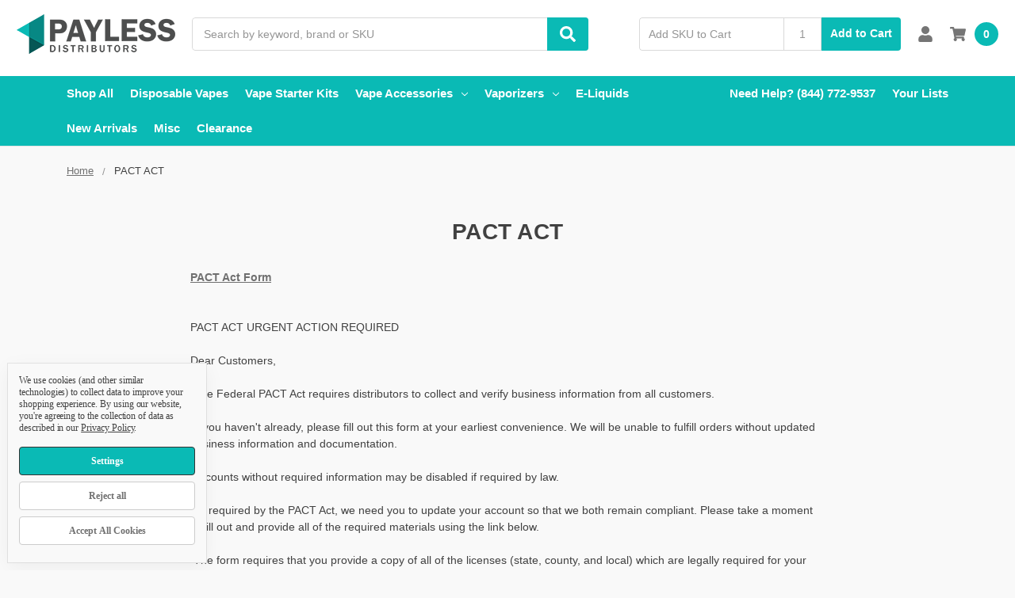

--- FILE ---
content_type: text/html; charset=UTF-8
request_url: https://paylessdistro.com/pact-act/
body_size: 16462
content:

<!DOCTYPE html>
<html class="no-js" lang="en">
    <head>
        <title>PACT Act</title>
        <link rel="dns-prefetch preconnect" href="https://cdn11.bigcommerce.com/s-ntjt9cxo6d" crossorigin><link rel="dns-prefetch preconnect" href="https://fonts.googleapis.com/" crossorigin><link rel="dns-prefetch preconnect" href="https://fonts.gstatic.com/" crossorigin>
        <meta name="keywords" content="vape wholesale, vape starter kit, wholesale smoking accessories, wholesale rolling papers, wholesale smoking accessories,Payless Distro, PaylessDistro.com, air filters, ash trays, butane, digital scales, disposable vape, detox, herb grinders, spice grinders, hand pipes, smoking accessories, hookahs, lighters, torches, pod mod systems, pre-rolled cones, rolling machines, rolling tips, rolling trays, rolling papers, rolling wraps, vape starter kits, vape batteries, vape coils, vape pens, vape pods, vape tanks, vaporizers, waterpipes, RAW papers, Blazy Susan, High Hemp, Twisted Hemp, Boveda, King Palm"><link rel='canonical' href='https://paylessdistro.com/pact-act/' /><meta name='platform' content='bigcommerce.stencil' />
        
         

        <link href="https://cdn11.bigcommerce.com/s-ntjt9cxo6d/product_images/Payless_Icon_NewColor_32x32%40300%20%281%29.png" rel="shortcut icon">
        <meta name="viewport" content="width=device-width, initial-scale=1, maximum-scale=1">
        <meta name="ft-name" content="Camden B2B">
        <meta name="ft-version" content="1.13.0">
        

        <script>
            // Change document class from no-js to js so we can detect this in css
            document.documentElement.className = document.documentElement.className.replace('no-js', 'js');
        </script>
        <script>
            window.lazySizesConfig = window.lazySizesConfig || {};
            window.lazySizesConfig.loadMode = 1;
        </script>
        <script async src="https://cdn11.bigcommerce.com/s-ntjt9cxo6d/stencil/cba78e30-a124-013d-3d4c-62798fcfd2aa/e/72b13d80-7f1c-013b-b4d5-06590c3605cd/dist/theme-bundle.head_async.js"></script>
        <link href="https://fonts.googleapis.com/css?family=Open+Sans:600,400&display=swap" rel="stylesheet">
        <link data-stencil-stylesheet href="https://cdn11.bigcommerce.com/s-ntjt9cxo6d/stencil/cba78e30-a124-013d-3d4c-62798fcfd2aa/e/72b13d80-7f1c-013b-b4d5-06590c3605cd/css/theme-a0d64520-e571-013d-05d2-627776342dfb.css" rel="stylesheet">


        <!-- Start Tracking Code for analytics_googleanalytics4 -->

<script data-cfasync="false" src="https://cdn11.bigcommerce.com/shared/js/google_analytics4_bodl_subscribers-358423becf5d870b8b603a81de597c10f6bc7699.js" integrity="sha256-gtOfJ3Avc1pEE/hx6SKj/96cca7JvfqllWA9FTQJyfI=" crossorigin="anonymous"></script>
<script data-cfasync="false">
  (function () {
    window.dataLayer = window.dataLayer || [];

    function gtag(){
        dataLayer.push(arguments);
    }

    function initGA4(event) {
         function setupGtag() {
            function configureGtag() {
                gtag('js', new Date());
                gtag('set', 'developer_id.dMjk3Nj', true);
                gtag('config', 'G-Q4J3D06Y05');
            }

            var script = document.createElement('script');

            script.src = 'https://www.googletagmanager.com/gtag/js?id=G-Q4J3D06Y05';
            script.async = true;
            script.onload = configureGtag;

            document.head.appendChild(script);
        }

        setupGtag();

        if (typeof subscribeOnBodlEvents === 'function') {
            subscribeOnBodlEvents('G-Q4J3D06Y05', true);
        }

        window.removeEventListener(event.type, initGA4);
    }

    gtag('consent', 'default', {"ad_storage":"denied","ad_user_data":"denied","ad_personalization":"denied","analytics_storage":"denied","functionality_storage":"denied"})
            

    var eventName = document.readyState === 'complete' ? 'consentScriptsLoaded' : 'DOMContentLoaded';
    window.addEventListener(eventName, initGA4, false);
  })()
</script>

<!-- End Tracking Code for analytics_googleanalytics4 -->


<script>window.consentManagerStoreConfig = function () { return {"storeName":"PaylessDistro.com","privacyPolicyUrl":"https:\/\/paylessdistro.com\/privacy-policy\/","writeKey":null,"improvedConsentManagerEnabled":true,"AlwaysIncludeScriptsWithConsentTag":true}; };</script>
<script type="text/javascript" src="https://cdn11.bigcommerce.com/shared/js/bodl-consent-32a446f5a681a22e8af09a4ab8f4e4b6deda6487.js" integrity="sha256-uitfaufFdsW9ELiQEkeOgsYedtr3BuhVvA4WaPhIZZY=" crossorigin="anonymous" defer></script>
<script type="text/javascript" src="https://cdn11.bigcommerce.com/shared/js/storefront/consent-manager-config-3013a89bb0485f417056882e3b5cf19e6588b7ba.js" defer></script>
<script type="text/javascript" src="https://cdn11.bigcommerce.com/shared/js/storefront/consent-manager-08633fe15aba542118c03f6d45457262fa9fac88.js" defer></script>
<script type="text/javascript">
var BCData = {};
</script>
<script>
  if (!yext) {
    window.yCookieOptInQ = window.yCookieOptInQ || [];
    window.yPixelOptInQ = window.yPixelOptInQ || [];
    var yext = {
      'cookie': { 'optIn': function() { window.yCookieOptInQ.push(arguments); } },
      'pixel': { 'optIn': function() { window.yPixelOptInQ.push(arguments); } }
    };
  }
  yext.pixel.optIn(true);
  yext.cookie.optIn(true);
</script>

<script async src="https://knowledgetags.yextpages.net/embed?key=jftaHuxd_5_AlP9Xr4D2j5lirUoMKomcMMPLDwTbbqHgu1DmpLcp7TI3wwZd9KPd&account_id=2166614&entity_id=7047552407984062446&locale=en&v=20210504" type="text/javascript"></script>
 <script data-cfasync="false" src="https://microapps.bigcommerce.com/bodl-events/1.9.4/index.js" integrity="sha256-Y0tDj1qsyiKBRibKllwV0ZJ1aFlGYaHHGl/oUFoXJ7Y=" nonce="" crossorigin="anonymous"></script>
 <script data-cfasync="false" nonce="">

 (function() {
    function decodeBase64(base64) {
       const text = atob(base64);
       const length = text.length;
       const bytes = new Uint8Array(length);
       for (let i = 0; i < length; i++) {
          bytes[i] = text.charCodeAt(i);
       }
       const decoder = new TextDecoder();
       return decoder.decode(bytes);
    }
    window.bodl = JSON.parse(decodeBase64("[base64]"));
 })()

 </script>

<script nonce="">
(function () {
    var xmlHttp = new XMLHttpRequest();

    xmlHttp.open('POST', 'https://bes.gcp.data.bigcommerce.com/nobot');
    xmlHttp.setRequestHeader('Content-Type', 'application/json');
    xmlHttp.send('{"store_id":"1001796928","timezone_offset":"-6.0","timestamp":"2026-01-27T15:23:04.39989200Z","visit_id":"12a8a007-d183-4ad6-9d3e-3a5a3892a870","channel_id":1}');
})();
</script>

        

        
        
        
        
        
        
        
        
        
        
        
        
        
        
        
        
        
        <!-- snippet location htmlhead -->
    </head>
    <body>
        <!-- snippet location header -->
        <svg data-src="https://cdn11.bigcommerce.com/s-ntjt9cxo6d/stencil/cba78e30-a124-013d-3d4c-62798fcfd2aa/e/72b13d80-7f1c-013b-b4d5-06590c3605cd/img/icon-sprite.svg" class="icons-svg-sprite"></svg>


        <div data-content-region="above_header_banner--global"></div>
<div data-content-region="above_header_banner"></div>
<div data-content-region="above_header--global"></div>
<div data-content-region="above_header"></div>
<header class="header  header--gift-certificate-disabled      header--logo-image header--nav-simple header--width-relaxed" role="banner">
  <div class="header__inner">
    <a href="#" class="mobileMenu-toggle " data-mobile-menu-toggle="menu">
        <span class="mobileMenu-toggleIcon">Toggle menu</span>
    </a>

    <div class="header-logo  header-logo--image   header-logo--center   ">
        <a href="https://paylessdistro.com/" >
            <img class="header-logo-image"
                src="https://cdn11.bigcommerce.com/s-ntjt9cxo6d/images/stencil/200x50/payless_logo_newcolor-01_1742224976__65358.original.png"
                srcset="https://cdn11.bigcommerce.com/s-ntjt9cxo6d/images/stencil/200x150/payless_logo_newcolor-01_1742224976__65358.original.png"
                alt="PaylessDistro.com"
                title="PaylessDistro.com">
</a>
    </div>

    <div class="search-utils ">
        <div class="search " id="quickSearch" aria-hidden="true" tabindex="-1" data-prevent-quick-search-close>
                    <!-- snippet location forms_search -->
<form class="form" action="/search.php">
    <fieldset class="form-fieldset">
        <div class="form-field quickSearchInput">
            <label class="is-srOnly" for="search_query">Search</label>
            <input class="form-input" data-search-quick name="search_query" id="search_query" data-error-message="Search field cannot be empty." placeholder="Search by keyword, brand or SKU" autocomplete="off" autocorrect="off">
            <a class="modal-close" aria-label="Close" data-drop-down-close role="button">
                <svg><use xlink:href="#icon-close"></use></svg>
            </a>
            <button type="submit" class="search-button" type="submit">
                <div class="search-button-icon">
                    <svg>
                        <use xlink:href="#icon-search"></use>
                    </svg>
                </div>
            </button>
        </div>
    </fieldset>
</form>
<section class="quickSearchResults" data-bind="html: results"></section>
        </div>

                

<div class="sku-add sku-add--sku">
  <form
    class="form js-quick-add"
    action="/cart.php"
    method="post"
    enctype="multipart/form-data"
    data-error="Please complete the SKU and quantity fields"
  >
    <div class="add-sku-item"></div>
    <fieldset class="form-fieldset">
      <div class="form-field">
        <div class="form-input-wrap">
          <input
            class="form-input form-input--sku-num"
            name="sku"
            type="text"
            placeholder="Add SKU to Cart"
            data-sku
            autocorrect="off"
          />
          <input
            class="form-input form-input--sku-qty"
            name="qty"
            type="tel"
            value="1"
            min="1"
            data-qty
            autocomplete="off"
          />
        </div>
        <span class="quick-add-result"></span>
        <button type="submit" class="search-button" type="submit">
          Add to Cart
        </button>
      </div>
    </fieldset>
  </form>
</div>
    </div>

    <nav class="navUser sticky">
    <ul class="navUser-section navUser-section--alt">


        <li class="navUser-item navUser-item--account">
            <a class="navUser-action " href="/account.php" ><span class="top-utilities-icon"><svg><use xlink:href="#icon-user"></use></svg></span><span class="navUser-text"> Account</span> </a>
        </li>

        <li class="navUser-item navUser-item--cart">
    <a
        class="navUser-action"
        data-cart-preview
        data-dropdown="cart-preview-dropdown"
        data-options="align:right"
        href="/cart.php">
        <span class="navUser-item-cartLabel"><span class="top-utilities-icon"><svg><use xlink:href="#icon-shopping-cart"></use></svg></span><span class="cartLabel"></span></span> <span class="countPill countPill--positive cart-quantity">0</span>
    </a>

    <div class="dropdown-menu" id="cart-preview-dropdown" data-dropdown-content aria-autoclose="false" aria-hidden="true">
        <div class="side-cart side-cart-container">
            <div class="side-cart-title">Your Cart</div>
            <div class="side-cart-content"></div>
            <div class="side-cart-details"></div>
            <div class="side-cart-actions"></div>
        </div>
    </div>
</li>
    </ul>
</nav>

  </div>
  <div class="header__bottom-nav ">
    <div class="header__bottom-nav-inner">
      <div class="navPages-container " id="menu" data-menu>
          <nav class="navPages " data-options="">
    <ul class="navPages-list navPages-list-depth-max simple">
                            <li class="navPages-item">
                        <a class="navPages-action  navPages-action-depth-max" href="https://paylessdistro.com/shop-all/">Shop All</a>
                </li>
                <li class="navPages-item">
                        <a class="navPages-action  navPages-action-depth-max" href="https://paylessdistro.com/disposable-vapes/">Disposable Vapes</a>
                </li>
                <li class="navPages-item">
                        <a class="navPages-action  navPages-action-depth-max" href="https://paylessdistro.com/vape-starter-kits/">Vape Starter Kits</a>
                </li>
                <li class="navPages-item">
                            <a class="navPages-action has-subMenu is-root" href="https://paylessdistro.com/vape-accessories/" data-collapsible="navPages-84">
            Vape Accessories <i class="icon navPages-action-moreIcon" aria-hidden="true"><svg><use xlink:href="#icon-chevron-down" /></svg></i>
        </a>
    <div class="navPage-subMenu navPage-subMenu-horizontal navPage-subMenu--simple" id="navPages-84" aria-hidden="true" tabindex="-1">
    <ul class="navPage-subMenu-list">
            <li class="navPage-subMenu-item-child">
                    <a class="navPage-subMenu-action navPages-action navPages-action-depth-max" href="https://paylessdistro.com/vape-accessories/vape-batteries/">Vape Batteries</a>
            </li>
            <li class="navPage-subMenu-item-child">
                    <a class="navPage-subMenu-action navPages-action navPages-action-depth-max" href="https://paylessdistro.com/vape-accessories/vape-coils/">Vape Coils</a>
            </li>
            <li class="navPage-subMenu-item-child">
                    <a class="navPage-subMenu-action navPages-action navPages-action-depth-max" href="https://paylessdistro.com/vape-accessories/vape-mods/">Vape Mods</a>
            </li>
            <li class="navPage-subMenu-item-child">
                    <a class="navPage-subMenu-action navPages-action navPages-action-depth-max" href="https://paylessdistro.com/vape-accessories/vape-pods/">Vape Pods</a>
            </li>
            <li class="navPage-subMenu-item-child">
                    <a class="navPage-subMenu-action navPages-action navPages-action-depth-max" href="https://paylessdistro.com/vape-accessories/vape-tanks/">Vape Tanks</a>
            </li>
    </ul>
</div>
                </li>
                <li class="navPages-item">
                            <a class="navPages-action has-subMenu is-root" href="https://paylessdistro.com/vaporizers/" data-collapsible="navPages-36">
            Vaporizers <i class="icon navPages-action-moreIcon" aria-hidden="true"><svg><use xlink:href="#icon-chevron-down" /></svg></i>
        </a>
    <div class="navPage-subMenu navPage-subMenu-horizontal navPage-subMenu--simple" id="navPages-36" aria-hidden="true" tabindex="-1">
    <ul class="navPage-subMenu-list">
            <li class="navPage-subMenu-item-child">
                    <a class="navPage-subMenu-action navPages-action navPages-action-depth-max" href="https://paylessdistro.com/vape-shop-supplies/vaporizers/vaporizers-accessories/">Vaporizers Accessories</a>
            </li>
    </ul>
</div>
                </li>
                <li class="navPages-item">
                        <a class="navPages-action  navPages-action-depth-max" href="https://paylessdistro.com/e-liquids/">E-Liquids</a>
                </li>
                <li class="navPages-item">
                        <a class="navPages-action  navPages-action-depth-max" href="https://paylessdistro.com/new-arrivals/">New Arrivals</a>
                </li>
                <li class="navPages-item">
                        <a class="navPages-action  navPages-action-depth-max" href="https://paylessdistro.com/misc/">Misc</a>
                </li>
                <li class="navPages-item">
                        <a class="navPages-action  navPages-action-depth-max" href="https://paylessdistro.com/clearance/">Clearance</a>
                </li>
    </ul>
    <ul class="navPages-list navPages-list--user">
            <li class="navPages-item">
                <a class="navPages-action" href="/login.php">Account</a>
            </li>
    </ul>
</nav>
      </div>
      <nav class="navUser sticky">
    <ul class="navUser-section">
                    <li class="navUser-item">
                <a class="navUser-action" href="tel:(844) 772-9537">Need Help? (844) 772-9537</a>
            </li>
            <li class="navUser-item">
                <a class="navUser-action has-dropdown" href="/wishlist.php">Your Lists </a>
            </li>
    </ul>
</nav>
    </div>
  </div>

</header>
<div data-content-region="below_header--global"></div>
<div data-content-region="below_header"></div>
<div data-content-region="header_bottom"></div>
                <div class="body " data-currency-code="USD">
     
    <div class="container ">
        
<ul class="breadcrumbs breadcrumbs--mobile-show">
        <li class="breadcrumb ">
                <a href="https://paylessdistro.com/" class="breadcrumb-label"><span>Home</span></a>
        </li>
        <li class="breadcrumb is-active">
                <span class="breadcrumb-label">PACT ACT</span>
        </li>
</ul>
<script type="application/ld+json">
    {
        "@context": "https://schema.org",
        "@type": "BreadcrumbList",
        "itemListElement":
        [
            {
                "@type": "ListItem",
                "position": 1,
                "item": {
                    "@id": "https://paylessdistro.com/",
                    "name": "Home"
                }
            },
            {
                "@type": "ListItem",
                "position": 2,
                "item": {
                    "@id": "https://paylessdistro.com/pact-act/",
                    "name": "PACT ACT"
                }
            }
        ]
    }
</script>

<main class="page">

    <div data-content-region="above_page_title"></div>
    <h1 class="page-heading">PACT ACT</h1>
    <div data-content-region="below_page_title"></div>

    <div data-content-region="above_page_navigation"></div>
    <nav class="navBar navBar--sub">
        <ul class="navBar-section account-navigation">
            <li class="navBar-item"><a class="navBar-action" href="https://paylessdistro.com/pact-act-form/">PACT Act Form</a></li>
        </ul>
    </nav>
    <div data-content-region="below_page_navigation"></div>

    <div class="page-content">
        <div data-content-region="above_page_content"></div>
            <p><p class="p1"><span>PACT ACT URGENT&nbsp;ACTION REQUIRED</span></p>
<p class="p2">Dear Customers,</p>
<p class="p2">&nbsp;The Federal&nbsp;PACT&nbsp;Act&nbsp;requires distributors to collect and verify business information from all customers.</p>
<p class="p2">&nbsp;If you haven't already, please fill out this form at your earliest convenience. We will be unable to fulfill orders without updated business information and documentation.</p>
<p class="p2">&nbsp;Accounts without required information may be disabled if required by law.</p>
<p class="p3">&nbsp;As required by the&nbsp;PACT&nbsp;Act, we need you to update your account so that we both remain compliant. Please take a moment to fill out and provide all of the required materials using the link below.</p>
<p class="p3">&nbsp;The form requires that you provide a copy of all of the licenses (state, county, and local) which are legally required for your company and the applicable store to operate. Licensing requirements differ from state to state, but it is likely that, at the very least, you are required to have a business license(s) and one or more tobacco and/or vapor products license(s).</p>
<p class="p3">&nbsp;The form also requires a copy of your reseller&rsquo;s permit or sales and use tax exemption certificate, your federal employer identification number (FEIN), and certain contact information.</p>
<p class="p3">&nbsp;Please have all of the required materials in hand and ready to upload when you complete the form which will include:</p>
<ul class="ul1">
<li class="li2">Updated Store Information and Contact Information</li>
<li class="li2">DBA Name</li>
<li class="li2">Federal Employer Identification Number (FEIN)</li>
<li class="li2">Copy of Business License</li>
<li class="li2">Copy of Tobacco or Vapor Products License(s) (<span>if applicable to your state</span>)</li>
<li class="li2">Copy of Reseller's Permit or Sales and Use Tax Exemption Certificate</li>
<li class="li2">Copy of DBA Form (if applicable to you)</li>
<li class="li2">Any additional local license(s) that may be required</li>
</ul>
<p>Please click here to submit your form&nbsp;<span><a href="https://paylessdistro.com/pact-act-form/">PACT ACT Form</a></span></p></p>
        <div data-content-region="below_page_content"></div>
    </div>

</main>


    </div>
    <div id="modal" class="modal" data-reveal data-prevent-quick-search-close>
    <a href="#" class="modal-close" aria-label="Close" role="button">
        <span aria-hidden="true">&#215;</span>
    </a>
    <div class="modal-content"></div>
    <div class="loadingOverlay"></div>
</div>
    <div id="alert-modal" class="modal modal--alert modal--small" data-reveal data-prevent-quick-search-close>
    <div class="swal2-icon swal2-error swal2-animate-error-icon"><span class="swal2-x-mark swal2-animate-x-mark"><span class="swal2-x-mark-line-left"></span><span class="swal2-x-mark-line-right"></span></span></div>

    <div class="modal-content"></div>

    <div class="button-container"><button type="button" class="confirm button" data-reveal-close>OK</button></div>
</div>
</div>


        <div data-content-region="above_footer_banner--global"></div>
<div data-content-region="above_footer_banner"></div>
<div data-content-region="above_footer--global"></div>
<div data-content-region="above_footer"></div>
<footer class="footer" role="contentinfo">
    <div class="container container--footer">
        <section class="footer-info">
            <article class="footer-info-col footer-info-col--small" data-section-type="footer-webPages">
                <h5 class="footer-info-heading">Pages</h5>
                <ul class="footer-info-list">
                        <li>
                            <a href="https://paylessdistro.com/add-multiple-skus/">Add Multiple SKUs</a>
                        </li>
                        <li>
                            <a href="https://paylessdistro.com/pact-act/">PACT ACT</a>
                        </li>
                        <li>
                            <a href="https://paylessdistro.com/privacy-policy/">Privacy Policy</a>
                        </li>
                        <li>
                            <a href="https://paylessdistro.com/terms-and-conditions/">Terms and Conditions</a>
                        </li>
                        <li>
                            <a href="https://paylessdistro.com/shipping-returns/">Shipping &amp; Returns</a>
                        </li>
                        <li>
                            <a href="https://paylessdistro.com/contact-us/">Contact Us</a>
                        </li>
                        <li>
                            <a href="https://paylessdistro.com/blog/">Blog</a>
                        </li>
                    <li>
                        <a href="/sitemap.php">Sitemap</a>
                    </li>
                </ul>
            </article>

            <article class="footer-info-col footer-info-col--small" data-section-type="footer-categories">
                <h5 class="footer-info-heading">Categories</h5>
                <ul class="footer-info-list">
                                <li>
                                    <a href="https://paylessdistro.com/shop-all/">Shop All</a>
                                </li>
                                <li>
                                    <a href="https://paylessdistro.com/disposable-vapes/">Disposable Vapes</a>
                                </li>
                                <li>
                                    <a href="https://paylessdistro.com/vape-starter-kits/">Vape Starter Kits</a>
                                </li>
                                <li>
                                    <a href="https://paylessdistro.com/vape-accessories/">Vape Accessories</a>
                                </li>
                                <li>
                                    <a href="https://paylessdistro.com/vaporizers/">Vaporizers</a>
                                </li>
                                <li>
                                    <a href="https://paylessdistro.com/e-liquids/">E-Liquids</a>
                                </li>
                                <li>
                                    <a href="https://paylessdistro.com/new-arrivals/">New Arrivals</a>
                                </li>
                                <li>
                                    <a href="https://paylessdistro.com/misc/">Misc</a>
                                </li>
                                <li>
                                    <a href="https://paylessdistro.com/clearance/">Clearance</a>
                                </li>
                </ul>
            </article>

            <article class="footer-info-col footer-info-col--small" data-section-type="footer-brands">
                <h5 class="footer-info-heading">Popular Brands</h5>
                <ul class="footer-info-list">
                        <li>
                            <a href="https://paylessdistro.com/smok-products/">SMOK</a>
                        </li>
                        <li>
                            <a href="https://paylessdistro.com/geekvape-vape-products/">Geekvape</a>
                        </li>
                        <li>
                            <a href="https://paylessdistro.com/yocan-products/">Yocan</a>
                        </li>
                        <li>
                            <a href="https://paylessdistro.com/vaporesso-products/">Vaporesso</a>
                        </li>
                        <li>
                            <a href="https://paylessdistro.com/air-bar-disposable-vapes/">Air Bar</a>
                        </li>
                        <li>
                            <a href="https://paylessdistro.com/voopoo-products/">Voopoo</a>
                        </li>
                        <li>
                            <a href="https://paylessdistro.com/lookah-products/">Lookah</a>
                        </li>
                        <li>
                            <a href="https://paylessdistro.com/uwell-products/">UWELL</a>
                        </li>
                        <li>
                            <a href="https://paylessdistro.com/yocan-black/">Yocan Black</a>
                        </li>
                        <li>
                            <a href="https://paylessdistro.com/volcano/">Volcano</a>
                        </li>
                    <li><a href="https://paylessdistro.com/brands/">View All</a></li>
                </ul>
            </article>

            <article class="footer-info-col footer-info-col--small footer-info-col--address" data-section-type="storeInfo">
                <h5 class="footer-info-heading">Info</h5>
                <div class="footer-info-list">
                    <address>Payless Distributors<br>
730 Industrial Blvd<br>
Sugar Land, TX 77478<br>
United States of America</address>
                        <a  href="tel:(844) 772-9537"><strong>Call us: (844) 772-9537</strong></a>
                </div>
            </article>

            <article class="footer-info-col footer-info-col--subscription" data-section-type="newsletterSubscription">
                    <h5 class="footer-info-heading">Subscribe to our newsletter</h5>
<p>Get the latest updates on new products and upcoming sales</p>

<form class="form" action="/subscribe.php" method="post">
    <fieldset class="form-fieldset">
        <input type="hidden" name="action" value="subscribe">
        <input type="hidden" name="nl_first_name" value="bc">
        <input type="hidden" name="check" value="1">
        <div class="form-field">
            <label class="form-label is-srOnly" for="nl_email">Email Address</label>
            <div class="form-combined--largeUp">
                <input class="form-input" id="nl_email" name="nl_email" type="email" value="" placeholder="Your email address" autocapitalize="off" autocorrect="off" autocomplete="email">
                <input class="button button--primary button--subscribe" type="submit" value="Subscribe">
            </div>
        </div>
    </fieldset>
</form>
                    <div class="footer-info-col--social" data-section-type="footer-SocialIcons">
                            <h5 class="footer-info-heading">Follow Us</h5>
                                <ul class="socialLinks socialLinks--alt">
            <li class="socialLinks-item">
                    <a class="icon icon--instagram" href="http://www.instagram.com/payless_distributors" target="_blank">
                        <svg><use xlink:href="#icon-instagram" /></svg>
                    </a>
            </li>
            <li class="socialLinks-item">
                    <a class="icon icon--facebook" href="https://www.facebook.com/paylessdistributors" target="_blank">
                        <svg><use xlink:href="#icon-facebook" /></svg>
                    </a>
            </li>
            <li class="socialLinks-item">
                    <a class="icon icon--x" href="http://twitter.com/PaylessDistro" target="_blank">
                        <svg><use xlink:href="#icon-x" /></svg>
                    </a>
            </li>
    </ul>
                    </div>
                <div data-content-region="ssl_site_seal--global"><div data-layout-id="60f1cf53-ea41-4ae4-a05a-8ed4b127e6d6">       <div data-sub-layout-container="a57f48d1-9d59-4b8f-a152-b20dcaab9762" data-layout-name="Layout">
    <style data-container-styling="a57f48d1-9d59-4b8f-a152-b20dcaab9762">
        [data-sub-layout-container="a57f48d1-9d59-4b8f-a152-b20dcaab9762"] {
            box-sizing: border-box;
            display: flex;
            flex-wrap: wrap;
            z-index: 0;
            position: relative;
            height: ;
            padding-top: 0px;
            padding-right: 0px;
            padding-bottom: 0px;
            padding-left: 0px;
            margin-top: 0px;
            margin-right: 0px;
            margin-bottom: 0px;
            margin-left: 0px;
            border-width: 0px;
            border-style: solid;
            border-color: #333333;
        }

        [data-sub-layout-container="a57f48d1-9d59-4b8f-a152-b20dcaab9762"]:after {
            display: block;
            position: absolute;
            top: 0;
            left: 0;
            bottom: 0;
            right: 0;
            background-size: cover;
            z-index: auto;
        }
    </style>

    <div data-sub-layout="4c740873-d4c0-4391-a211-97e2839da648">
        <style data-column-styling="4c740873-d4c0-4391-a211-97e2839da648">
            [data-sub-layout="4c740873-d4c0-4391-a211-97e2839da648"] {
                display: flex;
                flex-direction: column;
                box-sizing: border-box;
                flex-basis: 100%;
                max-width: 100%;
                z-index: 0;
                position: relative;
                height: ;
                padding-top: 0px;
                padding-right: 10.5px;
                padding-bottom: 0px;
                padding-left: 10.5px;
                margin-top: 0px;
                margin-right: 0px;
                margin-bottom: 0px;
                margin-left: 0px;
                border-width: 0px;
                border-style: solid;
                border-color: #333333;
                justify-content: center;
            }
            [data-sub-layout="4c740873-d4c0-4391-a211-97e2839da648"]:after {
                display: block;
                position: absolute;
                top: 0;
                left: 0;
                bottom: 0;
                right: 0;
                background-size: cover;
                z-index: auto;
            }
            @media only screen and (max-width: 700px) {
                [data-sub-layout="4c740873-d4c0-4391-a211-97e2839da648"] {
                    flex-basis: 100%;
                    max-width: 100%;
                }
            }
        </style>
        <div data-widget-id="b89561d3-d43b-4c7d-b7ac-a0433de86c58" data-placement-id="3f2e740b-08cd-434b-b093-e77d9bc38517" data-placement-status="ACTIVE"><style>
    .sd-simple-text-b89561d3-d43b-4c7d-b7ac-a0433de86c58 {
      padding-top: 0px;
      padding-right: 0px;
      padding-bottom: 0px;
      padding-left: 0px;

      margin-top: 0px;
      margin-right: 0px;
      margin-bottom: 0px;
      margin-left: 0px;

    }

    .sd-simple-text-b89561d3-d43b-4c7d-b7ac-a0433de86c58 * {
      margin: 0;
      padding: 0;

        color: rgba(255,255,255,1);
        font-family: inherit;
        font-weight: 500;
        font-size: 16px;
        min-height: 16px;

    }

    .sd-simple-text-b89561d3-d43b-4c7d-b7ac-a0433de86c58 {
        text-align: center;
    }

    #sd-simple-text-editable-b89561d3-d43b-4c7d-b7ac-a0433de86c58 {
      min-width: 14px;
      line-height: 1.5;
      display: inline-block;
    }

    #sd-simple-text-editable-b89561d3-d43b-4c7d-b7ac-a0433de86c58[data-edit-mode="true"]:hover,
    #sd-simple-text-editable-b89561d3-d43b-4c7d-b7ac-a0433de86c58[data-edit-mode="true"]:active,
    #sd-simple-text-editable-b89561d3-d43b-4c7d-b7ac-a0433de86c58[data-edit-mode="true"]:focus {
      outline: 1px dashed #3C64F4;
    }

    #sd-simple-text-editable-b89561d3-d43b-4c7d-b7ac-a0433de86c58 strong,
    #sd-simple-text-editable-b89561d3-d43b-4c7d-b7ac-a0433de86c58 strong * {
      font-weight: bold;
    }

    #sd-simple-text-editable-b89561d3-d43b-4c7d-b7ac-a0433de86c58 a {
      color: inherit;
    }

    @supports (color: color-mix(in srgb, #000 50%, #fff 50%)) {
      #sd-simple-text-editable-b89561d3-d43b-4c7d-b7ac-a0433de86c58 a:hover,
      #sd-simple-text-editable-b89561d3-d43b-4c7d-b7ac-a0433de86c58 a:active,
      #sd-simple-text-editable-b89561d3-d43b-4c7d-b7ac-a0433de86c58 a:focus {
        color: color-mix(in srgb, currentColor 68%, white 32%);
      }
    }

    @supports not (color: color-mix(in srgb, #000 50%, #fff 50%)) {
      #sd-simple-text-editable-b89561d3-d43b-4c7d-b7ac-a0433de86c58 a:hover,
      #sd-simple-text-editable-b89561d3-d43b-4c7d-b7ac-a0433de86c58 a:active,
      #sd-simple-text-editable-b89561d3-d43b-4c7d-b7ac-a0433de86c58 a:focus {
        filter: brightness(2);
      }
    }
</style>

<div class="sd-simple-text-b89561d3-d43b-4c7d-b7ac-a0433de86c58 ">
  <div id="sd-simple-text-editable-b89561d3-d43b-4c7d-b7ac-a0433de86c58" data-edit-mode="">
    <p>Located in Houston, TX, Payless Distributors is a leading wholesale distribution company, specialized in products for dispensaries, smoke shops, vape shops and all smoke and vape industry related companies.</p>
  </div>
</div>

</div>
    </div>
</div>

</div></div>
            </article>
        </section>
    </div>
    <div class="wrapper--footerBase">
            <div class="container">
                <div class="footer-info footer-info--base">
                    <div class="footer-info-col footer-info-col--base footer-info-col--icons">
                                    <div class="footer-payment-icons">
                    <span>
                        <svg aria-hidden="true">
                            <use xlink:href="#icon-payments-visa"></use>
                        </svg>
                    </span>
                    <span>
                        <svg aria-hidden="true">
                            <use xlink:href="#icon-payments-mastercard"></use>
                        </svg>
                    </span>
                    <span class="payment-icon-square">
                        <svg aria-hidden="true">
                            <use xlink:href="#icon-payments-american-express-alt"></use>
                        </svg>
                    </span>
                    <span>
                        <svg aria-hidden="true">
                            <use xlink:href="#icon-payments-verified-by-visa"></use>
                        </svg>
                    </span>
                    <span>
                        <svg aria-hidden="true">
                            <use xlink:href="#icon-payments-mastercard-securecode"></use>
                        </svg>
                    </span>
            </div>
                    </div>
                    <div class="footer-info-col  footer-info-col--base">
                            <div class="footer-copyright">
                                <p class="powered-by">&copy; 2026 PaylessDistro.com </p>
                            </div>
                            <div class="footer-copyright">
                                <a class="consent-manager-update" href="#" data-cookie-is-set="false">Manage Cookie Settings</a>
                            </div>
                    </div>

                </div>
        </div>
    </div>
</footer>
<div data-content-region="below_footer"></div>
<div data-content-region="below_footer--global"></div>


        <script>window.__webpack_public_path__ = "https://cdn11.bigcommerce.com/s-ntjt9cxo6d/stencil/cba78e30-a124-013d-3d4c-62798fcfd2aa/e/72b13d80-7f1c-013b-b4d5-06590c3605cd/dist/";</script>
        <script>
            // Exported in app.js
            function onThemeBundleMain() {
                window.stencilBootstrap("page", "{\"themeSettings\":{\"rename_warranty_field\":\"\",\"paymentbuttons-paypal-cart-page-add-cart-color\":\"gold\",\"cart_icon\":\"cart\",\"show_cart_countdown\":false,\"navPages-sticky-backgroundColor\":\"#ffffff\",\"card--alternate-color--hover\":\"#ffffff\",\"mobile-menu-hover-color\":\"#707070\",\"hide_featured_category_names\":false,\"show_accept_amex\":true,\"optimizedCheckout-buttonPrimary-borderColorDisabled\":\"transparent\",\"homepage_top_products_count\":5,\"navPages-sticky-color-hover\":\"#757575\",\"cart_countdown_timer\":\"30\",\"optimizedCheckout-formChecklist-color\":\"#333333\",\"homepage_new_products_column_count\":5,\"paymentbuttons-paypal-cart-page-add-cart-label\":\"checkout\",\"stack_product_description\":false,\"optimizedCheckout-buttonPrimary-backgroundColorActive\":\"#707070\",\"show_subcategories_as_grid\":true,\"brandpage_products_per_page\":24,\"color-secondaryDarker\":\"#cccccc\",\"optimizedCheckout-colorFocus\":\"#078884\",\"show_articles_on_homepage\":true,\"paymentbuttons-paypal-checkout-payment-label\":\"checkout\",\"fontSize-root\":14,\"color-textBase--active\":\"#707070\",\"button--default-backgroundColorActive\":\"#ffffff\",\"social_icon_placement_bottom\":true,\"cart_countdown_message_2\":\"minutes.\",\"enable_side_cart\":true,\"button--primary-borderColorHover\":\"#1A1A1A\",\"card-boxShadowColor\":\"#000000\",\"button--primary-borderColor\":\"#333333\",\"navUser-color\":\"#414141\",\"show_wishlist_on_grid\":true,\"fontSize-h4\":20,\"checkRadio-borderColor\":\"#cccccc\",\"color-primaryDarker\":\"#333333\",\"show_powered_by\":false,\"price-none-sale-color\":\"#ee3339\",\"global_banner_link_1\":\"\",\"developer_fixes\":false,\"optimizedCheckout-buttonPrimary-colorHover\":\"#ffffff\",\"brand_size\":\"190x250\",\"optimizedCheckout-logo-position\":\"left\",\"optimizedCheckout-discountBanner-backgroundColor\":\"#e5e5e5\",\"color-textLink--hover\":\"#707070\",\"homepage_container_3\":\"new\",\"show_recent_sellers\":false,\"buy_now_button_background_colorActive\":\"#ffffff\",\"optimizedCheckout-buttonSecondary-backgroundColorHover\":\"#ffffff\",\"global_banner_icon_3\":\"\",\"header-link-hover\":\"#e0e0e0\",\"svg_logo\":\"\",\"logo_size\":\"200x150\",\"newsletter_popup_title\":\"\",\"newsletter_popup_reappear_after\":3,\"pdp-sale-price-label\":\"Now\",\"footer-backgroundColor\":\"#0ABAB5\",\"hero_width\":\"contain\",\"productpage_reviews_count\":9,\"optimizedCheckout-step-borderColor\":\"#dddddd\",\"optimizedCheckout-headingPrimary-font\":\"Lato\",\"percentage_saving_backgroundColor\":\"#cc0000\",\"watchers_randomise\":true,\"buy_now_button_border_colorActive\":\"#f9c300\",\"optimizedCheckout-formField-backgroundColor\":\"#ffffff\",\"show_accept_paypal\":false,\"card-icon-color\":\"#414141\",\"paymentbuttons-paypal-label\":\"checkout\",\"custom_checkout_css\":false,\"optimizedCheckout-discountBanner-textColor\":\"#333333\",\"hide_promotions_on_lockdown\":false,\"optimizedCheckout-backgroundImage-size\":\"1000x400\",\"pdp-retail-price-label\":\"MSRP\",\"show_percentage_saving\":false,\"replace_utility_menu_with_icons\":false,\"show-upc-on-product\":true,\"paymentbuttons-paypal-shape\":\"pill\",\"global_banner_backgroundColor\":\"#707070\",\"optimizedCheckout-buttonPrimary-font\":\"Google_Open+Sans_600\",\"recent_sellers_ids\":\"92,96,98,90\",\"carousel-dot-color\":\"#333333\",\"hide_category_image_on_categories\":true,\"enable-contextual-navigation\":false,\"header-search-border-color\":\"#f51e1e\",\"global_banner_message_3\":\"\",\"blockquote-cite-font-color\":\"#999999\",\"enable_hover_navigation\":true,\"show-quick-add-sku\":true,\"show_sku_in_cart\":true,\"max_page_width\":\"1600\",\"header-bottom-nav-hover\":\"#078884\",\"button--disabled-backgroundColor\":\"#cccccc\",\"n\":\"Camden B2B\",\"twitter_screen_name\":\"\",\"optimizedCheckout-formField-shadowColor\":\"#e5e5e5\",\"categorypage_products_per_page\":24,\"cart-warning-color\":\"#ffffff\",\"show_homepage_featured_categories\":true,\"container-fill-base\":\"#ffffff\",\"show_phone_number_in_header\":true,\"homepage_featured_products_column_count\":5,\"button--default-color\":\"#707070\",\"footer-buttonTextColor\":\"#ffffff\",\"show_powered_by_braintree\":false,\"paymentbuttons-paylater-cart-page-add-cart-color\":\"gold\",\"button--featuredCategory-color\":\"#414141\",\"optimizedCheckout-loadingToaster-backgroundColor\":\"#333333\",\"color-textHeading\":\"#414141\",\"show_accept_discover\":false,\"pace-progress-backgroundColor\":\"#999999\",\"footer-linkColorHover\":\"#696969\",\"show-inc-tax-label\":false,\"enable_circular_swatches\":true,\"spinner-borderColor-dark\":\"#999999\",\"optimizedCheckout-formField-errorColor\":\"#d14343\",\"price-saving-color\":\"#cc0000\",\"restrict_to_login\":1,\"input-font-color\":\"#666666\",\"show_custom_product_labels\":false,\"select-bg-color\":\"#ffffff\",\"show_selected_option_on_label\":true,\"show_accept_mastercard\":true,\"newsletter_popup_close_color\":\"#757575\",\"color_text_product_sale_badges\":\"#ffffff\",\"enable_instagram_feed\":false,\"product-view-background\":\"#ffffff\",\"newsletter_popup_image\":\"\",\"optimizedCheckout-link-font\":\"Google_Open+Sans_400\",\"carousel-arrow-bgColor\":\"#ffffff\",\"lazyload_mode\":\"lazyload+lqip\",\"carousel-title-color\":\"#FFFFFF\",\"conversion-optimization-mode\":false,\"homepage_show_carousel_arrows\":true,\"global_banner_link_2\":\"\",\"supported_payment_methods\":[\"card\",\"paypal\",\"bank\"],\"color_hover_product_sale_badges\":\"#000000\",\"show_accept_giropay\":false,\"card--alternate-borderColor\":\"#ffffff\",\"homepage_new_products_count\":5,\"card-outStockColor\":\"#ed1c24\",\"button--disabled-color\":\"#ffffff\",\"optimizedCheckout-buttonPrimary-borderColorActive\":\"707070\",\"twitter_posts_count\":6,\"show_subcategories_tree\":1,\"color-grey\":\"#999999\",\"body-font\":\"Lato\",\"paymentbuttons-bolt-shape\":\"rect\",\"color-primaryDark\":\"#666666\",\"loginForm-bg\":\"#ebebeb\",\"show_quick_payment_buttons\":true,\"optimizedCheckout-step-textColor\":\"#ffffff\",\"button--primary-backgroundColor\":\"#0ABAB5\",\"custom_store_css\":false,\"checkRadio-color\":\"#333333\",\"show_product_dimensions\":false,\"optimizedCheckout-link-color\":\"#707070\",\"card-figcaption-button-background\":\"#ffffff\",\"icon-color-hover\":\"#999999\",\"button--default-borderColor\":\"#cccccc\",\"optimizedCheckout-headingSecondary-font\":\"Google_Open+Sans_600\",\"subcategories_grid_column_count\":4,\"headings-font\":\"Lato\",\"paymentbuttons-venmo-checkout-on-top-color\":\"blue\",\"label-backgroundColor\":\"#cccccc\",\"minimum_checkout_value\":\"250\",\"button--primary-backgroundColorHover\":\"#078884\",\"optimizedCheckout-formField-borderColor\":\"#cccccc\",\"newsletter_popup_delay\":15000,\"header-bottom-nav-color\":\"#FFFFFF\",\"pdp-non-sale-price-label\":\"Was\",\"button--disabled-borderColor\":\"transparent\",\"label-color\":\"#ffffff\",\"optimizedCheckout-headingSecondary-color\":\"#333333\",\"select-arrow-color\":\"#757575\",\"logo_fontSize\":20,\"alert-backgroundColor\":\"#ffffff\",\"optimizedCheckout-logo-size\":\"200x150\",\"default_image_brand\":\"img/BrandDefault.gif\",\"show_accept_ideal\":false,\"card-title-color\":\"#414141\",\"global_banner_icon_2\":\"\",\"paymentbuttons-venmo-cart-page-add-cart-color\":\"blue\",\"product_list_display_mode\":\"grid\",\"optimizedCheckout-link-hoverColor\":\"#707070\",\"paymentbanners-cartpage-logo-type\":\"primary\",\"fontSize-h5\":15,\"selling_fast_tag_text_color\":\"#ffffff\",\"product_size\":\"500x659\",\"paymentbuttons-paypal-color\":\"gold\",\"homepage_show_carousel\":true,\"show_accept_wechat_pay\":false,\"optimizedCheckout-body-backgroundColor\":\"#ffffff\",\"carousel-arrow-borderColor\":\"#ffffff\",\"table-header-bg\":\"#f2f2f2\",\"hide_category_view_all\":true,\"button--default-borderColorActive\":\"#707070\",\"header-backgroundColor\":\"#FFFFFF\",\"twitter_display_type\":\"grid\",\"show_accept_jcb\":false,\"navUser-indicator-color\":\"#ffffff\",\"color-greyDarkest\":\"#000000\",\"color_badge_product_sale_badges\":\"#007dc6\",\"price_ranges\":true,\"color-greyDark\":\"#666666\",\"footer-buttonColorActive\":\"#050505\",\"show_sizes_on_grid\":false,\"blog_posts_column_count\":4,\"productpage_videos_count\":8,\"button--featuredCategory-backgroundColorHover\":\"#ffffff\",\"buy_now_button_background_colorHover\":\"#f9c300\",\"optimizedCheckout-buttonSecondary-borderColorHover\":\"#707070\",\"optimizedCheckout-discountBanner-iconColor\":\"#333333\",\"primary-price\":\"with_tax\",\"global_banner_message_2\":\"\",\"optimizedCheckout-buttonSecondary-borderColor\":\"#cccccc\",\"search-button-bg-icon\":\"#ffffff\",\"twitter_collection_id\":\"\",\"optimizedCheckout-loadingToaster-textColor\":\"#ffffff\",\"optimizedCheckout-buttonPrimary-colorDisabled\":\"#ffffff\",\"optimizedCheckout-formField-placeholderColor\":\"#999999\",\"navUser-color-hover\":\"#707070\",\"icon-ratingFull\":\"#ffba00\",\"buy_now_button_text_color\":\"#333333\",\"paymentbuttons-paylater-checkout-on-top-color\":\"gold\",\"color-textBase--hover\":\"#707070\",\"show_accept_mcsc\":true,\"button--featuredCategory-backgroundColorActive\":\"#ffffff\",\"show_powered_by_square\":false,\"color-errorLight\":\"#ffdddd\",\"default_image_gift_certificate\":\"img/GiftCertificate.png\",\"show_selling_fast_tags\":false,\"button--featuredCategory-backgroundColor\":\"#ffffff\",\"social_icon_placement_top\":false,\"instagram_posts_count\":4,\"enable_grid_ordering\":true,\"blog_size\":\"190x250\",\"quick-search-bg\":\"#ffffff\",\"hide_navigation_featured_categories\":true,\"newsletter_popup_backgroundColor\":\"#ffffff\",\"paymentbuttons-paypal-checkout-payment-color\":\"gold\",\"shop_by_price_visibility\":true,\"optimizedCheckout-buttonSecondary-colorActive\":\"#707070\",\"cart_countdown_message_1\":\"Somebody else has one of your items in their cart. We've reserved your stock allocation for\",\"paymentbanners-proddetailspage-color\":\"white\",\"color-warningLight\":\"#fffdea\",\"show_product_weight\":true,\"paymentbuttons-provider-sorting\":[],\"optimizedCheckout-orderSummary-backgroundColor\":\"#ffffff\",\"show_designed_by\":false,\"buy_now_button_background_color\":\"#f1a500\",\"button--default-colorActive\":\"#707070\",\"show_accept_alipay\":false,\"masterpass-button-color\":\"black\",\"color-info\":\"#666666\",\"hide_category_image_on_megamenu\":false,\"quick-search-border\":\"#5e5e5e\",\"featured_category_columns\":4,\"custom_product_label_text_color\":\"#ffffff\",\"header-logo-color\":\"#707070\",\"custom_product_label_backgroundColor\":\"#ff0000\",\"recent_buyers_timing\":\"5,16,19,27\",\"show_product_quick_view\":true,\"card--alternate-backgroundColor\":\"#ffffff\",\"quick-search-hover\":\"#fefefe\",\"cart_countdown_randomise\":true,\"header-text-color\":\"#757575\",\"header-bottom-nav-dropdown-color\":\"#414141\",\"carousel-type\":\"storyboard\",\"show_stock_level_on_grid\":false,\"amazon-button-color\":\"Gold\",\"optimizedCheckout-formChecklist-backgroundColorSelected\":\"#f5f5f5\",\"button--default-borderColorHover\":\"#707070\",\"show_multi_add\":true,\"hide_content_navigation\":true,\"sale_tag_backgroundColor\":\"#ed1c24\",\"pdp-price-label\":\"Price\",\"show_copyright_footer\":true,\"swatch_option_size\":\"22x22\",\"optimizedCheckout-orderSummary-borderColor\":\"#dddddd\",\"navPages-backgroundColor\":\"#ffffff\",\"optimizedCheckout-show-logo\":\"none\",\"show_accept_sepa\":false,\"watchers_update\":\"45\",\"carousel-description-color\":\"#FFFFFF\",\"show_accept_diners\":false,\"card-inStockColor\":\"#00a651\",\"optimizedCheckout-formChecklist-backgroundColor\":\"#ffffff\",\"input_style\":\"4\",\"carousel-arrow-hover-color\":\"#3c6a92\",\"show_customer_recent_items\":true,\"fontSize-h2\":25,\"optimizedCheckout-step-backgroundColor\":\"#757575\",\"selling_fast_tag_backgroundColor\":\"#333333\",\"optimizedCheckout-headingPrimary-color\":\"#333333\",\"color-textBase\":\"#414141\",\"show_accept_elo\":false,\"color-warning\":\"#f1a500\",\"paymentbuttons-paypal-checkout-on-top-color\":\"gold\",\"hide_category_menu_name\":\"More…\",\"recent_sellers_show_every\":\"25\",\"productgallery_size\":\"300x300\",\"paymentbuttons-venmo-product-details-page-color\":\"blue\",\"enable_editorial_mode\":false,\"show_accept_vp\":false,\"alert-color\":\"#333333\",\"multi_add_url\":\"\",\"card-figcaption-button-color\":\"#333333\",\"searchpage_products_per_page\":24,\"color-textSecondary--active\":\"#333333\",\"optimizedCheckout-formField-inputControlColor\":\"#707070\",\"search-button-bg-hover\":\"#707070\",\"optimizedCheckout-buttonSecondary-font\":\"Google_Open+Sans_600\",\"storeName-color\":\"#333333\",\"optimizedCheckout-backgroundImage\":\"\",\"form-label-font-color\":\"#666666\",\"enable_custom_fonts\":true,\"paymentbuttons-paypal-product-details-page-color\":\"gold\",\"shop_by_brand_show_footer\":true,\"card-backgroundColor\":\"#ffffff\",\"global_banner_icon_1\":\"\",\"show_accept_bancontact\":false,\"optimizedCheckout-contentPrimary-color\":\"#333333\",\"show-login-on-homepage\":true,\"header-capitalization\":\"none\",\"header-bottom-nav-bg\":\"#0ABAB5\",\"color-greyLightest\":\"#e5e5e5\",\"hide_category_over_amount\":\"100\",\"optimizedCheckout-buttonSecondary-backgroundColorActive\":\"#ffffff\",\"color-textLink\":\"#707070\",\"enable_animations\":false,\"paymentbuttons-paypal-checkout-on-top-payment-label\":\"checkout\",\"paymentbanners-homepage-ratio\":\"8x1\",\"show_accept_paysafe\":false,\"optimizedCheckout-header-backgroundColor\":\"#FFFFFF\",\"paymentbuttons-paypal-product-details-page-label\":\"checkout\",\"show_powered_by_skrill\":false,\"productpage_related_products_count\":10,\"color-secondaryDark\":\"#e5e5e5\",\"fontSize-h6\":13,\"show_card_qty_input\":true,\"watchers_max\":\"47\",\"carousel-arrow-color\":\"#707070\",\"sale_tag_text_color\":\"#ffffff\",\"productpage_similar_by_views_count\":10,\"color-greyLighter\":\"#cccccc\",\"homepage_container_4\":\"top\",\"footer-buttonTextColorHover\":\"#ffffff\",\"afterpay-button-color\":\"black-mint\",\"button--primary-borderColorActive\":\"#1A1A1A\",\"cart_countdown_ended_message\":\"We'll endeavour to hold your stock allocation for as long as possible.\",\"optimizedCheckout-buttonPrimary-color\":\"#ffffff\",\"show_newsletter_popup\":false,\"login_redirect_url\":\"/\",\"newsletter_popup_intro\":\"\",\"input-bg-color\":\"#ffffff\",\"loadingOverlay-backgroundColor\":\"#ffffff\",\"paymentbanners-proddetailspage-ratio\":\"8x1\",\"choose-options-opens-quickview\":true,\"show_accept_hipercard\":false,\"color-infoLight\":\"#dfdfdf\",\"paymentbanners-homepage-color\":\"white\",\"googlepay-button-color\":\"black\",\"product_sale_badges\":\"none\",\"MRRP-primary-price\":\"with_tax\",\"navUser-dropdown-borderColor\":\"#cccccc\",\"optimizedCheckout-buttonPrimary-colorActive\":\"#ffffff\",\"hide_product_count_on_category\":false,\"color-greyMedium\":\"#757575\",\"enable_infinte_scrolling\":false,\"enable_embedded_twitter_feed\":false,\"optimizedCheckout-formChecklist-borderColor\":\"#cccccc\",\"footer-headingColor\":\"#FFFFFF\",\"fontSize-h1\":28,\"homepage_featured_products_count\":5,\"paymentbuttons-paylater-product-details-page-color\":\"gold\",\"default_image_product\":\"img/ProductDefault.gif\",\"color-greyLight\":\"#959595\",\"optimizedCheckout-logo\":\"\",\"icon-ratingEmpty\":\"#cccccc\",\"show_product_details_tabs\":false,\"icon-color\":\"#757575\",\"checkout-paymentbuttons-paypal-shape\":\"rect\",\"button--default-backgroundColorHover\":\"#ffffff\",\"recent_sellers_hide_after\":\"7\",\"overlay-backgroundColor\":\"#333333\",\"input-border-color-active\":\"#999999\",\"enable_save_cart\":true,\"search-button-bg\":\"#414141\",\"button_style\":\"4\",\"mobile-menu-bg\":\"#e5e5e5\",\"button--featuredCategory-colorActive\":\"#414141\",\"container-fill-dark\":\"#e5e5e5\",\"add_to_cart_mode\":\"popup\",\"button--primary-color\":\"#ffffff\",\"optimizedCheckout-buttonPrimary-borderColorHover\":\"707070\",\"footer-buttonTextColorActive\":\"#ffffff\",\"color-successLight\":\"#d5ffd8\",\"show_accept_google_pay\":false,\"paymentbuttons-number-of-buttons\":1,\"show_account_bar\":true,\"show_empty_cart_button\":true,\"button--default-backgroundColor\":\"#ffffff\",\"show_powered_by_stripe\":false,\"optimizedCheckout-buttonPrimary-backgroundColorDisabled\":\"#cccccc\",\"footer-linkColorActive\":\"#696969\",\"button--featuredCategory-colorHover\":\"#414141\",\"instagram_access_token\":\"\",\"color-greyDarker\":\"#333333\",\"show_product_quantity_box\":true,\"loginForm-text-color\":\"#414141\",\"color-success\":\"#008a06\",\"buy_now_button_text_colorHover\":\"#333333\",\"spinner-borderColor-light\":\"#ffffff\",\"mobile-menu-color\":\"#414141\",\"size_label\":\"Size\",\"zoom_size\":\"1280x1280\",\"homepage_blog_size\":\"470x470\",\"color-white\":\"#ffffff\",\"productview_thumb_size\":\"50x50\",\"fontSize-h3\":22,\"global_banner_message_1\":\"\",\"optimizedCheckout-header-borderColor\":\"#dddddd\",\"paymentbuttons-container\":\"medium\",\"optimizedCheckout-buttonSecondary-backgroundColor\":\"#ffffff\",\"navPages-subMenu-color\":\"#333333\",\"header_width\":\"relaxed\",\"loading-animation\":\"10\",\"show_swatches_on_grid\":false,\"carousel-dot-color-active\":\"#757575\",\"input-border-color\":\"#cccccc\",\"input-separator-bg\":\"#e1e1e1\",\"optimizedCheckout-buttonPrimary-backgroundColor\":\"#414141\",\"color-secondary\":\"#ffffff\",\"instagram_columns_count\":4,\"featured_category_name\":\"Featured Categories\",\"carousel-bgColor\":\"#ffffff\",\"checkout-paymentbuttons-paypal-color\":\"black\",\"global_banner_foregroundColor\":\"#333333\",\"button--primary-backgroundColorActive\":\"#078884\",\"color-textSecondary--hover\":\"#333333\",\"paymentbuttons-paypal-checkout-payment-size\":\"medium\",\"global_banner_link_3\":\"\",\"footer-buttonColorHover\":\"#373737\",\"footer-linkColor\":\"#ffffff\",\"show_accept_amazon_pay\":false,\"color-whitesBase\":\"#e5e5e5\",\"body-bg\":\"#f9f9f9\",\"shop_by_brand_show_navigation\":false,\"optimizedCheckout-contentSecondary-font\":\"Google_Open+Sans_400\",\"navUser-dropdown-backgroundColor\":\"#ffffff\",\"color-primary\":\"#707070\",\"show_availability_on_grid\":true,\"recent_buyers\":\"Duncan L, Alex M, Paul W, Sam P\",\"developer_store_css\":false,\"dropdown--quickSearch-backgroundColor\":\"#e5e5e5\",\"optimizedCheckout-contentPrimary-font\":\"Lato\",\"homepage_top_products_column_count\":5,\"show_buy_now\":true,\"enable_sticky_navigation\":false,\"footer-buttonColor\":\"#050505\",\"supported_card_type_icons\":[\"american_express\",\"diners\",\"discover\",\"mastercard\",\"visa\"],\"enable_minimum_checkout_value\":true,\"navigation_design\":\"simple\",\"optimizedCheckout-formField-textColor\":\"#333333\",\"show-ex-tax-label\":false,\"color-black\":\"#ffffff\",\"paymentbuttons-paylater-checkout-payment-color\":\"gold\",\"header-search-text-color\":\"#ffffff\",\"checkout-paymentbuttons-paypal-size\":\"large\",\"optimizedCheckout-buttonSecondary-colorHover\":\"#707070\",\"show_sale_tags\":true,\"button--primary-colorActive\":\"#ffffff\",\"paymentbanners-cartpage-logo-position\":\"left\",\"percentage_saving_text_color\":\"#ffffff\",\"homepage_stretch_carousel_images\":false,\"optimizedCheckout-contentSecondary-color\":\"#757575\",\"card-title-color-hover\":\"#757575\",\"checkout-paymentbuttons-paypal-label\":\"pay\",\"applePay-button\":\"black\",\"thumb_size\":\"100x100\",\"hide_breadcrumbs\":false,\"show_accept_klarna\":false,\"navPages-subMenu-color-hover\":\"#757575\",\"homepage_container_2\":\"featured\",\"hide_mobile_breadcrumbs\":false,\"header-bottom-nav-dropdown-hover\":\"#333333\",\"sign_in_mode\":\"Email+Password\",\"secondary-font\":\"Google_Open+Sans_400\",\"newsletter_popup_text_color\":\"#444444\",\"show_custom_fields_on_grid\":true,\"optimizedCheckout-header-textColor\":\"#ffffff\",\"show_accept_cb\":false,\"optimizedCheckout-show-backgroundImage\":false,\"color-primaryLight\":\"#999999\",\"show_powered_by_sage\":false,\"optimizedCheckout-buttonPrimary-borderColor\":\"#414141\",\"navUser-indicator-backgroundColor\":\"#0ABAB5\",\"banner-text-color\":\"#ffffff\",\"show_accept_unionpay\":false,\"optimizedCheckout-buttonSecondary-borderColorActive\":\"#707070\",\"buy_now_button_border_colorHover\":\"#f9c300\",\"homepage_container_1\":\"recent\",\"rename_extra_info_field\":\"\",\"show_accept_visa\":true,\"carousel-controls-color\":\"#ffffff\",\"carousel-dot-bgColor\":\"#ffffff\",\"optimizedCheckout-form-textColor\":\"#666666\",\"enclose_category_menu\":false,\"show_global_banner\":true,\"logo-position\":\"center\",\"restrict_new_accounts\":false,\"homepage_blog_posts_column_count\":4,\"optimizedCheckout-buttonSecondary-color\":\"#707070\",\"buy_now_button_border_color\":\"#f1a500\",\"alert-color-alt\":\"#ffffff\",\"developer_checkout_css\":false,\"enable_hide_category_over_amount\":false,\"buy_now_button_text_colorActive\":\"#333333\",\"paymentbuttons-venmo-checkout-payment-color\":\"blue\",\"navPages-sticky-color\":\"#333333\",\"show_accept_apple_pay\":false,\"show_payment_methods\":true,\"input-disabled-bg\":\"#ffffff\",\"footer-textColor\":\"#ffffff\",\"enclosed_category_menu_name\":\"Shop Online\",\"watchers_min\":\"15\",\"button--default-colorHover\":\"#707070\",\"show_watchers\":true,\"checkRadio-backgroundColor\":\"#ffffff\",\"show_accept_vbv\":true,\"optimizedCheckout-buttonPrimary-backgroundColorHover\":\"#707070\",\"paymentbanners-cartpage-text-color\":\"black\",\"dropdown--wishList-backgroundColor\":\"#ffffff\",\"container-border-global-color-base\":\"#e5e5e5\",\"header-bottom-nav-dropdown-bg\":\"#e5e5e5\",\"card-wishlist-icon-color\":\"#707070\",\"productthumb_size\":\"100x100\",\"footer-base-backgroundColor\":\"#078884\",\"button--primary-colorHover\":\"#ffffff\",\"color-error\":\"#cc4749\",\"show_price_below_name\":\"both\",\"cart-container-bg\":\"#ffffff\",\"homepage_blog_posts_count\":4,\"enable_image_hover_switcher\":false,\"color-textSecondary\":\"#959595\",\"gallery_size\":\"300x300\",\"show-tax-label\":false},\"genericError\":\"Oops! Something went wrong.\",\"maintenanceMode\":[],\"urls\":{\"home\":\"https://paylessdistro.com/\",\"account\":{\"index\":\"/account.php\",\"orders\":{\"all\":\"/account.php?action=order_status\",\"completed\":\"/account.php?action=view_orders\",\"save_new_return\":\"/account.php?action=save_new_return\"},\"update_action\":\"/account.php?action=update_account\",\"returns\":\"/account.php?action=view_returns\",\"addresses\":\"/account.php?action=address_book\",\"inbox\":\"/account.php?action=inbox\",\"send_message\":\"/account.php?action=send_message\",\"add_address\":\"/account.php?action=add_shipping_address\",\"wishlists\":{\"all\":\"/wishlist.php\",\"add\":\"/wishlist.php?action=addwishlist\",\"edit\":\"/wishlist.php?action=editwishlist\",\"delete\":\"/wishlist.php?action=deletewishlist\"},\"details\":\"/account.php?action=account_details\",\"recent_items\":\"/account.php?action=recent_items\"},\"brands\":\"https://paylessdistro.com/brands/\",\"gift_certificate\":{\"purchase\":\"/giftcertificates.php\",\"redeem\":\"/giftcertificates.php?action=redeem\",\"balance\":\"/giftcertificates.php?action=balance\"},\"auth\":{\"login\":\"/login.php\",\"check_login\":\"/login.php?action=check_login\",\"create_account\":\"/login.php?action=create_account\",\"save_new_account\":\"/login.php?action=save_new_account\",\"forgot_password\":\"/login.php?action=reset_password\",\"send_password_email\":\"/login.php?action=send_password_email\",\"save_new_password\":\"/login.php?action=save_new_password\",\"logout\":\"/login.php?action=logout\"},\"product\":{\"post_review\":\"/postreview.php\"},\"cart\":\"/cart.php\",\"checkout\":{\"single_address\":\"/checkout\",\"multiple_address\":\"/checkout.php?action=multiple\"},\"rss\":{\"products\":[]},\"contact_us_submit\":\"/pages.php?action=sendContactForm\",\"search\":\"/search.php\",\"compare\":\"/compare\",\"sitemap\":\"/sitemap.php\",\"subscribe\":{\"action\":\"/subscribe.php\"}},\"secureBaseUrl\":\"https://paylessdistro.com\",\"cartId\":null,\"template\":\"pages/page\",\"enableAnimations\":false,\"navigationDesign\":\"simple\",\"enableHoverNavigation\":true,\"enableRecentSellers\":false,\"recentSellersTimer\":25,\"recentSellersHideAfter\":7,\"recentSellersIds\":\"92,96,98,90\",\"authorization\":\"eyJ0eXAiOiJKV1QiLCJhbGciOiJFUzI1NiJ9.eyJjaWQiOlsxXSwiY29ycyI6WyJodHRwczovL3BheWxlc3NkaXN0cm8uY29tIl0sImVhdCI6MTc2OTY5NDMyMCwiaWF0IjoxNzY5NTIxNTIwLCJpc3MiOiJCQyIsInNpZCI6MTAwMTc5NjkyOCwic3ViIjoiQkMiLCJzdWJfdHlwZSI6MCwidG9rZW5fdHlwZSI6MX0.tcPYUTiUTmxPA-7QyjPAZ1Qkjd7LjpXX-3n8e3rwpeeHP-zQB7T6vVZafWN9uF_jZ6hz7ZBt_d7t5wxGv74f_g\",\"validationDictionaryJSON\":\"{\\\"locale\\\":\\\"en\\\",\\\"locales\\\":{\\\"validation_messages.valid_email\\\":\\\"en\\\",\\\"validation_messages.password\\\":\\\"en\\\",\\\"validation_messages.password_match\\\":\\\"en\\\",\\\"validation_messages.invalid_password\\\":\\\"en\\\",\\\"validation_messages.field_not_blank\\\":\\\"en\\\",\\\"validation_messages.certificate_amount\\\":\\\"en\\\",\\\"validation_messages.certificate_amount_range\\\":\\\"en\\\",\\\"validation_messages.price_min_evaluation\\\":\\\"en\\\",\\\"validation_messages.price_max_evaluation\\\":\\\"en\\\",\\\"validation_messages.price_min_not_entered\\\":\\\"en\\\",\\\"validation_messages.price_max_not_entered\\\":\\\"en\\\",\\\"validation_messages.price_invalid_value\\\":\\\"en\\\",\\\"validation_messages.invalid_gift_certificate\\\":\\\"en\\\"},\\\"translations\\\":{\\\"validation_messages.valid_email\\\":\\\"You must enter a valid email.\\\",\\\"validation_messages.password\\\":\\\"You must enter a password.\\\",\\\"validation_messages.password_match\\\":\\\"Your passwords do not match.\\\",\\\"validation_messages.invalid_password\\\":\\\"Passwords must be at least 7 characters and contain both alphabetic and numeric characters.\\\",\\\"validation_messages.field_not_blank\\\":\\\" field cannot be blank.\\\",\\\"validation_messages.certificate_amount\\\":\\\"You must enter a gift certificate amount.\\\",\\\"validation_messages.certificate_amount_range\\\":\\\"You must enter a certificate amount between [MIN] and [MAX]\\\",\\\"validation_messages.price_min_evaluation\\\":\\\"Min. price must be less than max. price.\\\",\\\"validation_messages.price_max_evaluation\\\":\\\"Min. price must be less than max. price.\\\",\\\"validation_messages.price_min_not_entered\\\":\\\"Min. price is required.\\\",\\\"validation_messages.price_max_not_entered\\\":\\\"Max. price is required.\\\",\\\"validation_messages.price_invalid_value\\\":\\\"Input must be greater than 0.\\\",\\\"validation_messages.invalid_gift_certificate\\\":\\\"Please enter your valid certificate code.\\\"}}\",\"validationFallbackDictionaryJSON\":\"{\\\"locale\\\":\\\"en\\\",\\\"locales\\\":{\\\"validation_fallback_messages.valid_email\\\":\\\"en\\\",\\\"validation_fallback_messages.password\\\":\\\"en\\\",\\\"validation_fallback_messages.password_match\\\":\\\"en\\\",\\\"validation_fallback_messages.invalid_password\\\":\\\"en\\\",\\\"validation_fallback_messages.field_not_blank\\\":\\\"en\\\",\\\"validation_fallback_messages.certificate_amount\\\":\\\"en\\\",\\\"validation_fallback_messages.certificate_amount_range\\\":\\\"en\\\",\\\"validation_fallback_messages.price_min_evaluation\\\":\\\"en\\\",\\\"validation_fallback_messages.price_max_evaluation\\\":\\\"en\\\",\\\"validation_fallback_messages.price_min_not_entered\\\":\\\"en\\\",\\\"validation_fallback_messages.price_max_not_entered\\\":\\\"en\\\",\\\"validation_fallback_messages.price_invalid_value\\\":\\\"en\\\",\\\"validation_fallback_messages.invalid_gift_certificate\\\":\\\"en\\\"},\\\"translations\\\":{\\\"validation_fallback_messages.valid_email\\\":\\\"You must enter a valid email.\\\",\\\"validation_fallback_messages.password\\\":\\\"You must enter a password.\\\",\\\"validation_fallback_messages.password_match\\\":\\\"Your passwords do not match.\\\",\\\"validation_fallback_messages.invalid_password\\\":\\\"Passwords must be at least 7 characters and contain both alphabetic and numeric characters.\\\",\\\"validation_fallback_messages.field_not_blank\\\":\\\" field cannot be blank.\\\",\\\"validation_fallback_messages.certificate_amount\\\":\\\"You must enter a gift certificate amount.\\\",\\\"validation_fallback_messages.certificate_amount_range\\\":\\\"You must enter a certificate amount between [MIN] and [MAX]\\\",\\\"validation_fallback_messages.price_min_evaluation\\\":\\\"Min. price must be less than max. price.\\\",\\\"validation_fallback_messages.price_max_evaluation\\\":\\\"Min. price must be less than max. price.\\\",\\\"validation_fallback_messages.price_min_not_entered\\\":\\\"Min. price is required.\\\",\\\"validation_fallback_messages.price_max_not_entered\\\":\\\"Max. price is required.\\\",\\\"validation_fallback_messages.price_invalid_value\\\":\\\"Input must be greater than 0.\\\",\\\"validation_fallback_messages.invalid_gift_certificate\\\":\\\"Please enter your valid certificate code.\\\"}}\",\"validationDefaultDictionaryJSON\":\"{\\\"locale\\\":\\\"en\\\",\\\"locales\\\":{},\\\"translations\\\":{}}\",\"gridOrderingDictionary\":\"{\\\"locale\\\":\\\"en\\\",\\\"locales\\\":{\\\"b2b.grid_ordering.stock_unavailable\\\":\\\"en\\\",\\\"b2b.grid_ordering.in_stock\\\":\\\"en\\\",\\\"b2b.grid_ordering.out_of_stock\\\":\\\"en\\\",\\\"b2b.grid_ordering.tax_inc\\\":\\\"en\\\",\\\"b2b.grid_ordering.tax_ex\\\":\\\"en\\\",\\\"b2b.grid_ordering.not_available\\\":\\\"en\\\",\\\"b2b.grid_ordering.make_selection_first\\\":\\\"en\\\",\\\"b2b.grid_ordering.add_selected\\\":\\\"en\\\",\\\"b2b.grid_ordering.adding_items\\\":\\\"en\\\",\\\"b2b.grid_ordering.not_enough_stock\\\":\\\"en\\\",\\\"b2b.grid_ordering.quantity_in_cart_and_stock\\\":\\\"en\\\",\\\"b2b.grid_ordering.quantity_adjusted\\\":\\\"en\\\",\\\"b2b.grid_ordering.quantity_will_be_added\\\":\\\"en\\\",\\\"b2b.grid_ordering.adding_more\\\":\\\"en\\\",\\\"b2b.grid_ordering.quantity_in_cart\\\":\\\"en\\\",\\\"b2b.grid_ordering.low_stock_alert_1\\\":\\\"en\\\",\\\"b2b.grid_ordering.low_stock_alert_2\\\":\\\"en\\\",\\\"b2b.grid_ordering.total\\\":\\\"en\\\",\\\"b2b.grid_ordering.reset\\\":\\\"en\\\",\\\"b2b.grid_ordering.item\\\":\\\"en\\\",\\\"b2b.grid_ordering.items\\\":\\\"en\\\",\\\"b2b.grid_ordering.low_stock\\\":\\\"en\\\"},\\\"translations\\\":{\\\"b2b.grid_ordering.stock_unavailable\\\":\\\"Stock level unavailable\\\",\\\"b2b.grid_ordering.in_stock\\\":\\\"in stock\\\",\\\"b2b.grid_ordering.out_of_stock\\\":\\\"Out of stock\\\",\\\"b2b.grid_ordering.tax_inc\\\":\\\"inc.\\\",\\\"b2b.grid_ordering.tax_ex\\\":\\\"ex.\\\",\\\"b2b.grid_ordering.not_available\\\":\\\"N/A\\\",\\\"b2b.grid_ordering.make_selection_first\\\":\\\"Please select quantities before adding to the cart.\\\",\\\"b2b.grid_ordering.add_selected\\\":\\\"Add Selected to Cart\\\",\\\"b2b.grid_ordering.adding_items\\\":\\\"Adding items...\\\",\\\"b2b.grid_ordering.not_enough_stock\\\":\\\"Not enough stock\\\",\\\"b2b.grid_ordering.quantity_in_cart_and_stock\\\":\\\"{quantity} in cart, {stock} in stock\\\",\\\"b2b.grid_ordering.quantity_adjusted\\\":\\\"Quantity adjusted to {quantity}\\\",\\\"b2b.grid_ordering.quantity_will_be_added\\\":\\\"Adding {quantity} to your cart\\\",\\\"b2b.grid_ordering.adding_more\\\":\\\"{quantity} in cart, adding {adding}\\\",\\\"b2b.grid_ordering.quantity_in_cart\\\":\\\"{quantity} in cart\\\",\\\"b2b.grid_ordering.low_stock_alert_1\\\":\\\"We've adjusted quantities for items that are out of stock.\\\",\\\"b2b.grid_ordering.low_stock_alert_2\\\":\\\"Please review the form and add to cart again.\\\",\\\"b2b.grid_ordering.total\\\":\\\"Total\\\",\\\"b2b.grid_ordering.reset\\\":\\\"Reset Form\\\",\\\"b2b.grid_ordering.item\\\":\\\"item\\\",\\\"b2b.grid_ordering.items\\\":\\\"items\\\",\\\"b2b.grid_ordering.low_stock\\\":\\\"Low Stock\\\"}}\",\"productTaxDisplaySettings\":false,\"gridOrderingEnabled\":true,\"addSuccess\":\"added to your cart\"}").load();
            }
        </script>
        <script src="https://cdn11.bigcommerce.com/s-ntjt9cxo6d/stencil/cba78e30-a124-013d-3d4c-62798fcfd2aa/e/72b13d80-7f1c-013b-b4d5-06590c3605cd/dist/theme-bundle.main.js" onload="onThemeBundleMain()"></script>

        <script type="text/javascript" src="https://cdn11.bigcommerce.com/shared/js/csrf-protection-header-5eeddd5de78d98d146ef4fd71b2aedce4161903e.js"></script>

        <!-- snippet location footer -->
            </body>
</html>


--- FILE ---
content_type: text/css; charset=UTF-8
request_url: https://cdn11.bigcommerce.com/s-ntjt9cxo6d/stencil/cba78e30-a124-013d-3d4c-62798fcfd2aa/e/72b13d80-7f1c-013b-b4d5-06590c3605cd/css/theme-a0d64520-e571-013d-05d2-627776342dfb.css
body_size: 71435
content:
@charset "UTF-8";/*! system-font.css v2.0.2 | CC0-1.0 License | github.com/jonathantneal/system-font-css */@font-face{font-family:system-ui;font-style:normal;font-weight:300;src:local(".SFNSText-Light"),local(".HelveticaNeueDeskInterface-Light"),local(".LucidaGrandeUI"),local("Segoe UI Light"),local("Ubuntu Light"),local("Roboto-Light"),local("DroidSans"),local("Tahoma")}@font-face{font-family:system-ui;font-style:italic;font-weight:300;src:local(".SFNSText-LightItalic"),local(".HelveticaNeueDeskInterface-Italic"),local(".LucidaGrandeUI"),local("Segoe UI Light Italic"),local("Ubuntu Light Italic"),local("Roboto-LightItalic"),local("DroidSans"),local("Tahoma")}@font-face{font-family:system-ui;font-style:normal;font-weight:400;src:local(".SFNSText-Regular"),local(".HelveticaNeueDeskInterface-Regular"),local(".LucidaGrandeUI"),local("Segoe UI"),local("Ubuntu"),local("Roboto-Regular"),local("DroidSans"),local("Tahoma")}@font-face{font-family:system-ui;font-style:italic;font-weight:400;src:local(".SFNSText-Italic"),local(".HelveticaNeueDeskInterface-Italic"),local(".LucidaGrandeUI"),local("Segoe UI Italic"),local("Ubuntu Italic"),local("Roboto-Italic"),local("DroidSans"),local("Tahoma")}@font-face{font-family:system-ui;font-style:normal;font-weight:500;src:local(".SFNSText-Medium"),local(".HelveticaNeueDeskInterface-MediumP4"),local(".LucidaGrandeUI"),local("Segoe UI Semibold"),local("Ubuntu Medium"),local("Roboto-Medium"),local("DroidSans-Bold"),local("Tahoma Bold")}@font-face{font-family:system-ui;font-style:italic;font-weight:500;src:local(".SFNSText-MediumItalic"),local(".HelveticaNeueDeskInterface-MediumItalicP4"),local(".LucidaGrandeUI"),local("Segoe UI Semibold Italic"),local("Ubuntu Medium Italic"),local("Roboto-MediumItalic"),local("DroidSans-Bold"),local("Tahoma Bold")}@font-face{font-family:system-ui;font-style:normal;font-weight:700;src:local(".SFNSText-Bold"),local(".HelveticaNeueDeskInterface-Bold"),local(".LucidaGrandeUI"),local("Segoe UI Bold"),local("Ubuntu Bold"),local("Roboto-Bold"),local("DroidSans-Bold"),local("Tahoma Bold")}@font-face{font-family:system-ui;font-style:italic;font-weight:700;src:local(".SFNSText-BoldItalic"),local(".HelveticaNeueDeskInterface-BoldItalic"),local(".LucidaGrandeUI"),local("Segoe UI Bold Italic"),local("Ubuntu Bold Italic"),local("Roboto-BoldItalic"),local("DroidSans-Bold"),local("Tahoma Bold")}/*!
 * animate.css - https://animate.style/
 * Version - 4.1.1
 * Licensed under the MIT license - http://opensource.org/licenses/MIT
 *
 * Copyright (c) 2020 Animate.css
 */:root{--animate-duration:1s;--animate-delay:1s;--animate-repeat:1}.animate__animated{-webkit-animation-duration:1s;animation-duration:1s;-webkit-animation-duration:var(--animate-duration);animation-duration:var(--animate-duration);-webkit-animation-fill-mode:both;animation-fill-mode:both}.animate__animated.animate__infinite{-webkit-animation-iteration-count:infinite;animation-iteration-count:infinite}.animate__animated.animate__repeat-1{-webkit-animation-iteration-count:1;animation-iteration-count:1;-webkit-animation-iteration-count:var(--animate-repeat);animation-iteration-count:var(--animate-repeat)}.animate__animated.animate__repeat-2{-webkit-animation-iteration-count:calc(1 * 2);animation-iteration-count:calc(1 * 2);-webkit-animation-iteration-count:calc(var(--animate-repeat) * 2);animation-iteration-count:calc(var(--animate-repeat) * 2)}.animate__animated.animate__repeat-3{-webkit-animation-iteration-count:calc(1 * 3);animation-iteration-count:calc(1 * 3);-webkit-animation-iteration-count:calc(var(--animate-repeat) * 3);animation-iteration-count:calc(var(--animate-repeat) * 3)}.animate__animated.animate__delay-1s{-webkit-animation-delay:1s;animation-delay:1s;-webkit-animation-delay:var(--animate-delay);animation-delay:var(--animate-delay)}.animate__animated.animate__delay-2s{-webkit-animation-delay:calc(1s * 2);animation-delay:calc(1s * 2);-webkit-animation-delay:calc(var(--animate-delay) * 2);animation-delay:calc(var(--animate-delay) * 2)}.animate__animated.animate__delay-3s{-webkit-animation-delay:calc(1s * 3);animation-delay:calc(1s * 3);-webkit-animation-delay:calc(var(--animate-delay) * 3);animation-delay:calc(var(--animate-delay) * 3)}.animate__animated.animate__delay-4s{-webkit-animation-delay:calc(1s * 4);animation-delay:calc(1s * 4);-webkit-animation-delay:calc(var(--animate-delay) * 4);animation-delay:calc(var(--animate-delay) * 4)}.animate__animated.animate__delay-5s{-webkit-animation-delay:calc(1s * 5);animation-delay:calc(1s * 5);-webkit-animation-delay:calc(var(--animate-delay) * 5);animation-delay:calc(var(--animate-delay) * 5)}.animate__animated.animate__faster{-webkit-animation-duration:calc(1s / 2);animation-duration:calc(1s / 2);-webkit-animation-duration:calc(var(--animate-duration) / 2);animation-duration:calc(var(--animate-duration) / 2)}.animate__animated.animate__fast{-webkit-animation-duration:calc(1s * .8);animation-duration:calc(1s * .8);-webkit-animation-duration:calc(var(--animate-duration) * .8);animation-duration:calc(var(--animate-duration) * .8)}.animate__animated.animate__slow{-webkit-animation-duration:calc(1s * 2);animation-duration:calc(1s * 2);-webkit-animation-duration:calc(var(--animate-duration) * 2);animation-duration:calc(var(--animate-duration) * 2)}.animate__animated.animate__slower{-webkit-animation-duration:calc(1s * 3);animation-duration:calc(1s * 3);-webkit-animation-duration:calc(var(--animate-duration) * 3);animation-duration:calc(var(--animate-duration) * 3)}@media print,(prefers-reduced-motion:reduce){.animate__animated{-webkit-animation-duration:1ms!important;animation-duration:1ms!important;-webkit-transition-duration:1ms!important;transition-duration:1ms!important;-webkit-animation-iteration-count:1!important;animation-iteration-count:1!important}.animate__animated[class*=Out]{opacity:0}}@-webkit-keyframes bounce{20%,53%,from,to{-webkit-animation-timing-function:cubic-bezier(0.215,0.61,0.355,1);animation-timing-function:cubic-bezier(0.215,0.61,0.355,1);-webkit-transform:translate3d(0,0,0);transform:translate3d(0,0,0)}40%,43%{-webkit-animation-timing-function:cubic-bezier(0.755,0.05,0.855,0.06);animation-timing-function:cubic-bezier(0.755,0.05,0.855,0.06);-webkit-transform:translate3d(0,-30px,0) scaleY(1.1);transform:translate3d(0,-30px,0) scaleY(1.1)}70%{-webkit-animation-timing-function:cubic-bezier(0.755,0.05,0.855,0.06);animation-timing-function:cubic-bezier(0.755,0.05,0.855,0.06);-webkit-transform:translate3d(0,-15px,0) scaleY(1.05);transform:translate3d(0,-15px,0) scaleY(1.05)}80%{-webkit-transition-timing-function:cubic-bezier(0.215,0.61,0.355,1);transition-timing-function:cubic-bezier(0.215,0.61,0.355,1);-webkit-transform:translate3d(0,0,0) scaleY(.95);transform:translate3d(0,0,0) scaleY(.95)}90%{-webkit-transform:translate3d(0,-4px,0) scaleY(1.02);transform:translate3d(0,-4px,0) scaleY(1.02)}}@keyframes bounce{20%,53%,from,to{-webkit-animation-timing-function:cubic-bezier(0.215,0.61,0.355,1);animation-timing-function:cubic-bezier(0.215,0.61,0.355,1);-webkit-transform:translate3d(0,0,0);transform:translate3d(0,0,0)}40%,43%{-webkit-animation-timing-function:cubic-bezier(0.755,0.05,0.855,0.06);animation-timing-function:cubic-bezier(0.755,0.05,0.855,0.06);-webkit-transform:translate3d(0,-30px,0) scaleY(1.1);transform:translate3d(0,-30px,0) scaleY(1.1)}70%{-webkit-animation-timing-function:cubic-bezier(0.755,0.05,0.855,0.06);animation-timing-function:cubic-bezier(0.755,0.05,0.855,0.06);-webkit-transform:translate3d(0,-15px,0) scaleY(1.05);transform:translate3d(0,-15px,0) scaleY(1.05)}80%{-webkit-transition-timing-function:cubic-bezier(0.215,0.61,0.355,1);transition-timing-function:cubic-bezier(0.215,0.61,0.355,1);-webkit-transform:translate3d(0,0,0) scaleY(.95);transform:translate3d(0,0,0) scaleY(.95)}90%{-webkit-transform:translate3d(0,-4px,0) scaleY(1.02);transform:translate3d(0,-4px,0) scaleY(1.02)}}.animate__bounce{-webkit-animation-name:bounce;animation-name:bounce;-webkit-transform-origin:center bottom;transform-origin:center bottom}@-webkit-keyframes flash{50%,from,to{opacity:1}25%,75%{opacity:0}}@keyframes flash{50%,from,to{opacity:1}25%,75%{opacity:0}}.animate__flash{-webkit-animation-name:flash;animation-name:flash}@-webkit-keyframes pulse{from{-webkit-transform:scale3d(1,1,1);transform:scale3d(1,1,1)}50%{-webkit-transform:scale3d(1.05,1.05,1.05);transform:scale3d(1.05,1.05,1.05)}to{-webkit-transform:scale3d(1,1,1);transform:scale3d(1,1,1)}}@keyframes pulse{from{-webkit-transform:scale3d(1,1,1);transform:scale3d(1,1,1)}50%{-webkit-transform:scale3d(1.05,1.05,1.05);transform:scale3d(1.05,1.05,1.05)}to{-webkit-transform:scale3d(1,1,1);transform:scale3d(1,1,1)}}.animate__pulse{-webkit-animation-name:pulse;animation-name:pulse;-webkit-animation-timing-function:ease-in-out;animation-timing-function:ease-in-out}@-webkit-keyframes rubberBand{from{-webkit-transform:scale3d(1,1,1);transform:scale3d(1,1,1)}30%{-webkit-transform:scale3d(1.25,.75,1);transform:scale3d(1.25,.75,1)}40%{-webkit-transform:scale3d(.75,1.25,1);transform:scale3d(.75,1.25,1)}50%{-webkit-transform:scale3d(1.15,.85,1);transform:scale3d(1.15,.85,1)}65%{-webkit-transform:scale3d(.95,1.05,1);transform:scale3d(.95,1.05,1)}75%{-webkit-transform:scale3d(1.05,.95,1);transform:scale3d(1.05,.95,1)}to{-webkit-transform:scale3d(1,1,1);transform:scale3d(1,1,1)}}@keyframes rubberBand{from{-webkit-transform:scale3d(1,1,1);transform:scale3d(1,1,1)}30%{-webkit-transform:scale3d(1.25,.75,1);transform:scale3d(1.25,.75,1)}40%{-webkit-transform:scale3d(.75,1.25,1);transform:scale3d(.75,1.25,1)}50%{-webkit-transform:scale3d(1.15,.85,1);transform:scale3d(1.15,.85,1)}65%{-webkit-transform:scale3d(.95,1.05,1);transform:scale3d(.95,1.05,1)}75%{-webkit-transform:scale3d(1.05,.95,1);transform:scale3d(1.05,.95,1)}to{-webkit-transform:scale3d(1,1,1);transform:scale3d(1,1,1)}}.animate__rubberBand{-webkit-animation-name:rubberBand;animation-name:rubberBand}@-webkit-keyframes shakeX{from,to{-webkit-transform:translate3d(0,0,0);transform:translate3d(0,0,0)}10%,30%,50%,70%,90%{-webkit-transform:translate3d(-10px,0,0);transform:translate3d(-10px,0,0)}20%,40%,60%,80%{-webkit-transform:translate3d(10px,0,0);transform:translate3d(10px,0,0)}}@keyframes shakeX{from,to{-webkit-transform:translate3d(0,0,0);transform:translate3d(0,0,0)}10%,30%,50%,70%,90%{-webkit-transform:translate3d(-10px,0,0);transform:translate3d(-10px,0,0)}20%,40%,60%,80%{-webkit-transform:translate3d(10px,0,0);transform:translate3d(10px,0,0)}}.animate__shakeX{-webkit-animation-name:shakeX;animation-name:shakeX}@-webkit-keyframes shakeY{from,to{-webkit-transform:translate3d(0,0,0);transform:translate3d(0,0,0)}10%,30%,50%,70%,90%{-webkit-transform:translate3d(0,-10px,0);transform:translate3d(0,-10px,0)}20%,40%,60%,80%{-webkit-transform:translate3d(0,10px,0);transform:translate3d(0,10px,0)}}@keyframes shakeY{from,to{-webkit-transform:translate3d(0,0,0);transform:translate3d(0,0,0)}10%,30%,50%,70%,90%{-webkit-transform:translate3d(0,-10px,0);transform:translate3d(0,-10px,0)}20%,40%,60%,80%{-webkit-transform:translate3d(0,10px,0);transform:translate3d(0,10px,0)}}.animate__shakeY{-webkit-animation-name:shakeY;animation-name:shakeY}@-webkit-keyframes headShake{0%{-webkit-transform:translateX(0);transform:translateX(0)}6.5%{-webkit-transform:translateX(-6px) rotateY(-9deg);transform:translateX(-6px) rotateY(-9deg)}18.5%{-webkit-transform:translateX(5px) rotateY(7deg);transform:translateX(5px) rotateY(7deg)}31.5%{-webkit-transform:translateX(-3px) rotateY(-5deg);transform:translateX(-3px) rotateY(-5deg)}43.5%{-webkit-transform:translateX(2px) rotateY(3deg);transform:translateX(2px) rotateY(3deg)}50%{-webkit-transform:translateX(0);transform:translateX(0)}}@keyframes headShake{0%{-webkit-transform:translateX(0);transform:translateX(0)}6.5%{-webkit-transform:translateX(-6px) rotateY(-9deg);transform:translateX(-6px) rotateY(-9deg)}18.5%{-webkit-transform:translateX(5px) rotateY(7deg);transform:translateX(5px) rotateY(7deg)}31.5%{-webkit-transform:translateX(-3px) rotateY(-5deg);transform:translateX(-3px) rotateY(-5deg)}43.5%{-webkit-transform:translateX(2px) rotateY(3deg);transform:translateX(2px) rotateY(3deg)}50%{-webkit-transform:translateX(0);transform:translateX(0)}}.animate__headShake{-webkit-animation-timing-function:ease-in-out;animation-timing-function:ease-in-out;-webkit-animation-name:headShake;animation-name:headShake}@-webkit-keyframes swing{20%{-webkit-transform:rotate3d(0,0,1,15deg);transform:rotate3d(0,0,1,15deg)}40%{-webkit-transform:rotate3d(0,0,1,-10deg);transform:rotate3d(0,0,1,-10deg)}60%{-webkit-transform:rotate3d(0,0,1,5deg);transform:rotate3d(0,0,1,5deg)}80%{-webkit-transform:rotate3d(0,0,1,-5deg);transform:rotate3d(0,0,1,-5deg)}to{-webkit-transform:rotate3d(0,0,1,0deg);transform:rotate3d(0,0,1,0deg)}}@keyframes swing{20%{-webkit-transform:rotate3d(0,0,1,15deg);transform:rotate3d(0,0,1,15deg)}40%{-webkit-transform:rotate3d(0,0,1,-10deg);transform:rotate3d(0,0,1,-10deg)}60%{-webkit-transform:rotate3d(0,0,1,5deg);transform:rotate3d(0,0,1,5deg)}80%{-webkit-transform:rotate3d(0,0,1,-5deg);transform:rotate3d(0,0,1,-5deg)}to{-webkit-transform:rotate3d(0,0,1,0deg);transform:rotate3d(0,0,1,0deg)}}.animate__swing{-webkit-transform-origin:top center;transform-origin:top center;-webkit-animation-name:swing;animation-name:swing}@-webkit-keyframes tada{from{-webkit-transform:scale3d(1,1,1);transform:scale3d(1,1,1)}10%,20%{-webkit-transform:scale3d(.9,.9,.9) rotate3d(0,0,1,-3deg);transform:scale3d(.9,.9,.9) rotate3d(0,0,1,-3deg)}30%,50%,70%,90%{-webkit-transform:scale3d(1.1,1.1,1.1) rotate3d(0,0,1,3deg);transform:scale3d(1.1,1.1,1.1) rotate3d(0,0,1,3deg)}40%,60%,80%{-webkit-transform:scale3d(1.1,1.1,1.1) rotate3d(0,0,1,-3deg);transform:scale3d(1.1,1.1,1.1) rotate3d(0,0,1,-3deg)}to{-webkit-transform:scale3d(1,1,1);transform:scale3d(1,1,1)}}@keyframes tada{from{-webkit-transform:scale3d(1,1,1);transform:scale3d(1,1,1)}10%,20%{-webkit-transform:scale3d(.9,.9,.9) rotate3d(0,0,1,-3deg);transform:scale3d(.9,.9,.9) rotate3d(0,0,1,-3deg)}30%,50%,70%,90%{-webkit-transform:scale3d(1.1,1.1,1.1) rotate3d(0,0,1,3deg);transform:scale3d(1.1,1.1,1.1) rotate3d(0,0,1,3deg)}40%,60%,80%{-webkit-transform:scale3d(1.1,1.1,1.1) rotate3d(0,0,1,-3deg);transform:scale3d(1.1,1.1,1.1) rotate3d(0,0,1,-3deg)}to{-webkit-transform:scale3d(1,1,1);transform:scale3d(1,1,1)}}.animate__tada{-webkit-animation-name:tada;animation-name:tada}@-webkit-keyframes wobble{from{-webkit-transform:translate3d(0,0,0);transform:translate3d(0,0,0)}15%{-webkit-transform:translate3d(-25%,0,0) rotate3d(0,0,1,-5deg);transform:translate3d(-25%,0,0) rotate3d(0,0,1,-5deg)}30%{-webkit-transform:translate3d(20%,0,0) rotate3d(0,0,1,3deg);transform:translate3d(20%,0,0) rotate3d(0,0,1,3deg)}45%{-webkit-transform:translate3d(-15%,0,0) rotate3d(0,0,1,-3deg);transform:translate3d(-15%,0,0) rotate3d(0,0,1,-3deg)}60%{-webkit-transform:translate3d(10%,0,0) rotate3d(0,0,1,2deg);transform:translate3d(10%,0,0) rotate3d(0,0,1,2deg)}75%{-webkit-transform:translate3d(-5%,0,0) rotate3d(0,0,1,-1deg);transform:translate3d(-5%,0,0) rotate3d(0,0,1,-1deg)}to{-webkit-transform:translate3d(0,0,0);transform:translate3d(0,0,0)}}@keyframes wobble{from{-webkit-transform:translate3d(0,0,0);transform:translate3d(0,0,0)}15%{-webkit-transform:translate3d(-25%,0,0) rotate3d(0,0,1,-5deg);transform:translate3d(-25%,0,0) rotate3d(0,0,1,-5deg)}30%{-webkit-transform:translate3d(20%,0,0) rotate3d(0,0,1,3deg);transform:translate3d(20%,0,0) rotate3d(0,0,1,3deg)}45%{-webkit-transform:translate3d(-15%,0,0) rotate3d(0,0,1,-3deg);transform:translate3d(-15%,0,0) rotate3d(0,0,1,-3deg)}60%{-webkit-transform:translate3d(10%,0,0) rotate3d(0,0,1,2deg);transform:translate3d(10%,0,0) rotate3d(0,0,1,2deg)}75%{-webkit-transform:translate3d(-5%,0,0) rotate3d(0,0,1,-1deg);transform:translate3d(-5%,0,0) rotate3d(0,0,1,-1deg)}to{-webkit-transform:translate3d(0,0,0);transform:translate3d(0,0,0)}}.animate__wobble{-webkit-animation-name:wobble;animation-name:wobble}@-webkit-keyframes jello{11.1%,from,to{-webkit-transform:translate3d(0,0,0);transform:translate3d(0,0,0)}22.2%{-webkit-transform:skewX(-12.5deg) skewY(-12.5deg);transform:skewX(-12.5deg) skewY(-12.5deg)}33.3%{-webkit-transform:skewX(6.25deg) skewY(6.25deg);transform:skewX(6.25deg) skewY(6.25deg)}44.4%{-webkit-transform:skewX(-3.125deg) skewY(-3.125deg);transform:skewX(-3.125deg) skewY(-3.125deg)}55.5%{-webkit-transform:skewX(1.5625deg) skewY(1.5625deg);transform:skewX(1.5625deg) skewY(1.5625deg)}66.6%{-webkit-transform:skewX(-.78125deg) skewY(-.78125deg);transform:skewX(-.78125deg) skewY(-.78125deg)}77.7%{-webkit-transform:skewX(.39062deg) skewY(.39062deg);transform:skewX(.39062deg) skewY(.39062deg)}88.8%{-webkit-transform:skewX(-.19531deg) skewY(-.19531deg);transform:skewX(-.19531deg) skewY(-.19531deg)}}@keyframes jello{11.1%,from,to{-webkit-transform:translate3d(0,0,0);transform:translate3d(0,0,0)}22.2%{-webkit-transform:skewX(-12.5deg) skewY(-12.5deg);transform:skewX(-12.5deg) skewY(-12.5deg)}33.3%{-webkit-transform:skewX(6.25deg) skewY(6.25deg);transform:skewX(6.25deg) skewY(6.25deg)}44.4%{-webkit-transform:skewX(-3.125deg) skewY(-3.125deg);transform:skewX(-3.125deg) skewY(-3.125deg)}55.5%{-webkit-transform:skewX(1.5625deg) skewY(1.5625deg);transform:skewX(1.5625deg) skewY(1.5625deg)}66.6%{-webkit-transform:skewX(-.78125deg) skewY(-.78125deg);transform:skewX(-.78125deg) skewY(-.78125deg)}77.7%{-webkit-transform:skewX(.39062deg) skewY(.39062deg);transform:skewX(.39062deg) skewY(.39062deg)}88.8%{-webkit-transform:skewX(-.19531deg) skewY(-.19531deg);transform:skewX(-.19531deg) skewY(-.19531deg)}}.animate__jello{-webkit-animation-name:jello;animation-name:jello;-webkit-transform-origin:center;transform-origin:center}@-webkit-keyframes heartBeat{0%{-webkit-transform:scale(1);transform:scale(1)}14%{-webkit-transform:scale(1.3);transform:scale(1.3)}28%{-webkit-transform:scale(1);transform:scale(1)}42%{-webkit-transform:scale(1.3);transform:scale(1.3)}70%{-webkit-transform:scale(1);transform:scale(1)}}@keyframes heartBeat{0%{-webkit-transform:scale(1);transform:scale(1)}14%{-webkit-transform:scale(1.3);transform:scale(1.3)}28%{-webkit-transform:scale(1);transform:scale(1)}42%{-webkit-transform:scale(1.3);transform:scale(1.3)}70%{-webkit-transform:scale(1);transform:scale(1)}}.animate__heartBeat{-webkit-animation-name:heartBeat;animation-name:heartBeat;-webkit-animation-duration:calc(1s * 1.3);animation-duration:calc(1s * 1.3);-webkit-animation-duration:calc(var(--animate-duration) * 1.3);animation-duration:calc(var(--animate-duration) * 1.3);-webkit-animation-timing-function:ease-in-out;animation-timing-function:ease-in-out}@-webkit-keyframes backInDown{0%{-webkit-transform:translateY(-1200px) scale(.7);transform:translateY(-1200px) scale(.7);opacity:.7}80%{-webkit-transform:translateY(0) scale(.7);transform:translateY(0) scale(.7);opacity:.7}100%{-webkit-transform:scale(1);transform:scale(1);opacity:1}}@keyframes backInDown{0%{-webkit-transform:translateY(-1200px) scale(.7);transform:translateY(-1200px) scale(.7);opacity:.7}80%{-webkit-transform:translateY(0) scale(.7);transform:translateY(0) scale(.7);opacity:.7}100%{-webkit-transform:scale(1);transform:scale(1);opacity:1}}.animate__backInDown{-webkit-animation-name:backInDown;animation-name:backInDown}@-webkit-keyframes backInLeft{0%{-webkit-transform:translateX(-2000px) scale(.7);transform:translateX(-2000px) scale(.7);opacity:.7}80%{-webkit-transform:translateX(0) scale(.7);transform:translateX(0) scale(.7);opacity:.7}100%{-webkit-transform:scale(1);transform:scale(1);opacity:1}}@keyframes backInLeft{0%{-webkit-transform:translateX(-2000px) scale(.7);transform:translateX(-2000px) scale(.7);opacity:.7}80%{-webkit-transform:translateX(0) scale(.7);transform:translateX(0) scale(.7);opacity:.7}100%{-webkit-transform:scale(1);transform:scale(1);opacity:1}}.animate__backInLeft{-webkit-animation-name:backInLeft;animation-name:backInLeft}@-webkit-keyframes backInRight{0%{-webkit-transform:translateX(2000px) scale(.7);transform:translateX(2000px) scale(.7);opacity:.7}80%{-webkit-transform:translateX(0) scale(.7);transform:translateX(0) scale(.7);opacity:.7}100%{-webkit-transform:scale(1);transform:scale(1);opacity:1}}@keyframes backInRight{0%{-webkit-transform:translateX(2000px) scale(.7);transform:translateX(2000px) scale(.7);opacity:.7}80%{-webkit-transform:translateX(0) scale(.7);transform:translateX(0) scale(.7);opacity:.7}100%{-webkit-transform:scale(1);transform:scale(1);opacity:1}}.animate__backInRight{-webkit-animation-name:backInRight;animation-name:backInRight}@-webkit-keyframes backInUp{0%{-webkit-transform:translateY(1200px) scale(.7);transform:translateY(1200px) scale(.7);opacity:.7}80%{-webkit-transform:translateY(0) scale(.7);transform:translateY(0) scale(.7);opacity:.7}100%{-webkit-transform:scale(1);transform:scale(1);opacity:1}}@keyframes backInUp{0%{-webkit-transform:translateY(1200px) scale(.7);transform:translateY(1200px) scale(.7);opacity:.7}80%{-webkit-transform:translateY(0) scale(.7);transform:translateY(0) scale(.7);opacity:.7}100%{-webkit-transform:scale(1);transform:scale(1);opacity:1}}.animate__backInUp{-webkit-animation-name:backInUp;animation-name:backInUp}@-webkit-keyframes backOutDown{0%{-webkit-transform:scale(1);transform:scale(1);opacity:1}20%{-webkit-transform:translateY(0) scale(.7);transform:translateY(0) scale(.7);opacity:.7}100%{-webkit-transform:translateY(700px) scale(.7);transform:translateY(700px) scale(.7);opacity:.7}}@keyframes backOutDown{0%{-webkit-transform:scale(1);transform:scale(1);opacity:1}20%{-webkit-transform:translateY(0) scale(.7);transform:translateY(0) scale(.7);opacity:.7}100%{-webkit-transform:translateY(700px) scale(.7);transform:translateY(700px) scale(.7);opacity:.7}}.animate__backOutDown{-webkit-animation-name:backOutDown;animation-name:backOutDown}@-webkit-keyframes backOutLeft{0%{-webkit-transform:scale(1);transform:scale(1);opacity:1}20%{-webkit-transform:translateX(0) scale(.7);transform:translateX(0) scale(.7);opacity:.7}100%{-webkit-transform:translateX(-2000px) scale(.7);transform:translateX(-2000px) scale(.7);opacity:.7}}@keyframes backOutLeft{0%{-webkit-transform:scale(1);transform:scale(1);opacity:1}20%{-webkit-transform:translateX(0) scale(.7);transform:translateX(0) scale(.7);opacity:.7}100%{-webkit-transform:translateX(-2000px) scale(.7);transform:translateX(-2000px) scale(.7);opacity:.7}}.animate__backOutLeft{-webkit-animation-name:backOutLeft;animation-name:backOutLeft}@-webkit-keyframes backOutRight{0%{-webkit-transform:scale(1);transform:scale(1);opacity:1}20%{-webkit-transform:translateX(0) scale(.7);transform:translateX(0) scale(.7);opacity:.7}100%{-webkit-transform:translateX(2000px) scale(.7);transform:translateX(2000px) scale(.7);opacity:.7}}@keyframes backOutRight{0%{-webkit-transform:scale(1);transform:scale(1);opacity:1}20%{-webkit-transform:translateX(0) scale(.7);transform:translateX(0) scale(.7);opacity:.7}100%{-webkit-transform:translateX(2000px) scale(.7);transform:translateX(2000px) scale(.7);opacity:.7}}.animate__backOutRight{-webkit-animation-name:backOutRight;animation-name:backOutRight}@-webkit-keyframes backOutUp{0%{-webkit-transform:scale(1);transform:scale(1);opacity:1}20%{-webkit-transform:translateY(0) scale(.7);transform:translateY(0) scale(.7);opacity:.7}100%{-webkit-transform:translateY(-700px) scale(.7);transform:translateY(-700px) scale(.7);opacity:.7}}@keyframes backOutUp{0%{-webkit-transform:scale(1);transform:scale(1);opacity:1}20%{-webkit-transform:translateY(0) scale(.7);transform:translateY(0) scale(.7);opacity:.7}100%{-webkit-transform:translateY(-700px) scale(.7);transform:translateY(-700px) scale(.7);opacity:.7}}.animate__backOutUp{-webkit-animation-name:backOutUp;animation-name:backOutUp}@-webkit-keyframes bounceIn{20%,40%,60%,80%,from,to{-webkit-animation-timing-function:cubic-bezier(0.215,0.61,0.355,1);animation-timing-function:cubic-bezier(0.215,0.61,0.355,1)}0%{opacity:0;-webkit-transform:scale3d(.3,.3,.3);transform:scale3d(.3,.3,.3)}20%{-webkit-transform:scale3d(1.1,1.1,1.1);transform:scale3d(1.1,1.1,1.1)}40%{-webkit-transform:scale3d(.9,.9,.9);transform:scale3d(.9,.9,.9)}60%{opacity:1;-webkit-transform:scale3d(1.03,1.03,1.03);transform:scale3d(1.03,1.03,1.03)}80%{-webkit-transform:scale3d(.97,.97,.97);transform:scale3d(.97,.97,.97)}to{opacity:1;-webkit-transform:scale3d(1,1,1);transform:scale3d(1,1,1)}}@keyframes bounceIn{20%,40%,60%,80%,from,to{-webkit-animation-timing-function:cubic-bezier(0.215,0.61,0.355,1);animation-timing-function:cubic-bezier(0.215,0.61,0.355,1)}0%{opacity:0;-webkit-transform:scale3d(.3,.3,.3);transform:scale3d(.3,.3,.3)}20%{-webkit-transform:scale3d(1.1,1.1,1.1);transform:scale3d(1.1,1.1,1.1)}40%{-webkit-transform:scale3d(.9,.9,.9);transform:scale3d(.9,.9,.9)}60%{opacity:1;-webkit-transform:scale3d(1.03,1.03,1.03);transform:scale3d(1.03,1.03,1.03)}80%{-webkit-transform:scale3d(.97,.97,.97);transform:scale3d(.97,.97,.97)}to{opacity:1;-webkit-transform:scale3d(1,1,1);transform:scale3d(1,1,1)}}.animate__bounceIn{-webkit-animation-duration:calc(1s * .75);animation-duration:calc(1s * .75);-webkit-animation-duration:calc(var(--animate-duration) * .75);animation-duration:calc(var(--animate-duration) * .75);-webkit-animation-name:bounceIn;animation-name:bounceIn}@-webkit-keyframes bounceInDown{60%,75%,90%,from,to{-webkit-animation-timing-function:cubic-bezier(0.215,0.61,0.355,1);animation-timing-function:cubic-bezier(0.215,0.61,0.355,1)}0%{opacity:0;-webkit-transform:translate3d(0,-3000px,0) scaleY(3);transform:translate3d(0,-3000px,0) scaleY(3)}60%{opacity:1;-webkit-transform:translate3d(0,25px,0) scaleY(.9);transform:translate3d(0,25px,0) scaleY(.9)}75%{-webkit-transform:translate3d(0,-10px,0) scaleY(.95);transform:translate3d(0,-10px,0) scaleY(.95)}90%{-webkit-transform:translate3d(0,5px,0) scaleY(.985);transform:translate3d(0,5px,0) scaleY(.985)}to{-webkit-transform:translate3d(0,0,0);transform:translate3d(0,0,0)}}@keyframes bounceInDown{60%,75%,90%,from,to{-webkit-animation-timing-function:cubic-bezier(0.215,0.61,0.355,1);animation-timing-function:cubic-bezier(0.215,0.61,0.355,1)}0%{opacity:0;-webkit-transform:translate3d(0,-3000px,0) scaleY(3);transform:translate3d(0,-3000px,0) scaleY(3)}60%{opacity:1;-webkit-transform:translate3d(0,25px,0) scaleY(.9);transform:translate3d(0,25px,0) scaleY(.9)}75%{-webkit-transform:translate3d(0,-10px,0) scaleY(.95);transform:translate3d(0,-10px,0) scaleY(.95)}90%{-webkit-transform:translate3d(0,5px,0) scaleY(.985);transform:translate3d(0,5px,0) scaleY(.985)}to{-webkit-transform:translate3d(0,0,0);transform:translate3d(0,0,0)}}.animate__bounceInDown{-webkit-animation-name:bounceInDown;animation-name:bounceInDown}@-webkit-keyframes bounceInLeft{60%,75%,90%,from,to{-webkit-animation-timing-function:cubic-bezier(0.215,0.61,0.355,1);animation-timing-function:cubic-bezier(0.215,0.61,0.355,1)}0%{opacity:0;-webkit-transform:translate3d(-3000px,0,0) scaleX(3);transform:translate3d(-3000px,0,0) scaleX(3)}60%{opacity:1;-webkit-transform:translate3d(25px,0,0) scaleX(1);transform:translate3d(25px,0,0) scaleX(1)}75%{-webkit-transform:translate3d(-10px,0,0) scaleX(.98);transform:translate3d(-10px,0,0) scaleX(.98)}90%{-webkit-transform:translate3d(5px,0,0) scaleX(.995);transform:translate3d(5px,0,0) scaleX(.995)}to{-webkit-transform:translate3d(0,0,0);transform:translate3d(0,0,0)}}@keyframes bounceInLeft{60%,75%,90%,from,to{-webkit-animation-timing-function:cubic-bezier(0.215,0.61,0.355,1);animation-timing-function:cubic-bezier(0.215,0.61,0.355,1)}0%{opacity:0;-webkit-transform:translate3d(-3000px,0,0) scaleX(3);transform:translate3d(-3000px,0,0) scaleX(3)}60%{opacity:1;-webkit-transform:translate3d(25px,0,0) scaleX(1);transform:translate3d(25px,0,0) scaleX(1)}75%{-webkit-transform:translate3d(-10px,0,0) scaleX(.98);transform:translate3d(-10px,0,0) scaleX(.98)}90%{-webkit-transform:translate3d(5px,0,0) scaleX(.995);transform:translate3d(5px,0,0) scaleX(.995)}to{-webkit-transform:translate3d(0,0,0);transform:translate3d(0,0,0)}}.animate__bounceInLeft{-webkit-animation-name:bounceInLeft;animation-name:bounceInLeft}@-webkit-keyframes bounceInRight{60%,75%,90%,from,to{-webkit-animation-timing-function:cubic-bezier(0.215,0.61,0.355,1);animation-timing-function:cubic-bezier(0.215,0.61,0.355,1)}from{opacity:0;-webkit-transform:translate3d(3000px,0,0) scaleX(3);transform:translate3d(3000px,0,0) scaleX(3)}60%{opacity:1;-webkit-transform:translate3d(-25px,0,0) scaleX(1);transform:translate3d(-25px,0,0) scaleX(1)}75%{-webkit-transform:translate3d(10px,0,0) scaleX(.98);transform:translate3d(10px,0,0) scaleX(.98)}90%{-webkit-transform:translate3d(-5px,0,0) scaleX(.995);transform:translate3d(-5px,0,0) scaleX(.995)}to{-webkit-transform:translate3d(0,0,0);transform:translate3d(0,0,0)}}@keyframes bounceInRight{60%,75%,90%,from,to{-webkit-animation-timing-function:cubic-bezier(0.215,0.61,0.355,1);animation-timing-function:cubic-bezier(0.215,0.61,0.355,1)}from{opacity:0;-webkit-transform:translate3d(3000px,0,0) scaleX(3);transform:translate3d(3000px,0,0) scaleX(3)}60%{opacity:1;-webkit-transform:translate3d(-25px,0,0) scaleX(1);transform:translate3d(-25px,0,0) scaleX(1)}75%{-webkit-transform:translate3d(10px,0,0) scaleX(.98);transform:translate3d(10px,0,0) scaleX(.98)}90%{-webkit-transform:translate3d(-5px,0,0) scaleX(.995);transform:translate3d(-5px,0,0) scaleX(.995)}to{-webkit-transform:translate3d(0,0,0);transform:translate3d(0,0,0)}}.animate__bounceInRight{-webkit-animation-name:bounceInRight;animation-name:bounceInRight}@-webkit-keyframes bounceInUp{60%,75%,90%,from,to{-webkit-animation-timing-function:cubic-bezier(0.215,0.61,0.355,1);animation-timing-function:cubic-bezier(0.215,0.61,0.355,1)}from{opacity:0;-webkit-transform:translate3d(0,3000px,0) scaleY(5);transform:translate3d(0,3000px,0) scaleY(5)}60%{opacity:1;-webkit-transform:translate3d(0,-20px,0) scaleY(.9);transform:translate3d(0,-20px,0) scaleY(.9)}75%{-webkit-transform:translate3d(0,10px,0) scaleY(.95);transform:translate3d(0,10px,0) scaleY(.95)}90%{-webkit-transform:translate3d(0,-5px,0) scaleY(.985);transform:translate3d(0,-5px,0) scaleY(.985)}to{-webkit-transform:translate3d(0,0,0);transform:translate3d(0,0,0)}}@keyframes bounceInUp{60%,75%,90%,from,to{-webkit-animation-timing-function:cubic-bezier(0.215,0.61,0.355,1);animation-timing-function:cubic-bezier(0.215,0.61,0.355,1)}from{opacity:0;-webkit-transform:translate3d(0,3000px,0) scaleY(5);transform:translate3d(0,3000px,0) scaleY(5)}60%{opacity:1;-webkit-transform:translate3d(0,-20px,0) scaleY(.9);transform:translate3d(0,-20px,0) scaleY(.9)}75%{-webkit-transform:translate3d(0,10px,0) scaleY(.95);transform:translate3d(0,10px,0) scaleY(.95)}90%{-webkit-transform:translate3d(0,-5px,0) scaleY(.985);transform:translate3d(0,-5px,0) scaleY(.985)}to{-webkit-transform:translate3d(0,0,0);transform:translate3d(0,0,0)}}.animate__bounceInUp{-webkit-animation-name:bounceInUp;animation-name:bounceInUp}@-webkit-keyframes bounceOut{20%{-webkit-transform:scale3d(.9,.9,.9);transform:scale3d(.9,.9,.9)}50%,55%{opacity:1;-webkit-transform:scale3d(1.1,1.1,1.1);transform:scale3d(1.1,1.1,1.1)}to{opacity:0;-webkit-transform:scale3d(.3,.3,.3);transform:scale3d(.3,.3,.3)}}@keyframes bounceOut{20%{-webkit-transform:scale3d(.9,.9,.9);transform:scale3d(.9,.9,.9)}50%,55%{opacity:1;-webkit-transform:scale3d(1.1,1.1,1.1);transform:scale3d(1.1,1.1,1.1)}to{opacity:0;-webkit-transform:scale3d(.3,.3,.3);transform:scale3d(.3,.3,.3)}}.animate__bounceOut{-webkit-animation-duration:calc(1s * .75);animation-duration:calc(1s * .75);-webkit-animation-duration:calc(var(--animate-duration) * .75);animation-duration:calc(var(--animate-duration) * .75);-webkit-animation-name:bounceOut;animation-name:bounceOut}@-webkit-keyframes bounceOutDown{20%{-webkit-transform:translate3d(0,10px,0) scaleY(.985);transform:translate3d(0,10px,0) scaleY(.985)}40%,45%{opacity:1;-webkit-transform:translate3d(0,-20px,0) scaleY(.9);transform:translate3d(0,-20px,0) scaleY(.9)}to{opacity:0;-webkit-transform:translate3d(0,2000px,0) scaleY(3);transform:translate3d(0,2000px,0) scaleY(3)}}@keyframes bounceOutDown{20%{-webkit-transform:translate3d(0,10px,0) scaleY(.985);transform:translate3d(0,10px,0) scaleY(.985)}40%,45%{opacity:1;-webkit-transform:translate3d(0,-20px,0) scaleY(.9);transform:translate3d(0,-20px,0) scaleY(.9)}to{opacity:0;-webkit-transform:translate3d(0,2000px,0) scaleY(3);transform:translate3d(0,2000px,0) scaleY(3)}}.animate__bounceOutDown{-webkit-animation-name:bounceOutDown;animation-name:bounceOutDown}@-webkit-keyframes bounceOutLeft{20%{opacity:1;-webkit-transform:translate3d(20px,0,0) scaleX(.9);transform:translate3d(20px,0,0) scaleX(.9)}to{opacity:0;-webkit-transform:translate3d(-2000px,0,0) scaleX(2);transform:translate3d(-2000px,0,0) scaleX(2)}}@keyframes bounceOutLeft{20%{opacity:1;-webkit-transform:translate3d(20px,0,0) scaleX(.9);transform:translate3d(20px,0,0) scaleX(.9)}to{opacity:0;-webkit-transform:translate3d(-2000px,0,0) scaleX(2);transform:translate3d(-2000px,0,0) scaleX(2)}}.animate__bounceOutLeft{-webkit-animation-name:bounceOutLeft;animation-name:bounceOutLeft}@-webkit-keyframes bounceOutRight{20%{opacity:1;-webkit-transform:translate3d(-20px,0,0) scaleX(.9);transform:translate3d(-20px,0,0) scaleX(.9)}to{opacity:0;-webkit-transform:translate3d(2000px,0,0) scaleX(2);transform:translate3d(2000px,0,0) scaleX(2)}}@keyframes bounceOutRight{20%{opacity:1;-webkit-transform:translate3d(-20px,0,0) scaleX(.9);transform:translate3d(-20px,0,0) scaleX(.9)}to{opacity:0;-webkit-transform:translate3d(2000px,0,0) scaleX(2);transform:translate3d(2000px,0,0) scaleX(2)}}.animate__bounceOutRight{-webkit-animation-name:bounceOutRight;animation-name:bounceOutRight}@-webkit-keyframes bounceOutUp{20%{-webkit-transform:translate3d(0,-10px,0) scaleY(.985);transform:translate3d(0,-10px,0) scaleY(.985)}40%,45%{opacity:1;-webkit-transform:translate3d(0,20px,0) scaleY(.9);transform:translate3d(0,20px,0) scaleY(.9)}to{opacity:0;-webkit-transform:translate3d(0,-2000px,0) scaleY(3);transform:translate3d(0,-2000px,0) scaleY(3)}}@keyframes bounceOutUp{20%{-webkit-transform:translate3d(0,-10px,0) scaleY(.985);transform:translate3d(0,-10px,0) scaleY(.985)}40%,45%{opacity:1;-webkit-transform:translate3d(0,20px,0) scaleY(.9);transform:translate3d(0,20px,0) scaleY(.9)}to{opacity:0;-webkit-transform:translate3d(0,-2000px,0) scaleY(3);transform:translate3d(0,-2000px,0) scaleY(3)}}.animate__bounceOutUp{-webkit-animation-name:bounceOutUp;animation-name:bounceOutUp}@-webkit-keyframes fadeIn{from{opacity:0}to{opacity:1}}@keyframes fadeIn{from{opacity:0}to{opacity:1}}.animate__fadeIn{-webkit-animation-name:fadeIn;animation-name:fadeIn}@-webkit-keyframes fadeInDown{from{opacity:0;-webkit-transform:translate3d(0,-100%,0);transform:translate3d(0,-100%,0)}to{opacity:1;-webkit-transform:translate3d(0,0,0);transform:translate3d(0,0,0)}}@keyframes fadeInDown{from{opacity:0;-webkit-transform:translate3d(0,-100%,0);transform:translate3d(0,-100%,0)}to{opacity:1;-webkit-transform:translate3d(0,0,0);transform:translate3d(0,0,0)}}.animate__fadeInDown{-webkit-animation-name:fadeInDown;animation-name:fadeInDown}@-webkit-keyframes fadeInDownBig{from{opacity:0;-webkit-transform:translate3d(0,-2000px,0);transform:translate3d(0,-2000px,0)}to{opacity:1;-webkit-transform:translate3d(0,0,0);transform:translate3d(0,0,0)}}@keyframes fadeInDownBig{from{opacity:0;-webkit-transform:translate3d(0,-2000px,0);transform:translate3d(0,-2000px,0)}to{opacity:1;-webkit-transform:translate3d(0,0,0);transform:translate3d(0,0,0)}}.animate__fadeInDownBig{-webkit-animation-name:fadeInDownBig;animation-name:fadeInDownBig}@-webkit-keyframes fadeInLeft{from{opacity:0;-webkit-transform:translate3d(-100%,0,0);transform:translate3d(-100%,0,0)}to{opacity:1;-webkit-transform:translate3d(0,0,0);transform:translate3d(0,0,0)}}@keyframes fadeInLeft{from{opacity:0;-webkit-transform:translate3d(-100%,0,0);transform:translate3d(-100%,0,0)}to{opacity:1;-webkit-transform:translate3d(0,0,0);transform:translate3d(0,0,0)}}.animate__fadeInLeft{-webkit-animation-name:fadeInLeft;animation-name:fadeInLeft}@-webkit-keyframes fadeInLeftBig{from{opacity:0;-webkit-transform:translate3d(-2000px,0,0);transform:translate3d(-2000px,0,0)}to{opacity:1;-webkit-transform:translate3d(0,0,0);transform:translate3d(0,0,0)}}@keyframes fadeInLeftBig{from{opacity:0;-webkit-transform:translate3d(-2000px,0,0);transform:translate3d(-2000px,0,0)}to{opacity:1;-webkit-transform:translate3d(0,0,0);transform:translate3d(0,0,0)}}.animate__fadeInLeftBig{-webkit-animation-name:fadeInLeftBig;animation-name:fadeInLeftBig}@-webkit-keyframes fadeInRight{from{opacity:0;-webkit-transform:translate3d(100%,0,0);transform:translate3d(100%,0,0)}to{opacity:1;-webkit-transform:translate3d(0,0,0);transform:translate3d(0,0,0)}}@keyframes fadeInRight{from{opacity:0;-webkit-transform:translate3d(100%,0,0);transform:translate3d(100%,0,0)}to{opacity:1;-webkit-transform:translate3d(0,0,0);transform:translate3d(0,0,0)}}.animate__fadeInRight{-webkit-animation-name:fadeInRight;animation-name:fadeInRight}@-webkit-keyframes fadeInRightBig{from{opacity:0;-webkit-transform:translate3d(2000px,0,0);transform:translate3d(2000px,0,0)}to{opacity:1;-webkit-transform:translate3d(0,0,0);transform:translate3d(0,0,0)}}@keyframes fadeInRightBig{from{opacity:0;-webkit-transform:translate3d(2000px,0,0);transform:translate3d(2000px,0,0)}to{opacity:1;-webkit-transform:translate3d(0,0,0);transform:translate3d(0,0,0)}}.animate__fadeInRightBig{-webkit-animation-name:fadeInRightBig;animation-name:fadeInRightBig}@-webkit-keyframes fadeInUp{from{opacity:0;-webkit-transform:translate3d(0,100%,0);transform:translate3d(0,100%,0)}to{opacity:1;-webkit-transform:translate3d(0,0,0);transform:translate3d(0,0,0)}}@keyframes fadeInUp{from{opacity:0;-webkit-transform:translate3d(0,100%,0);transform:translate3d(0,100%,0)}to{opacity:1;-webkit-transform:translate3d(0,0,0);transform:translate3d(0,0,0)}}.animate__fadeInUp{-webkit-animation-name:fadeInUp;animation-name:fadeInUp}@-webkit-keyframes fadeInUpBig{from{opacity:0;-webkit-transform:translate3d(0,2000px,0);transform:translate3d(0,2000px,0)}to{opacity:1;-webkit-transform:translate3d(0,0,0);transform:translate3d(0,0,0)}}@keyframes fadeInUpBig{from{opacity:0;-webkit-transform:translate3d(0,2000px,0);transform:translate3d(0,2000px,0)}to{opacity:1;-webkit-transform:translate3d(0,0,0);transform:translate3d(0,0,0)}}.animate__fadeInUpBig{-webkit-animation-name:fadeInUpBig;animation-name:fadeInUpBig}@-webkit-keyframes fadeInTopLeft{from{opacity:0;-webkit-transform:translate3d(-100%,-100%,0);transform:translate3d(-100%,-100%,0)}to{opacity:1;-webkit-transform:translate3d(0,0,0);transform:translate3d(0,0,0)}}@keyframes fadeInTopLeft{from{opacity:0;-webkit-transform:translate3d(-100%,-100%,0);transform:translate3d(-100%,-100%,0)}to{opacity:1;-webkit-transform:translate3d(0,0,0);transform:translate3d(0,0,0)}}.animate__fadeInTopLeft{-webkit-animation-name:fadeInTopLeft;animation-name:fadeInTopLeft}@-webkit-keyframes fadeInTopRight{from{opacity:0;-webkit-transform:translate3d(100%,-100%,0);transform:translate3d(100%,-100%,0)}to{opacity:1;-webkit-transform:translate3d(0,0,0);transform:translate3d(0,0,0)}}@keyframes fadeInTopRight{from{opacity:0;-webkit-transform:translate3d(100%,-100%,0);transform:translate3d(100%,-100%,0)}to{opacity:1;-webkit-transform:translate3d(0,0,0);transform:translate3d(0,0,0)}}.animate__fadeInTopRight{-webkit-animation-name:fadeInTopRight;animation-name:fadeInTopRight}@-webkit-keyframes fadeInBottomLeft{from{opacity:0;-webkit-transform:translate3d(-100%,100%,0);transform:translate3d(-100%,100%,0)}to{opacity:1;-webkit-transform:translate3d(0,0,0);transform:translate3d(0,0,0)}}@keyframes fadeInBottomLeft{from{opacity:0;-webkit-transform:translate3d(-100%,100%,0);transform:translate3d(-100%,100%,0)}to{opacity:1;-webkit-transform:translate3d(0,0,0);transform:translate3d(0,0,0)}}.animate__fadeInBottomLeft{-webkit-animation-name:fadeInBottomLeft;animation-name:fadeInBottomLeft}@-webkit-keyframes fadeInBottomRight{from{opacity:0;-webkit-transform:translate3d(100%,100%,0);transform:translate3d(100%,100%,0)}to{opacity:1;-webkit-transform:translate3d(0,0,0);transform:translate3d(0,0,0)}}@keyframes fadeInBottomRight{from{opacity:0;-webkit-transform:translate3d(100%,100%,0);transform:translate3d(100%,100%,0)}to{opacity:1;-webkit-transform:translate3d(0,0,0);transform:translate3d(0,0,0)}}.animate__fadeInBottomRight{-webkit-animation-name:fadeInBottomRight;animation-name:fadeInBottomRight}@-webkit-keyframes fadeOut{from{opacity:1}to{opacity:0}}@keyframes fadeOut{from{opacity:1}to{opacity:0}}.animate__fadeOut{-webkit-animation-name:fadeOut;animation-name:fadeOut}@-webkit-keyframes fadeOutDown{from{opacity:1}to{opacity:0;-webkit-transform:translate3d(0,100%,0);transform:translate3d(0,100%,0)}}@keyframes fadeOutDown{from{opacity:1}to{opacity:0;-webkit-transform:translate3d(0,100%,0);transform:translate3d(0,100%,0)}}.animate__fadeOutDown{-webkit-animation-name:fadeOutDown;animation-name:fadeOutDown}@-webkit-keyframes fadeOutDownBig{from{opacity:1}to{opacity:0;-webkit-transform:translate3d(0,2000px,0);transform:translate3d(0,2000px,0)}}@keyframes fadeOutDownBig{from{opacity:1}to{opacity:0;-webkit-transform:translate3d(0,2000px,0);transform:translate3d(0,2000px,0)}}.animate__fadeOutDownBig{-webkit-animation-name:fadeOutDownBig;animation-name:fadeOutDownBig}@-webkit-keyframes fadeOutLeft{from{opacity:1}to{opacity:0;-webkit-transform:translate3d(-100%,0,0);transform:translate3d(-100%,0,0)}}@keyframes fadeOutLeft{from{opacity:1}to{opacity:0;-webkit-transform:translate3d(-100%,0,0);transform:translate3d(-100%,0,0)}}.animate__fadeOutLeft{-webkit-animation-name:fadeOutLeft;animation-name:fadeOutLeft}@-webkit-keyframes fadeOutLeftBig{from{opacity:1}to{opacity:0;-webkit-transform:translate3d(-2000px,0,0);transform:translate3d(-2000px,0,0)}}@keyframes fadeOutLeftBig{from{opacity:1}to{opacity:0;-webkit-transform:translate3d(-2000px,0,0);transform:translate3d(-2000px,0,0)}}.animate__fadeOutLeftBig{-webkit-animation-name:fadeOutLeftBig;animation-name:fadeOutLeftBig}@-webkit-keyframes fadeOutRight{from{opacity:1}to{opacity:0;-webkit-transform:translate3d(100%,0,0);transform:translate3d(100%,0,0)}}@keyframes fadeOutRight{from{opacity:1}to{opacity:0;-webkit-transform:translate3d(100%,0,0);transform:translate3d(100%,0,0)}}.animate__fadeOutRight{-webkit-animation-name:fadeOutRight;animation-name:fadeOutRight}@-webkit-keyframes fadeOutRightBig{from{opacity:1}to{opacity:0;-webkit-transform:translate3d(2000px,0,0);transform:translate3d(2000px,0,0)}}@keyframes fadeOutRightBig{from{opacity:1}to{opacity:0;-webkit-transform:translate3d(2000px,0,0);transform:translate3d(2000px,0,0)}}.animate__fadeOutRightBig{-webkit-animation-name:fadeOutRightBig;animation-name:fadeOutRightBig}@-webkit-keyframes fadeOutUp{from{opacity:1}to{opacity:0;-webkit-transform:translate3d(0,-100%,0);transform:translate3d(0,-100%,0)}}@keyframes fadeOutUp{from{opacity:1}to{opacity:0;-webkit-transform:translate3d(0,-100%,0);transform:translate3d(0,-100%,0)}}.animate__fadeOutUp{-webkit-animation-name:fadeOutUp;animation-name:fadeOutUp}@-webkit-keyframes fadeOutUpBig{from{opacity:1}to{opacity:0;-webkit-transform:translate3d(0,-2000px,0);transform:translate3d(0,-2000px,0)}}@keyframes fadeOutUpBig{from{opacity:1}to{opacity:0;-webkit-transform:translate3d(0,-2000px,0);transform:translate3d(0,-2000px,0)}}.animate__fadeOutUpBig{-webkit-animation-name:fadeOutUpBig;animation-name:fadeOutUpBig}@-webkit-keyframes fadeOutTopLeft{from{opacity:1;-webkit-transform:translate3d(0,0,0);transform:translate3d(0,0,0)}to{opacity:0;-webkit-transform:translate3d(-100%,-100%,0);transform:translate3d(-100%,-100%,0)}}@keyframes fadeOutTopLeft{from{opacity:1;-webkit-transform:translate3d(0,0,0);transform:translate3d(0,0,0)}to{opacity:0;-webkit-transform:translate3d(-100%,-100%,0);transform:translate3d(-100%,-100%,0)}}.animate__fadeOutTopLeft{-webkit-animation-name:fadeOutTopLeft;animation-name:fadeOutTopLeft}@-webkit-keyframes fadeOutTopRight{from{opacity:1;-webkit-transform:translate3d(0,0,0);transform:translate3d(0,0,0)}to{opacity:0;-webkit-transform:translate3d(100%,-100%,0);transform:translate3d(100%,-100%,0)}}@keyframes fadeOutTopRight{from{opacity:1;-webkit-transform:translate3d(0,0,0);transform:translate3d(0,0,0)}to{opacity:0;-webkit-transform:translate3d(100%,-100%,0);transform:translate3d(100%,-100%,0)}}.animate__fadeOutTopRight{-webkit-animation-name:fadeOutTopRight;animation-name:fadeOutTopRight}@-webkit-keyframes fadeOutBottomRight{from{opacity:1;-webkit-transform:translate3d(0,0,0);transform:translate3d(0,0,0)}to{opacity:0;-webkit-transform:translate3d(100%,100%,0);transform:translate3d(100%,100%,0)}}@keyframes fadeOutBottomRight{from{opacity:1;-webkit-transform:translate3d(0,0,0);transform:translate3d(0,0,0)}to{opacity:0;-webkit-transform:translate3d(100%,100%,0);transform:translate3d(100%,100%,0)}}.animate__fadeOutBottomRight{-webkit-animation-name:fadeOutBottomRight;animation-name:fadeOutBottomRight}@-webkit-keyframes fadeOutBottomLeft{from{opacity:1;-webkit-transform:translate3d(0,0,0);transform:translate3d(0,0,0)}to{opacity:0;-webkit-transform:translate3d(-100%,100%,0);transform:translate3d(-100%,100%,0)}}@keyframes fadeOutBottomLeft{from{opacity:1;-webkit-transform:translate3d(0,0,0);transform:translate3d(0,0,0)}to{opacity:0;-webkit-transform:translate3d(-100%,100%,0);transform:translate3d(-100%,100%,0)}}.animate__fadeOutBottomLeft{-webkit-animation-name:fadeOutBottomLeft;animation-name:fadeOutBottomLeft}@-webkit-keyframes flip{from{-webkit-transform:perspective(400px) scale3d(1,1,1) translate3d(0,0,0) rotate3d(0,1,0,-360deg);transform:perspective(400px) scale3d(1,1,1) translate3d(0,0,0) rotate3d(0,1,0,-360deg);-webkit-animation-timing-function:ease-out;animation-timing-function:ease-out}40%{-webkit-transform:perspective(400px) scale3d(1,1,1) translate3d(0,0,150px) rotate3d(0,1,0,-190deg);transform:perspective(400px) scale3d(1,1,1) translate3d(0,0,150px) rotate3d(0,1,0,-190deg);-webkit-animation-timing-function:ease-out;animation-timing-function:ease-out}50%{-webkit-transform:perspective(400px) scale3d(1,1,1) translate3d(0,0,150px) rotate3d(0,1,0,-170deg);transform:perspective(400px) scale3d(1,1,1) translate3d(0,0,150px) rotate3d(0,1,0,-170deg);-webkit-animation-timing-function:ease-in;animation-timing-function:ease-in}80%{-webkit-transform:perspective(400px) scale3d(.95,.95,.95) translate3d(0,0,0) rotate3d(0,1,0,0deg);transform:perspective(400px) scale3d(.95,.95,.95) translate3d(0,0,0) rotate3d(0,1,0,0deg);-webkit-animation-timing-function:ease-in;animation-timing-function:ease-in}to{-webkit-transform:perspective(400px) scale3d(1,1,1) translate3d(0,0,0) rotate3d(0,1,0,0deg);transform:perspective(400px) scale3d(1,1,1) translate3d(0,0,0) rotate3d(0,1,0,0deg);-webkit-animation-timing-function:ease-in;animation-timing-function:ease-in}}@keyframes flip{from{-webkit-transform:perspective(400px) scale3d(1,1,1) translate3d(0,0,0) rotate3d(0,1,0,-360deg);transform:perspective(400px) scale3d(1,1,1) translate3d(0,0,0) rotate3d(0,1,0,-360deg);-webkit-animation-timing-function:ease-out;animation-timing-function:ease-out}40%{-webkit-transform:perspective(400px) scale3d(1,1,1) translate3d(0,0,150px) rotate3d(0,1,0,-190deg);transform:perspective(400px) scale3d(1,1,1) translate3d(0,0,150px) rotate3d(0,1,0,-190deg);-webkit-animation-timing-function:ease-out;animation-timing-function:ease-out}50%{-webkit-transform:perspective(400px) scale3d(1,1,1) translate3d(0,0,150px) rotate3d(0,1,0,-170deg);transform:perspective(400px) scale3d(1,1,1) translate3d(0,0,150px) rotate3d(0,1,0,-170deg);-webkit-animation-timing-function:ease-in;animation-timing-function:ease-in}80%{-webkit-transform:perspective(400px) scale3d(.95,.95,.95) translate3d(0,0,0) rotate3d(0,1,0,0deg);transform:perspective(400px) scale3d(.95,.95,.95) translate3d(0,0,0) rotate3d(0,1,0,0deg);-webkit-animation-timing-function:ease-in;animation-timing-function:ease-in}to{-webkit-transform:perspective(400px) scale3d(1,1,1) translate3d(0,0,0) rotate3d(0,1,0,0deg);transform:perspective(400px) scale3d(1,1,1) translate3d(0,0,0) rotate3d(0,1,0,0deg);-webkit-animation-timing-function:ease-in;animation-timing-function:ease-in}}.animate__animated.animate__flip{-webkit-backface-visibility:visible;backface-visibility:visible;-webkit-animation-name:flip;animation-name:flip}@-webkit-keyframes flipInX{from{-webkit-transform:perspective(400px) rotate3d(1,0,0,90deg);transform:perspective(400px) rotate3d(1,0,0,90deg);-webkit-animation-timing-function:ease-in;animation-timing-function:ease-in;opacity:0}40%{-webkit-transform:perspective(400px) rotate3d(1,0,0,-20deg);transform:perspective(400px) rotate3d(1,0,0,-20deg);-webkit-animation-timing-function:ease-in;animation-timing-function:ease-in}60%{-webkit-transform:perspective(400px) rotate3d(1,0,0,10deg);transform:perspective(400px) rotate3d(1,0,0,10deg);opacity:1}80%{-webkit-transform:perspective(400px) rotate3d(1,0,0,-5deg);transform:perspective(400px) rotate3d(1,0,0,-5deg)}to{-webkit-transform:perspective(400px);transform:perspective(400px)}}@keyframes flipInX{from{-webkit-transform:perspective(400px) rotate3d(1,0,0,90deg);transform:perspective(400px) rotate3d(1,0,0,90deg);-webkit-animation-timing-function:ease-in;animation-timing-function:ease-in;opacity:0}40%{-webkit-transform:perspective(400px) rotate3d(1,0,0,-20deg);transform:perspective(400px) rotate3d(1,0,0,-20deg);-webkit-animation-timing-function:ease-in;animation-timing-function:ease-in}60%{-webkit-transform:perspective(400px) rotate3d(1,0,0,10deg);transform:perspective(400px) rotate3d(1,0,0,10deg);opacity:1}80%{-webkit-transform:perspective(400px) rotate3d(1,0,0,-5deg);transform:perspective(400px) rotate3d(1,0,0,-5deg)}to{-webkit-transform:perspective(400px);transform:perspective(400px)}}.animate__flipInX{-webkit-backface-visibility:visible!important;backface-visibility:visible!important;-webkit-animation-name:flipInX;animation-name:flipInX}@-webkit-keyframes flipInY{from{-webkit-transform:perspective(400px) rotate3d(0,1,0,90deg);transform:perspective(400px) rotate3d(0,1,0,90deg);-webkit-animation-timing-function:ease-in;animation-timing-function:ease-in;opacity:0}40%{-webkit-transform:perspective(400px) rotate3d(0,1,0,-20deg);transform:perspective(400px) rotate3d(0,1,0,-20deg);-webkit-animation-timing-function:ease-in;animation-timing-function:ease-in}60%{-webkit-transform:perspective(400px) rotate3d(0,1,0,10deg);transform:perspective(400px) rotate3d(0,1,0,10deg);opacity:1}80%{-webkit-transform:perspective(400px) rotate3d(0,1,0,-5deg);transform:perspective(400px) rotate3d(0,1,0,-5deg)}to{-webkit-transform:perspective(400px);transform:perspective(400px)}}@keyframes flipInY{from{-webkit-transform:perspective(400px) rotate3d(0,1,0,90deg);transform:perspective(400px) rotate3d(0,1,0,90deg);-webkit-animation-timing-function:ease-in;animation-timing-function:ease-in;opacity:0}40%{-webkit-transform:perspective(400px) rotate3d(0,1,0,-20deg);transform:perspective(400px) rotate3d(0,1,0,-20deg);-webkit-animation-timing-function:ease-in;animation-timing-function:ease-in}60%{-webkit-transform:perspective(400px) rotate3d(0,1,0,10deg);transform:perspective(400px) rotate3d(0,1,0,10deg);opacity:1}80%{-webkit-transform:perspective(400px) rotate3d(0,1,0,-5deg);transform:perspective(400px) rotate3d(0,1,0,-5deg)}to{-webkit-transform:perspective(400px);transform:perspective(400px)}}.animate__flipInY{-webkit-backface-visibility:visible!important;backface-visibility:visible!important;-webkit-animation-name:flipInY;animation-name:flipInY}@-webkit-keyframes flipOutX{from{-webkit-transform:perspective(400px);transform:perspective(400px)}30%{-webkit-transform:perspective(400px) rotate3d(1,0,0,-20deg);transform:perspective(400px) rotate3d(1,0,0,-20deg);opacity:1}to{-webkit-transform:perspective(400px) rotate3d(1,0,0,90deg);transform:perspective(400px) rotate3d(1,0,0,90deg);opacity:0}}@keyframes flipOutX{from{-webkit-transform:perspective(400px);transform:perspective(400px)}30%{-webkit-transform:perspective(400px) rotate3d(1,0,0,-20deg);transform:perspective(400px) rotate3d(1,0,0,-20deg);opacity:1}to{-webkit-transform:perspective(400px) rotate3d(1,0,0,90deg);transform:perspective(400px) rotate3d(1,0,0,90deg);opacity:0}}.animate__flipOutX{-webkit-animation-duration:calc(1s * .75);animation-duration:calc(1s * .75);-webkit-animation-duration:calc(var(--animate-duration) * .75);animation-duration:calc(var(--animate-duration) * .75);-webkit-animation-name:flipOutX;animation-name:flipOutX;-webkit-backface-visibility:visible!important;backface-visibility:visible!important}@-webkit-keyframes flipOutY{from{-webkit-transform:perspective(400px);transform:perspective(400px)}30%{-webkit-transform:perspective(400px) rotate3d(0,1,0,-15deg);transform:perspective(400px) rotate3d(0,1,0,-15deg);opacity:1}to{-webkit-transform:perspective(400px) rotate3d(0,1,0,90deg);transform:perspective(400px) rotate3d(0,1,0,90deg);opacity:0}}@keyframes flipOutY{from{-webkit-transform:perspective(400px);transform:perspective(400px)}30%{-webkit-transform:perspective(400px) rotate3d(0,1,0,-15deg);transform:perspective(400px) rotate3d(0,1,0,-15deg);opacity:1}to{-webkit-transform:perspective(400px) rotate3d(0,1,0,90deg);transform:perspective(400px) rotate3d(0,1,0,90deg);opacity:0}}.animate__flipOutY{-webkit-animation-duration:calc(1s * .75);animation-duration:calc(1s * .75);-webkit-animation-duration:calc(var(--animate-duration) * .75);animation-duration:calc(var(--animate-duration) * .75);-webkit-backface-visibility:visible!important;backface-visibility:visible!important;-webkit-animation-name:flipOutY;animation-name:flipOutY}@-webkit-keyframes lightSpeedInRight{from{-webkit-transform:translate3d(100%,0,0) skewX(-30deg);transform:translate3d(100%,0,0) skewX(-30deg);opacity:0}60%{-webkit-transform:skewX(20deg);transform:skewX(20deg);opacity:1}80%{-webkit-transform:skewX(-5deg);transform:skewX(-5deg)}to{-webkit-transform:translate3d(0,0,0);transform:translate3d(0,0,0)}}@keyframes lightSpeedInRight{from{-webkit-transform:translate3d(100%,0,0) skewX(-30deg);transform:translate3d(100%,0,0) skewX(-30deg);opacity:0}60%{-webkit-transform:skewX(20deg);transform:skewX(20deg);opacity:1}80%{-webkit-transform:skewX(-5deg);transform:skewX(-5deg)}to{-webkit-transform:translate3d(0,0,0);transform:translate3d(0,0,0)}}.animate__lightSpeedInRight{-webkit-animation-name:lightSpeedInRight;animation-name:lightSpeedInRight;-webkit-animation-timing-function:ease-out;animation-timing-function:ease-out}@-webkit-keyframes lightSpeedInLeft{from{-webkit-transform:translate3d(-100%,0,0) skewX(30deg);transform:translate3d(-100%,0,0) skewX(30deg);opacity:0}60%{-webkit-transform:skewX(-20deg);transform:skewX(-20deg);opacity:1}80%{-webkit-transform:skewX(5deg);transform:skewX(5deg)}to{-webkit-transform:translate3d(0,0,0);transform:translate3d(0,0,0)}}@keyframes lightSpeedInLeft{from{-webkit-transform:translate3d(-100%,0,0) skewX(30deg);transform:translate3d(-100%,0,0) skewX(30deg);opacity:0}60%{-webkit-transform:skewX(-20deg);transform:skewX(-20deg);opacity:1}80%{-webkit-transform:skewX(5deg);transform:skewX(5deg)}to{-webkit-transform:translate3d(0,0,0);transform:translate3d(0,0,0)}}.animate__lightSpeedInLeft{-webkit-animation-name:lightSpeedInLeft;animation-name:lightSpeedInLeft;-webkit-animation-timing-function:ease-out;animation-timing-function:ease-out}@-webkit-keyframes lightSpeedOutRight{from{opacity:1}to{-webkit-transform:translate3d(100%,0,0) skewX(30deg);transform:translate3d(100%,0,0) skewX(30deg);opacity:0}}@keyframes lightSpeedOutRight{from{opacity:1}to{-webkit-transform:translate3d(100%,0,0) skewX(30deg);transform:translate3d(100%,0,0) skewX(30deg);opacity:0}}.animate__lightSpeedOutRight{-webkit-animation-name:lightSpeedOutRight;animation-name:lightSpeedOutRight;-webkit-animation-timing-function:ease-in;animation-timing-function:ease-in}@-webkit-keyframes lightSpeedOutLeft{from{opacity:1}to{-webkit-transform:translate3d(-100%,0,0) skewX(-30deg);transform:translate3d(-100%,0,0) skewX(-30deg);opacity:0}}@keyframes lightSpeedOutLeft{from{opacity:1}to{-webkit-transform:translate3d(-100%,0,0) skewX(-30deg);transform:translate3d(-100%,0,0) skewX(-30deg);opacity:0}}.animate__lightSpeedOutLeft{-webkit-animation-name:lightSpeedOutLeft;animation-name:lightSpeedOutLeft;-webkit-animation-timing-function:ease-in;animation-timing-function:ease-in}@-webkit-keyframes rotateIn{from{-webkit-transform:rotate3d(0,0,1,-200deg);transform:rotate3d(0,0,1,-200deg);opacity:0}to{-webkit-transform:translate3d(0,0,0);transform:translate3d(0,0,0);opacity:1}}@keyframes rotateIn{from{-webkit-transform:rotate3d(0,0,1,-200deg);transform:rotate3d(0,0,1,-200deg);opacity:0}to{-webkit-transform:translate3d(0,0,0);transform:translate3d(0,0,0);opacity:1}}.animate__rotateIn{-webkit-animation-name:rotateIn;animation-name:rotateIn;-webkit-transform-origin:center;transform-origin:center}@-webkit-keyframes rotateInDownLeft{from{-webkit-transform:rotate3d(0,0,1,-45deg);transform:rotate3d(0,0,1,-45deg);opacity:0}to{-webkit-transform:translate3d(0,0,0);transform:translate3d(0,0,0);opacity:1}}@keyframes rotateInDownLeft{from{-webkit-transform:rotate3d(0,0,1,-45deg);transform:rotate3d(0,0,1,-45deg);opacity:0}to{-webkit-transform:translate3d(0,0,0);transform:translate3d(0,0,0);opacity:1}}.animate__rotateInDownLeft{-webkit-animation-name:rotateInDownLeft;animation-name:rotateInDownLeft;-webkit-transform-origin:left bottom;transform-origin:left bottom}@-webkit-keyframes rotateInDownRight{from{-webkit-transform:rotate3d(0,0,1,45deg);transform:rotate3d(0,0,1,45deg);opacity:0}to{-webkit-transform:translate3d(0,0,0);transform:translate3d(0,0,0);opacity:1}}@keyframes rotateInDownRight{from{-webkit-transform:rotate3d(0,0,1,45deg);transform:rotate3d(0,0,1,45deg);opacity:0}to{-webkit-transform:translate3d(0,0,0);transform:translate3d(0,0,0);opacity:1}}.animate__rotateInDownRight{-webkit-animation-name:rotateInDownRight;animation-name:rotateInDownRight;-webkit-transform-origin:right bottom;transform-origin:right bottom}@-webkit-keyframes rotateInUpLeft{from{-webkit-transform:rotate3d(0,0,1,45deg);transform:rotate3d(0,0,1,45deg);opacity:0}to{-webkit-transform:translate3d(0,0,0);transform:translate3d(0,0,0);opacity:1}}@keyframes rotateInUpLeft{from{-webkit-transform:rotate3d(0,0,1,45deg);transform:rotate3d(0,0,1,45deg);opacity:0}to{-webkit-transform:translate3d(0,0,0);transform:translate3d(0,0,0);opacity:1}}.animate__rotateInUpLeft{-webkit-animation-name:rotateInUpLeft;animation-name:rotateInUpLeft;-webkit-transform-origin:left bottom;transform-origin:left bottom}@-webkit-keyframes rotateInUpRight{from{-webkit-transform:rotate3d(0,0,1,-90deg);transform:rotate3d(0,0,1,-90deg);opacity:0}to{-webkit-transform:translate3d(0,0,0);transform:translate3d(0,0,0);opacity:1}}@keyframes rotateInUpRight{from{-webkit-transform:rotate3d(0,0,1,-90deg);transform:rotate3d(0,0,1,-90deg);opacity:0}to{-webkit-transform:translate3d(0,0,0);transform:translate3d(0,0,0);opacity:1}}.animate__rotateInUpRight{-webkit-animation-name:rotateInUpRight;animation-name:rotateInUpRight;-webkit-transform-origin:right bottom;transform-origin:right bottom}@-webkit-keyframes rotateOut{from{opacity:1}to{-webkit-transform:rotate3d(0,0,1,200deg);transform:rotate3d(0,0,1,200deg);opacity:0}}@keyframes rotateOut{from{opacity:1}to{-webkit-transform:rotate3d(0,0,1,200deg);transform:rotate3d(0,0,1,200deg);opacity:0}}.animate__rotateOut{-webkit-animation-name:rotateOut;animation-name:rotateOut;-webkit-transform-origin:center;transform-origin:center}@-webkit-keyframes rotateOutDownLeft{from{opacity:1}to{-webkit-transform:rotate3d(0,0,1,45deg);transform:rotate3d(0,0,1,45deg);opacity:0}}@keyframes rotateOutDownLeft{from{opacity:1}to{-webkit-transform:rotate3d(0,0,1,45deg);transform:rotate3d(0,0,1,45deg);opacity:0}}.animate__rotateOutDownLeft{-webkit-animation-name:rotateOutDownLeft;animation-name:rotateOutDownLeft;-webkit-transform-origin:left bottom;transform-origin:left bottom}@-webkit-keyframes rotateOutDownRight{from{opacity:1}to{-webkit-transform:rotate3d(0,0,1,-45deg);transform:rotate3d(0,0,1,-45deg);opacity:0}}@keyframes rotateOutDownRight{from{opacity:1}to{-webkit-transform:rotate3d(0,0,1,-45deg);transform:rotate3d(0,0,1,-45deg);opacity:0}}.animate__rotateOutDownRight{-webkit-animation-name:rotateOutDownRight;animation-name:rotateOutDownRight;-webkit-transform-origin:right bottom;transform-origin:right bottom}@-webkit-keyframes rotateOutUpLeft{from{opacity:1}to{-webkit-transform:rotate3d(0,0,1,-45deg);transform:rotate3d(0,0,1,-45deg);opacity:0}}@keyframes rotateOutUpLeft{from{opacity:1}to{-webkit-transform:rotate3d(0,0,1,-45deg);transform:rotate3d(0,0,1,-45deg);opacity:0}}.animate__rotateOutUpLeft{-webkit-animation-name:rotateOutUpLeft;animation-name:rotateOutUpLeft;-webkit-transform-origin:left bottom;transform-origin:left bottom}@-webkit-keyframes rotateOutUpRight{from{opacity:1}to{-webkit-transform:rotate3d(0,0,1,90deg);transform:rotate3d(0,0,1,90deg);opacity:0}}@keyframes rotateOutUpRight{from{opacity:1}to{-webkit-transform:rotate3d(0,0,1,90deg);transform:rotate3d(0,0,1,90deg);opacity:0}}.animate__rotateOutUpRight{-webkit-animation-name:rotateOutUpRight;animation-name:rotateOutUpRight;-webkit-transform-origin:right bottom;transform-origin:right bottom}@-webkit-keyframes hinge{0%{-webkit-animation-timing-function:ease-in-out;animation-timing-function:ease-in-out}20%,60%{-webkit-transform:rotate3d(0,0,1,80deg);transform:rotate3d(0,0,1,80deg);-webkit-animation-timing-function:ease-in-out;animation-timing-function:ease-in-out}40%,80%{-webkit-transform:rotate3d(0,0,1,60deg);transform:rotate3d(0,0,1,60deg);-webkit-animation-timing-function:ease-in-out;animation-timing-function:ease-in-out;opacity:1}to{-webkit-transform:translate3d(0,700px,0);transform:translate3d(0,700px,0);opacity:0}}@keyframes hinge{0%{-webkit-animation-timing-function:ease-in-out;animation-timing-function:ease-in-out}20%,60%{-webkit-transform:rotate3d(0,0,1,80deg);transform:rotate3d(0,0,1,80deg);-webkit-animation-timing-function:ease-in-out;animation-timing-function:ease-in-out}40%,80%{-webkit-transform:rotate3d(0,0,1,60deg);transform:rotate3d(0,0,1,60deg);-webkit-animation-timing-function:ease-in-out;animation-timing-function:ease-in-out;opacity:1}to{-webkit-transform:translate3d(0,700px,0);transform:translate3d(0,700px,0);opacity:0}}.animate__hinge{-webkit-animation-duration:calc(1s * 2);animation-duration:calc(1s * 2);-webkit-animation-duration:calc(var(--animate-duration) * 2);animation-duration:calc(var(--animate-duration) * 2);-webkit-animation-name:hinge;animation-name:hinge;-webkit-transform-origin:top left;transform-origin:top left}@-webkit-keyframes jackInTheBox{from{opacity:0;-webkit-transform:scale(.1) rotate(30deg);transform:scale(.1) rotate(30deg);-webkit-transform-origin:center bottom;transform-origin:center bottom}50%{-webkit-transform:rotate(-10deg);transform:rotate(-10deg)}70%{-webkit-transform:rotate(3deg);transform:rotate(3deg)}to{opacity:1;-webkit-transform:scale(1);transform:scale(1)}}@keyframes jackInTheBox{from{opacity:0;-webkit-transform:scale(.1) rotate(30deg);transform:scale(.1) rotate(30deg);-webkit-transform-origin:center bottom;transform-origin:center bottom}50%{-webkit-transform:rotate(-10deg);transform:rotate(-10deg)}70%{-webkit-transform:rotate(3deg);transform:rotate(3deg)}to{opacity:1;-webkit-transform:scale(1);transform:scale(1)}}.animate__jackInTheBox{-webkit-animation-name:jackInTheBox;animation-name:jackInTheBox}@-webkit-keyframes rollIn{from{opacity:0;-webkit-transform:translate3d(-100%,0,0) rotate3d(0,0,1,-120deg);transform:translate3d(-100%,0,0) rotate3d(0,0,1,-120deg)}to{opacity:1;-webkit-transform:translate3d(0,0,0);transform:translate3d(0,0,0)}}@keyframes rollIn{from{opacity:0;-webkit-transform:translate3d(-100%,0,0) rotate3d(0,0,1,-120deg);transform:translate3d(-100%,0,0) rotate3d(0,0,1,-120deg)}to{opacity:1;-webkit-transform:translate3d(0,0,0);transform:translate3d(0,0,0)}}.animate__rollIn{-webkit-animation-name:rollIn;animation-name:rollIn}@-webkit-keyframes rollOut{from{opacity:1}to{opacity:0;-webkit-transform:translate3d(100%,0,0) rotate3d(0,0,1,120deg);transform:translate3d(100%,0,0) rotate3d(0,0,1,120deg)}}@keyframes rollOut{from{opacity:1}to{opacity:0;-webkit-transform:translate3d(100%,0,0) rotate3d(0,0,1,120deg);transform:translate3d(100%,0,0) rotate3d(0,0,1,120deg)}}.animate__rollOut{-webkit-animation-name:rollOut;animation-name:rollOut}@-webkit-keyframes zoomIn{from{opacity:0;-webkit-transform:scale3d(.3,.3,.3);transform:scale3d(.3,.3,.3)}50%{opacity:1}}@keyframes zoomIn{from{opacity:0;-webkit-transform:scale3d(.3,.3,.3);transform:scale3d(.3,.3,.3)}50%{opacity:1}}.animate__zoomIn{-webkit-animation-name:zoomIn;animation-name:zoomIn}@-webkit-keyframes zoomInDown{from{opacity:0;-webkit-transform:scale3d(.1,.1,.1) translate3d(0,-1000px,0);transform:scale3d(.1,.1,.1) translate3d(0,-1000px,0);-webkit-animation-timing-function:cubic-bezier(0.55,0.055,0.675,0.19);animation-timing-function:cubic-bezier(0.55,0.055,0.675,0.19)}60%{opacity:1;-webkit-transform:scale3d(.475,.475,.475) translate3d(0,60px,0);transform:scale3d(.475,.475,.475) translate3d(0,60px,0);-webkit-animation-timing-function:cubic-bezier(0.175,0.885,0.32,1);animation-timing-function:cubic-bezier(0.175,0.885,0.32,1)}}@keyframes zoomInDown{from{opacity:0;-webkit-transform:scale3d(.1,.1,.1) translate3d(0,-1000px,0);transform:scale3d(.1,.1,.1) translate3d(0,-1000px,0);-webkit-animation-timing-function:cubic-bezier(0.55,0.055,0.675,0.19);animation-timing-function:cubic-bezier(0.55,0.055,0.675,0.19)}60%{opacity:1;-webkit-transform:scale3d(.475,.475,.475) translate3d(0,60px,0);transform:scale3d(.475,.475,.475) translate3d(0,60px,0);-webkit-animation-timing-function:cubic-bezier(0.175,0.885,0.32,1);animation-timing-function:cubic-bezier(0.175,0.885,0.32,1)}}.animate__zoomInDown{-webkit-animation-name:zoomInDown;animation-name:zoomInDown}@-webkit-keyframes zoomInLeft{from{opacity:0;-webkit-transform:scale3d(.1,.1,.1) translate3d(-1000px,0,0);transform:scale3d(.1,.1,.1) translate3d(-1000px,0,0);-webkit-animation-timing-function:cubic-bezier(0.55,0.055,0.675,0.19);animation-timing-function:cubic-bezier(0.55,0.055,0.675,0.19)}60%{opacity:1;-webkit-transform:scale3d(.475,.475,.475) translate3d(10px,0,0);transform:scale3d(.475,.475,.475) translate3d(10px,0,0);-webkit-animation-timing-function:cubic-bezier(0.175,0.885,0.32,1);animation-timing-function:cubic-bezier(0.175,0.885,0.32,1)}}@keyframes zoomInLeft{from{opacity:0;-webkit-transform:scale3d(.1,.1,.1) translate3d(-1000px,0,0);transform:scale3d(.1,.1,.1) translate3d(-1000px,0,0);-webkit-animation-timing-function:cubic-bezier(0.55,0.055,0.675,0.19);animation-timing-function:cubic-bezier(0.55,0.055,0.675,0.19)}60%{opacity:1;-webkit-transform:scale3d(.475,.475,.475) translate3d(10px,0,0);transform:scale3d(.475,.475,.475) translate3d(10px,0,0);-webkit-animation-timing-function:cubic-bezier(0.175,0.885,0.32,1);animation-timing-function:cubic-bezier(0.175,0.885,0.32,1)}}.animate__zoomInLeft{-webkit-animation-name:zoomInLeft;animation-name:zoomInLeft}@-webkit-keyframes zoomInRight{from{opacity:0;-webkit-transform:scale3d(.1,.1,.1) translate3d(1000px,0,0);transform:scale3d(.1,.1,.1) translate3d(1000px,0,0);-webkit-animation-timing-function:cubic-bezier(0.55,0.055,0.675,0.19);animation-timing-function:cubic-bezier(0.55,0.055,0.675,0.19)}60%{opacity:1;-webkit-transform:scale3d(.475,.475,.475) translate3d(-10px,0,0);transform:scale3d(.475,.475,.475) translate3d(-10px,0,0);-webkit-animation-timing-function:cubic-bezier(0.175,0.885,0.32,1);animation-timing-function:cubic-bezier(0.175,0.885,0.32,1)}}@keyframes zoomInRight{from{opacity:0;-webkit-transform:scale3d(.1,.1,.1) translate3d(1000px,0,0);transform:scale3d(.1,.1,.1) translate3d(1000px,0,0);-webkit-animation-timing-function:cubic-bezier(0.55,0.055,0.675,0.19);animation-timing-function:cubic-bezier(0.55,0.055,0.675,0.19)}60%{opacity:1;-webkit-transform:scale3d(.475,.475,.475) translate3d(-10px,0,0);transform:scale3d(.475,.475,.475) translate3d(-10px,0,0);-webkit-animation-timing-function:cubic-bezier(0.175,0.885,0.32,1);animation-timing-function:cubic-bezier(0.175,0.885,0.32,1)}}.animate__zoomInRight{-webkit-animation-name:zoomInRight;animation-name:zoomInRight}@-webkit-keyframes zoomInUp{from{opacity:0;-webkit-transform:scale3d(.1,.1,.1) translate3d(0,1000px,0);transform:scale3d(.1,.1,.1) translate3d(0,1000px,0);-webkit-animation-timing-function:cubic-bezier(0.55,0.055,0.675,0.19);animation-timing-function:cubic-bezier(0.55,0.055,0.675,0.19)}60%{opacity:1;-webkit-transform:scale3d(.475,.475,.475) translate3d(0,-60px,0);transform:scale3d(.475,.475,.475) translate3d(0,-60px,0);-webkit-animation-timing-function:cubic-bezier(0.175,0.885,0.32,1);animation-timing-function:cubic-bezier(0.175,0.885,0.32,1)}}@keyframes zoomInUp{from{opacity:0;-webkit-transform:scale3d(.1,.1,.1) translate3d(0,1000px,0);transform:scale3d(.1,.1,.1) translate3d(0,1000px,0);-webkit-animation-timing-function:cubic-bezier(0.55,0.055,0.675,0.19);animation-timing-function:cubic-bezier(0.55,0.055,0.675,0.19)}60%{opacity:1;-webkit-transform:scale3d(.475,.475,.475) translate3d(0,-60px,0);transform:scale3d(.475,.475,.475) translate3d(0,-60px,0);-webkit-animation-timing-function:cubic-bezier(0.175,0.885,0.32,1);animation-timing-function:cubic-bezier(0.175,0.885,0.32,1)}}.animate__zoomInUp{-webkit-animation-name:zoomInUp;animation-name:zoomInUp}@-webkit-keyframes zoomOut{from{opacity:1}50%{opacity:0;-webkit-transform:scale3d(.3,.3,.3);transform:scale3d(.3,.3,.3)}to{opacity:0}}@keyframes zoomOut{from{opacity:1}50%{opacity:0;-webkit-transform:scale3d(.3,.3,.3);transform:scale3d(.3,.3,.3)}to{opacity:0}}.animate__zoomOut{-webkit-animation-name:zoomOut;animation-name:zoomOut}@-webkit-keyframes zoomOutDown{40%{opacity:1;-webkit-transform:scale3d(.475,.475,.475) translate3d(0,-60px,0);transform:scale3d(.475,.475,.475) translate3d(0,-60px,0);-webkit-animation-timing-function:cubic-bezier(0.55,0.055,0.675,0.19);animation-timing-function:cubic-bezier(0.55,0.055,0.675,0.19)}to{opacity:0;-webkit-transform:scale3d(.1,.1,.1) translate3d(0,2000px,0);transform:scale3d(.1,.1,.1) translate3d(0,2000px,0);-webkit-animation-timing-function:cubic-bezier(0.175,0.885,0.32,1);animation-timing-function:cubic-bezier(0.175,0.885,0.32,1)}}@keyframes zoomOutDown{40%{opacity:1;-webkit-transform:scale3d(.475,.475,.475) translate3d(0,-60px,0);transform:scale3d(.475,.475,.475) translate3d(0,-60px,0);-webkit-animation-timing-function:cubic-bezier(0.55,0.055,0.675,0.19);animation-timing-function:cubic-bezier(0.55,0.055,0.675,0.19)}to{opacity:0;-webkit-transform:scale3d(.1,.1,.1) translate3d(0,2000px,0);transform:scale3d(.1,.1,.1) translate3d(0,2000px,0);-webkit-animation-timing-function:cubic-bezier(0.175,0.885,0.32,1);animation-timing-function:cubic-bezier(0.175,0.885,0.32,1)}}.animate__zoomOutDown{-webkit-animation-name:zoomOutDown;animation-name:zoomOutDown;-webkit-transform-origin:center bottom;transform-origin:center bottom}@-webkit-keyframes zoomOutLeft{40%{opacity:1;-webkit-transform:scale3d(.475,.475,.475) translate3d(42px,0,0);transform:scale3d(.475,.475,.475) translate3d(42px,0,0)}to{opacity:0;-webkit-transform:scale(.1) translate3d(-2000px,0,0);transform:scale(.1) translate3d(-2000px,0,0)}}@keyframes zoomOutLeft{40%{opacity:1;-webkit-transform:scale3d(.475,.475,.475) translate3d(42px,0,0);transform:scale3d(.475,.475,.475) translate3d(42px,0,0)}to{opacity:0;-webkit-transform:scale(.1) translate3d(-2000px,0,0);transform:scale(.1) translate3d(-2000px,0,0)}}.animate__zoomOutLeft{-webkit-animation-name:zoomOutLeft;animation-name:zoomOutLeft;-webkit-transform-origin:left center;transform-origin:left center}@-webkit-keyframes zoomOutRight{40%{opacity:1;-webkit-transform:scale3d(.475,.475,.475) translate3d(-42px,0,0);transform:scale3d(.475,.475,.475) translate3d(-42px,0,0)}to{opacity:0;-webkit-transform:scale(.1) translate3d(2000px,0,0);transform:scale(.1) translate3d(2000px,0,0)}}@keyframes zoomOutRight{40%{opacity:1;-webkit-transform:scale3d(.475,.475,.475) translate3d(-42px,0,0);transform:scale3d(.475,.475,.475) translate3d(-42px,0,0)}to{opacity:0;-webkit-transform:scale(.1) translate3d(2000px,0,0);transform:scale(.1) translate3d(2000px,0,0)}}.animate__zoomOutRight{-webkit-animation-name:zoomOutRight;animation-name:zoomOutRight;-webkit-transform-origin:right center;transform-origin:right center}@-webkit-keyframes zoomOutUp{40%{opacity:1;-webkit-transform:scale3d(.475,.475,.475) translate3d(0,60px,0);transform:scale3d(.475,.475,.475) translate3d(0,60px,0);-webkit-animation-timing-function:cubic-bezier(0.55,0.055,0.675,0.19);animation-timing-function:cubic-bezier(0.55,0.055,0.675,0.19)}to{opacity:0;-webkit-transform:scale3d(.1,.1,.1) translate3d(0,-2000px,0);transform:scale3d(.1,.1,.1) translate3d(0,-2000px,0);-webkit-animation-timing-function:cubic-bezier(0.175,0.885,0.32,1);animation-timing-function:cubic-bezier(0.175,0.885,0.32,1)}}@keyframes zoomOutUp{40%{opacity:1;-webkit-transform:scale3d(.475,.475,.475) translate3d(0,60px,0);transform:scale3d(.475,.475,.475) translate3d(0,60px,0);-webkit-animation-timing-function:cubic-bezier(0.55,0.055,0.675,0.19);animation-timing-function:cubic-bezier(0.55,0.055,0.675,0.19)}to{opacity:0;-webkit-transform:scale3d(.1,.1,.1) translate3d(0,-2000px,0);transform:scale3d(.1,.1,.1) translate3d(0,-2000px,0);-webkit-animation-timing-function:cubic-bezier(0.175,0.885,0.32,1);animation-timing-function:cubic-bezier(0.175,0.885,0.32,1)}}.animate__zoomOutUp{-webkit-animation-name:zoomOutUp;animation-name:zoomOutUp;-webkit-transform-origin:center bottom;transform-origin:center bottom}@-webkit-keyframes slideInDown{from{-webkit-transform:translate3d(0,-100%,0);transform:translate3d(0,-100%,0);visibility:visible}to{-webkit-transform:translate3d(0,0,0);transform:translate3d(0,0,0)}}@keyframes slideInDown{from{-webkit-transform:translate3d(0,-100%,0);transform:translate3d(0,-100%,0);visibility:visible}to{-webkit-transform:translate3d(0,0,0);transform:translate3d(0,0,0)}}.animate__slideInDown{-webkit-animation-name:slideInDown;animation-name:slideInDown}@-webkit-keyframes slideInLeft{from{-webkit-transform:translate3d(-100%,0,0);transform:translate3d(-100%,0,0);visibility:visible}to{-webkit-transform:translate3d(0,0,0);transform:translate3d(0,0,0)}}@keyframes slideInLeft{from{-webkit-transform:translate3d(-100%,0,0);transform:translate3d(-100%,0,0);visibility:visible}to{-webkit-transform:translate3d(0,0,0);transform:translate3d(0,0,0)}}.animate__slideInLeft{-webkit-animation-name:slideInLeft;animation-name:slideInLeft}@-webkit-keyframes slideInRight{from{-webkit-transform:translate3d(100%,0,0);transform:translate3d(100%,0,0);visibility:visible}to{-webkit-transform:translate3d(0,0,0);transform:translate3d(0,0,0)}}@keyframes slideInRight{from{-webkit-transform:translate3d(100%,0,0);transform:translate3d(100%,0,0);visibility:visible}to{-webkit-transform:translate3d(0,0,0);transform:translate3d(0,0,0)}}.animate__slideInRight{-webkit-animation-name:slideInRight;animation-name:slideInRight}@-webkit-keyframes slideInUp{from{-webkit-transform:translate3d(0,100%,0);transform:translate3d(0,100%,0);visibility:visible}to{-webkit-transform:translate3d(0,0,0);transform:translate3d(0,0,0)}}@keyframes slideInUp{from{-webkit-transform:translate3d(0,100%,0);transform:translate3d(0,100%,0);visibility:visible}to{-webkit-transform:translate3d(0,0,0);transform:translate3d(0,0,0)}}.animate__slideInUp{-webkit-animation-name:slideInUp;animation-name:slideInUp}@-webkit-keyframes slideOutDown{from{-webkit-transform:translate3d(0,0,0);transform:translate3d(0,0,0)}to{visibility:hidden;-webkit-transform:translate3d(0,100%,0);transform:translate3d(0,100%,0)}}@keyframes slideOutDown{from{-webkit-transform:translate3d(0,0,0);transform:translate3d(0,0,0)}to{visibility:hidden;-webkit-transform:translate3d(0,100%,0);transform:translate3d(0,100%,0)}}.animate__slideOutDown{-webkit-animation-name:slideOutDown;animation-name:slideOutDown}@-webkit-keyframes slideOutLeft{from{-webkit-transform:translate3d(0,0,0);transform:translate3d(0,0,0)}to{visibility:hidden;-webkit-transform:translate3d(-100%,0,0);transform:translate3d(-100%,0,0)}}@keyframes slideOutLeft{from{-webkit-transform:translate3d(0,0,0);transform:translate3d(0,0,0)}to{visibility:hidden;-webkit-transform:translate3d(-100%,0,0);transform:translate3d(-100%,0,0)}}.animate__slideOutLeft{-webkit-animation-name:slideOutLeft;animation-name:slideOutLeft}@-webkit-keyframes slideOutRight{from{-webkit-transform:translate3d(0,0,0);transform:translate3d(0,0,0)}to{visibility:hidden;-webkit-transform:translate3d(100%,0,0);transform:translate3d(100%,0,0)}}@keyframes slideOutRight{from{-webkit-transform:translate3d(0,0,0);transform:translate3d(0,0,0)}to{visibility:hidden;-webkit-transform:translate3d(100%,0,0);transform:translate3d(100%,0,0)}}.animate__slideOutRight{-webkit-animation-name:slideOutRight;animation-name:slideOutRight}@-webkit-keyframes slideOutUp{from{-webkit-transform:translate3d(0,0,0);transform:translate3d(0,0,0)}to{visibility:hidden;-webkit-transform:translate3d(0,-100%,0);transform:translate3d(0,-100%,0)}}@keyframes slideOutUp{from{-webkit-transform:translate3d(0,0,0);transform:translate3d(0,0,0)}to{visibility:hidden;-webkit-transform:translate3d(0,-100%,0);transform:translate3d(0,-100%,0)}}.animate__slideOutUp{-webkit-animation-name:slideOutUp;animation-name:slideOutUp}meta.foundation-version{font-family:"/5.5.3/"}meta.foundation-mq-small{font-family:"/only screen/";width:0}meta.foundation-mq-small-only{font-family:"/only screen and (max-width: 551px)/";width:0}meta.foundation-mq-medium{font-family:"/only screen and (min-width:551px)/";width:551px}meta.foundation-mq-medium-only{font-family:"/only screen and (min-width:551px) and (max-width:801px)/";width:551px}meta.foundation-mq-large{font-family:"/only screen and (min-width:801px)/";width:801px}meta.foundation-mq-large-only{font-family:"/only screen and (min-width:801px) and (max-width:1261px)/";width:801px}meta.foundation-mq-xlarge{font-family:"/only screen and (min-width:1261px)/";width:1261px}meta.foundation-mq-xlarge-only{font-family:"/only screen and (min-width:1261px) and (max-width:1681px)/";width:1261px}meta.foundation-mq-xxlarge{font-family:"/only screen and (min-width:1681px)/";width:1681px}meta.foundation-data-attribute-namespace{font-family:false}.u-block{display:block!important}.u-inlineBlock{display:inline-block!important;max-width:100%!important}.u-hidden{display:none!important}.u-hiddenVisually{border:0!important;clip:rect(1px,1px,1px,1px)!important;height:1px!important;overflow:hidden!important;padding:0!important;position:absolute!important;width:1px!important}.is-srOnly{border:0!important;clip:rect(1px,1px,1px,1px)!important;height:1px!important;overflow:hidden!important;padding:0!important;position:absolute!important;width:1px!important}.u-textAlignCenter{text-align:center!important}.u-textAlignLeft{text-align:left!important}.u-textAlignRight{text-align:right!important}.u-textBreak{word-wrap:break-word!important}.u-textInheritColor{color:inherit!important}.u-textKern{text-rendering:optimizeLegibility!important;-webkit-font-feature-settings:"kern" 1!important;font-feature-settings:"kern" 1!important;-webkit-font-kerning:normal!important;font-kerning:normal!important}.u-textLead{line-height:1.6!important;font-size:1.1em!important}.u-textNoWrap{white-space:nowrap!important}.u-textTruncate{max-width:100%!important;overflow:hidden!important;text-overflow:ellipsis!important;white-space:nowrap!important;word-wrap:normal!important}.u-fontSmoothing{-moz-osx-font-smoothing:grayscale!important;-webkit-font-smoothing:antialiased!important}/*! normalize.css v3.0.3 | MIT License | github.com/necolas/normalize.css */html{font-family:sans-serif;-ms-text-size-adjust:100%;-webkit-text-size-adjust:100%}body{margin:0}article,aside,details,figcaption,figure,footer,header,hgroup,main,menu,nav,section,summary{display:block}audio,canvas,progress,video{display:inline-block;vertical-align:baseline}audio:not([controls]){display:none;height:0}[hidden],template{display:none}a{background-color:transparent}a:active,a:hover{outline:0}abbr[title]{border-bottom:1px dotted}b,strong{font-weight:700}dfn{font-style:italic}h1{font-size:2em;margin:.67em 0}mark{background:#ff0;color:#000}small{font-size:80%}sub,sup{font-size:75%;line-height:0;position:relative;vertical-align:baseline}sup{top:-.5em}sub{bottom:-.25em}img{border:0}svg:not(:root){overflow:hidden}figure{margin:1em 40px}hr{-webkit-box-sizing:content-box;box-sizing:content-box;height:0}pre{overflow:auto}code,kbd,pre,samp{font-family:monospace,monospace;font-size:1em}button,input,optgroup,select,textarea{color:inherit;font:inherit;margin:0}button{overflow:visible}button,select{text-transform:none}button,html input[type=button],input[type=reset],input[type=submit]{-webkit-appearance:button;cursor:pointer}button[disabled],html input[disabled]{cursor:default}button::-moz-focus-inner,input::-moz-focus-inner{border:0;padding:0}input{line-height:normal}input[type=checkbox],input[type=radio]{-webkit-box-sizing:border-box;box-sizing:border-box;padding:0}input[type=number]::-webkit-inner-spin-button,input[type=number]::-webkit-outer-spin-button{height:auto}input[type=search]{-webkit-appearance:textfield;-webkit-box-sizing:content-box;box-sizing:content-box}input[type=search]::-webkit-search-cancel-button,input[type=search]::-webkit-search-decoration{-webkit-appearance:none}fieldset{border:1px solid silver;margin:0 2px;padding:.35em .625em .75em}legend{border:0;padding:0}textarea{overflow:auto}optgroup{font-weight:700}table{border-collapse:collapse;border-spacing:0}td,th{padding:0}*,:after,:before{-webkit-box-sizing:border-box;box-sizing:border-box}body,html{height:100%}body{background:#f9f9f9;color:#414141;cursor:auto;margin:0;padding:0;position:relative}body{-moz-osx-font-smoothing:grayscale;-webkit-font-smoothing:antialiased}a:hover{cursor:pointer}figure{margin:0 0 1.5rem}img{display:inline-block;height:auto;max-width:100%;vertical-align:middle}img{-ms-interpolation-mode:bicubic}button{background:0 0;border:0}button:active,button:focus{-webkit-box-shadow:none;box-shadow:none;outline:0}textarea{height:auto;min-height:50px}select{width:100%}blockquote,dd,div,dl,dt,form,h1,h2,h3,h4,h5,h6,li,ol,p,pre,td,th,ul{margin:0;padding:0}html{font-size:14px}@media (min-width:551px){html{font-size:14px}}@media (min-width:801px){html{font-size:14px}}@media (min-width:1261px){html{font-size:14px}}body{font-family:Lato,Arial,Helvetica,sans-serif;line-height:1.5}a{color:#707070;line-height:inherit;text-decoration:underline}a:focus,a:hover{color:#707070}p{margin-bottom:1.5rem}h1,h2,h3,h4,h5,h6{color:#414141;font-family:Lato,Arial,Helvetica,sans-serif;letter-spacing:.25px;margin-bottom:.78571rem}h1 small,h2 small,h3 small,h4 small,h5 small,h6 small{color:#959595;font-size:60%;line-height:0}h1{font-size:28px}h2{font-size:25px}h3{font-size:22px}h4{font-size:20px}h5{font-size:15px}h6{font-size:13px}.subheader{font-weight:400;line-height:24px;margin-bottom:.78571rem}hr{border:solid #e5e5e5;border-width:1px 0 0;clear:both;height:0;margin:2rem 0 1.92857rem}em,i{font-style:italic;line-height:inherit}b,strong{font-weight:700;line-height:inherit}small{font-size:60%;line-height:inherit}dl,ol,ul{list-style-position:outside;margin-bottom:1.5rem}ol ol,ol ul,ul ol,ul ul{margin-left:1.2rem;margin-bottom:0}ul{margin-left:1.15rem}ol{margin-left:1.15rem}dl dt{font-weight:700;margin-bottom:.35714rem}dl dd{margin-bottom:1.5rem}abbr,acronym{border-bottom:1px dotted #ccc;color:#414141;cursor:help;font-size:90%;text-transform:uppercase}abbr{text-transform:none}blockquote,blockquote p{font-size:22px;line-height:29px}cite{color:#999;display:block;font-size:1rem}.icon{height:1.14286rem;width:1.14286rem;display:inline-block;vertical-align:middle}.icon svg{display:inline-block;fill:#757575;height:100%;vertical-align:top;width:100%}.inlineList{list-style:none;margin-top:0;margin-bottom:1.21429rem;margin-left:-1.57143rem;margin-right:0;overflow:hidden;padding:0}.inlineList>li{display:block;float:left;list-style:none;margin-left:1.57143rem}.inlineList>li>*{display:block}.table{border:solid 1px #e5e5e5;margin-bottom:2rem;table-layout:auto;width:100%}.table thead{background:#e5e5e5}.table thead tr td,.table thead tr th{font-size:1rem;font-weight:700;padding:.78571rem 1.5rem}.table tr td,.table tr th{padding:.78571rem 1.5rem;text-align:left}.table tbody tr td,.table tbody tr th,.table tfoot tr td,.table tfoot tr th,.table thead tr th,.table tr td{display:table-cell}.table td.table-cell--numericData,.table th.table-header--numericData{text-align:right}.table-thead{border:1px solid #e5e5e5}.table-tfoot{border:1px solid #e5e5e5}.table-tbody tr{border-bottom:1px solid #e5e5e5}.table-tbody tr:last-child{border-bottom:0}.button{-webkit-appearance:none;-moz-appearance:none;border-radius:0;border-style:solid;border-width:1px;cursor:pointer;font-family:Lato,Arial,Helvetica,sans-serif;font-weight:400;line-height:normal;margin:0 0 1rem;position:relative;text-align:center;text-decoration:none;display:inline-block;background-color:#fff;border-color:#ccc;color:#707070;font-size:1rem;padding:.85714rem 2.28571rem;border-radius:4px;outline:0;vertical-align:middle}.button.active,.button.is-active,.button:focus,.button:hover{background-color:#fff;border-color:#707070;color:#707070}.button:active{background-color:#fff;border:1px solid #707070;color:#707070}.button.active,.button.is-active,.button:focus{outline:0}@media (min-width:481px){.button+.button{margin-left:.78571rem}}.button--primary{background-color:#0abab5;border-color:#333;color:#fff}.button--primary.active,.button--primary.is-active,.button--primary:focus,.button--primary:hover{background-color:#078884;border-color:#1a1a1a;color:#fff}.button--primary:active{background-color:#078884;border:1px solid #1a1a1a;color:#fff}.button[disabled]{background-color:#ccc;border-color:rgba(0,0,255,0);color:#fff;cursor:default}.button--large{font-size:15px}.button--small{font-size:13px;padding:.57143rem 1.5rem}.button--slab{display:block;width:100%}.button+.button--slab{margin-left:0}.button--icon{font-size:1rem;padding:.78571rem .78571rem}.button--icon svg{fill:#707070}.buttonGroup{display:inline-block}.buttonGroup>.button{border-radius:0;border-right-width:0;float:left;margin-left:0}.buttonGroup>.button:first-child{border-bottom-left-radius:4px;border-top-left-radius:4px}.buttonGroup>.button:last-child{border-bottom-right-radius:4px;border-right-width:1px;border-top-right-radius:4px}.dropdown-menu{display:none;left:-9999px;list-style:none;margin-left:0;position:absolute;background:#e5e5e5;font-size:1rem;height:auto;width:100%;z-index:89;max-width:200px}.dropdown-menu.open{display:block}.dropdown-menu>:first-child{margin-top:0}.dropdown-menu>:last-child{margin-bottom:0}.dropdown-menu--content{display:none;left:-9999px;list-style:none;margin-left:0;position:absolute;background:#e5e5e5;font-size:1rem;height:auto;padding:.78571rem;width:100%;z-index:89;max-width:200px}.dropdown-menu--content.open{display:block}.dropdown-menu--content>:first-child{margin-top:0}.dropdown-menu--content>:last-child{margin-bottom:0}.dropdown-menu-item{cursor:pointer;font-size:1rem;line-height:1.5;margin:0;padding:.35714rem .71429rem}.dropdown-menu-item a{display:block;padding:.35714rem}.dropdown-menu-item a{margin:-.35714rem}.form{margin:0 0 1.5rem}.form-fieldset{border-width:0;margin:0;padding:0}.form-legend{background:0 0;border:solid #999;border-width:0 0 1px;display:block;line-height:32px;margin-bottom:.78571rem;padding:0;width:100%}.form-label{color:#666;cursor:pointer;display:block;font-size:1rem;line-height:1.5;margin-bottom:.5rem}.form-label small{color:#959595;font-size:.71429rem;text-transform:uppercase;vertical-align:bottom}.form-input{-webkit-appearance:none;-moz-appearance:none;appearance:none;background-color:#fff;border-color:#ccc;border-style:solid;border-width:1px;border-radius:4px;color:#666;display:block;font-family:inherit;font-size:1rem;-moz-osx-font-smoothing:grayscale;-webkit-font-smoothing:antialiased;font-smoothing:antialiased;height:3rem;margin:0;padding:.75rem 1rem;-webkit-transition:border-color .1s ease-out;transition:border-color .1s ease-out;width:100%}.form-input:disabled{background-color:#fff;color:#959595;cursor:not-allowed}.form-input[readonly]{background-color:#e5e5e5;border-color:#999;color:#757575;cursor:text}.form-input:focus{border-color:#999;outline:0}.form-input[rows]{height:auto}.form-input[type=search]{-webkit-box-sizing:border-box;box-sizing:border-box}.form-input::-webkit-input-placeholder{color:#959595}.form-input::-ms-clear{height:0;width:0}.form-input::-moz-placeholder{color:#959595}.form-input:-ms-input-placeholder{color:#959595}.form-select{-webkit-appearance:none!important;-moz-appearance:none!important;background-color:#fff;border-radius:0;background-image:url("[data-uri]");background-position:100% center;background-repeat:no-repeat;border-style:solid;border-width:1px;border-color:#ccc;color:#666;font-family:inherit;font-size:1rem;line-height:normal;padding:.75rem;border-radius:0;cursor:pointer;height:3rem;margin:0;outline:0}.form-select::-ms-expand{display:none}.form-select.radius{border-radius:4px}.form-select:focus{border-color:#999}.form-select:disabled{background-color:#fff;cursor:not-allowed}.form-select:focus{border-color:#999}.form-body{background-color:#fff;border:1px solid #999;-webkit-box-shadow:0 1px 2px rgba(255,255,255,.13);box-shadow:0 1px 2px rgba(255,255,255,.13);margin-bottom:1.5rem;max-width:none;padding:1.5rem}.form-row{margin:0 -.75rem;max-width:none;width:auto}.form-row:after,.form-row:before{content:" ";display:table}.form-row:after{clear:both}.form-row .form-field{padding-left:.75rem;padding-right:.75rem;width:100%;float:left;max-width:none}@media (min-width:551px){.form-row--half .form-field{width:50%}.form-row--third .form-field{width:33.33333%}.form-row--quarter .form-field{width:25%}}.form-field{display:block;margin:0 0 2rem;max-width:none}.form-field:after,.form-field:before{content:" ";display:table}.form-field:after{clear:both}.form-select[multiple]{height:auto}.form-select[multiple] option{padding:5px}.form-checkbox,.form-radio{border:0;clip:rect(1px,1px,1px,1px);height:1px;overflow:hidden;padding:0;position:absolute;width:1px}.form-checkbox+.form-label,.form-radio+.form-label{display:inline-block;font-size:1rem;font-weight:400;margin-bottom:.35714rem;padding-left:1.85714rem;position:relative;vertical-align:baseline;width:100%}.form-checkbox+.form-label::after,.form-checkbox+.form-label::before,.form-radio+.form-label::after,.form-radio+.form-label::before{content:"";display:block;position:absolute;-webkit-transition:all 50ms ease-out;transition:all 50ms ease-out}.form-checkbox+.form-label::before,.form-radio+.form-label::before{background-color:#fff;border:solid #ccc;border-width:1px;height:1.14286rem;left:0;top:0;width:1.14286rem}.form-checkbox+.form-label::after,.form-radio+.form-label::after{height:1rem;left:1px;opacity:0;top:1px;-webkit-transform:scale(0);transform:scale(0);width:1rem}.form-checkbox:checked+.form-label::after,.form-radio:checked+.form-label::after{opacity:1;-webkit-transform:scale(1);transform:scale(1)}.form-checkbox[disabled]+.form-label,.form-radio[disabled]+.form-label{cursor:default}.form-checkbox[disabled]+.form-label::before,.form-radio[disabled]+.form-label::before{background-color:#fff}.form-checkbox+.form-label::before{border-radius:4px}.form-checkbox+.form-label::after{background-image:url("data:image/svg+xml;charset=utf8,%3Csvg xmlns='http://www.w3.org/2000/svg' width='24' height='24' viewBox='0 0 24 24'%3E%3Cpath d='M9 16.17L4.83 12l-1.42 1.41L9 19 21 7l-1.41-1.41z' fill='rgba(51, 51, 51, 0.999)' /%3E%3C/svg%3E");background-position:50%;background-repeat:no-repeat;background-size:100%;color:rgba(51,51,51,.999);content:"";font-size:1rem;line-height:1;text-align:center}.form-radio+.form-label::before{border-radius:50%}.form-radio+.form-label::after{background:rgba(51,51,51,.999);border:3px solid #fff;border-radius:1rem}.form-input.has-action{float:left;padding-right:2.85714rem}.form-input.has-action+.button--inputAction{background:0 0;border:0;border-radius:0 0 0 0;float:left;height:2.85714rem;margin:.07143rem 0 0 -2.92857rem;width:2.85714rem}.form-input.has-icon{float:left;padding-right:2.57143rem}.form-input.has-icon+.icon{height:3rem;margin-left:-2.57143rem;width:1.42857rem}.form-prefixPostfix{display:-webkit-box;display:-ms-flexbox;display:flex;-webkit-box-orient:horizontal;-webkit-box-direction:normal;-ms-flex-direction:row;flex-direction:row;-ms-flex-wrap:nowrap;flex-wrap:nowrap}.form-prefixPostfix .form-input{-webkit-box-flex:1;-ms-flex:1;flex:1}.form-prefixPostfix .button{height:3rem}.form-prefixPostfix-input{border-radius:0 0 0 0}.form-prefixPostfix-label{background-color:#fff;border:solid #999;border-width:1px;-webkit-box-flex:1;-ms-flex:1;flex:1;font-weight:300;height:3rem;line-height:normal;max-width:6.42857rem;padding:.75rem;text-align:center}.form-prefixPostfix-label--prefix{border-radius:0 0 0 0;border-width:1px 0 1px 1px}.form-prefixPostfix-label--prefix+.form-input{border-radius:0 0 0 0}.form-prefixPostfix-label--postfix{border-radius:0 0 0 0;border-width:1px 1px 1px 0}.form-prefixPostfix-button--prefix{margin:0 .75rem 0 0}.form-prefixPostfix-button--postfix{margin:0 0 0 .75rem}.switch-checkbox{border:0;clip:rect(1px,1px,1px,1px);height:1px;overflow:hidden;padding:0;position:absolute;width:1px}.switch-checkbox:focus+.switch-toggle{border-color:#707070;-webkit-box-shadow:0 0 4px rgba(112,112,112,.4);box-shadow:0 0 4px rgba(112,112,112,.4)}.switch-toggle{background-color:#757575;border:1px solid #757575;border-radius:2rem;cursor:pointer;display:inline-block;height:2rem;position:relative;-webkit-transition:all .1s ease-out;transition:all .1s ease-out;vertical-align:middle;width:4.28571rem}.switch--important .switch-toggle{background-color:#f1a500;border-color:#f1a500}.switch--checked .switch-toggle{background-color:#008a06;border-color:#008a06}.switch--disabled .switch-toggle{background-color:#e5e5e5;border-color:#959595;cursor:default}.switch-toggle::before{background:#fff;border-radius:1.4286rem;-webkit-box-shadow:0 1px 1px rgba(0,0,0,.1);box-shadow:0 1px 1px rgba(0,0,0,.1);content:"";height:1.4286rem;left:.21427rem;position:absolute;top:.21427rem;-webkit-transition:all .1s ease-out;transition:all .1s ease-out;width:1.4286rem}.switch--checked .switch-toggle::before{left:2.49999rem}.switch-label{color:#fff;height:26px;line-height:1.92857;position:absolute;right:.42857rem;text-transform:uppercase;-webkit-transition:all .1s ease-out;transition:all .1s ease-out}.switch--checked .switch-label{font-weight:600;left:.42857rem;right:auto}.switch--disabled .switch-label{color:#757575}.switch-label--icon.icon{height:1.85714rem;width:1.85714rem}.switch-label--icon.icon svg{height:1.85714rem;width:1.85714rem;fill:white}.switch--disabled .switch-label--icon.icon svg{fill:#757575}.switch-description--off{color:#000;margin-right:5px}.switch--checked .switch-description--off{color:#757575}.switch-description--on{color:#757575;margin-left:5px}.switch--checked .switch-description--on{color:#000}.switch-ariaDescription{border:0;clip:rect(1px,1px,1px,1px);height:1px;overflow:hidden;padding:0;position:absolute;width:1px}.form-actions{background:0 0;border:0;text-align:center}@media (min-width:481px){.form-actions{text-align:left}}.form-actions>*{display:inline-block;margin-bottom:1rem;width:100%}@media (min-width:481px){.form-actions>*{vertical-align:baseline;width:auto}}@media (min-width:481px){.form-actions--fixed{background:#fff;border-top:1px solid #999;bottom:0;left:0;padding:1.5rem 2rem;position:fixed;right:0;text-align:right;z-index:20}}.form-input-indicator{height:1.57143rem;width:1.57143rem;float:left;margin:0 0 0 -2.14286rem;position:relative;top:.71429rem}.form-prefixPostfix .form-input-indicator{top:0}.form-input-indicator>svg{fill:#008a06}.form-field-errors{list-style:none;margin-left:0;margin-left:0;clear:both;margin-bottom:0;margin-top:.21429rem}.form-field-errors ol,.form-field-errors ul{list-style:none;margin-bottom:0}.form-inlineMessage{display:inline-block;line-height:24px;margin:.35714rem 0 -.5rem;width:100%}.form-field--error .form-input,.form-field--success .form-input,.form-field--warning .form-input{float:left}.form-field--success .form-checkbox+.form-label::before,.form-field--success .form-input,.form-field--success .form-prefixPostfix-label,.form-field--success .form-radio+.form-label::before,.form-field--success .form-select{border-color:#008a06}.form-field--success .form-field-error,.form-field--success .form-inlineMessage{color:#008a06}.form-field--success .form-input-indicator>svg{fill:#008a06}.form-field--error .form-checkbox+.form-label::before,.form-field--error .form-input,.form-field--error .form-prefixPostfix-label,.form-field--error .form-radio+.form-label::before,.form-field--error .form-select{border-color:#cc4749}.form-field--error .form-field-error,.form-field--error .form-inlineMessage{color:#cc4749}.form-field--error .form-input-indicator>svg{fill:#cc4749}.form-field--warning .form-checkbox+.form-label::before,.form-field--warning .form-input,.form-field--warning .form-prefixPostfix-label,.form-field--warning .form-radio+.form-label::before,.form-field--warning .form-select{border-color:#f1a500}.form-field--warning .form-field-error,.form-field--warning .form-inlineMessage{color:#f1a500}.form-field--warning .form-input-indicator>svg{fill:#f1a500}.panel{position:relative}.panel-header{background-color:#e5e5e5;margin:0;padding:1.5rem 2rem 0}.panel-title{line-height:1.5;margin:0}.panel-body{margin-bottom:1.5rem;padding:1rem 2rem 1.5rem;background:#e5e5e5}.panel-body>:first-child{margin-top:0}.panel-body>:last-child{margin-bottom:0}.panel-body>:last-child{margin-bottom:0}.breadcrumbs{display:block;list-style:none;margin-left:0;overflow:hidden}.breadcrumb{color:#959595;float:left;font-size:13px;line-height:13px;margin:0;line-height:1.5}.breadcrumb a{color:#959595}.breadcrumb.current{color:#959595;cursor:default}.breadcrumb.current a{color:#959595;cursor:default}.breadcrumb.current:focus,.breadcrumb.current:focus a,.breadcrumb.current:hover,.breadcrumb.current:hover a{text-decoration:none}.breadcrumb.unavailable{color:#959595}.breadcrumb.unavailable a{color:#959595}.breadcrumb.unavailable a:focus,.breadcrumb.unavailable:focus,.breadcrumb.unavailable:hover,.breadcrumb.unavailable:hover a{color:#959595;cursor:not-allowed;text-decoration:none}.breadcrumb:before{color:#959595;content:"/";margin:0;position:relative;top:1px}.breadcrumb:first-child:before{content:" ";margin:0}.breadcrumb::before{margin:0 .5rem}@media (min-width:481px){.breadcrumb::before{margin:0 .5rem}}.breadcrumb-label{cursor:pointer}.breadcrumb-label:hover{color:#707070;text-decoration:none}.breadcrumb.is-active>.breadcrumb-label{color:#959595;cursor:default}.breadcrumb.is-unavailable>.breadcrumb-label{color:#959595;cursor:default}.tabs{border-bottom:1px solid #e5e5e5;margin:0}.tabs:after,.tabs:before{content:" ";display:table}.tabs:after{clear:both}.tab{border-bottom:#f9f9f9;display:block;list-style:none;margin:0;padding:0;position:relative}@media (min-width:551px){.tab{float:left}}.tab-title{color:#959595;display:block;font-size:15px;padding:.78571rem 1.57143rem}.tab-title:hover{color:#414141}.tab.is-active .tab-title{color:#414141;font-weight:700}@media (min-width:551px){.tabs--vertical{border-bottom:0;float:left;margin:0 0 1.5rem;max-width:20%;width:20%}}.tabs--vertical .tab{float:none}.tabs-contents{margin-bottom:1.5rem}.tabs-contents:after,.tabs-contents:before{content:" ";display:table}.tabs-contents:after{clear:both}@media (min-width:551px){.tabs-contents--vertical{float:left;max-width:80%;padding-left:1.5rem;width:80%}.tabs-contents--vertical>.tab-content{padding:0 1.5rem}}.tab-content{display:none;padding:1.5rem 0}.tab-content.is-active{display:block}.no-js .tab-content{display:block;float:none}.navBar:after,.navBar:before{content:" ";display:table}.navBar:after{clear:both}.navBar ol,.navBar ul{list-style:none;margin-left:0;margin:0;padding:0}.navBar ol ol,.navBar ol ul,.navBar ul ol,.navBar ul ul{list-style:none;margin-bottom:0}.navBar ol li,.navBar ul li{margin:0;padding:0}.navBar-section{float:left}.navBar-section:after,.navBar-section:before{content:" ";display:table}.navBar-section:after{clear:both}.navBar-section--alt{float:right;margin-left:1.5rem}.navBar-section+.navBar-section{margin-left:1.5rem}@media (min-width:551px){.navBar-item{float:left}}.navBar-action,.navBar-item{display:block}.navBar-action{color:#000;font-size:15px;padding:.78571rem}.navList:after,.navList:before{content:" ";display:table}.navList:after{clear:both}.navList ol,.navList ul{list-style:none;margin-left:0;margin:0;padding:0}.navList ol ol,.navList ol ul,.navList ul ol,.navList ul ul{list-style:none;margin-bottom:0}.navList ol li,.navList ul li{margin:0;padding:0}.navList-section:after,.navList-section:before{content:" ";display:table}.navList-section:after{clear:both}.navList-section--alt{float:right;margin-left:1.5rem}.navList-section+.navList-section{margin-top:1.5rem}.navList-action,.navList-item{display:block}.navList-action{color:#707070;font-size:15px;padding:.21429rem 0}.pagination-list{display:block;margin-left:0}.pagination-list li{color:#959595;font-size:1rem;margin-left:.35714rem}.pagination-list li a,.pagination-list li button{border-radius:4px;-webkit-transition:background-color .3s ease-out;transition:background-color .3s ease-out;background:0 0;color:#959595;display:block;font-size:1em;font-weight:400;line-height:inherit;padding:.28571rem .5rem}.pagination-list li{display:block}li.pagination-item{cursor:pointer}li.pagination-item:first-child{margin-left:0}li.pagination-item a:hover{color:#707070}li.pagination-item--current a,li.pagination-item--current button{color:#707070;cursor:default}.alertBox{border-style:none;display:block;font-size:1rem;font-weight:400;margin-bottom:.78571rem;padding:.78571rem 1.14286rem .78571rem 1.14286rem;position:relative;-webkit-transition:opacity .3s ease-out;transition:opacity .3s ease-out;background-color:#e5e5e5;border-color:#e5e5e5;color:#fff}.alertBox .icon{height:1.42857rem;width:1.42857rem}.alertBox .button{margin:0 0 0 .78571rem}.alertBox--info{background-color:#666;border-color:#666;color:#333}.alertBox--info svg{fill:#dfdfdf}.alertBox--success{background-color:#d5ffd8;border-color:#d5ffd8;color:#fff}.alertBox--success svg{fill:#008a06}.alertBox--warning{background-color:#fffdea;border-color:#fffdea;color:#fff}.alertBox--warning svg{fill:#f1a500}.alertBox--error{background-color:#fdd;border-color:#fdd;color:#fff}.alertBox--error svg{fill:#cc4749}.alertBox-column{display:table-cell;text-align:center;vertical-align:middle}.alertBox-icon{padding-right:1.14286rem}.alertBox-message{margin:0;text-align:left;width:100%}.alertBox-heading{margin:0}.alertBox-close{cursor:pointer;padding-left:1.14286rem}.alertBox-close .icon{height:1.42857rem;width:1.42857rem}.alertBox-close svg{fill:#999999}.accordion{margin-bottom:0;border:#e5e5e5 solid;border-width:1px;-webkit-box-shadow:0 1px 2px rgba(255,255,255,.13);box-shadow:0 1px 2px rgba(255,255,255,.13);margin:0 0 1.5rem}.accordion:after,.accordion:before{content:" ";display:table}.accordion:after{clear:both}.accordion-navigation{display:block;margin-bottom:0!important;border:#e5e5e5 solid;border-width:1px 0;cursor:pointer}.accordion-navigation.is-open>a{background:#fff;color:#000}.accordion-navigation>a{background:#fff;color:#414141;padding:1.85714rem;display:block;font-family:Lato,Arial,Helvetica,sans-serif;font-size:1rem}.accordion-navigation>a:hover{background:#e5e5e5}.accordion-navigation .accordion-title{padding:1.5rem 1.85714rem}.accordion-title{font-weight:700;line-height:24px}.accordion-content{display:none;padding:2rem;border:#e5e5e5 solid;border-width:0 0 1px}.accordion-content.is-open{display:block}.accordion-navigation--success .accordion-title,.accordion-navigation--success.is-open>a{color:#008a06}.accordion-navigation--error .accordion-title,.accordion-navigation--error.is-open>a{color:#cc4749}.accordion-navigation--warning .accordion-title,.accordion-navigation--warning.is-open>a{color:#f1a500}body.has-activeModal{overflow:hidden}.modal-background{background:#000;background:rgba(51,51,51,.95);bottom:0;display:none;left:0;position:fixed;right:0;top:0;z-index:1004;left:0}.has-activeModal .modal-background{display:block}.modal{border-radius:0;display:none;position:absolute;top:0;visibility:hidden;width:100%;z-index:1005;left:0;background-color:#f9f9f9;padding:2.25rem 2.25rem;border:solid 0 #e5e5e5;-webkit-box-shadow:none;box-shadow:none;max-height:80%;overflow:auto;position:fixed}@media only screen and (max-width:551px){.modal{min-height:100vh}}.modal .column,.modal .columns{min-width:0}.modal>:first-child{margin-top:0}.modal>:last-child{margin-bottom:0}@media only screen and (min-width:551px){.modal{left:0;margin:0 auto;max-width:80%;right:0;width:900px}}@media only screen and (min-width:551px){.modal{top:50%!important}}@media (min-width:551px){.modal{-webkit-transform:translateY(-50%);transform:translateY(-50%)}}.modal--large{max-height:90%;width:1280px}.modal--small{width:500px}.modal-header{border-bottom:1px solid #e5e5e5;padding:1rem 0;position:relative}.modal-header-title{margin:0}.modal-body{padding:3rem 0}.modal-body>:last-child{margin-bottom:0}.modal-footer{border-top:1px solid #e5e5e5;padding:.78571rem 1.5rem;text-align:center}@media (min-width:481px){.modal-footer{text-align:right}}.modal-footer .button{display:block}@media (min-width:481px){.modal-footer .button{display:inline-block;margin-bottom:0}}.modal-footer-link{display:inline-block;font-size:15px;margin:0 0 .78571rem}@media (min-width:481px){.modal-footer-link{display:inline;margin:1.5rem}}.modal-close{color:#666;cursor:pointer;font-size:25px;font-weight:400;line-height:1;position:absolute;top:1.05rem;right:.75rem;-webkit-transform:translateY(none);transform:translateY(none)}.modal-close .icon{height:1.42857rem;width:1.42857rem}@media print{.modal{background:#fff!important;display:none}}.loadingNotification{left:50%;position:fixed;text-align:center;top:3rem;-webkit-transform:translateX(-50%);transform:translateX(-50%);-webkit-transform-style:preserve-3d;transform-style:preserve-3d;-webkit-transition:all .2s ease-out;transition:all .2s ease-out;z-index:500}.loadingNotification.ng-hide-add-active,.loadingNotification.ng-hide-remove{opacity:0;top:3.6rem;-webkit-transform:scale(.9) translateX(-50%);transform:scale(.9) translateX(-50%)}.loadingNotification.ng-hide-remove-active{opacity:1;top:3rem;-webkit-transform:scale(1) translateX(-50%);transform:scale(1) translateX(-50%)}.loadingNotification-label{background:#666;border-radius:4px;color:#fff;display:inline-block;font-size:15px;padding:.35714rem .78571rem}.loadingOverlay-container{min-height:120px;position:relative}.loadingOverlay{background:rgba(51,51,51,.9);bottom:0;height:100%;left:0;opacity:1;position:absolute;right:0;top:0;-webkit-transition:all 250ms ease-out;transition:all 250ms ease-out;width:100%}.loadingOverlay::before{height:2.85714rem;width:2.85714rem;border-radius:2.85714rem;border:solid 2px;border-color:#fff #fff #999 #999;content:"";display:block;left:0;margin:0 auto;position:absolute;right:0;top:50%;-webkit-transform:translateY(-50%) rotate(0);transform:translateY(-50%) rotate(0);-webkit-transform-style:preserve-3d;transform-style:preserve-3d;-webkit-animation:spin .5s infinite cubic-bezier(.69,.31,.56,.83);animation:spin .5s infinite cubic-bezier(.69,.31,.56,.83)}.loadingOverlay.ng-enter,.loadingOverlay.ng-leave.ng-leave-active{opacity:0}.loadingOverlay.ng-enter.ng-enter-active,.loadingOverlay.ng-leave{opacity:1}@-webkit-keyframes spin{0%{-webkit-transform:translateY(-50%) rotate(0);transform:translateY(-50%) rotate(0)}100%{-webkit-transform:translateY(-50%) rotate(360deg);transform:translateY(-50%) rotate(360deg)}}@keyframes spin{0%{-webkit-transform:translateY(-50%) rotate(0);transform:translateY(-50%) rotate(0)}100%{-webkit-transform:translateY(-50%) rotate(360deg);transform:translateY(-50%) rotate(360deg)}}.actionBar{margin:1.5rem 0}.actionBar:after,.actionBar:before{content:" ";display:table}.actionBar:after{clear:both}.actionBar .button{margin-bottom:0}.actionBar .buttonGroup{vertical-align:middle}.actionBar-link{display:block;padding:.78571rem 0}.actionBar-section:after,.actionBar-section:before{content:" ";display:table}.actionBar-section:after{clear:both}@media (min-width:551px){.actionBar-section{float:left}.actionBar-section .form-label{display:inline-block;margin:0 .35714rem 0 0}.actionBar-section .form-input,.actionBar-section .form-select{display:inline-block;width:14.28571rem}}@media (min-width:551px){.actionBar-section--alt{float:right}}.actionBar-item{margin-bottom:1.5rem}@media (min-width:551px){.actionBar-item{display:inline-block;margin-bottom:0;margin-right:1.5rem;vertical-align:middle}.actionBar-item:last-child{margin-right:0}}.card{background-color:transparent;margin-bottom:3rem;padding:0 0}.card-figure{background-color:#fff;margin-bottom:0;padding:0 0;position:relative}.card-image{border:1px solid #999;width:100%}.card-figcaption{bottom:0;height:100%;left:0;opacity:0;position:absolute;right:0;text-align:center;top:0}.card-figcaption:hover{opacity:1}.card-figcaption-action{display:block;height:100%}.card-figcaption-body{position:relative;top:50%;-webkit-transform:translateY(-50%);transform:translateY(-50%);-webkit-transform-style:preserve-3d;transform-style:preserve-3d}.card-figcaption-body>:first-child{margin-top:0}.card-figcaption-body>:last-child{margin-bottom:0}.card-figcaption-body .card-text{color:#959595}.card-figcaption-button{background-color:rgba(255,255,255,.9);color:#333}.card-figcaption-button:hover{background-color:#fff;color:#333}.card-body{padding:.78571rem 0 0}.card-body>:first-child{margin-top:0}.card-body>:last-child{margin-bottom:0}.card-body .card-text{color:#959595}.card-surTitle{float:right;margin-left:1.5rem;max-width:40%;text-align:right}.card-footer{background-color:transparent;margin:0}.card-footer:after,.card-footer:before{content:" ";display:table}.card-footer:after{clear:both}.card-button{margin-bottom:0}.slick-slider{position:relative;display:block;-webkit-box-sizing:border-box;box-sizing:border-box;-webkit-touch-callout:none;-webkit-user-select:none;-moz-user-select:none;-ms-user-select:none;user-select:none;-ms-touch-action:pan-y;touch-action:pan-y;-webkit-tap-highlight-color:transparent}.slick-list{position:relative;overflow:hidden;display:block;margin:0;padding:0}.slick-list:focus{outline:0}.slick-list.dragging{cursor:pointer;cursor:hand}.slick-slider .slick-list,.slick-slider .slick-track{-webkit-transform:translate3d(0,0,0);transform:translate3d(0,0,0)}.slick-track{position:relative;left:0;top:0;display:block;margin-left:auto;margin-right:auto}.slick-track:after,.slick-track:before{content:"";display:table}.slick-track:after{clear:both}.slick-loading .slick-track{visibility:hidden}.slick-slide{float:left;height:100%;min-height:1px;display:none}[dir=rtl] .slick-slide{float:right}.slick-slide img{display:block}.slick-slide.slick-loading img{display:none}.slick-slide.dragging img{pointer-events:none}.slick-initialized .slick-slide{display:block}.slick-loading .slick-slide{visibility:hidden}.slick-vertical .slick-slide{display:block;height:auto;border:1px solid transparent}.slick-arrow.slick-hidden{display:none}.slick-loading .slick-list{background:#fff center center no-repeat}.slick-next,.slick-prev{position:absolute;display:block;height:20px;width:20px;line-height:0;font-size:0px;cursor:pointer;background:0 0;color:transparent;top:50%;-webkit-transform:translate(0,-50%);transform:translate(0,-50%);padding:0;border:none;outline:0}.slick-next:focus,.slick-next:hover,.slick-prev:focus,.slick-prev:hover{outline:0;background:0 0;color:transparent}.slick-next:focus:before,.slick-next:hover:before,.slick-prev:focus:before,.slick-prev:hover:before{opacity:.8}.slick-next.slick-disabled:before,.slick-prev.slick-disabled:before{opacity:.6}.slick-next:before,.slick-prev:before{font-family:inherit;font-size:20px;line-height:1;color:#707070;opacity:1;-webkit-font-smoothing:antialiased;-moz-osx-font-smoothing:grayscale}.slick-prev{left:-25px}[dir=rtl] .slick-prev{left:auto;right:-25px}.slick-prev:before{content:""}[dir=rtl] .slick-prev:before{content:""}.slick-next{right:-25px}[dir=rtl] .slick-next{left:-25px;right:auto}.slick-next:before{content:""}[dir=rtl] .slick-next:before{content:""}.slick-dotted.slick-slider{margin-bottom:30px}.slick-dots{position:absolute;bottom:-25px;list-style:none;display:block;text-align:center;padding:0;margin:0;width:100%}.slick-dots li{position:relative;display:inline-block;height:20px;width:20px;margin:0 5px;padding:0;cursor:pointer}.slick-dots li button{border:0;background:0 0;display:block;height:20px;width:20px;outline:0;line-height:0;font-size:0px;color:transparent;padding:5px;cursor:pointer}.slick-dots li button:focus,.slick-dots li button:hover{outline:0}.slick-dots li button:focus:before,.slick-dots li button:hover:before{opacity:.8}.slick-dots li button:before{position:absolute;top:0;left:0;content:"";width:20px;height:20px;font-family:inherit;font-size:60px;line-height:20px;text-align:center;color:#333;opacity:.6;-webkit-font-smoothing:antialiased;-moz-osx-font-smoothing:grayscale}.slick-dots li.slick-active button:before{color:#757575;opacity:1}.slick-next,.slick-prev{background-color:#fff;background-color:rgba(255,255,255,.9);z-index:1;border:1px solid #fff;height:4.35714rem;margin-top:-1.07143rem;padding:.71429rem;width:2.85714rem}.slick-next::before,.slick-prev::before{background-position:50%;background-repeat:no-repeat;background-size:100%;display:block;height:2.92857rem;width:1.42857rem}.slick-next:focus,.slick-next:hover,.slick-prev:focus,.slick-prev:hover{background-color:#fff;background-color:rgba(255,255,255,.9);background-position:50%;background-repeat:no-repeat;background-size:100%}.slick-next{right:-10px}@media (min-width:1261px){.slick-next{right:-3.35714rem}}.slick-next::before{background-image:url("data:image/svg+xml;charset=utf8,%3Csvg xmlns='http://www.w3.org/2000/svg' width='24' height='42' viewBox='0 0 24 42'%3E%3Cpath d='M1.45679 1.00746147l21 20.02482143L1.50885 41.0074615' stroke='%23707070' stroke-width='2' stroke-linecap='round' stroke-linejoin='round' fill='none' fill-rule='evenodd' /%3E%3C/svg%3E")}.slick-next:hover::before{background-image:url("[data-uri]")}.slick-prev{left:-15px}@media (min-width:1261px){.slick-prev{left:-3.35714rem}}.slick-prev::before{background-image:url("data:image/svg+xml;charset=utf8,%3Csvg xmlns='http://www.w3.org/2000/svg' width='24' height='42' viewBox='0 0 24 42'%3E%3Cpath d='M22.4572074 1.00746147l-21 20.02482143 20.9479397 19.9751786' stroke='%23707070' stroke-width='2' stroke-linecap='round' stroke-linejoin='round' fill='none' fill-rule='evenodd' /%3E%3C/svg%3E")}.slick-prev:hover::before{background-image:url("[data-uri]")}.slick-slide img{display:block;width:100%}.slick-dots{margin:0}.slick-dots li{height:2.28571rem;width:2.28571rem;margin:0;padding:.35714rem}.slick-dots li button,.slick-dots li button::before{height:1.07143rem;width:1.07143rem;border-radius:50%}.slick-dots li button{border:1px solid #333;display:inline-block;margin:0;padding:0;position:relative;text-align:center;vertical-align:middle}.slick-dots li button:hover::before{background:#333}.slick-dots li button::before{display:block;left:-1px;top:-1px;-webkit-transition:background .1s ease-out;transition:background .1s ease-out}.slick-dots li.slick-active button::before{background:#757575}.productView .slick-dots{position:relative}.slick-disabled{cursor:default;opacity:.1}.slick-track{-webkit-backface-visibility:hidden;backface-visibility:hidden;-webkit-perspective:1000px;perspective:1000px}.nanobar{width:100%;height:.35714rem;z-index:9999;top:0;pointer-events:none;-webkit-user-select:none;-moz-user-select:none;-ms-user-select:none;user-select:none}.nanobar .bar{width:0;height:100%;-webkit-transition:height .1s;transition:height .1s;background-color:#999}body.swal2-shown{overflow-y:hidden}body.swal2-iosfix{position:fixed;left:0;right:0}.swal2-container{display:-webkit-box;display:-ms-flexbox;display:flex;-webkit-box-orient:horizontal;-webkit-box-direction:normal;-ms-flex-direction:row;flex-direction:row;-webkit-box-align:center;-ms-flex-align:center;align-items:center;-webkit-box-pack:center;-ms-flex-pack:center;justify-content:center;position:fixed;top:0;left:0;bottom:0;right:0;padding:10px;background-color:transparent;z-index:1060}.swal2-container.swal2-top{-webkit-box-align:start;-ms-flex-align:start;align-items:flex-start}.swal2-container.swal2-top-left{-webkit-box-align:start;-ms-flex-align:start;align-items:flex-start;-webkit-box-pack:start;-ms-flex-pack:start;justify-content:flex-start}.swal2-container.swal2-top-right{-webkit-box-align:start;-ms-flex-align:start;align-items:flex-start;-webkit-box-pack:end;-ms-flex-pack:end;justify-content:flex-end}.swal2-container.swal2-center{-webkit-box-align:center;-ms-flex-align:center;align-items:center}.swal2-container.swal2-center-left{-webkit-box-align:center;-ms-flex-align:center;align-items:center;-webkit-box-pack:start;-ms-flex-pack:start;justify-content:flex-start}.swal2-container.swal2-center-right{-webkit-box-align:center;-ms-flex-align:center;align-items:center;-webkit-box-pack:end;-ms-flex-pack:end;justify-content:flex-end}.swal2-container.swal2-bottom{-webkit-box-align:end;-ms-flex-align:end;align-items:flex-end}.swal2-container.swal2-bottom-left{-webkit-box-align:end;-ms-flex-align:end;align-items:flex-end;-webkit-box-pack:start;-ms-flex-pack:start;justify-content:flex-start}.swal2-container.swal2-bottom-right{-webkit-box-align:end;-ms-flex-align:end;align-items:flex-end;-webkit-box-pack:end;-ms-flex-pack:end;justify-content:flex-end}.swal2-container.swal2-grow-fullscreen>.swal2-modal{display:-webkit-box!important;display:-ms-flexbox!important;display:flex!important;-webkit-box-flex:1;-ms-flex:1;flex:1;-ms-flex-item-align:stretch;align-self:stretch;-webkit-box-pack:center;-ms-flex-pack:center;justify-content:center}.swal2-container.swal2-grow-row>.swal2-modal{display:-webkit-box!important;display:-ms-flexbox!important;display:flex!important;-webkit-box-flex:1;-ms-flex:1;flex:1;-ms-flex-line-pack:center;align-content:center;-webkit-box-pack:center;-ms-flex-pack:center;justify-content:center}.swal2-container.swal2-grow-column{-webkit-box-flex:1;-ms-flex:1;flex:1;-webkit-box-orient:vertical;-webkit-box-direction:normal;-ms-flex-direction:column;flex-direction:column}.swal2-container.swal2-grow-column.swal2-bottom,.swal2-container.swal2-grow-column.swal2-center,.swal2-container.swal2-grow-column.swal2-top{-webkit-box-align:center;-ms-flex-align:center;align-items:center}.swal2-container.swal2-grow-column.swal2-bottom-left,.swal2-container.swal2-grow-column.swal2-center-left,.swal2-container.swal2-grow-column.swal2-top-left{-webkit-box-align:start;-ms-flex-align:start;align-items:flex-start}.swal2-container.swal2-grow-column.swal2-bottom-right,.swal2-container.swal2-grow-column.swal2-center-right,.swal2-container.swal2-grow-column.swal2-top-right{-webkit-box-align:end;-ms-flex-align:end;align-items:flex-end}.swal2-container.swal2-grow-column>.swal2-modal{display:-webkit-box!important;display:-ms-flexbox!important;display:flex!important;-webkit-box-flex:1;-ms-flex:1;flex:1;-ms-flex-line-pack:center;align-content:center;-webkit-box-pack:center;-ms-flex-pack:center;justify-content:center}.swal2-container:not(.swal2-top):not(.swal2-top-left):not(.swal2-top-right):not(.swal2-center-left):not(.swal2-center-right):not(.swal2-bottom):not(.swal2-bottom-left):not(.swal2-bottom-right)>.swal2-modal{margin:auto}@media all and (-ms-high-contrast:none),(-ms-high-contrast:active){.swal2-container .swal2-modal{margin:0!important}}.swal2-container.swal2-fade{-webkit-transition:background-color .1s;transition:background-color .1s}.swal2-container.swal2-shown{background-color:rgba(0,0,0,.4)}.swal2-modal{-webkit-box-orient:vertical;-webkit-box-direction:normal;-ms-flex-direction:column;flex-direction:column;background-color:#fff;font-family:'Helvetica Neue',Helvetica,Arial,sans-serif;border-radius:5px;-webkit-box-sizing:border-box;box-sizing:border-box;text-align:center;overflow-x:hidden;overflow-y:auto;display:none;position:relative;max-width:100%}.swal2-modal:focus{outline:0}.swal2-modal.swal2-loading{overflow-y:hidden}.swal2-modal .swal2-title{color:#595959;font-size:30px;text-align:center;font-weight:600;text-transform:none;position:relative;margin:0 0 .4em;padding:0;display:block;word-wrap:break-word}.swal2-modal .swal2-buttonswrapper{margin-top:15px}.swal2-modal .swal2-buttonswrapper:not(.swal2-loading) .swal2-styled[disabled]{opacity:.4;cursor:no-drop}.swal2-modal .swal2-buttonswrapper.swal2-loading .swal2-styled.swal2-confirm{-webkit-box-sizing:border-box;box-sizing:border-box;border:4px solid transparent;border-color:transparent;width:40px;height:40px;padding:0;margin:7.5px;vertical-align:top;background-color:transparent!important;color:transparent;cursor:default;border-radius:100%;-webkit-animation:rotate-loading 1.5s linear 0s infinite normal;animation:rotate-loading 1.5s linear 0s infinite normal;-webkit-user-select:none;-moz-user-select:none;-ms-user-select:none;user-select:none}.swal2-modal .swal2-buttonswrapper.swal2-loading .swal2-styled.swal2-cancel{margin-left:30px;margin-right:30px}.swal2-modal .swal2-buttonswrapper.swal2-loading :not(.swal2-styled).swal2-confirm::after{display:inline-block;content:'';margin-left:5px;vertical-align:-1px;height:15px;width:15px;border:3px solid #999;-webkit-box-shadow:1px 1px 1px #fff;box-shadow:1px 1px 1px #fff;border-right-color:transparent;border-radius:50%;-webkit-animation:rotate-loading 1.5s linear 0s infinite normal;animation:rotate-loading 1.5s linear 0s infinite normal}.swal2-modal .swal2-styled{border:0;border-radius:3px;-webkit-box-shadow:none;box-shadow:none;color:#fff;cursor:pointer;font-size:17px;font-weight:500;margin:15px 5px 0;padding:10px 32px}.swal2-modal .swal2-styled:focus{outline:0;-webkit-box-shadow:0 0 0 2px #fff,0 0 0 4px rgba(50,100,150,.4);box-shadow:0 0 0 2px #fff,0 0 0 4px rgba(50,100,150,.4)}.swal2-modal .swal2-image{margin:20px auto;max-width:100%}.swal2-modal .swal2-close{background:rgba(0,0,0,0);border:0;margin:0;padding:0;width:38px;height:40px;font-size:36px;line-height:40px;font-family:serif;position:absolute;top:5px;right:8px;cursor:pointer;color:#ccc;-webkit-transition:color .1s ease;transition:color .1s ease}.swal2-modal .swal2-close:hover{color:#d55}.swal2-modal>.swal2-checkbox,.swal2-modal>.swal2-file,.swal2-modal>.swal2-input,.swal2-modal>.swal2-radio,.swal2-modal>.swal2-select,.swal2-modal>.swal2-textarea{display:none}.swal2-modal .swal2-content{font-size:18px;text-align:center;font-weight:300;position:relative;float:none;margin:0;padding:0;line-height:normal;color:#545454;word-wrap:break-word}.swal2-modal .swal2-checkbox,.swal2-modal .swal2-file,.swal2-modal .swal2-input,.swal2-modal .swal2-radio,.swal2-modal .swal2-select,.swal2-modal .swal2-textarea{margin:20px auto}.swal2-modal .swal2-file,.swal2-modal .swal2-input,.swal2-modal .swal2-textarea{width:100%;-webkit-box-sizing:border-box;box-sizing:border-box;font-size:18px;border-radius:3px;border:1px solid #d9d9d9;-webkit-box-shadow:inset 0 1px 1px rgba(0,0,0,.06);box-shadow:inset 0 1px 1px rgba(0,0,0,.06);-webkit-transition:border-color .3s,-webkit-box-shadow .3s;transition:border-color .3s,-webkit-box-shadow .3s;transition:border-color .3s,box-shadow .3s;transition:border-color .3s,box-shadow .3s,-webkit-box-shadow .3s}.swal2-modal .swal2-file.swal2-inputerror,.swal2-modal .swal2-input.swal2-inputerror,.swal2-modal .swal2-textarea.swal2-inputerror{border-color:#f27474!important;-webkit-box-shadow:0 0 2px #f27474!important;box-shadow:0 0 2px #f27474!important}.swal2-modal .swal2-file:focus,.swal2-modal .swal2-input:focus,.swal2-modal .swal2-textarea:focus{outline:0;border:1px solid #b4dbed;-webkit-box-shadow:0 0 3px #c4e6f5;box-shadow:0 0 3px #c4e6f5}.swal2-modal .swal2-file::-webkit-input-placeholder,.swal2-modal .swal2-input::-webkit-input-placeholder,.swal2-modal .swal2-textarea::-webkit-input-placeholder{color:#ccc}.swal2-modal .swal2-file::-moz-placeholder,.swal2-modal .swal2-input::-moz-placeholder,.swal2-modal .swal2-textarea::-moz-placeholder{color:#ccc}.swal2-modal .swal2-file:-ms-input-placeholder,.swal2-modal .swal2-input:-ms-input-placeholder,.swal2-modal .swal2-textarea:-ms-input-placeholder{color:#ccc}.swal2-modal .swal2-file::-ms-input-placeholder,.swal2-modal .swal2-input::-ms-input-placeholder,.swal2-modal .swal2-textarea::-ms-input-placeholder{color:#ccc}.swal2-modal .swal2-file::placeholder,.swal2-modal .swal2-input::placeholder,.swal2-modal .swal2-textarea::placeholder{color:#ccc}.swal2-modal .swal2-range input{float:left;width:80%}.swal2-modal .swal2-range output{float:right;width:20%;font-size:20px;font-weight:600;text-align:center}.swal2-modal .swal2-range input,.swal2-modal .swal2-range output{height:43px;line-height:43px;vertical-align:middle;margin:20px auto;padding:0}.swal2-modal .swal2-input{height:43px;padding:0 12px}.swal2-modal .swal2-input[type=number]{max-width:150px}.swal2-modal .swal2-file{font-size:20px}.swal2-modal .swal2-textarea{height:108px;padding:12px}.swal2-modal .swal2-select{color:#545454;font-size:inherit;padding:5px 10px;min-width:40%;max-width:100%}.swal2-modal .swal2-radio{border:0}.swal2-modal .swal2-radio label:not(:first-child){margin-left:20px}.swal2-modal .swal2-radio input,.swal2-modal .swal2-radio span{vertical-align:middle}.swal2-modal .swal2-radio input{margin:0 3px 0 0}.swal2-modal .swal2-checkbox{color:#545454}.swal2-modal .swal2-checkbox input,.swal2-modal .swal2-checkbox span{vertical-align:middle}.swal2-modal .swal2-validationerror{background-color:#f0f0f0;margin:0 -20px;overflow:hidden;padding:10px;color:gray;font-size:16px;font-weight:300;display:none}.swal2-modal .swal2-validationerror::before{content:'!';display:inline-block;width:24px;height:24px;border-radius:50%;background-color:#ea7d7d;color:#fff;line-height:24px;text-align:center;margin-right:10px}@supports (-ms-accelerator:true){.swal2-range input{width:100%!important}.swal2-range output{display:none}}@media all and (-ms-high-contrast:none),(-ms-high-contrast:active){.swal2-range input{width:100%!important}.swal2-range output{display:none}}.swal2-icon{width:80px;height:80px;border:4px solid transparent;border-radius:50%;margin:20px auto 30px;padding:0;position:relative;-webkit-box-sizing:content-box;box-sizing:content-box;cursor:default;-webkit-user-select:none;-moz-user-select:none;-ms-user-select:none;user-select:none}.swal2-icon.swal2-error{border-color:#f27474}.swal2-icon.swal2-error .swal2-x-mark{position:relative;display:block}.swal2-icon.swal2-error [class^=swal2-x-mark-line]{position:absolute;height:5px;width:47px;background-color:#f27474;display:block;top:37px;border-radius:2px}.swal2-icon.swal2-error [class^=swal2-x-mark-line][class$=left]{-webkit-transform:rotate(45deg);transform:rotate(45deg);left:17px}.swal2-icon.swal2-error [class^=swal2-x-mark-line][class$=right]{-webkit-transform:rotate(-45deg);transform:rotate(-45deg);right:16px}.swal2-icon.swal2-warning{font-family:'Helvetica Neue',Helvetica,Arial,sans-serif;color:#f8bb86;border-color:#facea8;font-size:60px;line-height:80px;text-align:center}.swal2-icon.swal2-info{font-family:'Open Sans',sans-serif;color:#3fc3ee;border-color:#9de0f6;font-size:60px;line-height:80px;text-align:center}.swal2-icon.swal2-question{font-family:'Helvetica Neue',Helvetica,Arial,sans-serif;color:#87adbd;border-color:#c9dae1;font-size:60px;line-height:80px;text-align:center}.swal2-icon.swal2-success{border-color:#a5dc86}.swal2-icon.swal2-success [class^=swal2-success-circular-line]{border-radius:50%;position:absolute;width:60px;height:120px;-webkit-transform:rotate(45deg);transform:rotate(45deg)}.swal2-icon.swal2-success [class^=swal2-success-circular-line][class$=left]{border-radius:120px 0 0 120px;top:-7px;left:-33px;-webkit-transform:rotate(-45deg);transform:rotate(-45deg);-webkit-transform-origin:60px 60px;transform-origin:60px 60px}.swal2-icon.swal2-success [class^=swal2-success-circular-line][class$=right]{border-radius:0 120px 120px 0;top:-11px;left:30px;-webkit-transform:rotate(-45deg);transform:rotate(-45deg);-webkit-transform-origin:0 60px;transform-origin:0 60px}.swal2-icon.swal2-success .swal2-success-ring{width:80px;height:80px;border:4px solid rgba(165,220,134,.2);border-radius:50%;-webkit-box-sizing:content-box;box-sizing:content-box;position:absolute;left:-4px;top:-4px;z-index:2}.swal2-icon.swal2-success .swal2-success-fix{width:7px;height:90px;position:absolute;left:28px;top:8px;z-index:1;-webkit-transform:rotate(-45deg);transform:rotate(-45deg)}.swal2-icon.swal2-success [class^=swal2-success-line]{height:5px;background-color:#a5dc86;display:block;border-radius:2px;position:absolute;z-index:2}.swal2-icon.swal2-success [class^=swal2-success-line][class$=tip]{width:25px;left:14px;top:46px;-webkit-transform:rotate(45deg);transform:rotate(45deg)}.swal2-icon.swal2-success [class^=swal2-success-line][class$=long]{width:47px;right:8px;top:38px;-webkit-transform:rotate(-45deg);transform:rotate(-45deg)}.swal2-progresssteps{font-weight:600;margin:0 0 20px;padding:0}.swal2-progresssteps li{display:inline-block;position:relative}.swal2-progresssteps .swal2-progresscircle{background:#3085d6;border-radius:2em;color:#fff;height:2em;line-height:2em;text-align:center;width:2em;z-index:20}.swal2-progresssteps .swal2-progresscircle:first-child{margin-left:0}.swal2-progresssteps .swal2-progresscircle:last-child{margin-right:0}.swal2-progresssteps .swal2-progresscircle.swal2-activeprogressstep{background:#3085d6}.swal2-progresssteps .swal2-progresscircle.swal2-activeprogressstep~.swal2-progresscircle{background:#add8e6}.swal2-progresssteps .swal2-progresscircle.swal2-activeprogressstep~.swal2-progressline{background:#add8e6}.swal2-progresssteps .swal2-progressline{background:#3085d6;height:.4em;margin:0 -1px;z-index:10}[class^=swal2]{-webkit-tap-highlight-color:transparent}@-webkit-keyframes showSweetAlert{0%{-webkit-transform:scale(.7);transform:scale(.7)}45%{-webkit-transform:scale(1.05);transform:scale(1.05)}80%{-webkit-transform:scale(.95);transform:scale(.95)}100%{-webkit-transform:scale(1);transform:scale(1)}}@keyframes showSweetAlert{0%{-webkit-transform:scale(.7);transform:scale(.7)}45%{-webkit-transform:scale(1.05);transform:scale(1.05)}80%{-webkit-transform:scale(.95);transform:scale(.95)}100%{-webkit-transform:scale(1);transform:scale(1)}}@-webkit-keyframes hideSweetAlert{0%{-webkit-transform:scale(1);transform:scale(1);opacity:1}100%{-webkit-transform:scale(.5);transform:scale(.5);opacity:0}}@keyframes hideSweetAlert{0%{-webkit-transform:scale(1);transform:scale(1);opacity:1}100%{-webkit-transform:scale(.5);transform:scale(.5);opacity:0}}.swal2-show{-webkit-animation:showSweetAlert .3s;animation:showSweetAlert .3s}.swal2-show.swal2-noanimation{-webkit-animation:none;animation:none}.swal2-hide{-webkit-animation:hideSweetAlert .15s forwards;animation:hideSweetAlert .15s forwards}.swal2-hide.swal2-noanimation{-webkit-animation:none;animation:none}@-webkit-keyframes animate-success-tip{0%{width:0;left:1px;top:19px}54%{width:0;left:1px;top:19px}70%{width:50px;left:-8px;top:37px}84%{width:17px;left:21px;top:48px}100%{width:25px;left:14px;top:45px}}@keyframes animate-success-tip{0%{width:0;left:1px;top:19px}54%{width:0;left:1px;top:19px}70%{width:50px;left:-8px;top:37px}84%{width:17px;left:21px;top:48px}100%{width:25px;left:14px;top:45px}}@-webkit-keyframes animate-success-long{0%{width:0;right:46px;top:54px}65%{width:0;right:46px;top:54px}84%{width:55px;right:0;top:35px}100%{width:47px;right:8px;top:38px}}@keyframes animate-success-long{0%{width:0;right:46px;top:54px}65%{width:0;right:46px;top:54px}84%{width:55px;right:0;top:35px}100%{width:47px;right:8px;top:38px}}@-webkit-keyframes rotatePlaceholder{0%{-webkit-transform:rotate(-45deg);transform:rotate(-45deg)}5%{-webkit-transform:rotate(-45deg);transform:rotate(-45deg)}12%{-webkit-transform:rotate(-405deg);transform:rotate(-405deg)}100%{-webkit-transform:rotate(-405deg);transform:rotate(-405deg)}}@keyframes rotatePlaceholder{0%{-webkit-transform:rotate(-45deg);transform:rotate(-45deg)}5%{-webkit-transform:rotate(-45deg);transform:rotate(-45deg)}12%{-webkit-transform:rotate(-405deg);transform:rotate(-405deg)}100%{-webkit-transform:rotate(-405deg);transform:rotate(-405deg)}}.swal2-animate-success-line-tip{-webkit-animation:animate-success-tip .75s;animation:animate-success-tip .75s}.swal2-animate-success-line-long{-webkit-animation:animate-success-long .75s;animation:animate-success-long .75s}.swal2-success.swal2-animate-success-icon .swal2-success-circular-line-right{-webkit-animation:rotatePlaceholder 4.25s ease-in;animation:rotatePlaceholder 4.25s ease-in}@-webkit-keyframes animate-error-icon{0%{-webkit-transform:rotateX(100deg);transform:rotateX(100deg);opacity:0}100%{-webkit-transform:rotateX(0);transform:rotateX(0);opacity:1}}@keyframes animate-error-icon{0%{-webkit-transform:rotateX(100deg);transform:rotateX(100deg);opacity:0}100%{-webkit-transform:rotateX(0);transform:rotateX(0);opacity:1}}.swal2-animate-error-icon{-webkit-animation:animate-error-icon .5s;animation:animate-error-icon .5s}@-webkit-keyframes animate-x-mark{0%{-webkit-transform:scale(.4);transform:scale(.4);margin-top:26px;opacity:0}50%{-webkit-transform:scale(.4);transform:scale(.4);margin-top:26px;opacity:0}80%{-webkit-transform:scale(1.15);transform:scale(1.15);margin-top:-6px}100%{-webkit-transform:scale(1);transform:scale(1);margin-top:0;opacity:1}}@keyframes animate-x-mark{0%{-webkit-transform:scale(.4);transform:scale(.4);margin-top:26px;opacity:0}50%{-webkit-transform:scale(.4);transform:scale(.4);margin-top:26px;opacity:0}80%{-webkit-transform:scale(1.15);transform:scale(1.15);margin-top:-6px}100%{-webkit-transform:scale(1);transform:scale(1);margin-top:0;opacity:1}}.swal2-animate-x-mark{-webkit-animation:animate-x-mark .5s;animation:animate-x-mark .5s}@-webkit-keyframes rotate-loading{0%{-webkit-transform:rotate(0);transform:rotate(0)}100%{-webkit-transform:rotate(360deg);transform:rotate(360deg)}}@keyframes rotate-loading{0%{-webkit-transform:rotate(0);transform:rotate(0)}100%{-webkit-transform:rotate(360deg);transform:rotate(360deg)}}.swal2-modal{background-color:#fff!important;border-radius:4px;font-family:Lato,Arial,Helvetica,sans-serif}.swal2-modal .swal2-title{color:#414141;font-size:2.14286rem}.swal2-modal .swal2-content{color:#414141;font-size:1.14286rem}.swal2-modal .swal2-file,.swal2-modal .swal2-input,.swal2-modal .swal2-textarea{border:1px solid #ccc;color:#666}.swal2-modal .swal2-checkbox,.swal2-modal .swal2-select{color:#666}.swal2-modal .swal2-buttonswrapper{margin:25px 0 0}.swal2-modal .swal2-styled{-webkit-appearance:none;-moz-appearance:none;border-radius:0;border-style:solid;border-width:1px;cursor:pointer;font-family:Lato,Arial,Helvetica,sans-serif;font-weight:400;line-height:normal;margin:0 0 1rem;position:relative;text-align:center;text-decoration:none;display:inline-block;background-color:#fff;border-color:#ccc;color:#707070;font-size:1rem;padding:.85714rem 2.28571rem;border-radius:4px;line-height:1rem;outline:0;-webkit-transition:all .15s ease;transition:all .15s ease;vertical-align:middle}.swal2-modal .swal2-styled.active,.swal2-modal .swal2-styled.is-active,.swal2-modal .swal2-styled:focus,.swal2-modal .swal2-styled:hover{background-color:#fff;border-color:#707070;color:#707070}.swal2-modal .swal2-styled:active{background-color:#fff;border:1px solid #707070;color:#707070}.swal2-modal .swal2-styled:focus{outline:0}.swal2-modal .swal2-cancel{background-color:#0abab5;border-color:#333;color:#fff}.swal2-modal .swal2-cancel:focus,.swal2-modal .swal2-cancel:hover{background-color:#078884;border-color:#1a1a1a;color:#fff}.swal2-modal .swal2-cancel:active{background-color:#078884;border-color:#1a1a1a;color:#fff}.swal2-modal .swal2-confirm{background-color:transparent;border-color:#ccc;color:#707070}.swal2-modal .swal2-confirm:focus,.swal2-modal .swal2-confirm:hover{background-color:transparent;border-color:#707070;color:#707070}.swal2-modal .swal2-confirm:active{background-color:transparent;border-color:#707070;color:#707070}.swal2-modal .button+.button{margin-left:.78571rem}body,html{height:auto}body{padding-top:55px}@media (min-width:801px){body{padding-top:0}}figure{margin-bottom:2rem;margin-top:2rem}figure>figcaption{margin-bottom:-.5rem}figcaption{color:#959595;margin-top:.78571rem}body{font-size:1rem}h1,h2,h3,h4,h5,h6{margin-top:2.28571rem;text-transform:none}a{-webkit-transition:color .15s ease;transition:color .15s ease}cite{line-height:1.5;margin:.5rem 0 0}.page-heading{margin:1.875rem 0 1.875rem;text-align:center}h1{font-size:28px}h2{font-size:25px}h3{font-size:22px}h4{font-size:20px}h5{font-size:15px}h6{font-size:13px}.definitionList:after,.definitionList:before{content:" ";display:table}.definitionList:after{clear:both}.definitionList-key{color:#959595;float:left;font-weight:400;margin:0 .35714rem 0 0}.definitionList-value{margin:0}.form-select{-webkit-appearance:none;-moz-appearance:none;appearance:none;background-image:url("data:image/svg+xml;charset=utf8,%3Csvg xmlns='http://www.w3.org/2000/svg' width='24' height='24' viewBox='0 0 24 24'%3E%3Cpath d='M16.59 8.59L12 13.17 7.41 8.59 6 10l6 6 6-6z' fill='rgba(117, 117, 117, 0.999)' /%3E%3C/svg%3E");background-position:right .57143rem top .71429rem;border-radius:4px;padding:.75rem 3rem .75rem 1rem}.form-label small{float:right;margin-top:.35714rem}.form-label--inlineSmall small{color:#959595;float:none;font-size:inherit;font-weight:400;margin-left:.35714rem;text-transform:none}.table{margin-top:2rem}.table td+td{border-left:1px solid #e5e5e5}.table .table-alignCenter{text-align:center}.table .table-alignRight{text-align:right}.table-actions{margin:1.5rem;text-align:center}.table-actions .form{margin-bottom:0}.table-actions .button{display:block;margin-left:0;margin-right:0;width:100%}@media (min-width:551px){.table-actions .button{display:inline-block;margin-bottom:0;width:auto}}@media (min-width:551px){.table-actions .button+.button{margin-left:.35714rem}}.table--line{border-color:#e5e5e5;border-width:0 0 1px}.table--line .table-thead{background-color:#f9f9f9;border-color:#e5e5e5;border-width:0 0 1px}.table--line .table-thead tr th{padding-left:0;padding-right:0}@media (min-width:551px){.table--line .table-thead tr th{text-align:center}.table--line .table-thead tr th:first-child{text-align:left}.table--line .table-thead tr th:last-child{text-align:right}}.table--line .table-thead tr th+th{padding-left:1.5rem}.table--line tr{border-color:1px solid #e5e5e5}.table--line tr td{display:block;padding-left:0;padding-right:0}@media (min-width:551px){.table--line tr td{text-align:center}.table--line tr td:first-child{text-align:left}.table--line tr td:last-child{text-align:right}}.table--line tr td+td{padding-left:1.5rem}.table--line td+td{border-left:0}.dropdown{left:-9999px;outline:0;position:absolute}.dropdown-menu{width:-webkit-max-content;width:-moz-max-content;width:max-content}.dropdown-menu.is-loading .loadingOverlay{background:0 0;padding:4.5rem 0;position:relative}.dropdown-menu.is-open{display:block}.dropdown-menu-item{text-align:left}.dropdown-menu-item:first-child>a{padding-top:.78571rem}.dropdown-menu-item:last-child>a{padding-bottom:1rem}.dropdown-menu-item>a{margin:0;padding:.28571rem 1.14286rem;text-decoration:none}.form-wishlist{position:relative}.dropdown-menu-button{width:100%}.dropdown-menu-button.is-open{border-bottom-left-radius:0;border-bottom-right-radius:0}.dropdown-menu-button .icon{float:right;margin-left:10px}#wishlist-dropdown.is-open{background:0 0;left:auto!important;max-width:none!important;width:100%!important}@media (min-width:551px){#wishlist-dropdown.is-open{padding-right:20px}}@media (min-width:801px){#wishlist-dropdown.is-open{padding-right:0}}@media (min-width:1261px){#wishlist-dropdown.is-open{padding-right:11px}}#wishlist-dropdown.is-open:focus{outline:0}#wishlist-dropdown.is-open [data-wishlist]{border-top:none;margin-bottom:0;width:100%}#wishlist-dropdown.is-open .button{background-color:#fff;border-top-left-radius:0;border-top-right-radius:0;width:100%}#wishlist-dropdown.is-open .button--has-items{font-weight:700}#wishlist-dropdown.is-open li:not(:last-child) .button{border-bottom:none;border-radius:0;border-top:none;margin-bottom:0}.modal{margin:0 auto;max-height:90%;max-width:95%;min-height:240px;outline:0;overflow:hidden;padding:0}@media (min-width:1261px){.modal--large{width:1280px}}.modal-header{padding-left:2.25rem;padding-right:3.03571rem}.modal-header-title{font-size:22px;text-align:center}@media (min-width:801px){.modal-header-title{font-size:25px}}.modal-close{height:1.5rem;width:1.5rem;color:#1a1a1a;padding:0;position:absolute;text-align:center;text-decoration:none;z-index:50;right:.35714rem;top:.35714rem;margin:auto}.modal-close:hover{color:#999}.modal-body{overflow:auto;-webkit-overflow-scrolling:touch;padding:2.25rem 2.25rem}.modal--alert{background-color:#fff!important;border-radius:4px;font-family:Lato,Arial,Helvetica,sans-serif;padding:40px 20px 20px 20px;text-align:center}.modal--alert .modal-content{color:#414141;font-size:1.14286rem}.modal--alert .button-container{margin:25px 0 0}.modal--alert .button-container .confirm{background-color:#0abab5;border-color:#333;color:#fff}.modal--alert .button-container .confirm:focus,.modal--alert .button-container .confirm:hover{background-color:#078884;border-color:#1a1a1a;color:#fff}.modal--alert .button-container .confirm:active{background-color:#078884;border-color:#1a1a1a;color:#fff}.breadcrumbs{display:none;font-size:0;text-align:center}@media (min-width:551px){.breadcrumbs{display:block}}.breadcrumb{display:inline-block;float:none}.breadcrumb.is-active>.breadcrumb-label{cursor:text}.breadcrumb-label{text-decoration:none}.panel-title{font-size:20px}.panel--large .panel-body{margin-bottom:2rem;padding:2rem}.pagination-list{font-size:0;margin-bottom:1.5rem;text-align:center}.pagination-list:after,.pagination-list:before{content:" ";display:table}.pagination-list:after{clear:both}.pagination-list .pagination-item{display:inline-block}.pagination-item{border:1px solid transparent;line-height:1}.pagination-item .pagination-link{text-decoration:none;-webkit-transition:all .2s ease;transition:all .2s ease}.pagination-item .pagination-link:hover{color:#707070}.pagination-item.pagination-item--current{border-color:#e5e5e5;border-radius:4px;margin:0 .35714rem 0 .78571rem}.pagination-item.pagination-item--next>a,.pagination-item.pagination-item--previous>a{color:#707070}.pagination-item.pagination-item--next>a:hover,.pagination-item.pagination-item--previous>a:hover{color:#707070}.pagination-item.pagination-item--next>a:hover .icon>svg,.pagination-item.pagination-item--previous>a:hover .icon>svg{fill:#707070}.pagination-item--next .icon,.pagination-item--previous .icon{height:1.42857rem;margin-top:-.14286rem;width:1.42857rem}.pagination-item--previous{float:left}.pagination-item--previous .icon{margin-left:-.85714rem}.pagination-item--next{float:right}.pagination-item--next .icon{margin-right:-.85714rem}.pagination-list--small{position:relative}.pagination-list--small .pagination-item{color:#959595;cursor:inherit;line-height:1.5}.pagination-list--small .pagination-link{padding:0 .35714rem}.pagination-list--small .pagination-item--next,.pagination-list--small .pagination-item--previous{position:absolute;top:0}.pagination-list--small .pagination-item--previous{left:0}.pagination-list--small .pagination-item--next{right:0}.button{line-height:1rem;-webkit-transition:all .15s ease;transition:all .15s ease;border-radius:4px}.button+.button{margin-left:0}@media (min-width:801px){.button+.button{margin-left:.78571rem}}.button[disabled]{cursor:not-allowed}.button--icon svg{fill:#707070}.tab{border-top:1px solid #e5e5e5;float:none}@media (min-width:801px){.tab{border-top-color:#f9f9f9;float:left}}.tab.is-active{border-left-color:#f9f9f9;border-right-color:#f9f9f9}@media (min-width:551px){.tab.is-active{margin-bottom:-1px}}@media (min-width:801px){.tab.is-active{border:1px solid #e5e5e5;border-bottom:1px solid #f9f9f9}}.tab-title{padding:1.14286rem 0;text-align:center;text-decoration:none}@media (min-width:551px){.tab-title{text-align:left}}@media (min-width:801px){.tab-title{padding:.78571rem 1.5rem}}.tab-content.has-jsContent{display:block;height:0;overflow:hidden;padding:0;visibility:hidden}.tab-content.has-jsContent.is-active{height:auto;overflow:visible;padding:1.5rem 0;visibility:visible}.accordion{border-radius:4px;-webkit-box-shadow:none;box-shadow:none}.accordion .navList{margin-bottom:0}.accordion-content{border:0}.accordion-content .form:only-child{margin-bottom:0}.accordion-title{margin:0}.accordion-navigation{margin-top:-1px;position:relative;text-decoration:none}@media (min-width:801px){.accordion--navList{border:0}}@media (min-width:801px){.sidebarBlock+.accordion--navList{margin-top:2rem}}@media (min-width:801px){.accordion--navList .accordion-block{margin-top:2rem}}.accordion--navList .accordion-content{padding:1rem}@media (min-width:801px){.accordion--navList .accordion-content{padding:0}}@media (min-width:801px){.accordion--navList .accordion-navigation{background-position:right 0 top 50%;border:0}}.accordion--navList .accordion-title{font-weight:400;padding:1rem;text-decoration:none;text-transform:none}@media (min-width:801px){.accordion--navList .accordion-title{margin-bottom:.78571rem;margin-top:0;padding:0}}.accordion--navList .accordion-indicator{color:#414141}.accordion--navList .accordion-navigation-actions{right:1rem;top:1.21429rem}@media (min-width:801px){.accordion--navList .accordion-navigation-actions{right:0;top:0}}.accordion-block:first-child{margin-top:0}.accordion-block:first-child .accordion-navigation{border-radius:4px 4px 0 0}.accordion-block:last-child .accordion-content,.accordion-block:last-child .accordion-navigation{border-radius:0 0 4px 4px}.accordion-block:last-child .accordion-navigation{border-bottom-width:0}.accordion-block:last-child .accordion-navigation.is-open{border-bottom-width:1px;border-radius:0}.accordion-navigation-actions{position:absolute;right:1.85714rem;top:1.5rem}.accordion-navigation-actions>a{color:#959595;vertical-align:middle}.accordion-navigation-actions>a:hover{color:#707070}.inlineList--labels{margin-bottom:0;margin-left:-.78571rem}.inlineList--labels>li{margin-bottom:.78571rem;margin-left:.78571rem}.alertBox{border-radius:4px;background:#dfdfdf;color:#666}.alertBox svg{fill:#666666}.alertBox-icon .icon{height:1.78571rem;width:1.78571rem}.alertBox--error{background:#fdd;color:#cc4749}.alertBox--error svg{fill:#cc4749}.alertBox--success{background:#d5ffd8;color:#008a06}.alertBox--success svg{fill:#008a06}.alertBox--warning{background:#fffdea;color:#f1a500}.alertBox--warning svg{fill:#f1a500}.alertBox--info{background:#dfdfdf;color:#666}.alertBox--info svg{fill:#666666}.form--hiddenLabels .form-label{border:0;clip:rect(1px,1px,1px,1px);height:1px;overflow:hidden;padding:0;position:absolute;width:1px}.form-inlineMessage{display:block}.form-field--error .form-input{float:none}.form-field--error .form-inlineMessage:before{background:url("data:image/svg+xml;charset=utf8,%3Csvg xmlns='http://www.w3.org/2000/svg' width='24' height='24' viewBox='0 0 24 24'%3E%3Cpath d='M19 6.41L17.59 5 12 10.59 6.41 5 5 6.41 10.59 12 5 17.59 6.41 19 12 13.41 17.59 19 19 17.59 13.41 12z' fill='rgba(204, 71, 73, 0.999)' /%3E%3C/svg%3E") no-repeat;background-size:100%;content:"";display:inline-block;height:1rem;left:-.14286rem;margin-right:.07143rem;position:relative;top:.21429rem;width:1rem}.form-field--success .form-input[type=text]{background-image:url("data:image/svg+xml;charset=utf8,%3Csvg xmlns='http://www.w3.org/2000/svg' width='24' height='24' viewBox='0 0 24 24'%3E%3Cpath d='M9 16.17L4.83 12l-1.42 1.41L9 19 21 7l-1.41-1.41z' fill='rgba(0, 138, 6, 0.999)' /%3E%3C/svg%3E");background-position:right .71429rem center;background-repeat:no-repeat;padding-right:3rem}.form-checkbox+.form-label:last-child,.form-radio+.form-label:last-child{display:block;margin-bottom:-.28571rem}.form-checkbox+.form-label::after,.form-radio+.form-label::after{top:.28571rem}.form-checkbox+.form-label::before,.form-radio+.form-label::before{top:.21429rem}.form-actions{margin:0 auto;max-width:114.28571rem;width:100%;display:block;text-align:center}.form-actions:after,.form-actions:before{content:" ";display:table}.form-actions:after{clear:both}@media (min-width:551px){.form-actions{margin-top:1.5rem}}.form-actions .button,.form-actions a,.form-actions input{vertical-align:top;width:100%}@media (min-width:551px){.form-actions .button,.form-actions a,.form-actions input{margin-bottom:0;width:auto}}.form-actions .button+.button,.form-actions .button+a,.form-actions .button+input,.form-actions a+.button,.form-actions a+a,.form-actions a+input,.form-actions input+.button,.form-actions input+a,.form-actions input+input{margin-top:.78571rem}@media (min-width:551px){.form-actions .button+.button,.form-actions .button+a,.form-actions .button+input,.form-actions a+.button,.form-actions a+a,.form-actions a+input,.form-actions input+.button,.form-actions input+a,.form-actions input+input{margin:0 0 0 .78571rem}}.form-label--alternate{font-family:Lato,Arial,Helvetica,sans-serif;font-size:13px;margin-bottom:.78571rem}.form-select--date{width:initial}.form-select--date+.form-select--date{margin-left:.35714rem}.form-select--date,.form-select--small{background-position:right .5rem top .5rem;background-size:1.28571rem;font-size:13px;height:2.28571rem;line-height:1rem;max-width:20rem;padding:.57143rem .78571rem;padding-right:2rem}.form-select--short{max-width:6rem;width:4.5rem}.form-file{margin-bottom:.5rem}.form-fileDescription{color:#959595;font-size:13px}.form-field-group{border:1px solid #ccc;border-radius:4px;padding:1.5rem}.form-column{padding-left:.75rem;padding-right:.75rem;width:100%;float:left}@media (min-width:551px){.form-column{padding-left:.75rem;padding-right:.75rem;width:50%;float:left}}.form-prefixPostfix.wrap{-ms-flex-wrap:wrap;flex-wrap:wrap}.form-prefixPostfix .button,.form-prefixPostfix .form-input{display:block;width:100%}@media (min-width:1261px){.form-prefixPostfix .form-input{width:auto}}@media (min-width:1261px){.form-prefixPostfix .button{width:auto}}.form-prefixPostfix .form-inlineMessage{margin-bottom:.35714rem}@media (min-width:1261px){.form-prefixPostfix .form-inlineMessage{margin-bottom:0}}.form-prefixPostfix-button--postfix{margin:.78571rem 0 0;-webkit-box-ordinal-group:2;-ms-flex-order:1;order:1}@media (min-width:1261px){.form-prefixPostfix-button--postfix{margin:0 0 0 .78571rem;-webkit-box-ordinal-group:1;-ms-flex-order:0;order:0}}.form-increment .button{margin:0;padding:.21429rem .35714rem}.form-input--incrementTotal{border:0;display:inline-block;font-size:15px;font-weight:700;height:auto;padding:0;text-align:center;vertical-align:middle;width:2.5rem}.form-option{border:1px solid #ccc;color:#666;cursor:pointer;display:inline-block;font-size:0;margin-bottom:.5rem;margin-right:.5rem;padding:1px;-webkit-transition:all .15s ease;transition:all .15s ease}.form-option:hover{border-color:#999}.form-radio:checked+.form-option{border-color:#333;-webkit-box-shadow:0 0 0 1px #333;box-shadow:0 0 0 1px #333}.form-option-variant{display:inline-block;font-size:1rem;min-width:2.71429rem;padding:1px .35714rem;pointer-events:none;text-align:center}.form-option-variant--color,.form-option-variant--pattern{height:1.57143rem;width:1.57143rem;min-width:initial;padding:0}@media (min-width:551px){.form-option-variant--color,.form-option-variant--pattern{pointer-events:inherit}}.form-option-variant--pattern{background-position:center;background-repeat:no-repeat}.form-input--small{font-size:13px;height:2.28571rem;line-height:1rem;padding:.57143rem .78571rem}.form-input--small::-webkit-input-placeholder{color:#959595}.form-input--small::-moz-placeholder{color:#959595}.form-input--small:-ms-input-placeholder{color:#959595}.form-input--small::-ms-input-placeholder{color:#959595}.form-input--small::placeholder{color:#959595}.form-minMaxRow:after,.form-minMaxRow:before{content:" ";display:table}.form-minMaxRow:after{clear:both}.form-minMaxRow .form-field{padding-left:.75rem;padding-right:.75rem;width:33.33333%;float:left;margin-bottom:0;padding-left:.375rem;padding-right:.375rem}.form-minMaxRow .button{margin-bottom:0;padding-left:0;padding-right:0;width:100%}@media (min-width:551px){.form-row--half>.form-field:nth-child(odd){clear:left}}[data-product-attribute] .form-option{overflow:hidden;position:relative}[data-product-attribute] .form-option.unavailable{background-color:#ddd;opacity:.3}[data-product-attribute] .form-option.unavailable:before{background-color:#000;content:"";height:2px;left:-5px;position:absolute;top:11px;-webkit-transform:rotate(-45deg);transform:rotate(-45deg);width:141%}[data-product-attribute=product-list] .unavailable,[data-product-attribute=set-radio] .unavailable{opacity:.6;text-decoration:line-through}.card-figure{margin-top:0;position:relative}.card-figure:hover .card-figcaption{opacity:1}.card-img-container{max-width:300px;margin-bottom:.78571rem}.card-img-container:after{content:"";display:block;height:0;width:100%;padding-bottom:100%}.card-figcaption{display:none;margin:0;pointer-events:none}@media (min-width:801px){.card-figcaption{display:block}}.card-figcaption-body{display:inline-block;pointer-events:all;-webkit-transform:translate3d(0,-50%,0);transform:translate3d(0,-50%,0)}.card-image{position:absolute;top:0;bottom:0;left:0;right:0;margin:auto;border:0;width:100%;max-height:100%}.card-title{font-size:15px;margin:0 0 .5rem}.card-title>a{color:#414141;text-decoration:none}.card-title>a:hover{color:#757575}.card-text{margin-bottom:.5rem}.card-text abbr{border:0;color:inherit;font-size:inherit}.card-figcaption-button{border:none;display:block;margin:.35714rem 0 0}.card-figcaption-button:active{background-color:#fff;border:none}.card-figcaption-button+.card-figcaption-button{margin:.35714rem 0 0}.card-body{text-align:center}@media (min-width:551px){.card-body{text-align:left}}.card--alternate{border:3px solid #fff;-webkit-transition:all .15s ease;transition:all .15s ease}.card--alternate .card-body{background-color:#fff;padding:.78571rem;-webkit-transition:all .15s ease;transition:all .15s ease}@media (min-width:551px){.card--alternate .card-body{padding:1.5rem}}.card--alternate:hover{border-color:#707070}.card--alternate:hover .card-body{background-color:#707070}.card--alternate:hover .card-body .card-text{color:#fff}.card--alternate:hover .card-title>a{color:#fff}.navBar,.navList{margin-left:0}.navBar-action,.navList-action{text-decoration:none}.navList-action.is-active{font-weight:700}.navList-action--checkbox{display:inline-block;font-size:1rem;font-weight:400;margin-bottom:.35714rem;padding-left:1.85714rem;position:relative;vertical-align:baseline;width:100%}.navList-action--checkbox::after,.navList-action--checkbox::before{content:"";display:block;position:absolute;-webkit-transition:all 50ms ease-out;transition:all 50ms ease-out}.navList-action--checkbox::before{background-color:#fff;border:solid #ccc;border-width:1px;height:1.14286rem;left:0;top:0;width:1.14286rem}.navList-action--checkbox::after{height:1rem;left:1px;opacity:0;top:1px;-webkit-transform:scale(0);transform:scale(0);width:1rem}.navList-action--checkbox::before{border-radius:4px}.navList-action--checkbox::after{background-image:url("data:image/svg+xml;charset=utf8,%3Csvg xmlns='http://www.w3.org/2000/svg' width='24' height='24' viewBox='0 0 24 24'%3E%3Cpath d='M9 16.17L4.83 12l-1.42 1.41L9 19 21 7l-1.41-1.41z' fill='rgba(51, 51, 51, 0.999)' /%3E%3C/svg%3E");background-position:50%;background-repeat:no-repeat;background-size:100%;color:rgba(51,51,51,.999);content:"";font-size:1rem;line-height:1;text-align:center}.navList-action--checkbox:after,.navList-action--checkbox:before{top:50%}.navList-action--checkbox:before{margin-top:-.57143rem}.navList-action--checkbox:after{margin-top:-.5rem}.navList-action--checkbox.is-disabled{cursor:default}.navList-action--checkbox.is-disabled::before{background-color:#fff}.navList-action--checkbox.is-checked::after,.navList-action--checkbox.is-selected::after{opacity:1;-webkit-transform:scale(1);transform:scale(1)}.navList-action-close{background:#e5e5e5;border-radius:100%;display:inline-block;float:right;line-height:0;opacity:0;padding:.28571rem;-webkit-transition:opacity .3s ease;transition:opacity .3s ease;visibility:hidden}.navList-action-close .icon{height:.92857rem;width:.92857rem;fill:#707070}.navList-action.is-selected:hover .navList-action-close{opacity:1;visibility:visible}.navBar--sub{margin-bottom:4.5rem;text-align:center}.navBar--sub .navBar-section{float:none}.navBar--sub .navBar-item{float:none;margin:0 .78571rem}@media (min-width:801px){.navBar--sub .navBar-item{display:inline-block}}@media (min-width:801px){.navBar--sub .navBar-item.is-active{border-bottom:1px solid #414141}}.navBar--sub .navBar-item.is-active>.navBar-action{color:#666}@media (min-width:801px){.navBar--sub .navBar-item.navBar-item--separate{border-left:1px solid #959595;margin:0;padding-left:.78571rem}}.navBar--sub .navBar-action{color:#959595;font-size:1rem;padding:0}.navBar--sub .navBar-action:hover{color:#707070}.loadingOverlay{background-color:rgba(255,255,255,.9);display:none;z-index:20}.icons-svg-sprite{display:none}.icon,.icon svg{-webkit-transition:all .15s ease;transition:all .15s ease}.actionBar-section .form-field{background-color:#fff;border:1px solid #ccc;border-radius:4px;overflow:hidden}.actionBar-section .form-field:hover{border-color:#999}.actionBar-section .form-label{color:#959595;font-size:13px;line-height:2.14286rem;margin-bottom:0;padding-left:.78571rem}.actionBar-section .form-input,.actionBar-section .form-select{border:0;padding-left:.21429rem;width:auto}.actionBar-section .form-input,.actionBar-section .form-label,.actionBar-section .form-select{display:inline-block}.actionBar-section .form-select{color:#707070;height:2.14286rem}.has-ribbon{position:relative}.ribbon{background-color:#333;color:#fff;cursor:default;font-weight:700;margin:-.78571rem -.78571rem 0 0;padding:.07143rem 1rem;position:absolute;right:0;text-transform:uppercase;top:0;z-index:1}.navUser{position:absolute;top:50%;-webkit-transform:translateY(-50%);transform:translateY(-50%);right:0;top:26px;width:100%;z-index:5}.navUser:after,.navUser:before{content:" ";display:table}.navUser:after{clear:both}.navUser ol,.navUser ul{list-style:none;margin-left:0;margin:0;padding:0}.navUser ol ol,.navUser ol ul,.navUser ul ol,.navUser ul ul{list-style:none;margin-bottom:0}.navUser ol li,.navUser ul li{margin:0;padding:0}.navUser-section{float:left}.navUser-section:after,.navUser-section:before{content:" ";display:table}.navUser-section:after{clear:both}.navUser-section--alt{float:right;margin-left:1.5rem}.navUser-section+.navUser-section{margin-left:1.5rem}@media (min-width:551px){.navUser-item{float:left}}.navUser-action,.navUser-item{display:block}@media (min-width:801px){.navUser{padding:0 1.5rem;position:relative;right:auto;top:auto;-webkit-transform:none;transform:none;z-index:50}}.navUser .dropdown-menu{background-color:#fff;border:1px solid #ccc;-webkit-box-shadow:0 1px 2px rgba(255,255,255,.13);box-shadow:0 1px 2px rgba(255,255,255,.13);position:absolute}.navUser .dropdown-menu.is-open:before{border:inset 10px;content:"";display:block;height:0;width:0;border-color:transparent transparent #ccc transparent;border-bottom-style:solid;bottom:100%;left:.78571rem;position:absolute}.navUser .dropdown-menu.is-open:after{border:inset 8px;content:"";display:block;height:0;width:0;border-color:transparent transparent #fff transparent;border-bottom-style:solid;bottom:100%;left:.92857rem;position:absolute}.navUser-action{color:#414141;font-weight:700;padding:1rem .78571rem;text-decoration:none;text-transform:uppercase}.navUser-action.is-open,.navUser-action:hover{color:#707070}.navUser-action.is-open svg,.navUser-action:hover svg{fill:#707070;stroke:#707070}.navUser-action .icon{height:.57143rem;width:.57143rem;margin-left:.78571rem}.navUser-action svg{fill:#414141;stroke:#414141;-webkit-transition:all .15s ease;transition:all .15s ease}.navUser-action--storeCredit+.dropdown-menu{max-width:21.42857rem;padding:1.5rem}.navUser-action--storeCredit+.dropdown-menu:before{left:10rem!important}.navUser-action--storeCredit+.dropdown-menu:after{left:10.14286rem!important}.navUser-action-divider{border-right:1px solid #e5e5e5;color:#959595;display:inline-block;padding:0 1.42857rem 0 0;text-decoration:none}.navUser-item{display:none}@media (min-width:801px){.navUser-item{display:block}.navUser-item.navUser-item--social{margin-top:.35714rem;padding-right:.35714rem}.navUser-item.navUser-item--divider{font-size:1.78571rem;margin-top:.57143rem;padding-left:.14286rem}}.navUser-item--cart{display:block;z-index:30}.navUser-item--cart .navUser-action{color:#414141}.navUser-item--cart .navUser-action.is-open,.navUser-item--cart .navUser-action:hover{color:#707070}.navUser-item--cart .dropdown-menu{max-width:100%}.navUser-item--cart .dropdown-menu.is-open:after,.navUser-item--cart .dropdown-menu.is-open:before{left:auto}.navUser-item--cart .dropdown-menu.is-open:before{right:.78571rem}.navUser-item--cart .dropdown-menu.is-open:after{right:.92857rem}.navUser-item-cartLabel{display:inline}.navUser-item-cartLabel .cartLabel{display:none}@media (min-width:551px){.navUser-item-cartLabel .cartLabel{display:inline}}.navUser-item--compare{display:none}.navUser-item--compare.show{display:block}.navUser-item--account .navUser-or+.navUser-action{margin-right:-.5rem}.navUser-item--account .navUser-action{display:inline-block}.navUser-or{color:#414141;cursor:default;display:inline-block;margin:0 -.85714rem;padding:0 2px;position:relative;z-index:1}.navUser-action--quickSearch.is-open{position:relative}.navUser-action--quickSearch.is-open:before{border:inset 10px;content:"";display:block;height:0;width:0;border-color:transparent transparent #e5e5e5 transparent;border-bottom-style:solid;bottom:0;left:50%;position:absolute;-webkit-transform:translateX(-50%);transform:translateX(-50%)}.dropdown--quickSearch{background-color:#e5e5e5;padding:1.5rem 0}@media (min-width:551px){.dropdown--quickSearch{padding:3rem}}.dropdown--quickSearch.is-open{left:0!important;outline:0;right:0!important;width:100%!important;z-index:50}.dropdown--quickSearch .form{margin:auto;max-width:30rem}.dropdown--quickSearch .form,.dropdown--quickSearch .form-field{margin-bottom:0}.dropdown--quickSearch .form-input{font-size:20px;height:unset}.dropdown--quickSearch .productGrid{padding:1.5rem 0 0}@media (min-width:551px){.dropdown--quickSearch .productGrid{padding:3rem 0 0}}.countPill{background-color:#fff;border-radius:50%;color:#fff;display:none;font-size:1rem;font-weight:700;height:20px;line-height:20px;margin-left:.21429rem;text-align:center;width:20px}.countPill--positive{display:inline-block}.countPill--alt{background-color:#ccc;color:#333}.navPage-childList,.navPages .navPage-subMenu-list{border-left:1px solid #ccc;margin:.35714rem .78571rem;padding-left:.78571rem}.has-activeNavPages{overflow:hidden;-webkit-overflow-scrolling:auto}.navPages-container{bottom:0;display:none;height:100%;left:0;-webkit-overflow-scrolling:touch;position:absolute;right:0;z-index:10}@media (min-width:801px){.navPages-container{background:0 0;display:block;height:auto;padding:0;position:relative}}.navPages-container.is-open{display:block;padding-top:55px;z-index:0}.navPages{background-color:#e5e5e5;height:100%;overflow-y:auto;padding:1.5rem}@media (min-width:801px){.navPages{margin:0 auto;max-width:114.28571rem;width:100%;background:0 0;font-size:0;overflow-y:visible;padding:0;text-align:center}.navPages:after,.navPages:before{content:" ";display:table}.navPages:after{clear:both}.navPages:after,.navPages:before{content:" ";display:table}.navPages:after{clear:both}.navPages ol,.navPages ul{list-style:none;margin-left:0;margin:0;padding:0}.navPages ol ol,.navPages ol ul,.navPages ul ol,.navPages ul ul{list-style:none;margin-bottom:0}.navPages ol li,.navPages ul li{margin:0;padding:0}.navPages-section{float:left}.navPages-section:after,.navPages-section:before{content:" ";display:table}.navPages-section:after{clear:both}.navPages-section--alt{float:right;margin-left:1.5rem}.navPages-section+.navPages-section{margin-left:1.5rem}}@media (min-width:801px) and (min-width:551px){.navPages-item{float:left}}@media (min-width:801px){.navPages-action,.navPages-item{display:block}}.navPages ul{list-style:none}.navPages .navPage-subMenu-list{border-left:0;list-style:none;margin:0;padding-left:0}@media (min-width:801px){.navPages .navPage-subMenu-list{margin:0 auto;max-width:114.28571rem;width:100%;border-left:0;margin:auto;padding-left:0}.navPages .navPage-subMenu-list:after,.navPages .navPage-subMenu-list:before{content:" ";display:table}.navPages .navPage-subMenu-list:after{clear:both}}.navPages-list{margin:0}@media (min-width:801px){.navPages-list{display:inline-block;float:none}}.navPages-list+.navPages-list{border-top:1px solid #ccc;margin-top:.78571rem;padding-top:.78571rem}.navPages-list-depth-max.subMenu-is-open .is-hidden{display:none}@media (min-width:801px){.navPages-list-depth-max.subMenu-is-open .is-hidden{display:inline-block}}.navPages-list-depth-max.subMenu-is-open .navPages-item-page{display:none}@media (min-width:801px){.navPages-list-depth-max.subMenu-is-open .navPages-item-page{display:inline-block}}@media (min-width:801px){.navPages-action-depth-max.has-subMenu.is-root.is-open .navPages-action-moreIcon{-webkit-transform:rotate(0);transform:rotate(0)}}.navPages-action-depth-max.has-subMenu.is-open{border-bottom:1px solid #ccc;text-align:center}@media (min-width:801px){.navPages-action-depth-max.has-subMenu.is-open{border-bottom:0;text-align:left}}.navPages-action-depth-max.has-subMenu.is-open .navPages-action-moreIcon{border:solid 1px #d6cdc0;border-radius:4px;float:left;height:35px;margin-top:-10px;padding:11.7px;-webkit-transform:rotate(90deg);transform:rotate(90deg);width:35px}@media (min-width:801px){.navPages-action-depth-max.has-subMenu.is-open .navPages-action-moreIcon{height:.57143rem;width:.57143rem;border:0;border-radius:0;float:none;margin-top:0;padding:0;-webkit-transform:rotate(-90deg);transform:rotate(-90deg)}}.navPages-action-depth-max.has-subMenu.is-open svg{height:9.6px;width:9.6px}@media (min-width:801px){.navPages-action-depth-max.has-subMenu.is-open svg{height:100%;width:100%}}.navPages-action{color:#414141;display:block;font-size:15px;font-weight:700;padding:.78571rem 0;text-decoration:none;text-transform:uppercase}@media (min-width:801px){.navPages-action{display:inline-block;padding:.78571rem 1.14286rem 1.14286rem}.navPages-action.is-open{background-color:#e5e5e5}.navPages-action.is-open svg{fill:#e0e0e0;stroke:#e0e0e0}}.navPages-action:hover{color:#e0e0e0}.navPages-action:hover svg{fill:#e0e0e0;stroke:#e0e0e0}.navPages-action svg{fill:#414141;stroke:#414141;-webkit-transition:all .15s ease;transition:all .15s ease}.navPages-action--storeCredit{color:#959595}.navPages-action--compare{display:none}.navPages-action--compare.show{display:block}.navPages-action-moreIcon{height:.57143rem;width:.57143rem;margin-left:.35714rem;-webkit-transform:rotate(-90deg);transform:rotate(-90deg)}@media (min-width:801px){.navPages-action-moreIcon{-webkit-transform:none;transform:none}}.has-subMenu.is-open .navPages-action-moreIcon{-webkit-transform:rotate(0);transform:rotate(0)}.navPage-childList{display:none}@media (min-width:801px){.navPage-childList{border:0;display:block}}.navPage-childList.is-open{display:block}.navPage-subMenu{display:none;outline:0}@media (min-width:801px){.navPage-subMenu{background-color:#e5e5e5;padding:1.5rem 1.5rem 2.28571rem!important;position:absolute;text-align:left}.navPage-subMenu.is-open{display:block;left:0;width:100%}.navPage-subMenu .navPages-action-moreIcon{display:none}}.navPage-subMenu.is-open{display:block}@media (min-width:801px){.has-subMenu.is-root+.navPage-subMenu-horizontal{border-left:0;height:auto;left:inherit;margin:auto;top:inherit;width:19.19643rem}}@media (min-width:801px){.navPage-subMenu-horizontal.is-open{border-left:1px solid #ccc;display:inherit;height:auto;margin-left:15.35714rem;padding:0!important;top:0;width:16.35714rem}}@media (min-width:801px){.navPage-subMenu-horizontal .navPages-action-moreIcon{display:inline-block;-webkit-transform:rotate(-90deg);transform:rotate(-90deg)}}@media (min-width:801px){.navPage-subMenu-item{padding-left:.75rem;padding-right:.75rem;width:25%;float:left;padding:0 .75rem!important}.navPage-subMenu-item .navPages-action{text-transform:none;width:100%}.navPage-subMenu-item>.navPage-subMenu-action{border-bottom:1px solid #ccc;margin-bottom:1.14286rem}}.navPage-subMenu-item-child,.navPage-subMenu-item-parent{width:100%}@media (min-width:801px){.navPage-subMenu-item-child .navPage-subMenu-action,.navPage-subMenu-item-parent .navPage-subMenu-action{padding-left:1.5rem;padding-right:1.5rem;width:100%}.navPage-subMenu-item-child .navPage-subMenu-action.is-open,.navPage-subMenu-item-child .navPage-subMenu-action:hover,.navPage-subMenu-item-parent .navPage-subMenu-action.is-open,.navPage-subMenu-item-parent .navPage-subMenu-action:hover{background:#c8bdb2;color:#000;font-weight:500;opacity:.3}}.navPage-subMenu-action{padding:.78571rem 0}@media (min-width:801px){.navPage-subMenu-action{padding:.78571rem 0 1.14286rem}}.navPage-childList-action{font-weight:400;padding:0 0 .35714rem}.navPages-quickSearch{border-bottom:1px solid #e5e5e5;margin-bottom:.78571rem}@media (min-width:801px){.navPages-quickSearch{display:none}}.navPages-quickSearch>.container{padding:0}.navPages-quickSearch .form{margin:0}.navPages-quickSearch .form-field{margin-bottom:0}@media (min-width:801px){.navPages-list--user{display:none}}.navPages-list--user #currencySelection2{background-color:#fff;border:1px solid #e5e5e5}.navPages-list--user #currencySelection2 .dropdown-menu-item{padding:0}.navPages-list--user #currencySelection2 .dropdown-menu-item:not(:last-child){border-bottom:1px solid #e5e5e5}.navPages-list--user #currencySelection2 a{padding:.78571rem 1.5rem}.tags{list-style:none;margin-left:0;font-size:0;text-align:center}.tags ol,.tags ul{list-style:none;margin-bottom:0}.tag{display:inline-block;font-size:1rem}.tag a{color:#959595;display:inline-block;padding:.35714rem .5rem;text-decoration:none}.tag a:hover{color:#707070}.socialLinks{list-style:none;margin-left:0;margin:0;padding:0;line-height:37px}.socialLinks:after,.socialLinks:before{content:" ";display:table}.socialLinks:after{clear:both}.socialLinks ol,.socialLinks ul{list-style:none;margin-bottom:0}.socialLinks li{margin:0;padding:0}.socialLinks .icon{height:1.42857rem;width:1.42857rem;margin:0;text-decoration:none}.socialLinks .icon:hover svg{fill:#999999}.socialLinks .icon svg{fill:#757575;-webkit-transition:all .15s ease;transition:all .15s ease}.socialLinks-item--pinterest{width:25px}.pin_it_iframe_widget{display:none}.socialLinks-item{display:inline-block;font-size:0}.socialLinks .socialLinks-item{margin-bottom:.35714rem;margin-right:.78571rem}.socialLinks .socialLinks-item:last-child{margin-right:0}.socialLinks--alt .icon{height:1.5rem;width:1.5rem}.socialLinks--alt svg{fill:#959595}.heroCarousel{margin-bottom:4.5rem;margin-top:-1.5rem}@media (min-width:801px){.heroCarousel{margin-top:-2.5rem}}.heroCarousel.slick-initialized{max-height:71.42857rem;opacity:1}.heroCarousel:not(.slick-initialized) :not(.heroCarousel-slide--first).heroCarousel-slide{display:none}.heroCarousel .slick-next,.heroCarousel .slick-prev{top:50%}.heroCarousel .slick-next{right:15px}@media (min-width:801px){.heroCarousel .slick-next{right:25px}}.heroCarousel .slick-prev{left:15px}@media (min-width:801px){.heroCarousel .slick-prev{left:25px}}.heroCarousel .slick-dots{bottom:.5rem}@media (min-width:801px){.heroCarousel .slick-dots{bottom:1.5rem}}.heroCarousel .slick-dots li{background-color:#fff;background-color:rgba(255,255,255,.9)}.heroCarousel-slide{position:relative}.heroCarousel-slide a{text-decoration:none}@media (min-width:801px){.heroCarousel-slide .heroCarousel-image{-o-object-fit:cover;object-fit:cover;max-height:42.85714rem;width:100%}}@media (min-width:801px){.heroCarousel-slide .heroCarousel-image-wrapper{max-height:42.85714rem}}.heroCarousel-slide.compat-object-fit{background-size:cover;background-position:50%;background-repeat:no-repeat}@media (min-width:1261px){.heroCarousel-slide.compat-object-fit.stretch{background-size:100% 100%}}.heroCarousel-slide.compat-object-fit .heroCarousel-image{opacity:0}.heroCarousel-content{background-color:#fff;padding:.78571rem 1.5rem 3rem;text-align:center}@media (min-width:801px){.heroCarousel-content{background-color:#fff;background-color:rgba(255,255,255,.9);background-color:rgba(255,255,255,.9);left:0;margin:0 auto;padding:2.25rem;position:absolute;right:0;top:50%;-webkit-transform:translateY(-50%);transform:translateY(-50%);width:50rem}.heroCarousel-content.heroCarousel-content--empty{background-color:transparent}}.heroCarousel-title{color:#fff;font-size:20px;margin-top:0}@media (min-width:801px){.heroCarousel-title{font-size:50px}}.heroCarousel-description{color:#fff;font-size:13px}@media (min-width:551px){.heroCarousel-description{font-size:13px}}@media (min-width:801px){.heroCarousel-description{font-size:15px}}.heroCarousel-action{margin:0}@media (min-width:801px){.heroCarousel-action{margin-top:1.5rem}}@media (min-width:801px){.writeReview-productDetails{padding-left:.75rem;padding-right:.75rem;width:50%;float:left}}.writeReview-productDetails .product-brand{color:#959595;margin:0}.writeReview-productDetails .product-title{margin-top:0}@media (min-width:801px){.writeReview-form{padding-left:.75rem;padding-right:.75rem;width:50%;float:left}}.writeReview-productImage-container{position:relative}.writeReview-productImage-container img{position:absolute;top:0;bottom:0;left:0;right:0;margin:auto;height:100%;-o-object-fit:contain;object-fit:contain;font-family:'object-fit: contain;'}.writeReview-productImage-container:after{content:"";display:block;height:0;width:100%;padding-bottom:100%}.account--addReturn .table{display:block;margin-bottom:3rem;margin-top:0}@media (min-width:551px){.account--addReturn .table{display:table}}.account--addReturn .table tr{display:block;padding:1.5rem 0}@media (min-width:551px){.account--addReturn .table tr{display:table-row;padding:0}}.account--addReturn .table td,.account--addReturn .table th{display:block;padding:0}@media (min-width:551px){.account--addReturn .table td,.account--addReturn .table th{display:table-cell;padding-bottom:.78571rem;padding-top:.78571rem}}.account--addReturn .table td+td,.account--addReturn .table td+th,.account--addReturn .table th+td,.account--addReturn .table th+th{padding-left:0}@media (min-width:551px){.account--addReturn .table td+td,.account--addReturn .table td+th,.account--addReturn .table th+td,.account--addReturn .table th+th{padding-left:1.5rem}}.account--addReturn .table .return-itemTitle+.definitionList{margin-top:.21429rem}@media (min-width:551px){.account--addReturn .table .return-itemPrice{text-align:center}}@media (min-width:551px){.account--addReturn .table .return-itemQuantity{text-align:right}}.account--addReturn .table-thead{display:none}@media (min-width:551px){.account--addReturn .table-thead{display:table-header-group}}.account--addReturn .table-thead th{font-size:15px}.account--addReturn .table-thead th:first-child{width:60%}.account--addReturn .table-tbody{display:block}@media (min-width:551px){.account--addReturn .table-tbody{display:table-row-group}}.return-itemName{font-size:15px;font-weight:700}@media (min-width:551px){.return-itemName{font-size:1rem;font-weight:400}}.return-itemPrice{color:#959595;margin-bottom:.35714rem}@media (min-width:551px){.return-itemPrice{color:inherit;margin-bottom:0;text-align:center}}.return-itemQuantity .form-label{display:inline;margin-right:.35714rem}@media (min-width:551px){.return-itemQuantity .form-label{border:0;clip:rect(1px,1px,1px,1px);height:1px;overflow:hidden;padding:0;position:absolute;width:1px}}.account--addReturn-row{margin:0 -.75rem;max-width:none;width:auto;margin:0 -1rem}.account--addReturn-row:after,.account--addReturn-row:before{content:" ";display:table}.account--addReturn-row:after{clear:both}.account--addReturn-column{padding-left:.75rem;padding-right:.75rem;width:100%;float:left;padding:0 1rem}@media (min-width:551px){.account--addReturn-column{width:50%}}.productCarousel{margin:0 -.75rem;max-width:none;width:auto;margin:0}.productCarousel:after,.productCarousel:before{content:" ";display:table}.productCarousel:after{clear:both}.productCarousel-slide{padding-left:.75rem;padding-right:.75rem;width:50%;float:left}@media (min-width:551px){.productCarousel-slide{width:33.33333%}}@media (min-width:801px){.productCarousel-slide{width:25%}}@media (min-width:1261px){.productCarousel-slide{width:16.66667%}}.productCarousel-slide .card .card-title{overflow-wrap:break-word}.quickView:after,.quickView:before{content:" ";display:table}.quickView:after{clear:both}.productReviews-list{list-style:none;margin-left:0;margin:0 -.75rem;max-width:none;width:auto;font-size:0}.productReviews-list ol,.productReviews-list ul{list-style:none;margin-bottom:0}.productReviews-list:after,.productReviews-list:before{content:" ";display:table}.productReviews-list:after{clear:both}.productReview{padding-left:.75rem;padding-right:.75rem;width:100%;float:left;display:inline-block;float:none;font-size:1rem;vertical-align:top}@media (min-width:801px){.productReview{width:50%}}@media (min-width:1261px){.productReview{width:33.33333%}}.productReview-body{max-width:800px;margin-bottom:.78571rem}@media (min-width:801px){.productReview-body{margin-bottom:1.5rem}}.productReview-title{margin:0;text-transform:none;max-width:800px}.productReview-author{color:#959595;margin-bottom:1rem}.productReview-rating{display:inline-block;margin-bottom:.35714rem}.productReview-ratingNumber{border:0;clip:rect(1px,1px,1px,1px);height:1px;overflow:hidden;padding:0;position:absolute;width:1px}.productView{padding-top:1rem}.productView-images{margin-bottom:3rem}.productView-image{-webkit-box-align:center;-ms-flex-align:center;align-items:center;display:-webkit-box;display:-ms-flexbox;display:flex;-webkit-box-pack:center;-ms-flex-pack:center;justify-content:center;margin:auto;position:relative}@media (min-width:801px){.productView-image{min-height:366px;min-width:inherit}}.productView-image+.productView-thumbnails{margin-top:.78571rem}@media (min-width:320px) and (max-width:801px){.productView-image{pointer-events:none}}.productView-img-container{position:relative;max-width:500px;width:100%}.productView-img-container img{position:absolute;top:0;bottom:0;left:0;right:0;margin:auto;max-height:100%;width:100%;-o-object-fit:contain;object-fit:contain}.productView-img-container:after{content:"";display:block;height:0;width:100%;padding-bottom:100%}.productView-thumbnails{list-style:none;margin-left:0;margin:0 -.75rem;max-width:none;width:auto;margin-left:-.35714rem;margin-right:-.35714rem}.productView-thumbnails ol,.productView-thumbnails ul{list-style:none;margin-bottom:0}.productView-thumbnails:after,.productView-thumbnails:before{content:" ";display:table}.productView-thumbnails:after{clear:both}.productView-thumbnails .slick-list{margin-left:2.85714rem;margin-right:2.85714rem}.productView-thumbnails .slick-next{right:0}.productView-thumbnails .slick-prev{left:0}.productView-thumbnails img{position:absolute;top:0;bottom:0;left:0;right:0;margin:auto;width:100%;-o-object-fit:contain;object-fit:contain}.productView-thumbnail{padding-left:.75rem;padding-right:.75rem;width:25%;float:left;padding-left:.35714rem;padding-right:.35714rem;text-align:center}@media (min-width:1261px){.productView-thumbnail{width:20%}}.productView-thumbnail-link{border:1px solid #e5e5e5;display:inline-block;height:67px;padding:2px;position:relative;text-align:center;width:100%}.productView-thumbnail-link.is-active,.productView-thumbnail-link:hover{border-color:#333}.productView-details{margin-bottom:2rem}.productView-details .cart-add-container{display:-webkit-box;display:-ms-flexbox;display:flex}.productView-details .cart-add-container .productView-info-bulkPricing{display:block;-webkit-box-flex:1;-ms-flex:1 0 auto;flex:1 0 auto;margin:auto 0;padding-left:.35714rem}.productView-details .cart-add-container .productView-info-bulkPricing .productView-info-name{display:none}.productView-info-bulkPricing{display:none}@media (min-width:801px){.productView-product{border-bottom:1px solid #e5e5e5;padding-bottom:2rem}}.productView-product>:last-child{margin-bottom:0}.productView-title{font-size:20px;margin:-.78571rem 0 .35714rem}@media (min-width:801px){.productView-title{margin-top:1.5rem}}@media (min-width:1261px){.productView-title{font-size:28px}}.productView-brand{color:#959595;font-size:15px;margin:0 0 .78571rem}@media (min-width:1261px){.productView-brand{font-size:20px;margin:-.21429rem 0 1rem}}.productView-brand a{color:#959595}.productView-brand a:hover{color:#707070}.productView-price{font-size:15px;margin-bottom:.5rem}@media (min-width:801px){.productView-price{font-size:25px;margin-bottom:1rem}}.productView-price .price-section--saving{font-size:15px}.productView-price abbr{border:0;color:inherit;font-size:inherit}@media (min-width:1261px){.mobile-price{display:none}}.productView-reviewLink{display:inline-block;margin-left:.78571rem;vertical-align:middle}.productView-reviewLink+.productView-reviewLink{display:block;margin-left:auto}@media (min-width:551px){.productView-reviewLink+.productView-reviewLink{display:inline-block;margin-left:.78571rem}}.productView-reviewLink>a{color:#959595}.productView-reviewLink>a:hover{color:#707070}.productView-info{margin-top:.78571rem}.productView-info:after,.productView-info:before{content:" ";display:table}.productView-info:after{clear:both}@media (min-width:551px){.productView-info{margin-top:0}}@media (min-width:551px){.productView-info>:first-child{margin-top:1.5rem}}.productView-info>:last-child{margin-bottom:0}.productView-info-name,.productView-info-value{float:left}@media (min-width:551px){.productView-info-name,.productView-info-value{float:none}}.productView-info-name{clear:both;margin-bottom:.21429rem;margin-right:.35714rem}@media (min-width:551px){.productView-info-name{font-family:Lato,Arial,Helvetica,sans-serif;font-size:13px;font-weight:400}}.productView-info-value{margin-bottom:.35714rem}@media (min-width:551px){.productView-info-value{margin-bottom:1rem}}.productView-options{margin-bottom:1.5rem;text-align:center}.productView-options:after,.productView-options:before{content:" ";display:table}.productView-options:after{clear:both}@media (min-width:551px){.productView-options{text-align:left}}@media (min-width:551px){.productView-options .form-input[type=number]{width:16.66667%}}.productView-options .form{display:inline}.productView-options input[type=file]{font-size:13px}.productView-options .form-field{font-size:0;margin-bottom:2rem}.productView-options .form-field>.form-checkbox+.form-label,.productView-options .form-field>.form-radio+.form-label{display:inline-block;margin-left:1.5rem;width:auto}@media (min-width:551px){.productView-options .form-field>.form-checkbox+.form-label,.productView-options .form-field>.form-radio+.form-label{margin-left:0;width:100%}}.productView-options .form-field>.form-label:nth-of-type(2){margin-left:0}.productView-options .form-action{margin-top:1rem;float:left}@media (min-width:801px){.productView-options .form-action{padding:0;width:auto}}@media (min-width:1261px){.productView-options .form-action{display:inline-block}}.productView-options .form-action .button{width:100%}@media (min-width:1261px){.productView-options .form-action .button{margin-right:.78571rem;width:auto}}.productOptions-list{border:1px solid #ccc;list-style:none;margin:0}.productOptions-list-item{padding:1.5rem}.productOptions-list-item+.productOptions-list-item{border-top:1px solid #ccc}.productOptions-list-item .form-label{text-align:left;top:-2px}.productOptions-list-item-content,.productOptions-list-item-figure{display:table-cell;vertical-align:middle}.productOptions-list-item-figure{width:3rem}.productOptions-list-item-content{padding-left:1.28571rem}.shareProduct{text-align:center}.productView-image .easyzoom-flyout{overflow:hidden;position:absolute;width:100%;height:100%}.productView-image .easyzoom-flyout img{max-width:none;width:auto}@media (min-width:801px){.product-description{display:-webkit-box;display:-ms-flexbox;display:flex;gap:.78571rem}}.product-description iframe{height:auto;width:100%;aspect-ratio:16/9}.stack{display:block}.price--discounted,.price--non-sale,.price--rrp{text-decoration:line-through}.price-section--minor{color:#959595}.compareTable{border-top:1px solid #e5e5e5;table-layout:fixed;width:100%}.compareTable-row{vertical-align:top}.compareTable-row+.compareTable-row .compareTable-heading,.compareTable-row+.compareTable-row .compareTable-item{border-top:1px solid #e5e5e5}.compareTable-row+.compareTable-row .compareTable-heading:empty{border-top:0}.compareTable-heading{font-family:Lato,Arial,Helvetica,sans-serif;font-size:15px;font-weight:400;padding:1.28571rem 1rem;position:relative;text-align:right;width:0}@media (min-width:801px){.compareTable-heading{width:25%}}.compareTable-headingText{position:absolute;top:1.28571rem;white-space:nowrap}@media (min-width:801px){.compareTable-headingText{position:inherit;top:inherit}}.compareTable-item{padding:3.28571rem 1rem 1.28571rem}@media (min-width:801px){.compareTable-item{padding-top:1.28571rem}}.compareTable-removeProduct{background-color:#0abab5;border-radius:50%;height:2.5rem;position:absolute;right:-1rem;top:-1rem;-webkit-transition:background-color .15s ease;transition:background-color .15s ease;width:2.5rem}.compareTable-removeProduct .icon{fill:white;height:1.5rem;margin-top:.5rem;width:1.5rem}.compareTable-product{font-weight:400;padding:2rem 1rem 1.28571rem}.compareTable-product .card{margin-bottom:0}.compareTable-product .card-body{min-height:6rem;padding-top:1rem}.compareTable-action{padding:0 1rem 1rem}.compareTable-action .button{display:block;padding-left:.78571rem;padding-right:.78571rem;width:100%}.blocker{background:rgba(249,249,249,.5);bottom:0;left:0;position:absolute;right:0;top:0;z-index:500}.blocker-container{position:relative}.textTruncate{padding-bottom:1.5rem;position:relative;-webkit-transition:max-height .1s ease-out;transition:max-height .1s ease-out}.js .textTruncate{max-height:110px;overflow:hidden}.js .textTruncate--visible{max-height:71.42857rem}.textTruncate-viewMore{background-color:#f9f9f9;bottom:0;padding-top:10px;position:absolute;width:100%}.toggle{border-top:1px solid #e5e5e5;margin-bottom:2.28571rem}.toggle:last-of-type{margin-bottom:4.57143rem}.toggle-title{margin-bottom:2.28571rem}.toggleLink{color:#959595}.toggleLink:hover{color:#707070}.toggle-title .toggleLink{float:right;line-height:24px}.toggleLink-text{font-size:13px;font-weight:400}.toggleLink-text--off{display:inline-block}.toggleLink.is-open .toggleLink-text--off{display:none}.toggleLink-text--on{display:none}.toggleLink.is-open .toggleLink-text--on{display:inline-block}.toggle-content{display:none}.toggle-content.is-open{display:block}.facetedSearch-toggle{margin:0 auto;max-width:114.28571rem;width:100%;border:#e5e5e5 solid;border-radius:4px;border-width:1px;display:block;margin-bottom:2rem;padding:1rem}.facetedSearch-toggle:after,.facetedSearch-toggle:before{content:" ";display:table}.facetedSearch-toggle:after{clear:both}@media (min-width:801px){.facetedSearch-toggle{display:none!important}}.facetedSearch-toggle.is-open{border-bottom-left-radius:0;border-bottom-right-radius:0;margin-bottom:0}.facetedSearch-toggle-indicator,.facetedSearch-toggle-text{display:block;font-weight:400}.facetedSearch-toggle-text{padding-left:.75rem;padding-right:.75rem;width:58.33333%;float:left;padding:0;text-align:left}.facetedSearch-toggle-indicator{padding-left:.75rem;padding-right:.75rem;width:41.66667%;float:left;font-weight:700;padding:0;text-align:right}.facetedSearch-navList{display:none}@media (min-width:801px){.facetedSearch-navList{display:block!important}}.facetedSearch-navList.is-open{display:block}.facetedSearch-navList.is-open .accordion--navList,.facetedSearch-navList.is-open .accordion-block:first-child .accordion-navigation{border-top-left-radius:0;border-top-right-radius:0}.facetedSearch-toggle+.facetedSearch-navList,.sidebarBlock+.facetedSearch-navList{margin-top:2rem}.facetedSearch-toggle+.facetedSearch-navList.is-open,.sidebarBlock+.facetedSearch-navList.is-open{margin-top:-1px}@media (min-width:801px){.facetedSearch-toggle+.facetedSearch-navList.is-open,.sidebarBlock+.facetedSearch-navList.is-open{margin-top:2rem}}.facetedSearch-navList .navList--inner{margin-left:1.5rem}.facet-quick-heading{text-transform:capitalize}.facetedSearch-optionColumns{-webkit-column-count:3;-moz-column-count:3;column-count:3;-webkit-column-gap:20px;-moz-column-gap:20px;column-gap:20px}.facetedSearch-refineFilters{display:none}@media (min-width:801px){.facetedSearch-refineFilters{display:block}}.facetedSearch-content--rating .is-selected{font-weight:700}.banners{background-color:#707070;color:#fff;padding:.78571rem 0;text-align:center}.banners p:last-child{margin-bottom:0}.banners a{color:#fff}.banner{margin:0 auto;max-width:114.28571rem;width:100%}.banner:after,.banner:before{content:" ";display:table}.banner:after{clear:both}.banner+.banner{margin-top:1.5rem}.facetLabel{border-radius:4px;padding:.21429rem .5rem .21429rem .71429rem;text-decoration:none}.facetLabel .icon{height:.85714rem;width:.85714rem;display:inline-block;fill:#959595;position:relative;top:-1px}.cart{display:block;margin-bottom:1.5rem;width:100%}@media (min-width:801px){.cart{display:table}}.cart-header{display:none}@media (min-width:801px){.cart-header{display:table-header-group;text-align:left}}.cart-header-item{padding-bottom:1rem}.cart-header-item:last-child{text-align:right}.cart-list{border-top:1px solid #e5e5e5;display:block}@media (min-width:801px){.cart-list{display:table-row-group}}.cart-item{border-bottom:1px solid #e5e5e5;clear:both;display:block;padding:1.5rem 0}@media (min-width:551px){.cart-item{padding-left:25%}.cart-item:after,.cart-item:before{content:" ";display:table}.cart-item:after{clear:both}}@media (min-width:801px){.cart-item{display:table-row;padding-left:0}.cart-item:after,.cart-item:before{display:none}}.cart-item-block{display:block}@media (min-width:801px){.cart-item-block{display:table-cell}}.cart-item-block .definitionList{margin-bottom:.35714rem}.cart-item-figure{float:left;height:7.14286rem;margin-bottom:1.5rem;width:33.33333%;position:relative}@media (min-width:551px){.cart-item-figure{margin-bottom:0;margin-left:-33.33333%;width:33.33333%}}@media (min-width:801px){.cart-item-figure{float:none;width:8.33333%}}.cart-item-figure:after{content:"";display:block;height:0;width:100%;padding-bottom:100%}.cart-item-fixed-image{width:100%}.cart-item-image{position:absolute;top:0;bottom:0;left:0;right:0;margin:auto}@media (min-width:801px){.cart-item-image{margin-left:0}}.cart-item-title{display:table-cell;height:7.14286rem;padding-left:1.5rem}@media (min-width:551px){.cart-item-title{display:block;height:auto;margin-bottom:1.5rem;overflow:hidden}}@media (min-width:801px){.cart-item-title{display:table-cell;padding:1.5rem}}.cart-item-info{clear:both;width:100%}@media (min-width:551px){.cart-item-info{clear:none;float:left;overflow:hidden;width:33.33333%}.cart-item-info+.cart-item-info{margin-top:0}}@media (min-width:801px){.cart-item-info{float:none;width:16.66667%}.cart-item-info:last-child{text-align:right}}.cart-item-info+.cart-item-info{margin-top:.78571rem}@media (min-width:801px){.cart-header-quantity,.cart-item-quantity{text-align:center}}.cart-item-quantity .form-increment{display:inline-block;margin:0 .21429rem 1px 1.5rem;vertical-align:middle}@media (min-width:801px){.cart-item-quantity .form-increment{margin-left:0}}.cart-item-label{color:#959595;float:left;margin-bottom:.35714rem;text-align:right;width:33.33333%}@media (min-width:551px){.cart-item-label{display:block;padding-left:1.5rem;text-align:left;width:100%}}@media (min-width:801px){.cart-item-label{display:none}}.cart-item-value{padding-left:1.5rem}@media (min-width:801px){.cart-item-value{padding-left:0}}.cart-item-brand{color:#959595;margin-bottom:.21429rem}.cart-item-name{font-size:15px;margin:0}.cart-item-name+.definitionList{margin-top:.35714rem}.cart-item-options--giftWrapping{margin-top:1.14286rem}.cart-item-options--giftWrapping .cart-item-option-description{color:#414141}.cart-remove{background-color:#e5e5e5;border-radius:50%;cursor:pointer;float:right;height:1.28571rem;margin-top:.14286rem;padding:.21429rem;-webkit-transition:background-color .15s ease;transition:background-color .15s ease;width:1.28571rem}@media (min-width:551px){.cart-remove{margin-left:1rem}}.cart-remove.cart-remove--spacer{visibility:hidden}.cart-remove>svg{fill:#757575}.cart-totals{list-style:none;margin-left:0;margin-bottom:1.5rem;text-align:right;width:100%}.cart-totals ol,.cart-totals ul{list-style:none;margin-bottom:0}@media (min-width:551px){.cart-totals{float:right;width:75%}}@media (min-width:801px){.cart-totals{margin-bottom:1rem;width:58.33333%}}@media (min-width:1261px){.cart-totals{width:41.66667%}}.cart-total{border-bottom:0}.cart-total:after,.cart-total:before{content:" ";display:table}.cart-total:after{clear:both}@media (min-width:801px){.cart-total+.cart-total{border-top:1px solid #e5e5e5}}.cart-total .form-input{display:inline-block;height:2.28571rem;padding:.5rem;vertical-align:top;width:75%}.cart-total .form-select{background-position:right .35714rem top .5rem;background-size:1.42857rem 1.42857rem;height:2.28571rem;margin-bottom:.78571rem;padding:.5rem .78571rem}.cart-total .form-inlineMessage{text-align:left}.cart-total-label{color:#959595;width:33.33333%}@media (min-width:551px){.cart-total-label{width:50%}}@media (min-width:801px){.cart-total-label{display:block;padding-left:0;text-align:left}}.cart-total-value{text-align:left}@media (min-width:551px){.cart-total-value{text-align:right}}@media (min-width:801px){.cart-total-value{width:50%}}.cart-total-label,.cart-total-value{float:left;padding:.5rem 0 .5rem 1.5rem}@media (min-width:801px){.cart-total-label,.cart-total-value{padding:1rem 0}}.cart-total-grandTotal{font-family:Lato,Arial,Helvetica,sans-serif;font-size:20px;padding-bottom:.21429rem;padding-top:.21429rem;position:relative}@media (min-width:801px){.cart-total-grandTotal{padding:1rem 0;top:-.28571rem}}.coupon-code-add,.coupon-code-cancel,.gift-certificate-add,.gift-certificate-cancel,.shipping-estimate-hide,.shipping-estimate-show{color:#959595;padding:0;text-decoration:underline;-webkit-transition:color .15s ease;transition:color .15s ease}.coupon-code-add:hover,.coupon-code-cancel:hover,.gift-certificate-add:hover,.gift-certificate-cancel:hover,.shipping-estimate-hide:hover,.shipping-estimate-show:hover{color:#707070}.coupon-code-cancel,.shipping-estimate-hide{font-style:italic}.cart-gift-certificate-form,.coupon-form{font-size:0;margin-bottom:1rem}.cart-gift-certificate-form:after,.cart-gift-certificate-form:before,.coupon-form:after,.coupon-form:before{content:" ";display:table}.cart-gift-certificate-form:after,.coupon-form:after{clear:both}.cart-gift-certificate-form .button,.cart-gift-certificate-form .form-input,.coupon-form .button,.coupon-form .form-input{float:left}.cart-gift-certificate-form .form-input,.coupon-form .form-input{width:78%}.cart-gift-certificate-form .button,.coupon-form .button{margin:0 0 0 2%;padding-left:.78571rem;padding-right:.78571rem;width:20%}.estimator-form{margin-bottom:0}.estimator-form .form-input{margin-bottom:.78571rem;width:100%}.estimator-form .button--primary{width:60%}.estimator-form-label{clear:both;float:left;font-weight:400;margin-bottom:0}.estimator-form-label .form-label{line-height:2.28571rem;margin-bottom:0}.estimator-form-label-text{margin-left:.71429rem}.estimator-form-input{float:right;margin-bottom:1em;width:60%}.estimator-form-input .form-input,.estimator-form-input .form-select{margin-bottom:0}.estimator-form-input--price{width:25%}.estimator-form-row:after,.estimator-form-row:before{content:" ";display:table}.estimator-form-row:after{clear:both}.estimator-form-toggleUPSRate{display:block;margin-bottom:1em}.cart-actions{clear:both}.cart-actions:after,.cart-actions:before{content:" ";display:table}.cart-actions:after{clear:both}.cart-actions .button{display:block;margin-bottom:0}@media (min-width:551px){.cart-actions .button{display:inline-block;float:right}}.cart-actions .checkoutMultiple{clear:right;display:block;float:right;padding-top:.35714rem}.cart-additionalCheckoutButtons:after,.cart-additionalCheckoutButtons:before{content:" ";display:table}.cart-additionalCheckoutButtons:after{clear:both}.cart-additionalCheckoutButtons .FloatRight:after,.cart-additionalCheckoutButtons .FloatRight:before{content:" ";display:table}.cart-additionalCheckoutButtons .FloatRight:after{clear:both}.cart-additionalCheckoutButtons .FloatRight p{float:none!important;margin:.5rem 0;text-align:right}.cart-additionalCheckoutButtons .FloatRight div{float:right}.cart-additionalCheckoutButtons .CheckoutButton{margin-bottom:1rem}.cart-additionalCheckoutButtons .CheckoutButton:first-child{margin-top:1.5rem}.cart-additionalCheckoutButtons .CheckoutButton:last-child{margin-bottom:1.5rem}.previewCartList{list-style:none;margin-left:0;margin:0;padding:0;border-collapse:collapse;display:table;table-layout:fixed;width:100%}.previewCartList ol,.previewCartList ul{list-style:none;margin-bottom:0}.previewCartList li{margin:0;padding:0}.previewCartItem{margin:0 auto;max-width:114.28571rem;width:100%;display:table-row;line-height:19px}.previewCartItem:after,.previewCartItem:before{content:" ";display:table}.previewCartItem:after{clear:both}.previewCartItem+.previewCartItem{border-top:1px solid #e5e5e5}.previewCartItem-content,.previewCartItem-image{display:table-cell;vertical-align:middle}.previewCartItem-image{padding-left:.75rem;padding-right:.75rem;width:33.33333%;padding:0;text-align:center;position:relative}.previewCartItem-image img{position:absolute;top:0;bottom:0;left:0;right:0;margin:auto}.previewCartItem-image:after{content:"";display:block;height:0;width:100%;padding-bottom:100%}.previewCartItem-content{padding-left:.75rem;padding-right:.75rem;width:66.66667%;padding-left:0}.previewCartItem-name{margin:0;text-transform:none}.previewCartItem-name>a{text-decoration:none}.previewCartItem-brand,.previewCartItem-name{margin-bottom:.21429rem}.previewCartItem-brand,.previewCartItem-price{color:#959595;display:inline-block;font-size:13px}.previewCartAction{margin:0 auto;max-width:114.28571rem;width:100%;border-top:1px solid #e5e5e5;display:block;padding:1.5rem .78571rem}.previewCartAction:after,.previewCartAction:before{content:" ";display:table}.previewCartAction:after{clear:both}.previewCartAction .button{margin:0;padding-left:.78571rem;padding-right:.78571rem;width:100%}.previewCartAction-checkout,.previewCartAction-viewCart{padding-left:.75rem;padding-right:.75rem;width:50%;float:left}.previewCartAction-checkout.previewCartAction-viewCart--sole,.previewCartAction-viewCart.previewCartAction-viewCart--sole{padding-left:.75rem;padding-right:.75rem;width:50%;float:left;margin-left:auto;margin-right:auto;float:none}.previewCartAction-checkout{padding-right:.35714rem}.previewCartAction-checkoutMultiple{clear:both;padding-left:.78571rem;padding-top:.35714rem}.previewCartAction-viewCart{padding-left:.35714rem}.previewCart-emptyBody{padding:3rem;text-align:center}.addressList{display:-webkit-box;display:-ms-flexbox;display:flex;-ms-flex-wrap:wrap;flex-wrap:wrap;font-size:0;list-style:none;margin-left:-.78571rem;margin-right:-.78571rem}.address{-ms-flex-item-align:stretch;align-self:stretch;display:inline-block;margin-bottom:1.5rem;padding:0 .78571rem;vertical-align:top;width:100%}@media (min-width:551px){.address{width:50%}}@media (min-width:1261px){.address{width:33.33333%}}.panel--address{background-color:#fff;font-size:1rem;height:100%;position:relative}.panel--address .panel-body{background-color:transparent;height:100%;margin:0;padding:1.5rem}@media (min-width:551px){.panel--address .panel-body{padding:1.5rem 1.5rem 4.5rem}}.panel--address .form-actions{margin-bottom:-.78571rem;margin-top:1.5rem;text-align:left}@media (min-width:551px){.panel--address .form-actions{bottom:1.5rem;position:absolute;width:auto}}.panel--address .form-actions a{margin:0}.panel--address .form-actions .button{margin-bottom:.78571rem}.panel--address .form-actions .button+.button{margin-left:0;margin-top:0}@media (min-width:551px){.panel--address .form-actions .button+.button{margin-left:.35714rem}}.address-title{margin:0 0 .78571rem;text-transform:none}.address-details{list-style:none;margin:0 0 .78571rem}.address-details--postal{font-size:15px}.address-description,.address-label{display:inline-block;font-size:1rem;margin:0}.address-label{color:#959595;font-weight:400}.panel--newAddress{border:1px solid #e5e5e5;display:block;text-align:center;text-decoration:none}.panel--newAddress:hover .address-title{color:#707070}.panel--newAddress .panel-body{background-color:transparent;display:block;height:100%}.panel--newAddress .address-title{margin-bottom:0;-webkit-transition:all .15s ease;transition:all .15s ease}.address-addNew{left:50%;position:absolute;top:50%;-webkit-transform:translateX(-50%) translateY(-55%);transform:translateX(-50%) translateY(-55%)}.address-symbol{font-size:50px;line-height:1}.videoGallery-main{height:0;margin-bottom:1.14286rem;overflow:hidden;padding-bottom:67.5%;padding-top:1.78571rem;position:relative;margin-bottom:1.85714rem}.videoGallery-main.widescreen{padding-bottom:56.34%}.videoGallery-main.vimeo{padding-top:0}.videoGallery-main embed,.videoGallery-main iframe,.videoGallery-main object,.videoGallery-main video{height:100%;position:absolute;top:0;width:100%;left:0}.videoGallery-list{list-style:none;margin-left:0;margin:0 -.75rem;max-width:none;width:auto;font-size:0}.videoGallery-list ol,.videoGallery-list ul{list-style:none;margin-bottom:0}.videoGallery-list:after,.videoGallery-list:before{content:" ";display:table}.videoGallery-list:after{clear:both}.videoGallery-item{padding-left:.75rem;padding-right:.75rem;width:100%;float:left;display:inline-block;float:none;vertical-align:top}@media (min-width:801px){.videoGallery-item{width:50%}}.video{display:block;margin-bottom:1.85714rem;opacity:.4;text-decoration:none;-webkit-transition:opacity .1s ease-out;transition:opacity .1s ease-out}.video:after,.video:before{content:" ";display:table}.video:after{clear:both}.video-figure{float:left;margin-right:.78571rem}.video-figure>img{display:block}.video-figure--opposite{float:right;margin-left:.78571rem;margin-right:0}.video-body:after,.video-body:before{content:" ";display:table}.video-body:after{clear:both}@media (min-width:801px){.video{margin-bottom:1.85714rem}}.video.is-active,.video:hover{color:#333;opacity:1}.video-figure{margin-right:1.85714rem}.video-title{margin-bottom:0;margin-top:0;text-transform:none}.video-description{font-size:1rem;margin-bottom:0}.previewCart{margin:0 auto;max-width:114.28571rem;width:100%}.previewCart:after,.previewCart:before{content:" ";display:table}.previewCart:after{clear:both}@media (min-width:801px){.previewCart .productView{padding-left:.75rem;padding-right:.75rem;width:75%;float:left;display:-webkit-box;display:-ms-flexbox;display:flex;margin:0;padding-bottom:0;padding-top:0}.previewCart .productView-image{padding-left:.75rem;padding-right:.75rem;width:58.33333%;float:left;display:-webkit-box;display:-ms-flexbox;display:flex;-webkit-box-orient:vertical;-webkit-box-direction:normal;-ms-flex-direction:column;flex-direction:column}.previewCart .productView-image--cart{-ms-flex-item-align:start;align-self:flex-start;margin:0 auto;width:100%}.previewCart .productView-details{padding-left:.75rem;padding-right:.75rem;width:41.66667%;float:left}}.previewCart .productView-title{margin-top:0}.previewCartCheckout{background:#e5e5e5;padding:1rem;text-align:center}@media (min-width:801px){.previewCartCheckout{padding-left:.75rem;padding-right:.75rem;width:25%;float:right;padding:1.5rem}}.previewCartCheckout .button{display:block;margin:0;width:100%}.previewCartCheckout .button+.button,.previewCartCheckout .button+p{margin-top:.78571rem}.previewCartCheckout-price{display:block;font-size:28px;font-weight:700;text-align:center}.previewCartCheckout-subtotal{display:block;margin-bottom:1.5rem;margin-top:1.5rem}.previewCartCheckout-additionalCheckoutButtons p{float:none!important;margin:.5rem 0}.previewCartCheckout-additionalCheckoutButtons .CheckoutButton{margin-bottom:1rem}.previewCartCheckout-additionalCheckoutButtons .CheckoutButton:first-child{margin-top:1.5rem}.previewCartCheckout-additionalCheckoutButtons .CheckoutButton:last-child{margin-bottom:1.5rem}.suggestiveCart{display:none;text-align:center}@media (min-width:801px){.suggestiveCart{display:block}}.maintenanceNotice{background-color:#fffdea;-webkit-box-shadow:0 0 5px #959595;box-shadow:0 0 5px #959595;color:#333;left:1.14286rem;padding:1rem 1.28571rem;position:fixed;top:1.14286rem;width:24rem;z-index:500}.maintenanceNotice>:last-child{margin-bottom:0}.maintenanceNotice a{color:#333}.maintenanceNotice-header{font-family:Lato;margin:0 0 .78571rem}body.hasAdminBar{padding-top:101px}@media (min-width:801px){body.hasAdminBar{padding-top:0}body.hasAdminBar .banners{margin-top:46px}body.hasAdminBar .header{padding-top:0}}body.hasAdminBar .header{padding-top:46px}body.hasAdminBar .navPages-container.is-open{padding-top:101px}.adminBar{background-color:#fff;-webkit-box-shadow:0 .14286rem .5rem 0 rgba(0,0,0,.2);box-shadow:0 .14286rem .5rem 0 rgba(0,0,0,.2);color:#626568;float:left;font-family:"Source Sans Pro",arial,"sans serif",sans-serif;font-size:14px;font-weight:600;height:46px;left:0;position:fixed;text-decoration:none;top:0;width:100%;z-index:10000}.adminBar-logo{background-color:#273a8a;float:left;height:46px;width:45px}.adminBar-logo svg{height:100%;padding:7px 10px 11px 7px;width:100%}.adminBar-content{-webkit-box-align:center;-ms-flex-align:center;align-items:center;display:-webkit-box;display:-ms-flexbox;display:flex;height:46px;-webkit-box-pack:justify;-ms-flex-pack:justify;justify-content:space-between;margin-left:45px;padding:17px 20.5px 14px 20px}.adminBar-content a{color:#4b71fc;font-weight:600;text-decoration:none}.adminBar-private{float:right;text-align:right}.adminBar-private span{white-space:nowrap}.preview{font-weight:400;padding-left:9px}.cookieMessage{background:#e5e5e5;color:#333;display:none}.cookieMessage .button{width:100%}@media (min-width:801px){.cookieMessage .button{vertical-align:middle;width:25%}}@media (min-width:1261px){.cookieMessage .button{vertical-align:top}}.cookieMessage-container{margin:0 auto;padding:1.5rem}@media (min-width:801px){.cookieMessage-container{width:83.33333%}}@media (min-width:1261px){.cookieMessage-container{width:58.33333%}}@media (min-width:801px){.cookieMessage-text{display:inline-block;padding:0 .78571rem;vertical-align:middle;width:66.66667%}}.login{margin-bottom:3rem}.login-row{margin:0 auto;max-width:114.28571rem;width:100%}.login-row:after,.login-row:before{content:" ";display:table}.login-row:after{clear:both}@media (min-width:801px){.login-row{margin-top:6rem}}.login-form{padding-left:.75rem;padding-right:.75rem;width:100%;float:left}@media (min-width:801px){.login-form{padding-left:.75rem;padding-right:.75rem;width:50%;float:left;margin-top:3rem}}.new-customer{padding-left:.75rem;padding-right:.75rem;width:100%;float:left}@media (min-width:801px){.new-customer{padding-left:.75rem;padding-right:.75rem;width:50%;float:left}}.new-customer-intro{margin-bottom:0}.new-customer-fact-list{margin-top:1.5rem}.new-customer-fact{padding-left:.78571rem}.search-suggestion{margin-bottom:2rem}.search-suggestion>:last-child{margin-bottom:0}.suggestion-title{margin-top:0;text-transform:none}.advancedSearch-form{margin-bottom:3rem}.advancedSearch-form .form-row{margin-bottom:-1.5rem}.quickSearchResults{margin-top:1.5rem}@media (min-width:801px){.quickSearchResults{margin-top:0}}.quickSearchResults .modal-close{display:none}@media (min-width:801px){.quickSearchResults .modal-close{display:block}}.advancedSearch-separator{display:none}.advancedSearch-title{margin:0 0 1.5rem;text-transform:none}.search-price-range label{display:inline}.search-price-range label input{display:block;padding-left:1.5rem}@media (min-width:551px){.search-price-range label input{display:inline;width:6rem}}@media (min-width:551px){.search-price-range label span{display:inline;padding-left:1.5rem;padding-right:1.5rem}}.category-suggestion-list{margin:0 -.75rem;max-width:none;width:auto;list-style-type:none}.category-suggestion-list:after,.category-suggestion-list:before{content:" ";display:table}.category-suggestion-list:after{clear:both}.category-suggestion{padding-left:.75rem;padding-right:.75rem;width:33.33333%;float:left;font-size:15px}.search-refine{margin-left:1.5rem}.quickSearchMessage{font-size:28px;margin:1.5rem 0 0;text-align:center}.navBar--account{display:none}@media (min-width:801px){.navBar--account{display:block}}.account-heading{border-bottom:1px solid #e5e5e5;margin:0;padding-bottom:1rem}.account-list{list-style:none;margin-left:0}.account-listItem{border-bottom:1px solid #e5e5e5;padding:1.5rem 0;position:relative}.account-listItem img{width:100%}.account-listItem .account-product-image{position:absolute;top:0;bottom:0;left:0;right:0;margin:auto;position:relative}.account-listShipping{border-bottom:1px solid #e5e5e5;font-weight:700;padding:2rem 0}.account-listShipping .account-listShipping-title{margin:0;text-transform:none}.account-product:after,.account-product:before{content:" ";display:table}.account-product:after{clear:both}.account-product-figure{float:left;margin-right:.78571rem}.account-product-figure>img{display:block}.account-product-figure--opposite{float:right;margin-left:.78571rem;margin-right:0}.account-product-body:after,.account-product-body:before{content:" ";display:table}.account-product-body:after{clear:both}.account-product-figure{-webkit-box-align:center;-ms-flex-align:center;align-items:center;display:-webkit-box;display:-ms-flexbox;display:flex;-webkit-box-orient:vertical;-webkit-box-direction:normal;-ms-flex-direction:column;flex-direction:column;margin:0 2rem 0 0;position:relative;width:70px}.account-product-figure:after{content:"";display:block;height:0;width:100%;padding-bottom:100%}.account-product-download{border-radius:50%;height:2.35714rem;padding:0;position:absolute;right:-.78571rem;top:-.78571rem;width:2.35714rem;z-index:1}.account-product-download .icon{height:1.5rem;margin-top:.35714rem;width:1.5rem}.account-product-download svg{fill:white}.account-product-body{overflow:hidden;padding-bottom:3.5rem;position:relative}@media (min-width:551px){.account-product-body{padding-bottom:0}}.account-product-body .definitionList{font-size:15px;margin-bottom:0}.account-product-title{margin:0 0 .21429rem;text-transform:none}.account-product-title>a{text-decoration:none}.account-product-title+.definitionList{margin-top:.78571rem}.account-product-subtitle{color:#959595;font-family:Lato,Arial,Helvetica,sans-serif;font-size:15px;margin:-.21429rem 0 1rem;text-transform:none}.account-product-price{float:right;font-size:15px}.account-product-description+.definitionList{margin:-1.35714rem 0 1.5rem}.account-product-refundQty{color:#959595;margin-bottom:0}.account-product-details{margin:0 -.75rem;max-width:none;width:auto}.account-product-details:after,.account-product-details:before{content:" ";display:table}.account-product-details:after{clear:both}.account-product-detail{padding-left:.75rem;padding-right:.75rem;width:100%;float:left}@media (min-width:551px){.account-product-detail{width:33.33333%}}@media (min-width:1261px){.account-product-detail{width:25%}}.account-product-detail+.account-product-detail{margin-top:1rem}@media (min-width:551px){.account-product-detail+.account-product-detail{margin-top:0}}@media (min-width:551px){.account-product-detail+.account-product-detail--full{margin-top:1.5rem}}@media (min-width:1261px){.account-product-detail--large{width:50%}}.account-product-detail--full{width:100%}.account-product-detail-heading{color:#959595;font-family:Lato,Arial,Helvetica,sans-serif;font-size:13px;margin:0 0 .35714rem}.account-product--alignMiddle{display:table;width:100%}.account-product--alignMiddle .account-product-checkItem{display:table-cell;position:relative;vertical-align:middle;width:2rem}@media (min-width:1261px){.account-product--alignMiddle .account-product-checkItem{left:-2.5rem}}.account-product--alignMiddle .account-product-checkItem .form-label{height:1.5rem;margin:0;padding:0;width:1.5rem}.account-product--alignMiddle .account-product-body,.account-product--alignMiddle .account-product-figure{display:table-cell}.account-product--alignMiddle .account-product-figure{float:none;margin-right:0}@media (min-width:1261px){.account-product--alignMiddle .account-product-figure{left:-2rem}}.account-product--alignMiddle .account-product-body{padding-left:2rem;vertical-align:middle}@media (min-width:1261px){.account-product--alignMiddle .account-product-body{padding-left:0}}.account-orderTotal{float:right;font-size:15px;margin-top:-1.5rem;width:66.66667%}.account-orderTotal-key,.account-orderTotal-value{margin:0;padding:1.5rem 0}.account-orderTotal-key{color:#959595;float:left;font-weight:400}.account-orderTotal-key:last-of-type{position:relative;top:.28571rem}.account-orderTotal-value{border-bottom:1px solid #e5e5e5;text-align:right}.account-orderTotal-value:last-child{border-bottom:0;font-size:20px}.account-orderStatus{bottom:0;left:0;position:absolute}@media (min-width:551px){.account-orderStatus{float:right;position:inherit;text-align:right}}.account-orderStatus-label{background-color:#ccc;color:#fff;display:inline-block;font-size:13px;line-height:15px;margin:0 0 .35714rem;padding:.21429rem .5rem}.account-orderStatus-action{color:#959595;display:inline-block;font-size:13px;font-style:italic;letter-spacing:.25px;margin-left:.78571rem;text-align:right;text-decoration:underline;vertical-align:top}@media (min-width:551px){.account-orderStatus-action{display:block;margin-left:0}}.account-orderStatus-action:hover{color:#707070}.account .pagination{color:#959595;margin-top:3rem;text-align:center}.account-message .is-read{color:#959595}.account-sidebar-block{font-size:15px}.account-sidebar-block+.account-sidebar-block{margin-top:3rem}.account-sidebar-block .account-heading{margin-bottom:1.5rem}.account-order-address{list-style:none;margin-left:0}.account-order-address ol,.account-order-address ul{list-style:none;margin-bottom:0}.account-reorder-form{display:inline-block}.order-payments-description{color:#707070;font-weight:400;margin-top:1.5rem}.account-downloads-summary{border-bottom:1px solid #e5e5e5;font-size:15px;padding-bottom:1.5rem}.account-downloadsList{list-style:none;margin-left:0}.account-downloadsList ol,.account-downloadsList ul{list-style:none;margin-bottom:0}.account-downloadsItem{margin-bottom:1.5rem}.account-downloadsItem>:first-child{margin-top:0}.account-downloadsItem>:last-child{margin-bottom:0}.account-downloadsItem-title{color:#959595;font-size:15px;margin-bottom:.21429rem;text-transform:none}.account-downloadsItem-description{margin-bottom:0}.account-downloadsItem-availability{color:#959595}.wishlists-table{margin-left:auto;margin-right:auto;max-width:114.28571rem}.wishlist-header{display:none;text-align:center}.modal .wishlist-header{display:block}.wishlist-form{margin:0 auto;max-width:114.28571rem;width:100%;margin-left:auto;margin-right:auto;max-width:39.28571rem}.wishlist-form:after,.wishlist-form:before{content:" ";display:table}.wishlist-form:after{clear:both}.wishlist-form .form-field{padding-left:.75rem;padding-right:.75rem;width:100%;float:left}.share-wishlist{margin-left:auto;margin-right:auto;max-width:46.42857rem;text-align:center}.icon--ratingEmpty svg{fill:#cccccc}.icon--ratingFull svg{fill:#ffba00}.rating--small{display:inline-block}.rating--small .icon{height:1rem;width:1rem;margin-top:-3px}.apple-pay-checkout-button{background-position:50% 50%;background-repeat:no-repeat;background-size:100% 60%;border-radius:.28571rem;cursor:pointer;display:none;max-height:4.57143rem;min-height:2.28571rem;min-width:9.57143rem;padding:1.5rem;background-color:#000;background-image:-webkit-named-image(apple-pay-logo-white)}.cart-additionalCheckoutButtons .apple-pay-checkout-button{margin-top:.78571rem}.apple-pay-supported .apple-pay-checkout-button{display:block}@media (min-width:551px){.apple-pay-supported .apple-pay-checkout-button{display:inline-block;float:right}}.previewCartCheckout .apple-pay-checkout-button{float:none;margin-top:.78571rem}.paymentMethodList{font-size:0;list-style:none;margin-left:-.78571rem;margin-right:-.78571rem}.paymentMethodName{margin-top:0;padding:0 .78571rem;text-transform:none}.paymentMethod{display:inline-block;padding:0 .78571rem;vertical-align:top;width:100%}@media (min-width:551px){.paymentMethod{width:50%}}@media (min-width:551px){.paymentMethodForm{max-width:60%}.paymentMethodForm .paymentMethodForm-column{display:-webkit-box;display:-ms-flexbox;display:flex}.paymentMethodForm .paymentMethodForm-column .paymentMethodForm-inputs:first-child{width:70%}.paymentMethodForm .paymentMethodForm-column .paymentMethodForm-inputs:last-child{padding-left:1.5rem;width:30%}.paymentMethodForm .paymentMethodForm-column:first-child .form-field{margin-bottom:.78571rem}}.panel--paymentMethod{font-size:1rem;position:relative}.panel--paymentMethod .panel-body{border:1px solid #e5e5e5;border-radius:.21429rem;min-height:16.28571rem;padding:0}.panel--paymentMethod .form-actions{font-size:0;margin-top:0;text-align:left}.panel--paymentMethod .form-actions .button{margin-top:0}.paymentMethod-card,.paymentMethod-details{display:-webkit-box;display:-ms-flexbox;display:flex;-ms-flex-flow:wrap;flex-flow:wrap;margin-bottom:0}.paymentMethod-card{-webkit-box-align:center;-ms-flex-align:center;align-items:center;background:#fff;padding:.78571rem}@media (min-width:1261px){.paymentMethod-card{padding:1.5rem}}.paymentMethod-icon{margin-right:.78571rem;width:2rem}@media (min-width:1261px){.paymentMethod-icon{width:3rem}}.paymentMethod-brand{font-size:13px;font-weight:600}@media (min-width:1261px){.paymentMethod-brand{font-size:1rem}}.paymentMethod-default{margin-left:.78571rem}.paymentMethod-default.icon{fill:#666666;height:1.28571rem;width:1.28571rem}@media (min-width:1261px){.paymentMethod-default.icon{height:1.42857rem;width:1.42857rem}}.paymentMethod-expiry{font-size:15px;margin-left:auto;text-transform:capitalize}.paymentMethod-details{padding:1.5rem}.paymentMethod-description,.paymentMethod-label{display:inline-block;font-size:13px;margin-bottom:.78571rem}.paymentMethod-label{-webkit-box-flex:7.14286rem;-ms-flex:7.14286rem;flex:7.14286rem;font-weight:600}.paymentMethod-description{-webkit-box-flex:calc(100% - 100px);-ms-flex:calc(100% - 100px);flex:calc(100% - 100px);padding-left:.78571rem}.paymentMethod-form{padding:0 1.5rem .78571rem}@media (min-width:551px){.paymentMethod-form{bottom:.78571rem;position:absolute;width:auto}}.panel--newPaymentMethod{display:block;text-align:center;text-decoration:none}.panel--newPaymentMethod:hover .paymentMethod-title{color:#707070}.panel--newPaymentMethod .panel-body{background-color:transparent}.panel--newPaymentMethod .paymentMethod-title{margin-bottom:0;text-transform:none;-webkit-transition:all .15s ease;transition:all .15s ease}.paymentMethod-addNew{left:50%;position:absolute;top:50%;-webkit-transform:translateX(-50%) translateY(-55%);transform:translateX(-50%) translateY(-55%)}.paymentMethod-symbol{font-size:50px;line-height:1}.paymentMethodForm-heading{color:#333;font-family:Lato,Arial,Helvetica,sans-serif;margin-top:1.5rem;text-transform:none}.paymentMethodForm-subheading{display:-webkit-box;display:-ms-flexbox;display:flex;font-weight:600}@media (min-width:551px){.paymentMethodForm-cards{margin-left:auto}}.paymentMethodForm-cards-icon{margin-right:.21429rem;width:2.42857rem}.paymentMethodForm-inputs{position:relative}.paymentMethodForm-inputs-icon{position:absolute;right:.64286rem;top:2.78571rem}.paymentMethodForm-inputs-icon.icon{fill:#959595;height:1.5rem;width:1.5rem}.paymentMethodForm-details{margin-bottom:0}@media (min-width:551px){.paymentMethodForm-details{display:inline-block;margin:0 3rem 0 0}}.paymentMethodForm-details-term{font-weight:400;margin-bottom:.78571rem}.paymentMethodForm-details-description{font-size:15px;font-weight:600;letter-spacing:.25px}.header{background-color:#fff;border-bottom:1px solid #e5e5e5;position:fixed;top:0;width:100%;z-index:100}@media (min-width:801px){.header{border-bottom:1px solid #e5e5e5;overflow:visible;position:relative}}.header.is-open{height:100%}@media (min-width:801px){.header.is-open{height:auto}}.header-logo{font-size:0;height:55px;margin:0 3.92857rem;text-align:center}@media (min-width:551px){.header-logo{margin-left:5.89286rem;margin-right:5.89286rem}}@media (min-width:801px){.header-logo{height:auto;margin:4rem auto 4.5rem;padding:0}.header.fixed .header-logo{background-color:#e5e5e5;margin:0;padding:.35714rem 0;position:absolute;top:0;width:100%}}.header-logo>a{color:#333;display:-webkit-box;display:-ms-flexbox;display:flex;padding:.78571rem 0;position:relative;text-decoration:none;width:auto;z-index:20}.header-logo>a:after,.header-logo>a:before{content:" ";display:table}.header-logo>a:after{clear:both}@media (min-width:801px){.header-logo>a{background:0 0;border-bottom:0;display:-webkit-inline-box;display:-ms-inline-flexbox;display:inline-flex;padding:0}}.header-logo>a:hover{color:#707070}.header-logo>a:active{color:#707070}.header-logo--left{text-align:left}@media (min-width:801px){.header-logo--left{margin-left:2.85714rem}}.header-logo--left .header-logo-image{right:unset}.header-logo--right{text-align:right}@media (min-width:801px){.header-logo--right{margin-right:2.85714rem}}.header-logo--right .header-logo-image{left:unset}.header-logo-text{display:block;font-family:Lato,Arial,Helvetica,sans-serif;font-size:12px;letter-spacing:.14286rem;margin-left:auto;margin-right:auto;overflow:hidden;padding:.21429rem 0;text-overflow:ellipsis;text-transform:none;white-space:nowrap}@media (min-width:551px){.header-logo-text{font-size:14px;padding-bottom:0;padding-top:0}}@media (min-width:801px){.header-logo-text{display:inline;font-size:20px;margin-left:0;margin-right:-.14286rem;max-width:none;overflow:auto;white-space:normal}.header.fixed .header-logo-text{font-size:25px}}.header-logo-image-container{position:relative}.header-logo-image-container:after{content:'';display:block;padding-bottom:2.35714rem}@media (min-width:801px){.header-logo-image-container:after{padding-bottom:150px}}.header-logo-image{max-height:2.35714rem}.sticky.fixed .header-logo-image{max-height:3.21429rem;vertical-align:middle}@media (min-width:801px){.header-logo-image{max-height:none;vertical-align:unset}}.header-logo-image-unknown-size{max-height:2.35714rem}.sticky.fixed .header-logo-image-unknown-size{max-height:3.21429rem;vertical-align:middle}@media (min-width:801px){.header-logo-image-unknown-size{max-height:none}}.mobileMenu-toggle{height:3.92857rem;width:3.92857rem;display:inline-block;font-size:0;left:0;overflow:hidden;padding:0 1.28571rem;position:absolute;z-index:50}@media (min-width:801px){.mobileMenu-toggle{display:none}}.mobileMenu-toggle .mobileMenu-toggleIcon,.mobileMenu-toggle .mobileMenu-toggleIcon::after,.mobileMenu-toggle .mobileMenu-toggleIcon::before{background:#414141;content:"";display:block;height:2px;position:absolute;-webkit-transform:rotate(0);transform:rotate(0);-webkit-transition:top .1s ease-in 150ms,bottom .1s ease-in 150ms,-webkit-transform .1s ease-in;transition:top .1s ease-in 150ms,bottom .1s ease-in 150ms,-webkit-transform .1s ease-in;transition:transform .1s ease-in,top .1s ease-in 150ms,bottom .1s ease-in 150ms;transition:transform .1s ease-in,top .1s ease-in 150ms,bottom .1s ease-in 150ms,-webkit-transform .1s ease-in;width:1.42857rem}.mobileMenu-toggle .mobileMenu-toggleIcon{top:1.92857rem;-webkit-transition:background-color 10ms ease-in .1s;transition:background-color 10ms ease-in .1s}.mobileMenu-toggle .mobileMenu-toggleIcon::before{top:-.5rem}.mobileMenu-toggle .mobileMenu-toggleIcon::after{bottom:-.5rem}.mobileMenu-toggle.is-open .mobileMenu-toggleIcon{background-color:transparent;-webkit-transition-delay:0.1s;transition-delay:0.1s}.mobileMenu-toggle.is-open .mobileMenu-toggleIcon::after,.mobileMenu-toggle.is-open .mobileMenu-toggleIcon::before{background-color:#414141;bottom:auto;top:auto;-webkit-transition:top .1s ease-in,bottom .1s ease-in,-webkit-transform .1s ease-in 150ms;transition:top .1s ease-in,bottom .1s ease-in,-webkit-transform .1s ease-in 150ms;transition:transform .1s ease-in 150ms,top .1s ease-in,bottom .1s ease-in;transition:transform .1s ease-in 150ms,top .1s ease-in,bottom .1s ease-in,-webkit-transform .1s ease-in 150ms}.mobileMenu-toggle.is-open .mobileMenu-toggleIcon::before{top:0;-webkit-transform:rotate(45deg);transform:rotate(45deg)}.mobileMenu-toggle.is-open .mobileMenu-toggleIcon::after{bottom:0;-webkit-transform:rotate(-45deg);transform:rotate(-45deg)}.body{margin-bottom:3rem;margin-top:1.5rem}@media (min-width:801px){.body{margin-top:2.5rem}}.page{margin:0 -.75rem;max-width:none;width:auto}.page:after,.page:before{content:" ";display:table}.page:after{clear:both}.page-content,.page-content--full{padding-left:.75rem;padding-right:.75rem;width:100%;float:left}@media (min-width:801px){.page-content--centered{padding-left:.75rem;padding-right:.75rem;width:66.66667%;float:left;margin-left:auto;margin-right:auto;float:none}}.page-content--textCenter{text-align:center}.page-sidebar{padding-left:.75rem;padding-right:.75rem;width:100%;float:left;position:relative}@media (min-width:801px){.page-sidebar{padding-left:.75rem;padding-right:.75rem;width:25%;float:left}.page-sidebar+.page-content{padding-left:.75rem;padding-right:.75rem;width:75%;float:left}}.footer{background-color:#0abab5;border-top:1px solid #e5e5e5;padding:3rem 0}.footer-info{margin:0 -.75rem;max-width:none;width:auto;font-size:0}.footer-info:after,.footer-info:before{content:" ";display:table}.footer-info:after{clear:both}.footer-info-col{padding-left:.75rem;padding-right:.75rem;width:100%;float:left;color:#959595;display:inline-block;float:none;font-size:1rem;margin-bottom:3rem;text-align:center;vertical-align:top}@media (min-width:551px){.footer-info-col{text-align:left;width:50%}}@media (min-width:801px){.footer-info-col{width:33.33334%}}.footer-info-col>:first-child{margin-top:0}.footer-info-col>:last-child{margin-bottom:0}@media (min-width:801px){.footer-info-col--small{width:16.66667%}}.footer-info-col--social{width:100%}@media (min-width:551px){.footer-info-col--left{padding:0}}@media (min-width:551px){.footer-info-col--right{left:50%;position:inherit}}@media (min-width:801px){.footer-info-col--right{left:0;padding:0;text-align:right}}.footer-info-heading{font-size:1rem}.footer-info-list{list-style:none;margin-left:0}.footer-info-list a{color:#959595;text-decoration:none}.footer-info-list a:hover{color:#707070}.footer-copyright{text-align:center}@media (min-width:551px){.footer-copyright{text-align:left}}.footer-copyright>.powered-by{color:#959595;font-size:13px;margin:0}.footer-copyright a{color:#959595;text-decoration:none}.footer-copyright a:hover{color:#707070}.footer-payment-icons{height:2.85714rem;margin-top:1.5rem}@media (min-width:801px){.footer-payment-icons{margin-top:3rem}}.footer-payment-icons .footer-payment-icon{height:100%;margin:.35714rem;vertical-align:middle;width:3.57143rem}.footer-payment-icons svg{fill:#757575}@media (min-width:551px){.footer-geotrust-ssl-seal{bottom:0;position:absolute;right:16px}}.footer-geotrust-ssl-seal table{margin:auto}.footer-newsletter-summary{text-align:left}.container{margin-left:auto;margin-right:auto;max-width:120.28571rem;padding:0 1.5rem;position:relative;width:100%}@media (min-width:1261px){.container{padding:0 6rem}}.blog{margin-bottom:1.5rem}@media (min-width:801px){.blog{margin:auto;width:100%}}.blog+.blog{border-top:1px solid #e5e5e5;margin-top:3rem;padding-top:3rem}.blog .tags{margin-top:3rem;text-align:center}.blog .socialLinks{text-align:center}.blog .addthis_toolbox{margin-top:3rem}.blog-title{font-size:22px;margin:0 1.5rem .35714rem}.blog-title a{text-decoration:none}.blog-author,.blog-date{color:#959595;text-align:center}.blog-author{margin-bottom:2.5rem}.blog-post{font-size:15px;text-align:left}.blog-thumbnail{margin:0 auto 2rem;position:relative;max-width:190px}.blog-thumbnail img{width:100%}.blog-post-figure{display:block;margin:auto;text-align:center}.blog-post-body{display:block;margin:0 auto;text-align:center;width:100%;max-width:800px}.sidebarBlock+.sidebarBlock{border-top:1px solid #e5e5e5;margin-top:2rem;padding-top:2rem}.sidebarBlock-heading{margin-top:0}.brandGrid{list-style:none;margin-left:0;margin:0 -.75rem;max-width:none;width:auto;font-size:0;margin-bottom:1.5rem}.brandGrid ol,.brandGrid ul{list-style:none;margin-bottom:0}.brandGrid:after,.brandGrid:before{content:" ";display:table}.brandGrid:after{clear:both}.brandGrid .brand{padding-left:.75rem;padding-right:.75rem;width:50%;float:none;display:inline-block;font-size:1rem;vertical-align:top}@media (min-width:551px){.brandGrid .brand{width:33.33333%}}@media (min-width:801px){.brandGrid .brand{width:25%}}.brandGrid .brand .card-title{text-align:center}.brand-image-container{position:relative;max-width:100px}.brand-image-container img{width:100%}.brand .card-img-container{max-width:190px}.brand .card-img-container:after{content:"";display:block;height:0;width:100%;padding-bottom:100%}.productGrid{list-style:none;margin-left:0;margin:0 -.75rem;max-width:none;width:auto;font-size:0;margin-bottom:1.5rem}.productGrid ol,.productGrid ul{list-style:none;margin-bottom:0}.productGrid:after,.productGrid:before{content:" ";display:table}.productGrid:after{clear:both}.productGrid .product{padding-left:.75rem;padding-right:.75rem;width:50%;float:none;display:inline-block;font-size:1rem;vertical-align:top}@media (min-width:551px){.productGrid .product{width:33.33333%}}@media (min-width:801px){.productGrid .product{width:25%}}@media (min-width:551px){.page-sidebar+.page-content .productGrid .product{width:33.33333%}}.productMasonry{-webkit-column-count:2;-moz-column-count:2;column-count:2;-webkit-column-fill:auto;-moz-column-fill:auto;column-fill:auto;-webkit-column-gap:1.42857rem;-moz-column-gap:1.42857rem;column-gap:1.42857rem;margin:0 0 1.5rem;overflow:hidden}@media (min-width:551px){.productMasonry{-webkit-column-count:3;-moz-column-count:3;column-count:3}}@media (min-width:801px){.productMasonry{-webkit-column-count:4;-moz-column-count:4;column-count:4}}.productMasonry .product{-webkit-column-break-inside:avoid;-moz-column-break-inside:avoid;break-inside:avoid;page-break-inside:avoid;display:block;margin-bottom:3rem;padding:0;width:100%}.productMasonry .card{margin:0}@media (min-width:801px){.no-csscolumns .productGrid--maxCol6 .product{width:16.66667%}}@media (min-width:801px){.csscolumns .productGrid--maxCol6{-webkit-column-count:6;-moz-column-count:6;column-count:6}}@media (min-width:801px){.no-csscolumns .productGrid--maxCol3 .product{width:33.33333%}}@media (min-width:801px){.csscolumns .productGrid--maxCol3{padding-left:.75rem;padding-right:.75rem;width:100%;float:left;float:none}.csscolumns .productGrid--maxCol3 .product{padding-left:.75rem;padding-right:.75rem;width:33.33333%;float:none}}.productList{list-style:none;margin-left:0;margin:.78571rem}.productList ol,.productList ul{list-style:none;margin-bottom:0}.productList .product+.product{margin-top:4rem}@media (min-width:551px){.listItem{margin:0 -.75rem;max-width:none;width:auto;display:table}.listItem:after,.listItem:before{content:" ";display:table}.listItem:after{clear:both}}@media (min-width:551px){.listItem-body,.listItem-figure{display:table-cell;vertical-align:top}}@media (min-width:1261px){.listItem-body,.listItem-figure{vertical-align:middle}}.listItem-button{background-color:rgba(255,255,255,.9);color:#333}.listItem-button:hover{background-color:#fff;color:#333}.listItem-figure{margin:0 0 1.5rem}@media (min-width:551px){.listItem-figure{margin-bottom:0;padding-left:.78571rem;padding-right:.78571rem;width:25%}}@media (min-width:1261px){.listItem-figure{position:relative}}.listItem-figure .listItem-button{margin:1.5rem 0}@media (min-width:1261px){.listItem-figure .listItem-button{position:relative;top:50%;-webkit-transform:translateY(-50%);transform:translateY(-50%);display:inline-block;margin:0 0 1.5rem;pointer-events:all;-webkit-transform-style:preserve-3d;transform-style:preserve-3d}}.listItem-figureBody{opacity:1;text-align:center}@media (min-width:1261px){.listItem-figureBody{bottom:0;height:100%;left:.78571rem;opacity:0;position:absolute;right:.78571rem;top:0}.listItem-figureBody:hover{opacity:1}}.listItem-image{width:100%}@media (min-width:551px){.listItem-body{padding-left:1.28571rem;padding-right:.78571rem;width:75%}}@media (min-width:1261px){.listItem-content{display:table}}@media (min-width:1261px){.listItem-actions,.listItem-details{display:table-cell;vertical-align:top}}@media (min-width:1261px){.listItem-details{padding-right:6rem}.listItem-details>:last-child{margin-bottom:0}}.listItem-rating{margin-bottom:.35714rem}.listItem-brand{color:#959595;font-size:1rem;margin:0 0 .21429rem}@media (min-width:801px){.listItem-brand{font-size:15px;margin-bottom:0}}.listItem-title{font-size:15px;margin:0 0 .21429rem}@media (min-width:801px){.listItem-title{font-size:20px}}.listItem-title>a{text-decoration:none}.listItem-price{margin-bottom:1rem}@media (min-width:801px){.listItem-price{font-size:20px}}@media (min-width:1261px){.listItem-actions{vertical-align:middle;width:22%}.listItem-actions .button--compare{font-size:13px;padding:.57143rem 1.5rem}}.listItem-actions .button{margin-bottom:0}@media (min-width:1261px){.listItem-actions .button{width:100%}.listItem-actions .button+.button{margin:.78571rem 0 0}}@media (min-width:1261px){.page-sidebar+.page-content .productList .listItem-details{padding-right:3rem}}@media (min-width:1261px){.page-sidebar+.page-content .productList .listItem-actions{width:30%}}.productView{margin:0 -.75rem;max-width:none;width:auto;margin-left:-1rem;margin-right:-1rem}.productView:after,.productView:before{content:" ";display:table}.productView:after{clear:both}.productView--quickView .socialLinks-item--print{display:none}.productView-images{padding-left:.75rem;padding-right:.75rem;width:100%;float:left;padding-left:0;padding-right:0}@media (min-width:801px){.productView-images{width:50%}}.productView-details{padding-left:.75rem;padding-right:.75rem;width:100%;float:left;padding-left:1rem;padding-right:1rem}@media (min-width:801px){.productView-details{clear:right;float:right;width:50%}}.productView-description{padding-left:.75rem;padding-right:.75rem;width:100%;float:left;padding-left:1rem;padding-right:1rem}@media (min-width:1261px){.productView-description{clear:right;float:right;width:50%}}.productView-description .productView-title{border-bottom:1px solid #e5e5e5;margin-bottom:1rem;padding-left:1rem;padding-right:1rem}@media (min-width:801px){.productView-description .productView-description{clear:both;float:none;width:100%}}.sale-flag-star,.sale-flag-star:after,.sale-flag-star:before{background:#007dc6;content:"";display:block;height:3.57143rem;left:0;overflow:visible;position:absolute;top:0;-webkit-transform:scaleX(1) scaleY(1) scaleZ(1);transform:scaleX(1) scaleY(1) scaleZ(1);-webkit-transform-origin:50% 50% 0;transform-origin:50% 50% 0;width:3.57143rem;z-index:10}.sale-flag-star:before{-webkit-transform:rotateZ(30deg) scaleX(1) scaleY(1) scaleZ(1);transform:rotateZ(30deg) scaleX(1) scaleY(1) scaleZ(1)}.sale-flag-star:after{-webkit-transform:rotateZ(60deg) scaleX(1) scaleY(1) scaleZ(1);transform:rotateZ(60deg) scaleX(1) scaleY(1) scaleZ(1)}.starwrap{height:3.57143rem;position:absolute;top:10px;width:3.57143rem}.sale-text-burst{color:#fff;font-weight:600;line-height:1.07143rem;position:absolute;text-align:center;top:20%;width:3.57143rem;z-index:50}.sale-flag-side{background:#007dc6;border-radius:0 50px 50px 0;color:#fff;font-size:15px;font-weight:700;height:1.42857rem;line-height:1.14286rem;padding-left:.5rem;padding-right:.78571rem;padding-top:.10714rem;position:absolute;-webkit-transition:.8s ease;transition:.8s ease;z-index:10}.product:hover .sale-flag-side{background:#000;-webkit-transition:.8s ease;transition:.8s ease}.sale-flag-sash{background:#007dc6;color:#fff;font-size:15px;font-weight:700;height:1.42857rem;left:-35px;line-height:1.14286rem;padding-top:.10714rem;position:absolute;text-align:center;top:25px;-webkit-transform:rotate(-45deg);transform:rotate(-45deg);-webkit-transition:.8s ease;transition:.8s ease;width:8.5rem;z-index:10}.product:hover .sale-flag-sash{background:#000;-webkit-transition:.8s ease;transition:.8s ease}.product{overflow:hidden}[data-product-attribute] .form-option.form-option-swatch{overflow:visible}.form-option-variant--color,.form-option-variant--pattern{height:22px;width:22px}.form-option-expanded{background-color:#f9f9f9;border:1px solid #999;left:calc(100% + 55px);opacity:0;padding:3px;position:absolute;top:calc(100% + 5px);-webkit-transition:opacity .3s cubic-bezier(.25, .46, .45, .94);transition:opacity .3s cubic-bezier(.25, .46, .45, .94);visibility:hidden}.form-option:hover .form-option-expanded{opacity:1;-webkit-transform:translate(-50%,0);transform:translate(-50%,0);visibility:visible;z-index:5000}.form-option-image{background-position:50%;background-repeat:no-repeat;background-size:cover;display:block;height:100px;width:100px}.account{margin-bottom:1.5rem}@media (min-width:801px){.account--fixed{margin:0 auto;width:66.66667%}}@media (min-width:801px){.account--fixedSmall{margin:0 auto;width:50%}}@media (min-width:801px){.account--fixedLarge{margin:0 auto;width:75%}}.account-head{margin-bottom:3rem;text-align:center}.account-head .alertBox{padding-left:3rem;padding-right:3rem;text-align:left}.account-body{margin:0 -.75rem;max-width:none;width:auto;margin:0}.account-body:after,.account-body:before{content:" ";display:table}.account-body:after{clear:both}.account-content{padding-left:.75rem;padding-right:.75rem;width:100%;float:left;padding:0}@media (min-width:801px){.account-content--fixed{width:66.66667%}}@media (min-width:801px){.account-content--fixedSmall{width:50%}}.account-sidebar{padding-left:.75rem;padding-right:.75rem;width:100%;float:left}@media (min-width:801px){.account-sidebar{width:33.33333%}.account-content--fixedSmall+.account-sidebar{float:right}}.jstree-children,.jstree-container-ul,.jstree-node{display:block;margin:0;padding:0;list-style-type:none;list-style-image:none}.jstree-node{white-space:nowrap}.jstree-anchor{display:inline-block;color:#000;white-space:nowrap;padding:0 4px 0 1px;margin:0;vertical-align:top}.jstree-anchor:focus{outline:0}.jstree-anchor,.jstree-anchor:active,.jstree-anchor:hover,.jstree-anchor:link,.jstree-anchor:visited{text-decoration:none;color:inherit}.jstree-icon{display:inline-block;text-decoration:none;margin:0;padding:0;vertical-align:top;text-align:center}.jstree-icon:empty{display:inline-block;text-decoration:none;margin:0;padding:0;vertical-align:top;text-align:center}.jstree-ocl{cursor:pointer}.jstree-leaf>.jstree-ocl{cursor:default}.jstree .jstree-open>.jstree-children{display:block}.jstree .jstree-closed>.jstree-children,.jstree .jstree-leaf>.jstree-children{display:none}.jstree-anchor>.jstree-themeicon{margin-right:2px}.jstree-anchor>.jstree-themeicon-hidden,.jstree-no-icons .jstree-themeicon{display:none}.jstree-hidden{display:none}.jstree-rtl .jstree-anchor{padding:0 1px 0 4px}.jstree-rtl .jstree-anchor>.jstree-themeicon{margin-left:2px;margin-right:0}.jstree-rtl .jstree-node{margin-left:0}.jstree-rtl .jstree-container-ul>.jstree-node{margin-right:0}.jstree-wholerow-ul{position:relative;display:inline-block;min-width:100%}.jstree-wholerow-ul .jstree-leaf>.jstree-ocl{cursor:pointer}.jstree-wholerow-ul .jstree-anchor,.jstree-wholerow-ul .jstree-icon{position:relative}.jstree-wholerow-ul .jstree-wholerow{width:100%;cursor:pointer;position:absolute;left:0;-webkit-user-select:none;-moz-user-select:none;-ms-user-select:none;user-select:none}.vakata-context{display:none}.vakata-context,.vakata-context ul{margin:0;padding:2px;position:absolute;background:#f5f5f5;border:1px solid #979797;-webkit-box-shadow:2px 2px 2px #999;box-shadow:2px 2px 2px #999}.vakata-context ul{list-style:none;left:100%;margin-top:-2.7em;margin-left:-4px}.vakata-context .vakata-context-right ul{left:auto;right:100%;margin-left:auto;margin-right:-4px}.vakata-context li{list-style:none;display:inline}.vakata-context li>a{display:block;padding:0 2em 0 2em;text-decoration:none;width:auto;color:#000;white-space:nowrap;line-height:2.4em;text-shadow:1px 1px 0 #fff;border-radius:1px}.vakata-context li>a:hover{position:relative;background-color:#e8eff7;-webkit-box-shadow:0 0 2px #0a6aa1;box-shadow:0 0 2px #0a6aa1}.vakata-context li>a.vakata-context-parent{background-image:url("[data-uri]");background-position:right center;background-repeat:no-repeat}.vakata-context li>a:focus{outline:0}.vakata-context .vakata-context-hover>a{position:relative;background-color:#e8eff7;-webkit-box-shadow:0 0 2px #0a6aa1;box-shadow:0 0 2px #0a6aa1}.vakata-context .vakata-context-separator>a,.vakata-context .vakata-context-separator>a:hover{background:#fff;border:0;border-top:1px solid #e2e3e3;height:1px;min-height:1px;max-height:1px;padding:0;margin:0 0 0 2.4em;border-left:1px solid #e0e0e0;text-shadow:0 0 0 transparent;-webkit-box-shadow:0 0 0 transparent;box-shadow:0 0 0 transparent;border-radius:0}.vakata-context .vakata-contextmenu-disabled a,.vakata-context .vakata-contextmenu-disabled a:hover{color:silver;background-color:transparent;border:0;-webkit-box-shadow:0 0 0;box-shadow:0 0 0}.vakata-context li>a>i{text-decoration:none;display:inline-block;width:2.4em;height:2.4em;background:0 0;margin:0 0 0 -2em;vertical-align:top;text-align:center;line-height:2.4em}.vakata-context li>a>i:empty{width:2.4em;line-height:2.4em}.vakata-context li>a .vakata-contextmenu-sep{display:inline-block;width:1px;height:2.4em;background:#fff;margin:0 .5em 0 0;border-left:1px solid #e2e3e3}.vakata-context .vakata-contextmenu-shortcut{font-size:.8em;color:silver;opacity:.5;display:none}.vakata-context-rtl ul{left:auto;right:100%;margin-left:auto;margin-right:-4px}.vakata-context-rtl li>a.vakata-context-parent{background-image:url("[data-uri]");background-position:left center;background-repeat:no-repeat}.vakata-context-rtl .vakata-context-separator>a{margin:0 2.4em 0 0;border-left:0;border-right:1px solid #e2e3e3}.vakata-context-rtl .vakata-context-left ul{right:auto;left:100%;margin-left:-4px;margin-right:auto}.vakata-context-rtl li>a>i{margin:0 -2em 0 0}.vakata-context-rtl li>a .vakata-contextmenu-sep{margin:0 0 0 .5em;border-left-color:#fff;background:#e2e3e3}#jstree-marker{position:absolute;top:0;left:0;margin:-5px 0 0 0;padding:0;border-right:0;border-top:5px solid transparent;border-bottom:5px solid transparent;border-left:5px solid;width:0;height:0;font-size:0;line-height:0}#jstree-dnd{line-height:16px;margin:0;padding:4px}#jstree-dnd .jstree-copy,#jstree-dnd .jstree-icon{display:inline-block;text-decoration:none;margin:0 2px 0 0;padding:0;width:16px;height:16px}#jstree-dnd .jstree-ok{background:green}#jstree-dnd .jstree-er{background:red}#jstree-dnd .jstree-copy{margin:0 2px 0 2px}.jstree-default .jstree-icon,.jstree-default .jstree-node{background-repeat:no-repeat;background-color:transparent}.jstree-default .jstree-anchor,.jstree-default .jstree-wholerow{-webkit-transition:background-color .15s,-webkit-box-shadow .15s;transition:background-color .15s,-webkit-box-shadow .15s;transition:background-color .15s,box-shadow .15s;transition:background-color .15s,box-shadow .15s,-webkit-box-shadow .15s}.jstree-default .jstree-hovered{background:#e7f4f9;border-radius:2px;-webkit-box-shadow:inset 0 0 1px #ccc;box-shadow:inset 0 0 1px #ccc}.jstree-default .jstree-clicked{background:#beebff;border-radius:2px;-webkit-box-shadow:inset 0 0 1px #999;box-shadow:inset 0 0 1px #999}.jstree-default .jstree-no-icons .jstree-anchor>.jstree-themeicon{display:none}.jstree-default .jstree-disabled{background:0 0;color:#666}.jstree-default .jstree-disabled.jstree-hovered{background:0 0;-webkit-box-shadow:none;box-shadow:none}.jstree-default .jstree-disabled.jstree-clicked{background:#efefef}.jstree-default .jstree-disabled>.jstree-icon{opacity:.8;filter:url("data:image/svg+xml;utf8,<svg xmlns='http://www.w3.org/2000/svg'><filter id='jstree-grayscale'><feColorMatrix type='matrix' values='0.3333 0.3333 0.3333 0 0 0.3333 0.3333 0.3333 0 0 0.3333 0.3333 0.3333 0 0 0 0 0 1 0'/></filter></svg>#jstree-grayscale");filter:gray;-webkit-filter:grayscale(100%)}.jstree-default .jstree-search{font-style:italic;color:#8b0000;font-weight:700}.jstree-default .jstree-no-checkboxes .jstree-checkbox{display:none!important}.jstree-default.jstree-checkbox-no-clicked .jstree-clicked{background:0 0;-webkit-box-shadow:none;box-shadow:none}.jstree-default.jstree-checkbox-no-clicked .jstree-clicked.jstree-hovered{background:#e7f4f9}.jstree-default.jstree-checkbox-no-clicked>.jstree-wholerow-ul .jstree-wholerow-clicked{background:0 0}.jstree-default.jstree-checkbox-no-clicked>.jstree-wholerow-ul .jstree-wholerow-clicked.jstree-wholerow-hovered{background:#e7f4f9}.jstree-default>.jstree-striped{min-width:100%;display:inline-block;background:url("[data-uri]") left top repeat}.jstree-default>.jstree-wholerow-ul .jstree-clicked,.jstree-default>.jstree-wholerow-ul .jstree-hovered{background:0 0;-webkit-box-shadow:none;box-shadow:none;border-radius:0}.jstree-default .jstree-wholerow{-webkit-box-sizing:border-box;box-sizing:border-box}.jstree-default .jstree-wholerow-hovered{background:#e7f4f9}.jstree-default .jstree-wholerow-clicked{background:#beebff;background:-webkit-gradient(linear,left top,left bottom,from(#beebff),to(#a8e4ff));background:linear-gradient(to bottom,#beebff 0,#a8e4ff 100%)}.jstree-default .jstree-node{min-height:24px;line-height:24px;margin-left:24px;min-width:24px}.jstree-default .jstree-anchor{line-height:24px;height:24px}.jstree-default .jstree-icon{width:24px;height:24px;line-height:24px}.jstree-default .jstree-icon:empty{width:24px;height:24px;line-height:24px}.jstree-default.jstree-rtl .jstree-node{margin-right:24px}.jstree-default .jstree-wholerow{height:24px}.jstree-default .jstree-icon,.jstree-default .jstree-node{background-image:url("../img/vendor/jstree/32px.png")}.jstree-default .jstree-node{background-position:-292px -4px;background-repeat:repeat-y}.jstree-default .jstree-last{background:0 0}.jstree-default .jstree-open>.jstree-ocl{background-position:-132px -4px}.jstree-default .jstree-closed>.jstree-ocl{background-position:-100px -4px}.jstree-default .jstree-leaf>.jstree-ocl{background-position:-68px -4px}.jstree-default .jstree-themeicon{background-position:-260px -4px}.jstree-default>.jstree-no-dots .jstree-leaf>.jstree-ocl,.jstree-default>.jstree-no-dots .jstree-node{background:0 0}.jstree-default>.jstree-no-dots .jstree-open>.jstree-ocl{background-position:-36px -4px}.jstree-default>.jstree-no-dots .jstree-closed>.jstree-ocl{background-position:-4px -4px}.jstree-default .jstree-disabled{background:0 0}.jstree-default .jstree-disabled.jstree-hovered{background:0 0}.jstree-default .jstree-disabled.jstree-clicked{background:#efefef}.jstree-default .jstree-checkbox{background-position:-164px -4px}.jstree-default .jstree-checkbox:hover{background-position:-164px -36px}.jstree-default .jstree-checked>.jstree-checkbox,.jstree-default.jstree-checkbox-selection .jstree-clicked>.jstree-checkbox{background-position:-228px -4px}.jstree-default .jstree-checked>.jstree-checkbox:hover,.jstree-default.jstree-checkbox-selection .jstree-clicked>.jstree-checkbox:hover{background-position:-228px -36px}.jstree-default .jstree-anchor>.jstree-undetermined{background-position:-196px -4px}.jstree-default .jstree-anchor>.jstree-undetermined:hover{background-position:-196px -36px}.jstree-default .jstree-checkbox-disabled{opacity:.8;filter:url("data:image/svg+xml;utf8,<svg xmlns='http://www.w3.org/2000/svg'><filter id='jstree-grayscale'><feColorMatrix type='matrix' values='0.3333 0.3333 0.3333 0 0 0.3333 0.3333 0.3333 0 0 0.3333 0.3333 0.3333 0 0 0 0 0 1 0'/></filter></svg>#jstree-grayscale");filter:gray;-webkit-filter:grayscale(100%)}.jstree-default>.jstree-striped{background-size:auto 48px}.jstree-default.jstree-rtl .jstree-node{background-image:url("[data-uri]");background-position:100% 1px;background-repeat:repeat-y}.jstree-default.jstree-rtl .jstree-last{background:0 0}.jstree-default.jstree-rtl .jstree-open>.jstree-ocl{background-position:-132px -36px}.jstree-default.jstree-rtl .jstree-closed>.jstree-ocl{background-position:-100px -36px}.jstree-default.jstree-rtl .jstree-leaf>.jstree-ocl{background-position:-68px -36px}.jstree-default.jstree-rtl>.jstree-no-dots .jstree-leaf>.jstree-ocl,.jstree-default.jstree-rtl>.jstree-no-dots .jstree-node{background:0 0}.jstree-default.jstree-rtl>.jstree-no-dots .jstree-open>.jstree-ocl{background-position:-36px -36px}.jstree-default.jstree-rtl>.jstree-no-dots .jstree-closed>.jstree-ocl{background-position:-4px -36px}.jstree-default .jstree-themeicon-custom{background-color:transparent;background-image:none;background-position:0 0}.jstree-default>.jstree-container-ul .jstree-loading>.jstree-ocl{background:url("../img/vendor/jstree/throbber.gif") center center no-repeat}.jstree-default .jstree-file{background:url("../img/vendor/jstree/32px.png") -100px -68px no-repeat}.jstree-default .jstree-folder{background:url("../img/vendor/jstree/32px.png") -260px -4px no-repeat}.jstree-default>.jstree-container-ul>.jstree-node{margin-left:0;margin-right:0}#jstree-dnd.jstree-default{line-height:24px;padding:0 4px}#jstree-dnd.jstree-default .jstree-er,#jstree-dnd.jstree-default .jstree-ok{background-image:url("../img/vendor/jstree/32px.png");background-repeat:no-repeat;background-color:transparent}#jstree-dnd.jstree-default i{background:0 0;width:24px;height:24px;line-height:24px}#jstree-dnd.jstree-default .jstree-ok{background-position:-4px -68px}#jstree-dnd.jstree-default .jstree-er{background-position:-36px -68px}.jstree-default.jstree-rtl .jstree-node{background-image:url("[data-uri]")}.jstree-default.jstree-rtl .jstree-last{background:0 0}.jstree-default-small .jstree-node{min-height:18px;line-height:18px;margin-left:18px;min-width:18px}.jstree-default-small .jstree-anchor{line-height:18px;height:18px}.jstree-default-small .jstree-icon{width:18px;height:18px;line-height:18px}.jstree-default-small .jstree-icon:empty{width:18px;height:18px;line-height:18px}.jstree-default-small.jstree-rtl .jstree-node{margin-right:18px}.jstree-default-small .jstree-wholerow{height:18px}.jstree-default-small .jstree-icon,.jstree-default-small .jstree-node{background-image:url("../img/vendor/jstree/32px.png")}.jstree-default-small .jstree-node{background-position:-295px -7px;background-repeat:repeat-y}.jstree-default-small .jstree-last{background:0 0}.jstree-default-small .jstree-open>.jstree-ocl{background-position:-135px -7px}.jstree-default-small .jstree-closed>.jstree-ocl{background-position:-103px -7px}.jstree-default-small .jstree-leaf>.jstree-ocl{background-position:-71px -7px}.jstree-default-small .jstree-themeicon{background-position:-263px -7px}.jstree-default-small>.jstree-no-dots .jstree-leaf>.jstree-ocl,.jstree-default-small>.jstree-no-dots .jstree-node{background:0 0}.jstree-default-small>.jstree-no-dots .jstree-open>.jstree-ocl{background-position:-39px -7px}.jstree-default-small>.jstree-no-dots .jstree-closed>.jstree-ocl{background-position:-7px -7px}.jstree-default-small .jstree-disabled{background:0 0}.jstree-default-small .jstree-disabled.jstree-hovered{background:0 0}.jstree-default-small .jstree-disabled.jstree-clicked{background:#efefef}.jstree-default-small .jstree-checkbox{background-position:-167px -7px}.jstree-default-small .jstree-checkbox:hover{background-position:-167px -39px}.jstree-default-small .jstree-checked>.jstree-checkbox,.jstree-default-small.jstree-checkbox-selection .jstree-clicked>.jstree-checkbox{background-position:-231px -7px}.jstree-default-small .jstree-checked>.jstree-checkbox:hover,.jstree-default-small.jstree-checkbox-selection .jstree-clicked>.jstree-checkbox:hover{background-position:-231px -39px}.jstree-default-small .jstree-anchor>.jstree-undetermined{background-position:-199px -7px}.jstree-default-small .jstree-anchor>.jstree-undetermined:hover{background-position:-199px -39px}.jstree-default-small .jstree-checkbox-disabled{opacity:.8;filter:url("data:image/svg+xml;utf8,<svg xmlns='http://www.w3.org/2000/svg'><filter id='jstree-grayscale'><feColorMatrix type='matrix' values='0.3333 0.3333 0.3333 0 0 0.3333 0.3333 0.3333 0 0 0.3333 0.3333 0.3333 0 0 0 0 0 1 0'/></filter></svg>#jstree-grayscale");filter:gray;-webkit-filter:grayscale(100%)}.jstree-default-small>.jstree-striped{background-size:auto 36px}.jstree-default-small.jstree-rtl .jstree-node{background-image:url("[data-uri]");background-position:100% 1px;background-repeat:repeat-y}.jstree-default-small.jstree-rtl .jstree-last{background:0 0}.jstree-default-small.jstree-rtl .jstree-open>.jstree-ocl{background-position:-135px -39px}.jstree-default-small.jstree-rtl .jstree-closed>.jstree-ocl{background-position:-103px -39px}.jstree-default-small.jstree-rtl .jstree-leaf>.jstree-ocl{background-position:-71px -39px}.jstree-default-small.jstree-rtl>.jstree-no-dots .jstree-leaf>.jstree-ocl,.jstree-default-small.jstree-rtl>.jstree-no-dots .jstree-node{background:0 0}.jstree-default-small.jstree-rtl>.jstree-no-dots .jstree-open>.jstree-ocl{background-position:-39px -39px}.jstree-default-small.jstree-rtl>.jstree-no-dots .jstree-closed>.jstree-ocl{background-position:-7px -39px}.jstree-default-small .jstree-themeicon-custom{background-color:transparent;background-image:none;background-position:0 0}.jstree-default-small>.jstree-container-ul .jstree-loading>.jstree-ocl{background:url("../img/vendor/jstree/throbber.gif") center center no-repeat}.jstree-default-small .jstree-file{background:url("../img/vendor/jstree/32px.png") -103px -71px no-repeat}.jstree-default-small .jstree-folder{background:url("../img/vendor/jstree/32px.png") -263px -7px no-repeat}.jstree-default-small>.jstree-container-ul>.jstree-node{margin-left:0;margin-right:0}#jstree-dnd.jstree-default-small{line-height:18px;padding:0 4px}#jstree-dnd.jstree-default-small .jstree-er,#jstree-dnd.jstree-default-small .jstree-ok{background-image:url("../img/vendor/jstree/32px.png");background-repeat:no-repeat;background-color:transparent}#jstree-dnd.jstree-default-small i{background:0 0;width:18px;height:18px;line-height:18px}#jstree-dnd.jstree-default-small .jstree-ok{background-position:-7px -71px}#jstree-dnd.jstree-default-small .jstree-er{background-position:-39px -71px}.jstree-default-small.jstree-rtl .jstree-node{background-image:url("[data-uri]")}.jstree-default-small.jstree-rtl .jstree-last{background:0 0}.jstree-default-large .jstree-node{min-height:32px;line-height:32px;margin-left:32px;min-width:32px}.jstree-default-large .jstree-anchor{line-height:32px;height:32px}.jstree-default-large .jstree-icon{width:32px;height:32px;line-height:32px}.jstree-default-large .jstree-icon:empty{width:32px;height:32px;line-height:32px}.jstree-default-large.jstree-rtl .jstree-node{margin-right:32px}.jstree-default-large .jstree-wholerow{height:32px}.jstree-default-large .jstree-icon,.jstree-default-large .jstree-node{background-image:url("../img/vendor/jstree/32px.png")}.jstree-default-large .jstree-node{background-position:-288px 0;background-repeat:repeat-y}.jstree-default-large .jstree-last{background:0 0}.jstree-default-large .jstree-open>.jstree-ocl{background-position:-128px 0}.jstree-default-large .jstree-closed>.jstree-ocl{background-position:-96px 0}.jstree-default-large .jstree-leaf>.jstree-ocl{background-position:-64px 0}.jstree-default-large .jstree-themeicon{background-position:-256px 0}.jstree-default-large>.jstree-no-dots .jstree-leaf>.jstree-ocl,.jstree-default-large>.jstree-no-dots .jstree-node{background:0 0}.jstree-default-large>.jstree-no-dots .jstree-open>.jstree-ocl{background-position:-32px 0}.jstree-default-large>.jstree-no-dots .jstree-closed>.jstree-ocl{background-position:0 0}.jstree-default-large .jstree-disabled{background:0 0}.jstree-default-large .jstree-disabled.jstree-hovered{background:0 0}.jstree-default-large .jstree-disabled.jstree-clicked{background:#efefef}.jstree-default-large .jstree-checkbox{background-position:-160px 0}.jstree-default-large .jstree-checkbox:hover{background-position:-160px -32px}.jstree-default-large .jstree-checked>.jstree-checkbox,.jstree-default-large.jstree-checkbox-selection .jstree-clicked>.jstree-checkbox{background-position:-224px 0}.jstree-default-large .jstree-checked>.jstree-checkbox:hover,.jstree-default-large.jstree-checkbox-selection .jstree-clicked>.jstree-checkbox:hover{background-position:-224px -32px}.jstree-default-large .jstree-anchor>.jstree-undetermined{background-position:-192px 0}.jstree-default-large .jstree-anchor>.jstree-undetermined:hover{background-position:-192px -32px}.jstree-default-large .jstree-checkbox-disabled{opacity:.8;filter:url("data:image/svg+xml;utf8,<svg xmlns='http://www.w3.org/2000/svg'><filter id='jstree-grayscale'><feColorMatrix type='matrix' values='0.3333 0.3333 0.3333 0 0 0.3333 0.3333 0.3333 0 0 0.3333 0.3333 0.3333 0 0 0 0 0 1 0'/></filter></svg>#jstree-grayscale");filter:gray;-webkit-filter:grayscale(100%)}.jstree-default-large>.jstree-striped{background-size:auto 64px}.jstree-default-large.jstree-rtl .jstree-node{background-image:url("[data-uri]");background-position:100% 1px;background-repeat:repeat-y}.jstree-default-large.jstree-rtl .jstree-last{background:0 0}.jstree-default-large.jstree-rtl .jstree-open>.jstree-ocl{background-position:-128px -32px}.jstree-default-large.jstree-rtl .jstree-closed>.jstree-ocl{background-position:-96px -32px}.jstree-default-large.jstree-rtl .jstree-leaf>.jstree-ocl{background-position:-64px -32px}.jstree-default-large.jstree-rtl>.jstree-no-dots .jstree-leaf>.jstree-ocl,.jstree-default-large.jstree-rtl>.jstree-no-dots .jstree-node{background:0 0}.jstree-default-large.jstree-rtl>.jstree-no-dots .jstree-open>.jstree-ocl{background-position:-32px -32px}.jstree-default-large.jstree-rtl>.jstree-no-dots .jstree-closed>.jstree-ocl{background-position:0 -32px}.jstree-default-large .jstree-themeicon-custom{background-color:transparent;background-image:none;background-position:0 0}.jstree-default-large>.jstree-container-ul .jstree-loading>.jstree-ocl{background:url("../img/vendor/jstree/throbber.gif") center center no-repeat}.jstree-default-large .jstree-file{background:url("../img/vendor/jstree/32px.png") -96px -64px no-repeat}.jstree-default-large .jstree-folder{background:url("../img/vendor/jstree/32px.png") -256px 0 no-repeat}.jstree-default-large>.jstree-container-ul>.jstree-node{margin-left:0;margin-right:0}#jstree-dnd.jstree-default-large{line-height:32px;padding:0 4px}#jstree-dnd.jstree-default-large .jstree-er,#jstree-dnd.jstree-default-large .jstree-ok{background-image:url("../img/vendor/jstree/32px.png");background-repeat:no-repeat;background-color:transparent}#jstree-dnd.jstree-default-large i{background:0 0;width:32px;height:32px;line-height:32px}#jstree-dnd.jstree-default-large .jstree-ok{background-position:0 -64px}#jstree-dnd.jstree-default-large .jstree-er{background-position:-32px -64px}.jstree-default-large.jstree-rtl .jstree-node{background-image:url("[data-uri]")}.jstree-default-large.jstree-rtl .jstree-last{background:0 0}@media (max-width:768px){#jstree-dnd.jstree-dnd-responsive{line-height:40px;font-weight:700;font-size:1.1em;text-shadow:1px 1px #fff}#jstree-dnd.jstree-dnd-responsive>i{background:0 0;width:40px;height:40px}#jstree-dnd.jstree-dnd-responsive>.jstree-ok{background-image:url("../img/vendor/jstree/40px.png");background-position:0 -200px;background-size:120px 240px}#jstree-dnd.jstree-dnd-responsive>.jstree-er{background-image:url("../img/vendor/jstree/40px.png");background-position:-40px -200px;background-size:120px 240px}#jstree-marker.jstree-dnd-responsive{border-left-width:10px;border-top-width:10px;border-bottom-width:10px;margin-top:-10px}}@media (max-width:768px){.jstree-default-responsive .jstree-icon{background-image:url("../img/vendor/jstree/40px.png")}.jstree-default-responsive .jstree-leaf>.jstree-ocl,.jstree-default-responsive .jstree-node{background:0 0}.jstree-default-responsive .jstree-node{min-height:40px;line-height:40px;margin-left:40px;min-width:40px;white-space:nowrap}.jstree-default-responsive .jstree-anchor{line-height:40px;height:40px}.jstree-default-responsive .jstree-icon,.jstree-default-responsive .jstree-icon:empty{width:40px;height:40px;line-height:40px}.jstree-default-responsive>.jstree-container-ul>.jstree-node{margin-left:0}.jstree-default-responsive.jstree-rtl .jstree-node{margin-left:0;margin-right:40px}.jstree-default-responsive.jstree-rtl .jstree-container-ul>.jstree-node{margin-right:0}.jstree-default-responsive .jstree-checkbox,.jstree-default-responsive .jstree-ocl,.jstree-default-responsive .jstree-themeicon{background-size:120px 240px}.jstree-default-responsive .jstree-leaf>.jstree-ocl{background:0 0}.jstree-default-responsive .jstree-open>.jstree-ocl{background-position:0 0!important}.jstree-default-responsive .jstree-closed>.jstree-ocl{background-position:0 -40px!important}.jstree-default-responsive.jstree-rtl .jstree-closed>.jstree-ocl{background-position:-40px 0!important}.jstree-default-responsive .jstree-themeicon{background-position:-40px -40px}.jstree-default-responsive .jstree-checkbox,.jstree-default-responsive .jstree-checkbox:hover{background-position:-40px -80px}.jstree-default-responsive .jstree-checked>.jstree-checkbox,.jstree-default-responsive .jstree-checked>.jstree-checkbox:hover,.jstree-default-responsive.jstree-checkbox-selection .jstree-clicked>.jstree-checkbox,.jstree-default-responsive.jstree-checkbox-selection .jstree-clicked>.jstree-checkbox:hover{background-position:0 -80px}.jstree-default-responsive .jstree-anchor>.jstree-undetermined,.jstree-default-responsive .jstree-anchor>.jstree-undetermined:hover{background-position:0 -120px}.jstree-default-responsive .jstree-anchor{font-weight:700;font-size:1.1em;text-shadow:1px 1px #fff}.jstree-default-responsive>.jstree-striped{background:0 0}.jstree-default-responsive .jstree-wholerow{border-top:1px solid rgba(255,255,255,.7);border-bottom:1px solid rgba(64,64,64,.2);background:#ebebeb;height:40px}.jstree-default-responsive .jstree-wholerow-hovered{background:#e7f4f9}.jstree-default-responsive .jstree-wholerow-clicked{background:#beebff}.jstree-default-responsive .jstree-children .jstree-last>.jstree-wholerow{-webkit-box-shadow:inset 0 -6px 3px -5px #666;box-shadow:inset 0 -6px 3px -5px #666}.jstree-default-responsive .jstree-children .jstree-open>.jstree-wholerow{-webkit-box-shadow:inset 0 6px 3px -5px #666;box-shadow:inset 0 6px 3px -5px #666;border-top:0}.jstree-default-responsive .jstree-children .jstree-open+.jstree-open{-webkit-box-shadow:none;box-shadow:none}.jstree-default-responsive .jstree-checkbox,.jstree-default-responsive .jstree-icon,.jstree-default-responsive .jstree-node,.jstree-default-responsive .jstree-node>.jstree-ocl,.jstree-default-responsive .jstree-themeicon{background-image:url("../img/vendor/jstree/40px.png");background-size:120px 240px}.jstree-default-responsive .jstree-node{background-position:-80px 0;background-repeat:repeat-y}.jstree-default-responsive .jstree-last{background:0 0}.jstree-default-responsive .jstree-leaf>.jstree-ocl{background-position:-40px -120px}.jstree-default-responsive .jstree-last>.jstree-ocl{background-position:-40px -160px}.jstree-default-responsive .jstree-themeicon-custom{background-color:transparent;background-image:none;background-position:0 0}.jstree-default-responsive .jstree-file{background:url("../img/vendor/jstree/40px.png") 0 -160px no-repeat;background-size:120px 240px}.jstree-default-responsive .jstree-folder{background:url("../img/vendor/jstree/40px.png") -40px -40px no-repeat;background-size:120px 240px}.jstree-default-responsive>.jstree-container-ul>.jstree-node{margin-left:0;margin-right:0}}.slick-arrow,.slick-arrow:focus,.slick-arrow:hover{background:0 0;border:none}body{padding-top:0}.body{margin-top:0}.header{margin-bottom:1.5rem;padding:0;position:relative;top:auto}@media (min-width:1441px){.header{display:-webkit-box;display:-ms-flexbox;display:flex;-webkit-box-orient:horizontal;-webkit-box-direction:normal;-ms-flex-flow:row wrap;flex-flow:row wrap}}.header.is-open{position:fixed;top:0}.header--no-margin{margin-bottom:0}.header__inner{display:-webkit-box;display:-ms-flexbox;display:flex;-webkit-box-align:center;-ms-flex-align:center;align-items:center;-webkit-box-orient:horizontal;-webkit-box-direction:normal;-ms-flex-flow:row wrap;flex-flow:row wrap;width:100%;z-index:30;padding:1.5rem;padding-top:.78571rem}@media (min-width:801px){.header__inner{-webkit-box-align:center;-ms-flex-align:center;align-items:center;-webkit-box-pack:justify;-ms-flex-pack:justify;justify-content:space-between;margin-left:auto;margin-right:auto;max-width:120.28571rem;min-height:6.42857rem}}@media (min-width:1261px){.header__inner{-webkit-box-pack:start;-ms-flex-pack:start;justify-content:flex-start}[class*=logo-image] .header__inner{-ms-flex-wrap:nowrap;flex-wrap:nowrap}[class*=logo-large] .header__inner,[class*=logo-original] .header__inner{-ms-flex-wrap:wrap;flex-wrap:wrap}.header--width-contained .header__inner{padding:1.5rem 6rem}.header--width-full .header__inner{max-width:none}}@media (min-width:801px){.header__bottom-nav{background:#0abab5;padding:0;position:relative;width:100%;z-index:0}}.header__bottom-nav .navUser{display:none}@media (min-width:801px){.header__bottom-nav .navUser{margin-left:auto;max-width:50%;display:block}}@media (min-width:801px){.header__bottom-nav .navUser a{color:#fff}}.header__bottom-nav .navUser a .icon svg{fill:white;stroke:white}@media (min-width:801px){.header__bottom-nav .navUser a.is-open,.header__bottom-nav .navUser a:hover{color:#078884}}.header__bottom-nav .navUser a.is-open .icon svg,.header__bottom-nav .navUser a:hover .icon svg{fill:#078884;stroke:#078884}@media (min-width:801px){.header__bottom-nav .navUser .dropdown-menu-item a{color:#707070}}@media (min-width:801px){.header__bottom-nav .navUser .dropdown-menu-item a:active,.header__bottom-nav .navUser .dropdown-menu-item a:hover{color:#707070}}@media (min-width:801px){.header__bottom-nav .navUser-section{display:-webkit-box;display:-ms-flexbox;display:flex;-webkit-box-orient:horizontal;-webkit-box-direction:normal;-ms-flex-flow:row wrap;flex-flow:row wrap;-webkit-box-pack:end;-ms-flex-pack:end;justify-content:flex-end;width:100%}}@media (min-width:801px){.header__bottom-nav .navUser-action{margin-left:1.5rem;margin-right:0}}.header__bottom-nav .navUser-item[class]{height:auto;margin-right:0;margin-left:0}@media (min-width:801px){.header__bottom-nav .navUser-item:first-of-type .navUser-action{margin-left:0}}.header__bottom-nav-inner{-ms-flex-wrap:nowrap;flex-wrap:nowrap}@media (min-width:801px){.header__bottom-nav-inner{-webkit-box-align:start;-ms-flex-align:start;align-items:flex-start;display:-webkit-box;display:-ms-flexbox;display:flex;-webkit-box-orient:horizontal;-webkit-box-direction:normal;-ms-flex-direction:row;flex-direction:row;-webkit-box-pack:justify;-ms-flex-pack:justify;justify-content:space-between;position:relative;margin-left:auto;margin-right:auto;max-width:120.28571rem;padding:0 1.5rem;width:100%}}@media (min-width:1261px){.header__bottom-nav-inner{-webkit-box-pack:start;-ms-flex-pack:start;justify-content:flex-start;padding:0 6rem}.header--width-full .header__bottom-nav-inner{padding:0 1.5rem;max-width:none}.header--width-full .header__bottom-nav-inner .navPages{max-width:none}}@media screen and (max-width:800px){.header-logo{margin:0;text-align:left;width:60%;z-index:30}}@media (min-width:551px){.header-logo{width:70%}}@media (min-width:801px){.header-logo{text-align:left;margin:0;margin-right:1.5rem}}@media screen and (min-width:801px) and (max-width:1460px){.header-logo{-webkit-box-ordinal-group:1;-ms-flex-order:0;order:0}}@media (min-width:1261px){.header-logo{width:auto}}.header-logo a{color:#707070}.header-logo--image{-webkit-box-align:center;-ms-flex-align:center;align-items:center;display:-webkit-box;display:-ms-flexbox;display:flex}.header-logo--image .header-logo-text{font-size:0}@media (min-width:1261px){.header-logo--image{margin-bottom:0}}.header-logo .header-logo-image{vertical-align:middle}.header-logo .svg-logo{height:auto}.header-logo .header-logo-svg-container{display:-webkit-box;display:-ms-flexbox;display:flex;-webkit-box-align:center;-ms-flex-align:center;align-items:center;-webkit-box-pack:start;-ms-flex-pack:start;justify-content:flex-start}.header-logo--gift-certificates-enabled{max-width:210px}@media (min-width:551px){.header-logo--gift-certificates-enabled{max-width:none}}@media (min-width:801px){.header-logo--gift-certificates-enabled{-webkit-box-ordinal-group:1;-ms-flex-order:0;order:0}}.header-logo--large>a,.header-logo--original>a,.header-logo--text>a{text-align:left}@media (min-width:801px){.header-logo--large,.header-logo--original,.header-logo--text{max-width:100%}[class*=no-quick-add-sku] .header-logo--large,[class*=no-quick-add-sku] .header-logo--original,[class*=no-quick-add-sku] .header-logo--text{width:100%;-ms-flex-preferred-size:100%;flex-basis:100%;padding-right:0}.header-logo--large>a,.header-logo--original>a,.header-logo--text>a{text-align:center;white-space:normal}}@media (min-width:1261px){.header-logo--large,.header-logo--original,.header-logo--text{width:100%}}@media (min-width:801px){.header-logo--large a,.header-logo--original a{text-align:left}}@media (min-width:1261px){.header-logo--large,.header-logo--original{-ms-flex-negative:1;flex-shrink:1}}.header-logo--text{width:calc(100% - 10.71429rem)}@media (min-width:801px){.header-logo--text{width:auto}}@media screen and (max-width:800px){.mobileMenu-toggle{left:auto;margin-left:-1.28571rem;position:relative}}.mobileMenu-toggle .mobileMenu-toggleIcon{background:#707070}.mobileMenu-toggle .mobileMenu-toggleIcon::after,.mobileMenu-toggle .mobileMenu-toggleIcon::before{background:#707070}.mobileMenu-toggle.is-open .mobileMenu-toggleIcon::after,.mobileMenu-toggle.is-open .mobileMenu-toggleIcon::before{background:#707070}.quickAdd{display:none}@media (min-width:801px){.quickAdd{display:block}}.store-credit{border-radius:.92857rem;background:#078884}.store-credit[class][class]{height:2.14286rem;display:none}@media (min-width:801px){.store-credit[class][class]{display:-webkit-inline-box;display:-ms-inline-flexbox;display:inline-flex}}.store-credit .store-credit__amount{font-size:15px}[data-content-region=header_bottom]{margin-bottom:1.5rem}[data-content-region=header_bottom]:empty{margin-bottom:0}body{display:-webkit-box;display:-ms-flexbox;display:flex;-webkit-box-orient:vertical;-webkit-box-direction:normal;-ms-flex-flow:column;flex-flow:column;min-height:100vh}.page{margin:auto;max-width:800px}.page .page-heading{text-align:center}.page.page--full-width{width:100%;max-width:none}.page.page--full-width .page-heading{text-align:left}.page .page-content{padding:0;margin-bottom:0}.page .page-content h1{margin-top:0}.page-heading{text-align:left}.page-heading.page-heading--center{text-align:center}.dropdown-menu{width:auto}.dropdown-menu.is-open.dropdown-menu--arrow-right::before{left:auto;right:.78571rem}.dropdown-menu.is-open.dropdown-menu--arrow-right::after{left:auto;right:.92857rem}.navPage-subMenu-item-child .navPage-subMenu-action:hover,.navPage-subMenu-item-parent .navPage-subMenu-action:hover{background:0 0;font-weight:700;opacity:1}.navUser-section .dropdown-menu-item>a{text-decoration:underline}.navUser-section .dropdown-menu-item .currency-menu-item>a{display:inline-block;padding-left:.28571rem}.navUser-section .dropdown-menu-item .currency-menu-item img{display:inline-block;padding-right:0;vertical-align:middle}.wishlist-wrap .dropdown-menu-item>a{text-decoration:underline}.currency-menu-item{padding:0 .78571rem 0!important}.currency-menu-item>a{display:inline-block;padding-left:.28571rem;padding-right:0}.currency-menu-item img{display:inline-block;vertical-align:middle}.navPage-subMenu-list .currency-menu-item img{vertical-align:inherit}.search-utils{-webkit-box-ordinal-group:4;-ms-flex-order:3;order:3;width:100%;display:-webkit-box;display:-ms-flexbox;display:flex;-webkit-box-pack:justify;-ms-flex-pack:justify;justify-content:space-between;-webkit-box-flex:1;-ms-flex-positive:1;flex-grow:1;margin-top:.78571rem;z-index:30}@media (min-width:801px){.search-utils{margin-bottom:.78571rem}}@media (min-width:1261px){.search-utils{width:auto}}.search,.sku-add{position:relative;outline:0}.search input::-webkit-input-placeholder,.sku-add input::-webkit-input-placeholder{color:#959595}.search input::-moz-placeholder,.sku-add input::-moz-placeholder{color:#959595}.search input:-ms-input-placeholder,.sku-add input:-ms-input-placeholder{color:#959595}.search input::-ms-input-placeholder,.sku-add input::-ms-input-placeholder{color:#959595}.search input::placeholder,.sku-add input::placeholder{color:#959595}.search .form,.sku-add .form{margin:0}.search .form-field,.sku-add .form-field{border-radius:4px;margin:0;overflow:hidden;position:relative}.search .form-input-wrap,.sku-add .form-input-wrap{display:-webkit-box;display:-ms-flexbox;display:flex;width:100%}.search .form-input,.sku-add .form-input{border-color:#d9d9d9;border-radius:4px 0 0 4px;padding-right:4.8rem}.search .form-input.form-input--sku-num,.sku-add .form-input.form-input--sku-num{border-right:none;padding:0 0 0 .78571rem}.search .form-input.form-input--sku-qty,.sku-add .form-input.form-input--sku-qty{border-radius:0;padding:0;text-align:center;width:48px}.search .search-button,.sku-add .search-button{background:#0abab5;border:none;bottom:0;color:#fff;font-size:1.28571rem;font-weight:600;margin:0;position:absolute;right:0;top:0;width:3.71429rem}.search .search-button:hover,.sku-add .search-button:hover{background:#078884;color:#fff}.search .search-button-icon,.sku-add .search-button-icon{display:block;height:1.42857rem;margin:0 auto;position:relative;width:1.42857rem}.search .search-button-icon svg,.sku-add .search-button-icon svg{fill:white}.search{width:100%}@media (min-width:801px){.search{width:100%;max-width:35.71429rem;min-width:21.42857rem}}@media (min-width:1261px){.header--width-full .search{max-width:53.57143rem}}.sku-add{display:none;min-width:21.42857rem}@media (min-width:801px){.sku-add{display:block;margin-left:1.5rem}}.sku-add .form-field{display:-webkit-box;display:-ms-flexbox;display:flex;-ms-flex-wrap:nowrap;flex-wrap:nowrap;-webkit-box-pack:end;-ms-flex-pack:end;justify-content:flex-end}.sku-add .form-input-wrap{width:100%;-webkit-box-pack:end;-ms-flex-pack:end;justify-content:flex-end}.sku-add .search-button{font-size:1rem;position:static;width:auto;-ms-flex-negative:0;flex-shrink:0;padding:0 .78571rem}.sku-add .add-sku-item{background-color:rgba(0,0,0,.8);border-radius:4px;color:#fff;display:none;padding:.78571rem;position:absolute;top:calc(100% + 4px);z-index:5}.quickSearchResults{background-color:#fff;-webkit-box-shadow:0 0 1px rgba(0,0,0,.5);box-shadow:0 0 1px rgba(0,0,0,.5);left:0;position:absolute;right:3.71429rem;top:100%;z-index:1000;margin-top:0}@media (min-width:801px){.quickSearchResults{display:block!important}}.quickSearchResults .modal-close{display:-webkit-box;display:-ms-flexbox;display:flex;-webkit-box-align:center;-ms-flex-align:center;align-items:center;-webkit-box-pack:center;-ms-flex-pack:center;justify-content:center;top:-2.14286rem;right:.71429rem;background:#0abab5;color:#fff;border-radius:50%;padding:3px;width:1.21429rem;height:1.21429rem;font-size:1.28571rem;font-weight:700}.quickSearchResults .productGrid{margin:0;max-height:35.71429rem;overflow:auto}.quickSearchResults .product{-webkit-box-shadow:none;box-shadow:none;display:inline-block;height:auto;margin:0;padding:0;position:relative;width:100%}.quickSearchResults .product .product-link{bottom:0;height:100%;left:0;position:absolute;right:0;text-decoration:none;top:0;width:100%;z-index:40}.quickSearchResults .product:hover{background-color:#fefefe}.quickSearchResults .product:last-child .quick-search-card{border:none}.quickSearchResults .quick-search-card{border-bottom:#5e5e5e;display:grid;grid-template-columns:7.5% auto;height:auto;padding:1rem;width:100%}.quickSearchResults .quick-search-card img{max-height:50px}.quickSearchResults .quick-search-card .card-image{grid-column-start:1}.quickSearchResults .quick-search-card .card-info{grid-column-start:2}.quickSearchResults .card-image{background-color:initial;display:inline-block;position:inherit;width:auto}.quickSearchResults .card-info{display:grid;grid-template-rows:-webkit-max-content minmax(0,100%) -webkit-max-content -webkit-max-content;grid-template-rows:max-content minmax(0,100%) max-content max-content;margin:0;padding-left:1rem}.quickSearchResults .card-info .card-stock,.quickSearchResults .card-info .card-text{font-size:13px;line-height:unset;margin:0}.quickSearchResults .card-info .card-text-brand,.quickSearchResults .card-info .card-text-rating,.quickSearchResults .card-info .card-text-sku{float:left}.quickSearchResults .card-info .card-text-brand+.card-text-sku::before{content:"|";font-size:1.2rem;line-height:1rem;margin:0 .35714rem}.quickSearchResults .card-info .card-stock{font-weight:600}.quickSearchResults .card-info .card-text-container{grid-row-start:1}.quickSearchResults .card-info .card-text-container .card-text-rating{margin-left:.78571rem}.quickSearchResults .card-info .card-text-container div:first-child{margin-left:0}.quickSearchResults .card-info .card-title{grid-row-start:2;margin:0 0 .21429rem;font-size:13px}.quickSearchResults .card-info .card-text{grid-row-start:3}.quickSearchResults .card-buttons{display:none}.quickSearchResults .quickSearchMessage{margin:0;padding:1.17857rem;word-break:break-word;font-size:13px}.quick-search-card{-webkit-transition:background .15s ease;transition:background .15s ease}a:focus+.quick-search-card,a:hover+.quick-search-card{background:#0abab5}a:focus+.quick-search-card *,a:hover+.quick-search-card *{color:#fff;fill:white}a:focus+.quick-search-card .icon--ratingEmpty svg,a:hover+.quick-search-card .icon--ratingEmpty svg{opacity:.25}.quickSearchInput .modal-close{display:none;right:4.42857rem;top:.71429rem}.navPages-container.sticky.fixed{background-color:#fff;bottom:auto;position:fixed;top:0;z-index:50;-webkit-transform:translateZ(0)}@media (min-width:801px){.navPages-container.sticky.fixed .navPages{max-width:70%}}@media (min-width:1261px){.navPages-container.sticky.fixed .navPages{max-width:100%}}.header-logo.sticky.fixed{bottom:auto;margin:0;position:fixed;top:0;z-index:100;-webkit-transform:translateZ(0)}.navUser.sticky.fixed{bottom:auto;margin:0;position:fixed;right:0;top:0;width:auto;z-index:500;-webkit-transform:translateZ(0)}.navUser.sticky.fixed .navUser-section{display:none}.navUser.sticky.fixed .navUser-section .navUser-item{display:none}.navUser.sticky.fixed .navUser-section.navUser-section--alt{display:block}.navUser.sticky.fixed .navUser-section.navUser-section--alt .navUser-item--cart{display:block}.navUser.sticky.fixed .navUser-section.navUser-section--alt .navUser-item--cart .dropdown-menu{width:22.85714rem}@media (min-width:801px){.expanded .navPages-item,.expanded--enclosed .navPages-item,.marketplace--enclosed .navPages-item,.megamenu .navPages-item,.megamenu--enclosed .navPages-item,.simple .navPages-item,.simple--enclosed .navPages-item{position:relative}.expanded .has-subMenu.is-root+.navPage-subMenu-horizontal,.expanded--enclosed .has-subMenu.is-root+.navPage-subMenu-horizontal,.marketplace--enclosed .has-subMenu.is-root+.navPage-subMenu-horizontal,.megamenu .has-subMenu.is-root+.navPage-subMenu-horizontal,.megamenu--enclosed .has-subMenu.is-root+.navPage-subMenu-horizontal,.simple .has-subMenu.is-root+.navPage-subMenu-horizontal,.simple--enclosed .has-subMenu.is-root+.navPage-subMenu-horizontal{left:0;top:100%}}@media (min-width:801px){.expanded .navPage-subMenu-list,.expanded--enclosed .navPage-subMenu-list{max-height:50vh;overflow-y:auto;position:static}}.navBar-section.account-navigation .navBar-action{color:#707070;font-weight:600;text-decoration:underline}.navBar-section.account-navigation .navBar-action:hover{color:#414141}.navBar--sub{margin-bottom:1.5rem;text-align:left}.navBar--sub .navBar-section .navBar-item:first-of-type{margin-left:0}.account-navigation .navBar-item.is-active{border-bottom:0}.countPill{background-color:#0abab5;color:#fff;height:2.14286rem;width:2.14286rem;line-height:2.14286rem;margin-left:.78571rem}@media (min-width:1441px){.countPill{margin-left:.5rem}}@media (min-width:801px){.expanded-subMenu{border-bottom:1px solid #ccc;border-top:1px solid #ccc}.expanded-subMenu .navPage-subMenu-action{font-weight:400;padding-left:2rem}}.dropdown-menu{outline:0}.navPages-action,.navUser-action{font-size:15px;text-transform:none}.navPages-action:focus,.navUser-action:focus{color:#757575}.navPages-action:focus svg,.navUser-action:focus svg{fill:#757575}.navPages-action:hover,.navUser-action:hover{color:#707070}@media (min-width:801px){.navPages-action:hover,.navUser-action:hover{color:#078884}}.top-utilities-icon{display:block;height:1.42857rem;width:1.42857rem;position:relative}@media (min-width:1441px){.top-utilities-icon{margin-right:.5rem}}.top-utilities-icon svg{fill:#757575;-webkit-transition:none;transition:none}a:hover .top-utilities-icon svg{fill:#e0e0e0}.top-utilities-icon--arrow{height:.57143rem;width:.57143rem}.top-utilities-icon--arrow svg{fill:#757575;vertical-align:top}a:hover .top-utilities-icon--arrow svg{fill:#e0e0e0}@media (min-width:801px){.top-utilities-icon--arrow{margin-left:.78571rem}}.navUser-section{display:-webkit-box;display:-ms-flexbox;display:flex;-webkit-box-align:center;-ms-flex-align:center;align-items:center}.navUser{padding:0;width:auto;-ms-flex-negative:0;flex-shrink:0}@media screen and (max-width:800px){.navUser{margin-left:auto;-webkit-box-ordinal-group:3;-ms-flex-order:2;order:2;position:static;right:auto;top:auto;-webkit-transform:none;transform:none;z-index:30}}@media (min-width:801px){.navUser{margin:0 0 0 auto}}@media (min-width:1261px){.navUser{-webkit-box-ordinal-group:5;-ms-flex-order:4;order:4}}.navUser .navUser-dropdown-arrow,.navUser .navUser-text{display:none}@media (min-width:1441px){.navUser .navUser-dropdown-arrow,.navUser .navUser-text{display:block}}.navUser .dropdown-menu{display:block;border:0;background:0 0}@media screen and (max-width:550px){.navUser .dropdown-menu.is-open{left:auto!important;right:.71429rem}}.navUser .dropdown-menu[class]:before{border-color:transparent transparent rgba(0,0,0,.2) transparent;right:1.07143rem;border-width:.64286rem}@media (min-width:551px){.navUser .dropdown-menu[class]:before{right:.42857rem}}.navUser .dropdown-menu[class]:after{right:1.14286rem}@media (min-width:551px){.navUser .dropdown-menu[class]:after{right:.5rem}}@media (min-width:801px){.navUser .dropdown-menu{border:1px solid #e5e5e5;background-color:#fff}}@media (min-width:801px){.navUser .dropdown-menu-item a{color:#707070}}@media (min-width:801px){.navUser .dropdown-menu-item a:active,.navUser .dropdown-menu-item a:hover{color:#707070}}.navUser-item[class]{-webkit-box-align:center;-ms-flex-align:center;align-items:center;display:-webkit-inline-box;display:-ms-inline-flexbox;display:inline-flex;height:3.71429rem}.navUser-item[class]:last-child{margin-right:0}@media (min-width:801px){.navUser-item[class]{position:relative;margin-left:1.5rem}}.navUser-item--account[class],.navUser-item--gift-certificate[class]{display:none}@media (min-width:801px){.navUser-item--account[class],.navUser-item--gift-certificate[class]{display:-webkit-inline-box;display:-ms-inline-flexbox;display:inline-flex}}.navUser-item--cart .dropdown-menu{border:0;background:0 0}.navUser-action{-webkit-box-align:center;-ms-flex-align:center;align-items:center;display:-webkit-box;display:-ms-flexbox;display:flex;height:100%;color:#757575;padding:0 .35714rem}@media (min-width:801px){.navUser-action{color:#757575;padding:.78571rem 0}}.navUser-action:focus{color:#757575}.navUser-action:focus svg{fill:#757575}.navUser-action:hover .navUser-text{color:#e0e0e0}.navUser-action.is-open{color:#757575}.navUser-action.is-open svg{fill:#757575;stroke:#757575}.navUser-action--storeCredit[class]{display:block;font-size:13px;color:#fff;padding:.28571rem .78571rem}.navUser-item--account .navUser-action{display:-webkit-box;display:-ms-flexbox;display:flex}.navUser-item--cart .navUser-action{-webkit-box-align:center;-ms-flex-align:center;align-items:center;color:#757575;display:-webkit-box;display:-ms-flexbox;display:flex;font-size:1.14286rem;height:3.71429rem;padding:0 0 0 .35714rem}.navUser-item--cart .navUser-action:hover{color:#9b9b9b}@media (min-width:801px){.navUser-item--cart .navUser-action{height:auto;margin-right:0;padding:.78571rem 0}}@media (min-width:801px){.navPages-item:last-of-type .navPages-action,.navPages-item:last-of-type .navUser-action,.navUser-item:last-of-type .navPages-action,.navUser-item:last-of-type .navUser-action{margin-right:0}}@media (min-width:801px){.navPages-container{bottom:auto;left:auto;position:relative;right:auto}.header--nav-megamenu .navPages-container{position:static}}@media screen and (min-width:801px) and (max-width:1460px){.navPages-container{margin-right:1.5rem}}@media (min-width:801px){.navPages-container.is-open{padding-top:0!important}}.navPages{padding:.78571rem 1.5rem}@media (min-width:801px){.navPages{padding:0}}.subMenu-is-open~.navPages-list--user{display:none}@media (min-width:801px){.navPages-item{display:inline-block;float:none}.megamenu .navPages-item{position:static}.megamenu .navPages-item.navPages-contextual{position:relative}.navPages-item[class]{margin-right:1.5rem}.navPages-item:last-child{margin-right:0}}.navPages-action{display:-webkit-box;display:-ms-flexbox;display:flex;-webkit-box-align:center;-ms-flex-align:center;align-items:center;padding:.5rem 0}.navPages-action.is-open{padding-bottom:1.17857rem;margin-bottom:.78571rem;border-bottom:1px solid #ccc}.navPages-list--user .navPages-action.is-open{padding-bottom:.5rem;margin-bottom:0;border-bottom:0}.navPages-action__icon{display:-webkit-box;display:-ms-flexbox;display:flex;-webkit-box-align:center;-ms-flex-align:center;align-items:center;-webkit-box-pack:center;-ms-flex-pack:center;justify-content:center;width:1.28571rem;height:1.28571rem;position:relative;margin-right:.78571rem}@media (min-width:801px){.navPages-action{padding:.78571rem 0}.navPages-action.is-open[class]{padding-bottom:calc(.78571rem - 2px);margin-bottom:0;border-bottom:2px solid #078884}}.navPages-action-moreIcon{margin-left:auto;margin-bottom:-.21429rem;-webkit-transition:color .15s ease;transition:color .15s ease}.navPages-action-moreIcon svg{width:.71429rem;height:.71429rem;-webkit-transition:fill .15s ease,stroke .15s ease;transition:fill .15s ease,stroke .15s ease}.navPages-action.is-open .navPages-action-moreIcon{-webkit-box-ordinal-group:0;-ms-flex-order:-1;order:-1;-webkit-transform:rotate(90deg);transform:rotate(90deg)}@media screen and (max-width:801px){.navPages-action.is-open .navPages-action-moreIcon[class]{margin:0 .78571rem 0 0}}@media (min-width:801px){.navPages-action-moreIcon{margin-left:.78571rem}.navPages-action-moreIcon svg{width:.57143rem;height:.57143rem}.navPages-action.is-open .navPages-action-moreIcon{-webkit-box-ordinal-group:initial;-ms-flex-order:initial;order:initial;-webkit-transform:none;transform:none}}.navPage-subMenu-image{display:none}.navPage-subMenu--megamenu .navPage-subMenu-list .navPage-subMenu-item-child .navPage-subMenu-list .navPage-subMenu-item-child .navPage-subMenu-action{font-weight:400}@media (min-width:801px){.navPage-subMenu-horizontal[class][class]{margin-top:1px}.navPage-subMenu-horizontal[class][class] .navPage-subMenu-horizontal[class][class]{margin-top:0}.navPage-subMenu-list[class]{padding:1.5rem 0;margin-top:0}.navPage-subMenu-action[class]{padding:.35714rem 1.5rem;color:#414141}.navPage-subMenu-action[class].is-open{padding-bottom:.35714rem;border:none;opacity:1;font-weight:700}.navPage-subMenu-action .navPages-action-moreIcon{margin-left:auto;-webkit-transform:rotate(-90deg);transform:rotate(-90deg)}.navPage-subMenu-action.is-open .navPages-action-moreIcon{-webkit-transform:rotate(-90deg);transform:rotate(-90deg)}.navPage-subMenu-horizontal.is-open{min-height:100%;margin-left:100%;width:100%;z-index:20}.navPage-subMenu-horizontal.marketplace-popout.is-open{width:33.33333vw}.navPages-list-depth-max.subMenu-is-open .is-hidden{display:-webkit-inline-box;display:-ms-inline-flexbox;display:inline-flex}.navPage-subMenu--expanded[class][class]{border-left:none}.navPage-subMenu--expanded .navPage-subMenu--expanded{position:static;margin-top:0;margin-left:0}.navPage-subMenu--expanded .navPage-subMenu--expanded .navPage-subMenu-list{padding:0 0 0 .78571rem}.navPage-subMenu--expanded .navPage-subMenu-item-child{-ms-flex-wrap:wrap;flex-wrap:wrap}.navPage-subMenu--expanded .navPages-action-moreIcon{display:inline-block;-webkit-transform:none;transform:none}.navPage-subMenu--expanded .navPage-subMenu-action.is-open .navPages-action-moreIcon{-webkit-transform:rotate(180deg);transform:rotate(180deg)}.navPage-subMenu--megamenu[class][class]{margin-left:auto;margin-right:auto;max-width:120.28571rem;padding:0!important;width:100%}.navPage-subMenu--megamenu[class][class].is-open{display:-webkit-box;display:-ms-flexbox;display:flex}.navPage-subMenu--megamenu .navPage-subMenu--megamenu[class][class]{position:static;padding:0 0 0 .78571rem!important;margin-left:.78571rem}.navPage-subMenu--megamenu>.navPage-subMenu-list{width:19.19643rem;margin-left:0;margin-right:0;-ms-flex-negative:0;flex-shrink:0;-ms-flex-wrap:wrap;flex-wrap:wrap}.navPage-subMenu--megamenu>.navPage-subMenu-list>.navPage-subMenu-item-child,.navPage-subMenu--megamenu>.navPage-subMenu-list>.navPage-subMenu-item-parent{margin-bottom:.35714rem;-webkit-box-flex:0;-ms-flex:0 0 100%;flex:0 0 100%}}@media (min-width:801px) and (min-width:801px){.navPage-subMenu--megamenu>.navPage-subMenu-list>.navPage-subMenu-item-child,.navPage-subMenu--megamenu>.navPage-subMenu-list>.navPage-subMenu-item-parent{-webkit-box-flex:0;-ms-flex:0 0 calc(100% / 3);flex:0 0 calc(100% / 3)}}@media (min-width:801px) and (min-width:1261px){.navPage-subMenu--megamenu>.navPage-subMenu-list>.navPage-subMenu-item-child,.navPage-subMenu--megamenu>.navPage-subMenu-list>.navPage-subMenu-item-parent{-webkit-box-flex:0;-ms-flex:0 0 calc(100% / 4);flex:0 0 calc(100% / 4)}}@media (min-width:801px) and (min-width:1681px){.navPage-subMenu--megamenu>.navPage-subMenu-list>.navPage-subMenu-item-child,.navPage-subMenu--megamenu>.navPage-subMenu-list>.navPage-subMenu-item-parent{-webkit-box-flex:0;-ms-flex:0 0 calc(100% / 5);flex:0 0 calc(100% / 5)}}@media (min-width:801px) and (min-width:801px){.navPage-subMenu--megamenu>.navPage-subMenu-list.megamenu-subMenu--with-image>.navPage-subMenu-item-child,.navPage-subMenu--megamenu>.navPage-subMenu-list.megamenu-subMenu--with-image>.navPage-subMenu-item-parent{-webkit-box-flex:0;-ms-flex:0 0 calc(100% / 2);flex:0 0 calc(100% / 2)}}@media (min-width:801px) and (min-width:1261px){.navPage-subMenu--megamenu>.navPage-subMenu-list.megamenu-subMenu--with-image>.navPage-subMenu-item-child,.navPage-subMenu--megamenu>.navPage-subMenu-list.megamenu-subMenu--with-image>.navPage-subMenu-item-parent{-webkit-box-flex:0;-ms-flex:0 0 calc(100% / 3);flex:0 0 calc(100% / 3)}}@media (min-width:801px) and (min-width:1681px){.navPage-subMenu--megamenu>.navPage-subMenu-list.megamenu-subMenu--with-image>.navPage-subMenu-item-child,.navPage-subMenu--megamenu>.navPage-subMenu-list.megamenu-subMenu--with-image>.navPage-subMenu-item-parent{-webkit-box-flex:0;-ms-flex:0 0 calc(100% / 4);flex:0 0 calc(100% / 4)}}@media (min-width:801px){.navPage-subMenu--megamenu .navPage-subMenu--megamenu .navPage-subMenu-list{width:100%;display:-webkit-box;display:-ms-flexbox;display:flex;-ms-flex-negative:1;flex-shrink:1}.navPage-subMenu--megamenu .navPage-subMenu--megamenu .navPage-subMenu-list .navPage-subMenu-list{display:block;padding:0}.navPage-subMenu--megamenu .navPage-subMenu--megamenu .navPage-subMenu-list .navPage-subMenu-list .navPage-subMenu-action{color:#959595;padding-top:.10714rem;padding-bottom:.10714rem;font-weight:400}.navPage-subMenu--megamenu .navPage-subMenu--megamenu .navPage-subMenu-list .navPage-subMenu-list .navPage-subMenu-action:focus,.navPage-subMenu--megamenu .navPage-subMenu--megamenu .navPage-subMenu-list .navPage-subMenu-list .navPage-subMenu-action:hover{color:#078884}.navPage-subMenu--megamenu .navPage-subMenu--megamenu .navPage-subMenu-list .navPage-subMenu-item-child,.navPage-subMenu--megamenu .navPage-subMenu--megamenu .navPage-subMenu-list .navPage-subMenu-item-parent{width:auto}.navPage-subMenu--megamenu .navPage-subMenu-image{display:block;padding:1.5rem;margin-left:1.5rem;max-width:25%}.navPage-subMenu--megamenu .navPage-subMenu-image img{max-height:20.71429rem}}@media (min-width:1261px){.navPage-subMenu--megamenu[class][class]{-webkit-box-pack:start;-ms-flex-pack:start;justify-content:flex-start;padding:0 4.5rem!important}}@media (min-width:801px){.navPages-container{-webkit-box-flex:1;-ms-flex:1 1 auto;flex:1 1 auto;margin:0;padding-right:1.5rem}}@media (min-width:1261px){.navPages-container{width:65%}}.navPages-container .navPages-item{color:#414141}@media (min-width:801px){.navPages-container .navPages-item{color:#fff}}.navPages{background-color:#e5e5e5}.navPages .navPages-action-moreIcon svg{fill:#414141;stroke:#414141}@media (min-width:801px){.navPages .navPages-action-moreIcon svg{fill:white;stroke:white}}.navPages .navPages-action.is-open .navPages-action-moreIcon svg,.navPages .navPages-action:focus .navPages-action-moreIcon svg,.navPages .navPages-action:hover .navPages-action-moreIcon svg{fill:#707070;stroke:#707070}@media (min-width:801px){.navPages .navPages-action.is-open .navPages-action-moreIcon svg,.navPages .navPages-action:focus .navPages-action-moreIcon svg,.navPages .navPages-action:hover .navPages-action-moreIcon svg{fill:#078884;stroke:#078884}}@media (min-width:801px){.navPages{background-color:transparent;text-align:left}}.navPages-action{color:#414141}@media (min-width:801px){.navPages-action{color:#fff}}.navPages-action.is-open[class],.navPages-action:focus[class],.navPages-action:hover[class]{color:#707070;background:0 0}@media (min-width:801px){.navPages-action.is-open[class],.navPages-action:focus[class],.navPages-action:hover[class]{color:#078884}}.navPages-action.is-open svg,.navPages-action:focus svg,.navPages-action:hover svg{fill:#707070;stroke:#707070}@media (min-width:801px){.navPages-action.is-open svg,.navPages-action:focus svg,.navPages-action:hover svg{fill:#078884;stroke:#078884}}@media (min-width:801px){.navPages .navPages-action.navPage-subMenu-action{color:#414141}.navPages .navPages-action.navPage-subMenu-action svg{fill:#414141;stroke:#414141}.navPages .navPages-action.navPage-subMenu-action.is-open,.navPages .navPages-action.navPage-subMenu-action:focus,.navPages .navPages-action.navPage-subMenu-action:hover{color:#333}.navPages .navPages-action.navPage-subMenu-action.is-open svg,.navPages .navPages-action.navPage-subMenu-action:focus svg,.navPages .navPages-action.navPage-subMenu-action:hover svg{fill:#333333;stroke:#333333}}.navPages-action.is-root.is-open svg{fill:#707070;stroke:#707070}@media (min-width:801px){.navPages-action.is-root.is-open svg{fill:#078884;stroke:#078884}}.navPages-list--user .navPages-action{color:#414141}.navPages-list--user .navPages-action:focus,.navPages-list--user .navPages-action:hover{color:#078884}.navPages-action__icon svg{fill:#959595;stroke:#959595}.navPages-action:focus .navPages-action__icon svg,.navPages-action:hover .navPages-action__icon svg{fill:#078884;stroke:#078884}.navPage-subMenu{background-color:#e5e5e5}@media (min-width:801px){.navPage-subMenu{background-color:#e5e5e5}}@media (min-width:801px){.navPage-subMenu-horizontal.is-open{border-left:1px solid #e5e5e5}}.navPages-container.is-open{z-index:20}@media (min-width:801px){.navPages-contextual>.navPages-action{font-weight:400}}.globalBanner{background-color:#707070;border-top:1px solid #e5e5e5;color:#333;padding:1rem;text-align:center}.globalBanner-label{display:inline-block;font-size:13px;padding:0 1rem}@media (min-width:801px){.globalBanner-label{font-size:15px}.globalBanner-label+.globalBanner-label{border-left:1px solid #e5e5e5;border-color:rgba(51,51,51,.5)}.slick-track .globalBanner-label+.globalBanner-label{border:none}}.globalBanner-icon{margin-right:.35714rem}.product-breadcrumbs .breadcrumbs{margin:0 auto;max-width:120.28571rem;padding:1.5rem 1.5rem;position:relative;text-align:left;width:100%}@media (min-width:1261px){.product-breadcrumbs .breadcrumbs{padding:1.5rem 6rem}}.breadcrumbs{text-align:left}.breadcrumb{display:inline}.breadcrumb .breadcrumb-label{color:#707070;text-decoration:underline}.breadcrumb:last-of-type .breadcrumb-label{color:#414141;text-decoration:none}.breadcrumbs--mobile-show{display:block}@media (min-width:551px){.breadcrumbs--desktop-hide{display:none}}.form-column .form-field{padding-left:0;padding-right:0}.form-column .form-field.form-field-group{padding-left:.78571rem;padding-right:.78571rem}.form-prefixPostfix{position:relative}.form-prefixPostfix .button--primary{bottom:0;position:absolute;right:0;top:0}@media (min-width:551px){.form-field--agree{margin-left:auto;width:calc(50% - .78571rem)}}.form-combined{display:-webkit-box;display:-ms-flexbox;display:flex;-webkit-box-orient:horizontal;-webkit-box-direction:normal;-ms-flex-direction:row;flex-direction:row;-ms-flex-wrap:nowrap;flex-wrap:nowrap}.form-combined :first-child{border-radius:0;border-top-left-radius:4px;border-bottom-left-radius:4px}.form-combined :last-child{border-radius:0;border-top-right-radius:4px;border-bottom-right-radius:4px}.form-combined .button{margin:0;width:auto}@media (min-width:551px){.form-combined--smallUp{display:-webkit-box;display:-ms-flexbox;display:flex;-webkit-box-orient:horizontal;-webkit-box-direction:normal;-ms-flex-direction:row;flex-direction:row;-ms-flex-wrap:nowrap;flex-wrap:nowrap}.form-combined--smallUp :first-child{border-radius:0;border-top-left-radius:4px;border-bottom-left-radius:4px}.form-combined--smallUp :last-child{border-radius:0;border-top-right-radius:4px;border-bottom-right-radius:4px}.form-combined--smallUp .button{margin:0;width:auto}}@media (min-width:801px){.form-combined--mediumUp{display:-webkit-box;display:-ms-flexbox;display:flex;-webkit-box-orient:horizontal;-webkit-box-direction:normal;-ms-flex-direction:row;flex-direction:row;-ms-flex-wrap:nowrap;flex-wrap:nowrap}.form-combined--mediumUp :first-child{border-radius:0;border-top-left-radius:4px;border-bottom-left-radius:4px}.form-combined--mediumUp :last-child{border-radius:0;border-top-right-radius:4px;border-bottom-right-radius:4px}.form-combined--mediumUp .button{margin:0;width:auto}}@media (min-width:1261px){.form-combined--largeUp{display:-webkit-box;display:-ms-flexbox;display:flex;-webkit-box-orient:horizontal;-webkit-box-direction:normal;-ms-flex-direction:row;flex-direction:row;-ms-flex-wrap:nowrap;flex-wrap:nowrap}.form-combined--largeUp :first-child{border-radius:0;border-top-left-radius:4px;border-bottom-left-radius:4px}.form-combined--largeUp :last-child{border-radius:0;border-top-right-radius:4px;border-bottom-right-radius:4px}.form-combined--largeUp .button{margin:0;width:auto}}.form-input{color:#959595}.form-input:focus{color:#414141}.form-label{color:#414141;font-weight:600}.button--subscribe{margin-top:1rem;width:100%}input:focus{outline-color:#707070!important;outline-style:auto!important}.form-actions{margin-top:0;text-align:right}#gift-certificate-balance,.forgot-password-form{width:100%}@media (min-width:801px){#gift-certificate-balance,.forgot-password-form{width:75%}}@media (min-width:1261px){#gift-certificate-balance,.forgot-password-form{width:50%}}#gift-certificate-balance .wrap,.forgot-password-form .wrap{display:-webkit-box;display:-ms-flexbox;display:flex}#gift-certificate-balance .button,.forgot-password-form .button{display:inline-block;-webkit-box-flex:0;-ms-flex:0 0 auto;flex:0 0 auto;margin:0;-webkit-box-ordinal-group:4;-ms-flex-order:3;order:3;position:relative;width:100%}@media (min-width:801px){#gift-certificate-balance .button,.forgot-password-form .button{border-bottom-left-radius:0;border-top-left-radius:0;-webkit-box-ordinal-group:3;-ms-flex-order:2;order:2;width:auto}}#gift-certificate-balance .form-input,.forgot-password-form .form-input{display:inline-block;-webkit-box-flex:1;-ms-flex:1 1 auto;flex:1 1 auto;-webkit-box-ordinal-group:2;-ms-flex-order:1;order:1;position:relative;width:100%}@media (min-width:801px){#gift-certificate-balance .form-input,.forgot-password-form .form-input{border-bottom-right-radius:0;border-right:none;border-top-right-radius:0;width:auto}}#gift-certificate-balance span,.forgot-password-form span{-webkit-box-ordinal-group:3;-ms-flex-order:2;order:2;width:100%}@media (min-width:801px){#gift-certificate-balance span,.forgot-password-form span{-webkit-box-ordinal-group:4;-ms-flex-order:3;order:3}}#gift-certificate-balance .button{margin-top:.78571rem}@media (min-width:801px){#gift-certificate-balance .button{margin:0}}.search-box--on-page .button{margin-top:.78571rem;width:100%}@media (min-width:801px){.search-box--on-page .button{margin-top:0;width:auto}}.multi-add-skus .alertBox{display:none}.multi-add{background-color:#fff;border:1px solid #e5e5e5;margin-bottom:1.5rem;padding:1.5rem;width:100%}.multi-add h6{display:inline-block;margin:0 0 1.14286rem;width:15%}.multi-add h6:first-child{margin-right:auto;width:auto}.multi-add button{-ms-flex-item-align:center;align-self:center;border:none;border-radius:50%;color:#fff;display:inline-block;-webkit-box-flex:0;-ms-flex:0 0 auto;flex:0 0 auto;font-size:1rem;font-weight:700;height:1.28571rem;line-height:normal;padding:0;position:relative;text-align:center;text-decoration:none;width:1.28571rem}.multi-add button svg{color:#fff;fill:white}.multi-add button>*{pointer-events:none}@media (-ms-high-contrast:none),(-ms-high-contrast:active){.multi-add button>*{display:none}}.multi-add button.multi-add__add-button{background-color:#0abab5;margin:0 1.5rem 0 .35714rem}.multi-add button.multi-add__add-button--disabled{opacity:0}.multi-add button.multi-add__remove-button{background-color:#cc4749;float:right;margin:0 .35714rem 0 auto}.multi-add button.multi-add__remove-button--last{background-color:#757575}.multi-add input:first-child{-webkit-box-flex:1;-ms-flex:1 1 100%;flex:1 1 100%;margin-right:15%}.multi-add input:nth-child(2){text-align:center;width:3.92857rem}.multi-add__headers{display:-webkit-box;display:-ms-flexbox;display:flex}.multi-add__actions-spacer{width:15%}.multi-add__row{border-top:1px solid #e5e5e5;display:grid;grid-column:minmax(0%,100%) 15% minmax(50px,7.5%) minmax(50px,7.5%);grid-template-columns:minmax(0,100%) 15% minmax(50px,7.5%) minmax(50px,7.5%);padding:1.5rem 0;position:relative}.multi-add__row input{padding:.78571rem}.multi-add__row span{grid-column-start:1;-webkit-column-span:all;-moz-column-span:all;column-span:all}.multi-add .button{display:block;margin:0 auto .78571rem;width:100%}@media (min-width:801px){.multi-add .button{display:inline-block;margin-bottom:0;max-width:240px;width:auto}}.multi-add [type=file]{border:0;clip:rect(0,0,0,0);height:1px;overflow:hidden;padding:0;position:absolute!important;width:1px;white-space:nowrap}@media (min-width:801px){.multi-add .multi_add__cart-button,.multi-add [type=file]+label{margin-left:.78571rem}}.multi-add .multi_add__cart-button{display:none}.multi-add__row--advisory .multi-add__result{color:#cc4749}.multi-add__row--error .multi-add__result{color:#cc4749}.multi-add__row--success .multi-add__result{color:#008a06}.has-options-grid{display:none}.has-options-grid.show{display:block}.options-grid{width:100%}@media (min-width:801px){.options-grid{display:grid;grid-auto-rows:minmax(30px,auto)}}.options-grid--header-row{display:none}.options-grid--row{display:-webkit-box;display:-ms-flexbox;display:flex;-ms-flex-wrap:wrap;flex-wrap:wrap}@media (min-width:801px){.options-grid--header-row,.options-grid--row{display:contents}}.options-grid--header-cell,.options-grid--row-header{padding:.78571rem;text-align:center;overflow:hidden;white-space:nowrap;text-overflow:ellipsis}.options-grid--header-cell{font-weight:700;border-right:1px solid #ccc;border-bottom:1px solid #ccc}.options-grid--header-cell:first-of-type{text-align:left}.options-grid--header-cell:last-of-type{border-right:none}.options-grid--row-header{width:100%;font-weight:700;text-align:left;display:-webkit-box;display:-ms-flexbox;display:flex;-webkit-box-align:center;-ms-flex-align:center;align-items:center;border-bottom:1px solid #ccc}@media (min-width:801px){.options-grid--row-header{width:auto;border-right:1px solid #ccc}}.options-grid--row-header::before{content:attr(data-header-label);padding-right:.21429rem}@media (min-width:801px){.options-grid--row-header::before{content:none;padding-right:0}}.options-grid--row .options-grid--card:nth-child(odd){border-right:none}@media (min-width:801px){.options-grid--row .options-grid--card:nth-child(odd){border-right:1px solid #ccc}.options-grid--row .options-grid--card:nth-child(odd):last-of-type{border-right:none}}.options-grid--card{padding:1.5rem;border-bottom:1px solid #ccc;border-right:1px solid #ccc;width:50%}@media (min-width:801px){.options-grid--card{width:auto}}.options-grid--card:last-of-type{border-right:none}.options-grid--card .form-input--incrementTotal{border:1px solid #ccc;height:2.85714rem;width:3.57143rem}.options-grid--card:has(.feedback--error){background-image:linear-gradient(135deg,rgba(204,204,204,.4) 8.33%,#fff 8.33%,#fff 50%,rgba(204,204,204,.4) 50%,rgba(204,204,204,.4) 58.33%,#fff 58.33%,#fff 100%);background-size:8.49px 8.49px}.options-grid--mobile-option-label::after{content:attr(data-grid-header-label)}.options-grid--sku{font-weight:700}.options-grid--image{margin-bottom:1.5rem;height:60px}.options-grid--controls{display:-webkit-box;display:-ms-flexbox;display:flex;gap:.35714rem;margin:3rem auto;-webkit-box-pack:end;-ms-flex-pack:end;justify-content:flex-end;-webkit-box-align:center;-ms-flex-align:center;align-items:center;-webkit-box-orient:vertical;-webkit-box-direction:normal;-ms-flex-direction:column;flex-direction:column}@media (min-width:801px){.options-grid--controls{-webkit-box-orient:horizontal;-webkit-box-direction:normal;-ms-flex-direction:row;flex-direction:row}}.quickView .options-grid--controls{margin-right:1.5rem}.options-grid--stock.card-stock--warning{color:#f1a500}.input-stock--warning:focus{outline-color:#f1a500!important}.options-grid--low-stock-indicator{display:inline-block;margin-left:.35714rem;border-radius:25px;padding:0 8px;font-size:.64286rem;background-color:#fffdea;color:#f1a500;vertical-align:middle}.options-grid--quantity-container{-webkit-box-align:center;-ms-flex-align:center;align-items:center;display:-webkit-box;display:-ms-flexbox;display:flex;margin:1rem 0 0}.options-grid--product-total,.options-grid--running-total{font-weight:700;line-height:1.35}.options-grid--product-total span,.options-grid--running-total span{font-weight:400}.options-grid--product-total{margin-left:1rem}.options-grid--running-total{margin-bottom:.78571rem;min-height:40px}@media (min-width:801px){.options-grid--running-total{margin-bottom:0;min-height:auto;width:100px}}[data-cart-feedback]{display:none}.options-grid--feedback{display:block;margin-top:1rem}.options-grid--feedback.feedback--error{color:#ed1c24}.options-grid--feedback.feedback--success{color:#00a651}.options-grid--button{margin:0;width:100%}@media (min-width:801px){.options-grid--button{width:auto}}.button{font-weight:600}.cookieMessage{bottom:0;position:fixed;width:100%;z-index:500}.cookieMessage .button{margin:0}.cookieMessage-container{padding:1rem}.cookieMessage-text p{font-size:13px;margin:0}.newsletterPopup-overlay{background-color:rgba(51,51,51,.9);bottom:0;display:none;height:100%;left:0;margin:0;opacity:0;position:fixed;right:0;top:0;-webkit-transition:all 250ms ease-out;transition:all 250ms ease-out;width:100%;z-index:20}.newsletterPopup-overlay.is-visible{display:block;opacity:1}.newsletterPopup{background:#fff;left:50%;margin:auto;max-height:90%;max-width:95%;padding:1rem;position:fixed;text-align:center;top:50%;-webkit-transform:translate(-50%,-50%);transform:translate(-50%,-50%);width:90%}@media (min-width:801px){.newsletterPopup{width:auto}}.newsletterPopup .form-field{margin:0}.newsletterPopup .modal-close{background-color:#fff;color:#757575;right:.35714rem;top:.35714rem}.newsletterPopup-title{color:#444}.newsletterPopup-intro{color:#444}.heroStoryboard{margin-bottom:3rem;overflow:hidden}@media (min-width:801px){.heroStoryboard .slide--2 .heroCarousel-content,.heroStoryboard .slide--3 .heroCarousel-content,.heroStoryboard .slide--4 .heroCarousel-content,.heroStoryboard.show--2 .slide--1 .heroCarousel-content,.heroStoryboard.show--3 .slide--1 .heroCarousel-content,.heroStoryboard.show--4 .slide--1 .heroCarousel-content{padding:.78571rem;width:90%}.heroStoryboard .slide--2 .heroCarousel-title,.heroStoryboard .slide--3 .heroCarousel-title,.heroStoryboard .slide--4 .heroCarousel-title,.heroStoryboard.show--2 .slide--1 .heroCarousel-title,.heroStoryboard.show--3 .slide--1 .heroCarousel-title,.heroStoryboard.show--4 .slide--1 .heroCarousel-title{font-size:28px}.heroStoryboard .slide--2 .heroCarousel-description,.heroStoryboard .slide--3 .heroCarousel-description,.heroStoryboard .slide--4 .heroCarousel-description,.heroStoryboard.show--2 .slide--1 .heroCarousel-description,.heroStoryboard.show--3 .slide--1 .heroCarousel-description,.heroStoryboard.show--4 .slide--1 .heroCarousel-description{margin-bottom:.78571rem}.heroStoryboard .slide--2 .heroCarousel-action,.heroStoryboard .slide--3 .heroCarousel-action,.heroStoryboard .slide--4 .heroCarousel-action,.heroStoryboard.show--2 .slide--1 .heroCarousel-action,.heroStoryboard.show--3 .slide--1 .heroCarousel-action,.heroStoryboard.show--4 .slide--1 .heroCarousel-action{margin:0}}@media (min-width:801px){.heroStoryboard.show--3 .slide--1,.heroStoryboard.show--3 .slide--2{float:left;width:50%}}@media (min-width:801px){.heroStoryboard.show--4 .slide--1,.heroStoryboard.show--4 .slide--2,.heroStoryboard.show--4 .slide--3{float:left;width:33.33333%}.heroStoryboard.show--4 .slide--1 .heroCarousel-title,.heroStoryboard.show--4 .slide--2 .heroCarousel-title,.heroStoryboard.show--4 .slide--3 .heroCarousel-title{font-size:22px}}@media (min-width:801px){.heroStoryboard.show--5 .slide--0,.heroStoryboard.show--5 .slide--1{float:left;width:50%}.heroStoryboard.show--5 .slide--0 .heroCarousel-content,.heroStoryboard.show--5 .slide--1 .heroCarousel-content{padding:1rem;width:90%}.heroStoryboard.show--5 .slide--0 .heroCarousel-title,.heroStoryboard.show--5 .slide--1 .heroCarousel-title{font-size:22px}.heroStoryboard.show--5 .slide--2,.heroStoryboard.show--5 .slide--3,.heroStoryboard.show--5 .slide--4{float:left;width:33.33333%}.heroStoryboard.show--5 .slide--2 .heroCarousel-title,.heroStoryboard.show--5 .slide--3 .heroCarousel-title,.heroStoryboard.show--5 .slide--4 .heroCarousel-title{font-size:22px}}@media (min-width:1441px){.heroStoryboard.show--5 .slide--0{float:left}.heroStoryboard.show--5 .slide--0 .heroCarousel-title{font-size:50px}.heroStoryboard.show--5 .slide--1 .heroCarousel-content{padding:.78571rem}.heroStoryboard.show--5 .slide--1 .heroCarousel-description{margin-bottom:.78571rem}.heroStoryboard.show--5 .slide--1 .heroCarousel-action{margin:0}.heroStoryboard.show--5 .slide--1,.heroStoryboard.show--5 .slide--2,.heroStoryboard.show--5 .slide--3,.heroStoryboard.show--5 .slide--4{width:25%}}.heroCarousel{margin-bottom:1.5rem!important;margin-top:0;max-width:100%;-webkit-box-ordinal-group:1;-ms-flex-order:0;order:0;width:100%}@media (min-width:801px){.heroCarousel{min-height:350px}}@media (min-width:1261px){.heroCarousel{min-height:400px}}.heroCarousel .slick-prev{left:0;margin:0}.heroCarousel .slick-prev::before{background-image:url("data:image/svg+xml;charset=utf8,%3Csvg xmlns='http://www.w3.org/2000/svg' width='24' height='42' viewBox='0 0 24 42'%3E%3Cpath d='M22.4572074 1.00746147l-21 20.02482143 20.9479397 19.9751786' stroke='white' stroke-width='3' stroke-linecap='round' stroke-linejoin='round' fill='none' fill-rule='evenodd' /%3E%3C/svg%3E")}.heroCarousel .slick-next{margin:0;right:0}.heroCarousel .slick-next::before{background-image:url("data:image/svg+xml;charset=utf8,%3Csvg xmlns='http://www.w3.org/2000/svg' width='24' height='42' viewBox='0 0 24 42'%3E%3Cpath d='M1.45679 1.00746147l21 20.02482143L1.50885 41.0074615' stroke='white' stroke-width='3' stroke-linecap='round' stroke-linejoin='round' fill='none' fill-rule='evenodd' /%3E%3C/svg%3E")}.heroCarousel .slick-list{margin:0}@media (min-width:801px){.heroCarousel .slick-list{height:100%}}@media (min-width:801px){.heroCarousel .slick-track{height:100%}}.heroCarousel .slick-dots{bottom:.5rem;position:absolute}.heroCarousel .slick-dots li{background:0 0}.heroCarousel .slick-dots li.slick-active button::before{background:#fff}.heroCarousel .slick-dots button{border-color:#fff}@media (min-width:801px){.heroCarousel .heroCarousel-slide{display:-webkit-box;display:-ms-flexbox;display:flex}}.heroCarousel .heroCarousel-image-wrapper{height:100%!important;left:0;max-height:none;position:absolute;top:0;width:100%}.heroCarousel .heroCarousel-content{min-height:13.57143rem}@media (min-width:801px){.heroCarousel .heroCarousel-content{padding:3rem 6rem}}@media (min-width:801px){.heroCarousel--with-login{-webkit-box-flex:1;-ms-flex:1 1 auto;flex:1 1 auto;margin-right:1.5rem;max-width:calc(66.66% - 20px);width:calc(50% - 1.5rem)}}@media (min-width:1261px){.heroCarousel--with-login{max-width:calc(75% - 1.5rem + 1.17857rem)}}.hero-carousel__link{display:block;margin-bottom:1.5rem;text-decoration:none;width:100%}@media (min-width:801px){.hero-carousel__link{-webkit-box-flex:1;-ms-flex:1 1 auto;flex:1 1 auto;margin-bottom:1.5rem;margin-right:1.5rem;width:calc(50% - 1.5rem)}}@media (min-width:1261px){.hero-carousel__link{width:calc(33.33% - 20px)}}@media (min-width:801px){.hero-carousel__link:first-of-type .heroCarousel-content{text-align:center}.hero-carousel__link:first-of-type .heroCarousel-title{text-align:center}}@media (min-width:801px){.hero-carousel__link.hero-carousel__link--order-0{-webkit-box-ordinal-group:1;-ms-flex-order:0;order:0}}@media (min-width:801px){.hero-carousel__link.hero-carousel__link--order-1{-webkit-box-ordinal-group:2;-ms-flex-order:1;order:1}}@media (min-width:801px){.hero-carousel__link.hero-carousel__link--order-2{-webkit-box-ordinal-group:3;-ms-flex-order:2;order:2}}@media (min-width:801px){.hero-carousel__link.hero-carousel__link--order-3{-webkit-box-ordinal-group:4;-ms-flex-order:3;order:3}}@media (min-width:801px){.hero-carousel__link.hero-carousel__link--order-4{-webkit-box-ordinal-group:5;-ms-flex-order:4;order:4}}@media (min-width:801px){.hero-carousel__link.hero-carousel__link--order-5{-webkit-box-ordinal-group:6;-ms-flex-order:5;order:5}}@media (min-width:801px){.hero-carousel__link.hero-carousel__link--order-6{-webkit-box-ordinal-group:7;-ms-flex-order:6;order:6}}@media (min-width:801px){.hero-carousel__link.hero-carousel__link--order-7{-webkit-box-ordinal-group:8;-ms-flex-order:7;order:7}}@media (min-width:801px){.hero-carousel__link.hero-carousel__link--order-8{-webkit-box-ordinal-group:9;-ms-flex-order:8;order:8}}@media (min-width:801px){.hero-carousel__link.hero-carousel__link--order-9{-webkit-box-ordinal-group:10;-ms-flex-order:9;order:9}}@media (min-width:801px){.hero-carousel__link.hero-carousel__link--order-10{-webkit-box-ordinal-group:11;-ms-flex-order:10;order:10}}@media only screen and (min-width:801px) and (max-width:1260px){.hero-carousel__link--order-0{max-width:calc(66.66% - 20px)}}.hero-carousel__link--order-0 .heroCarousel-content,.hero-carousel__link--order-1 .heroCarousel-content{padding-top:3rem;padding-bottom:3rem}@media (min-width:801px){.hero-carousel__link--order-0 .heroCarousel-content,.hero-carousel__link--order-1 .heroCarousel-content{padding:1.5rem}}.hero-carousel__link--order-1{-webkit-box-ordinal-group:3;-ms-flex-order:2;order:2}.hero-carousel__link--order-2,.hero-carousel__link--order-3,.hero-carousel__link--order-4{-webkit-box-ordinal-group:6;-ms-flex-order:5;order:5}.hero-carousel__link--order-2 .heroCarousel-content,.hero-carousel__link--order-3 .heroCarousel-content,.hero-carousel__link--order-4 .heroCarousel-content{padding:1rem;text-align:left}@media (min-width:551px){.hero-carousel__link--order-2 .heroCarousel-content,.hero-carousel__link--order-3 .heroCarousel-content,.hero-carousel__link--order-4 .heroCarousel-content{padding:3rem 1.5rem}}@media (min-width:801px){.hero-carousel__link--order-2 .heroCarousel-content,.hero-carousel__link--order-3 .heroCarousel-content,.hero-carousel__link--order-4 .heroCarousel-content{padding:1.5rem}}.hero-carousel__link--order-2 .heroCarousel-description,.hero-carousel__link--order-3 .heroCarousel-description,.hero-carousel__link--order-4 .heroCarousel-description{margin-bottom:1rem}@media (min-width:551px){.hero-carousel__link--order-2 .heroCarousel-description,.hero-carousel__link--order-3 .heroCarousel-description,.hero-carousel__link--order-4 .heroCarousel-description{margin-bottom:1.5rem}}.hero-carousel__link--order-2{margin-top:1.5rem}@media (min-width:801px){.hero-carousel__link--order-2{margin-top:0}}.heroCarousel-slide{text-decoration:none}@media (min-width:801px){.heroCarousel-slide{-webkit-box-align:center;-ms-flex-align:center;align-items:center;display:-webkit-box;display:-ms-flexbox;display:flex;height:100%;-webkit-box-pack:center;-ms-flex-pack:center;justify-content:center}}.heroCarousel-image{height:100%;left:0;-o-object-fit:cover;object-fit:cover;top:0;width:100%}.heroCarousel-image.has-content{position:absolute}.heroCarousel-content{background:0 0;bottom:auto;left:auto;padding:1.5rem 1.17857rem;position:relative;right:auto;top:auto;-webkit-transform:none;transform:none;width:auto}@media (min-width:801px){.heroCarousel-content{padding:1.17857rem;text-align:left;width:100%}}@media (min-width:1261px){.heroCarousel-content{padding:2.25rem}}.heroCarousel-title{color:#fff}@media (min-width:801px){.heroCarousel-title{font-size:28px;text-align:left}}.heroCarousel-description{color:#fff;font-size:15px}.flex-container{display:-webkit-box;display:-ms-flexbox;display:flex;-webkit-box-orient:vertical;-webkit-box-direction:normal;-ms-flex-direction:column;flex-direction:column}@media (min-width:801px){.flex-container{-webkit-box-orient:horizontal;-webkit-box-direction:normal;-ms-flex-flow:row wrap;flex-flow:row wrap}}@media (min-width:801px){.flex-container.flex-container--carousel-more-than-one .hero-carousel__link:last-of-type{margin-right:0}}@media (min-width:1261px){.flex-container.flex-container--carousel-even .hero-carousel__link:nth-of-type(2) .heroCarousel-content{text-align:center}}@media (min-width:1261px){.flex-container.flex-container--carousel-even .hero-carousel__link:nth-of-type(2) .heroCarousel-title{text-align:center}}@media only screen and (min-width:801px) and (max-width:1260px){.flex-container.flex-container--login .hero-carousel__link:nth-of-type(2n+3){margin-right:0}}@media (min-width:1261px){.flex-container.flex-container--login.flex-container--carousel-odd .hero-carousel__link:first-of-type{-webkit-box-flex:0;-ms-flex:0 1 auto;flex:0 1 auto;max-width:calc(75% - .33333rem);width:100%}}@media (min-width:1261px){.flex-container.flex-container--login.flex-container--carousel-odd .hero-carousel__link:nth-of-type(3n+4){margin-right:0}}@media (min-width:1261px){.flex-container.flex-container--login.flex-container--carousel-even .hero-carousel__link:first-of-type,.flex-container.flex-container--login.flex-container--carousel-even .hero-carousel__link:nth-of-type(2){-webkit-box-flex:0;-ms-flex:0 1 auto;flex:0 1 auto;margin-right:1.5rem;max-width:calc(37.5% - .9375rem);width:100%}}@media (min-width:1261px){.flex-container.flex-container--login.flex-container--carousel-even .hero-carousel__link:nth-of-type(3n+5){margin-right:0}}@media (min-width:801px){.flex-container.flex-container--no-login .hero-carousel__link:last-of-type{margin-right:0}}@media only screen and (min-width:801px) and (max-width:1260px){.flex-container.flex-container--no-login .hero-carousel__link:nth-of-type(odd){margin-right:0;width:calc(50% - 20px)}}@media (min-width:801px){.flex-container.flex-container--no-login .hero-carousel__link:first-of-type{margin-right:0;max-width:100%;min-height:26vw;width:100%}}@media (min-width:1920px){.flex-container.flex-container--no-login .hero-carousel__link:first-of-type{height:35.71429rem;min-height:0}}@media (min-width:801px){.flex-container.flex-container--no-login-equal .hero-carousel__link:last-of-type{margin-right:0}}@media only screen and (min-width:801px) and (max-width:1260px){.flex-container.flex-container--no-login-equal .hero-carousel__link:nth-of-type(2n+2){margin-right:0;width:calc(50% - 20px)}}@media (min-width:1261px){.flex-container.flex-container--no-login-equal .hero-carousel__link:first-of-type,.flex-container.flex-container--no-login-equal .hero-carousel__link:nth-of-type(2){min-height:26vw;width:calc(50% - 20px)}}@media (min-width:1920px){.flex-container.flex-container--no-login-equal .hero-carousel__link:first-of-type,.flex-container.flex-container--no-login-equal .hero-carousel__link:nth-of-type(2){min-height:35.71429rem}}@media (min-width:801px){.flex-container.flex-container--no-login-equal .hero-carousel__link:first-of-type .heroCarousel-content,.flex-container.flex-container--no-login-equal .hero-carousel__link:first-of-type .heroCarousel-title,.flex-container.flex-container--no-login-equal .hero-carousel__link:nth-of-type(2) .heroCarousel-content,.flex-container.flex-container--no-login-equal .hero-carousel__link:nth-of-type(2) .heroCarousel-title{text-align:center}}@media (min-width:1261px){.flex-container.flex-container--no-login-equal .hero-carousel__link:nth-of-type(2){margin-right:0}}@media (min-width:1261px){.flex-container.flex-container--no-login-5 .hero-carousel__link:first-of-type{margin-right:1.5rem}}@media (min-width:1261px){.flex-container.flex-container--no-login-5 .hero-carousel__link:first-of-type,.flex-container.flex-container--no-login-5 .hero-carousel__link:nth-of-type(2){width:calc(50% - 20px)}}@media (min-width:1261px){.flex-container.flex-container--no-login-5 .hero-carousel__link:nth-of-type(2){margin-right:0}}.flex-component__mobileUp-0{-webkit-box-ordinal-group:1;-ms-flex-order:0;order:0}.flex-component__mobileUp-1{-webkit-box-ordinal-group:2;-ms-flex-order:1;order:1}.flex-component__mobileUp-2{-webkit-box-ordinal-group:3;-ms-flex-order:2;order:2}.flex-component__mobileUp-3{-webkit-box-ordinal-group:4;-ms-flex-order:3;order:3}.flex-component__mobileUp-4{-webkit-box-ordinal-group:5;-ms-flex-order:4;order:4}.flex-component__mobileUp-5{-webkit-box-ordinal-group:6;-ms-flex-order:5;order:5}.flex-component__mobileUp-6{-webkit-box-ordinal-group:7;-ms-flex-order:6;order:6}.flex-component__mobileUp-7{-webkit-box-ordinal-group:8;-ms-flex-order:7;order:7}.flex-component__mobileUp-8{-webkit-box-ordinal-group:9;-ms-flex-order:8;order:8}.flex-component__mobileUp-9{-webkit-box-ordinal-group:10;-ms-flex-order:9;order:9}.flex-component__mobileUp-10{-webkit-box-ordinal-group:11;-ms-flex-order:10;order:10}@media (min-width:801px){.flex-component__mobileUp-0{max-width:100%;-webkit-box-ordinal-group:11;-ms-flex-order:10;order:10;width:100%}.flex-component__mediumUp-0{max-width:100%;-webkit-box-ordinal-group:1;-ms-flex-order:0;order:0;width:100%}.flex-component__mobileUp-1{max-width:100%;-webkit-box-ordinal-group:12;-ms-flex-order:11;order:11;width:100%}.flex-component__mediumUp-1{max-width:100%;-webkit-box-ordinal-group:2;-ms-flex-order:1;order:1;width:100%}.flex-component__mobileUp-2{max-width:100%;-webkit-box-ordinal-group:13;-ms-flex-order:12;order:12;width:100%}.flex-component__mediumUp-2{max-width:100%;-webkit-box-ordinal-group:3;-ms-flex-order:2;order:2;width:100%}.flex-component__mobileUp-3{max-width:100%;-webkit-box-ordinal-group:14;-ms-flex-order:13;order:13;width:100%}.flex-component__mediumUp-3{max-width:100%;-webkit-box-ordinal-group:4;-ms-flex-order:3;order:3;width:100%}.flex-component__mobileUp-4{max-width:100%;-webkit-box-ordinal-group:15;-ms-flex-order:14;order:14;width:100%}.flex-component__mediumUp-4{max-width:100%;-webkit-box-ordinal-group:5;-ms-flex-order:4;order:4;width:100%}.flex-component__mobileUp-5{max-width:100%;-webkit-box-ordinal-group:16;-ms-flex-order:15;order:15;width:100%}.flex-component__mediumUp-5{max-width:100%;-webkit-box-ordinal-group:6;-ms-flex-order:5;order:5;width:100%}.flex-component__mobileUp-6{max-width:100%;-webkit-box-ordinal-group:17;-ms-flex-order:16;order:16;width:100%}.flex-component__mediumUp-6{max-width:100%;-webkit-box-ordinal-group:7;-ms-flex-order:6;order:6;width:100%}.flex-component__mobileUp-7{max-width:100%;-webkit-box-ordinal-group:18;-ms-flex-order:17;order:17;width:100%}.flex-component__mediumUp-7{max-width:100%;-webkit-box-ordinal-group:8;-ms-flex-order:7;order:7;width:100%}.flex-component__mobileUp-8{max-width:100%;-webkit-box-ordinal-group:19;-ms-flex-order:18;order:18;width:100%}.flex-component__mediumUp-8{max-width:100%;-webkit-box-ordinal-group:9;-ms-flex-order:8;order:8;width:100%}.flex-component__mobileUp-9{max-width:100%;-webkit-box-ordinal-group:20;-ms-flex-order:19;order:19;width:100%}.flex-component__mediumUp-9{max-width:100%;-webkit-box-ordinal-group:10;-ms-flex-order:9;order:9;width:100%}.flex-component__mobileUp-10{max-width:100%;-webkit-box-ordinal-group:111;-ms-flex-order:110;order:110;width:100%}.flex-component__mediumUp-10{max-width:100%;-webkit-box-ordinal-group:11;-ms-flex-order:10;order:10;width:100%}}.login-form{background:#ebebeb;-webkit-box-shadow:0 0 1px 0 rgba(0,0,0,.5);box-shadow:0 0 1px 0 rgba(0,0,0,.5);float:none;margin:0 0 1.5rem;padding:1.5rem}@media (min-width:801px){.login-form{margin-bottom:1.5rem;padding:3rem 1.5rem}}.login-form.login-form--carousel{max-width:100%;width:100%}.login-form.login-form--home .form-actions{-webkit-box-orient:horizontal;-webkit-box-direction:normal;-ms-flex-flow:row wrap;flex-flow:row wrap;-webkit-box-pack:center;-ms-flex-pack:center;justify-content:center}@media (min-width:551px){.login-form.login-form--home .form-actions{-webkit-box-pack:justify;-ms-flex-pack:justify;justify-content:space-between}}@media (min-width:801px){.login-form.login-form--home .form-actions{-webkit-box-pack:center;-ms-flex-pack:center;justify-content:center}}.login-form.login-form--home .form-actions a{margin:0;padding:0 .78571rem;width:auto}.login-form.login-form--home .form-actions .forgot-password{margin:0}@media (min-width:551px){.login-form.login-form--home .form-actions .forgot-password{padding-left:0}}@media (min-width:801px){.login-form.login-form--home .form-actions .forgot-password{padding-left:.78571rem}}.login-form.login-form--home .form-actions .login-form__button{width:100%;margin-bottom:1.5rem}@media (min-width:551px){.login-form.login-form--home .form-actions .login-form__button{-webkit-box-flex:1;-ms-flex-positive:1;flex-grow:1;margin-bottom:0;max-width:16.42857rem;-webkit-box-ordinal-group:2;-ms-flex-order:1;order:1;width:auto}}@media (min-width:801px){.login-form.login-form--home .form-actions .login-form__button{margin-bottom:1.5rem;max-width:none;-webkit-box-ordinal-group:1;-ms-flex-order:0;order:0;width:100%}}.login-form.login-form--home .form-actions .login-form__links{-webkit-box-align:center;-ms-flex-align:center;align-items:center;display:-webkit-box;display:-ms-flexbox;display:flex;-webkit-box-orient:horizontal;-webkit-box-direction:normal;-ms-flex-flow:row wrap;flex-flow:row wrap;-webkit-box-pack:center;-ms-flex-pack:center;justify-content:center;margin:0}@media (min-width:801px){.login-form.login-form--home{max-width:33.33%;min-width:23.57143rem;-webkit-box-ordinal-group:1;-ms-flex-order:0;order:0}}@media (min-width:1261px){.login-form.login-form--home{max-width:calc(25% - 1.17857rem);min-width:0;width:100%;-webkit-box-flex:1;-ms-flex:1;flex:1}}.login-form.login-form-account .form-actions{-webkit-box-orient:horizontal;-webkit-box-direction:reverse;-ms-flex-flow:row-reverse nowrap;flex-flow:row-reverse nowrap}.login-form.login-form-account .login-form__links{display:block;text-align:left}.login-form.login-form-account .login-form__button{max-width:16.42857rem}@media (min-width:1261px){.login-form.login-form--order-1{-webkit-box-ordinal-group:1;-ms-flex-order:0;order:0}}@media (min-width:1261px){.login-form.login-form--order-2{-webkit-box-ordinal-group:2;-ms-flex-order:1;order:1}}.login-form h3{color:#414141;font-size:20px;margin-top:0;text-align:center}.login-form .form-label{color:#414141}.login-form .form-actions{display:-webkit-box;display:-ms-flexbox;display:flex;-webkit-box-orient:horizontal;-webkit-box-direction:normal;-ms-flex-flow:row nowrap;flex-flow:row nowrap;-webkit-box-pack:justify;-ms-flex-pack:justify;justify-content:space-between}.login-form .form-actions::after,.login-form .form-actions::before{display:none}.login-form .forgot-password{color:#414141;padding-right:.5rem;text-align:left;width:auto}.login-form .form-actions a+.login-form__button{margin:0;width:auto}.login-form .login-form__or{color:#414141;display:block;font-size:20px;font-weight:700;margin:.5rem 0;text-align:center}.login-form .login-form__create-account{color:#414141;text-align:center}.login-form-email{position:relative}.login-email-sent{-webkit-box-align:center;-ms-flex-align:center;align-items:center;background:#ebebeb;bottom:0;display:-webkit-box;display:-ms-flexbox;display:flex;-webkit-box-orient:vertical;-webkit-box-direction:normal;-ms-flex-direction:column;flex-direction:column;-webkit-box-pack:center;-ms-flex-pack:center;justify-content:center;left:0;position:absolute;right:0;text-align:center;top:0;visibility:hidden;z-index:10}.login-email-redo{display:inline-block;margin-top:1rem}.account-bar{display:-webkit-box;display:-ms-flexbox;display:flex;-webkit-box-orient:horizontal;-webkit-box-direction:normal;-ms-flex-flow:row wrap;flex-flow:row wrap;-webkit-box-pack:center;-ms-flex-pack:center;justify-content:center;width:100%}@media (min-width:801px){.account-bar{margin-bottom:1.5rem}}.account-bar .account-bar__item{-webkit-box-align:center;-ms-flex-align:center;align-items:center;background:#fff;-webkit-box-shadow:0 0 1px 0 rgba(0,0,0,.5);box-shadow:0 0 1px 0 rgba(0,0,0,.5);display:-webkit-box;display:-ms-flexbox;display:flex;-webkit-box-flex:1;-ms-flex:1 1 auto;flex:1 1 auto;-webkit-box-orient:horizontal;-webkit-box-direction:normal;-ms-flex-flow:row nowrap;flex-flow:row nowrap;margin-bottom:.78571rem;padding:1.5rem;position:relative;width:100%}@media (min-width:801px){.account-bar .account-bar__item{margin-right:1.17857rem;width:calc(33.33% - .94286rem)}}@media (min-width:1261px){.account-bar .account-bar__item{margin:0 1.17857rem 0 0;width:calc(20% - .94286rem)}}@media only screen and (min-width:801px) and (max-width:1260px){.account-bar .account-bar__item:nth-of-type(3){margin-right:0}}.account-bar .account-bar__item:last-of-type{margin-right:0}.account-bar .account-bar__icon{display:block;font-size:2.28571rem;height:2.14286rem;margin-right:1.17857rem;position:relative;width:2.14286rem}.account-bar .account-bar__icon svg{fill:#414141}.account-bar h4{color:#414141;font-size:1rem;margin:0}.account-bar .account-bar__link{font-size:1rem;font-weight:600}.banners.homepage{margin-bottom:1.5rem}.banners.homepage.lower{margin-top:3rem}.banners{background-color:#707070;color:#fff;padding:0}.banners a{color:#fff}.banner{margin:auto;max-width:120.28571rem;padding:.78571rem 1.5rem;width:100%}@media (min-width:1261px){.banner{padding:.78571rem 6rem}}.banner.banner--footer{padding:1.5rem 1.5rem}@media (min-width:1261px){.banner.banner--footer{padding:1.5rem 6rem}}.price-section{color:#959595;margin-bottom:0}.price-section abbr{border-bottom:none;color:inherit;cursor:default;padding-left:.35714rem;text-decoration:none}.price-section--label{display:inline-block;font-size:1rem;vertical-align:top}.price-section--wrapper{display:inline-block;display:-webkit-inline-box;display:-ms-inline-flexbox;display:inline-flex;-webkit-box-orient:vertical;-webkit-box-direction:normal;-ms-flex-direction:column;flex-direction:column}.price-section--primary{line-height:1;margin-bottom:.35714rem;-webkit-box-ordinal-group:0;-ms-flex-order:-1;order:-1;font-weight:700}.price-section--primary.non-sale-price--withTax,.price-section--primary.non-sale-price--withoutTax,.price-section--primary.rrp-price--withTax,.price-section--primary.rrp-price--withoutTax{font-weight:400}.price-primary{color:#707070;font-size:20px}.price-primary+abbr{color:#707070}.price--rrp{text-decoration:none}.price--non-sale,.price--sale-label{color:#ee3339}.price--hidden{display:none!important}.price-section--saving{color:#c00}.price-section--msrp{color:#959595}.quickSearchResults .price-section--label{font-size:13px}.quickSearchResults .price-section--wrapper{-webkit-box-orient:horizontal;-webkit-box-direction:normal;-ms-flex-direction:row;flex-direction:row}.quickSearchResults .price-section--wrapper>*{line-height:1;margin-bottom:0}.quickSearchResults .price-primary{font-size:13px}.quickSearchResults .price-section--withTax+*,.quickSearchResults .price-section--withoutTax+*{margin-left:.78571rem}.quickSearchResults .price-section--withoutTax{color:#414141}.grid{list-style:none;margin-left:0;margin:0 -.75rem;max-width:none;width:auto;font-size:0}.grid ol,.grid ul{list-style:none;margin-bottom:0}.grid:after,.grid:before{content:" ";display:table}.grid:after{clear:both}.gridColumn{padding-left:.75rem;padding-right:.75rem;width:100%;float:none;display:inline-block;font-size:1rem;overflow:hidden;vertical-align:top}@media (min-width:801px){.gridColumn{width:50%}.gridColumns--3 .gridColumn{width:33.33333%}}@media (min-width:1261px){.gridColumn{width:25%}.gridColumns--2 .gridColumn{width:50%}.gridColumns--3 .gridColumn{width:33.33333%}}.card{background-color:#fff;border-radius:0;-webkit-box-shadow:0 0 1px rgba(0,0,0,.5);box-shadow:0 0 1px rgba(0,0,0,.5);display:-webkit-box;display:-ms-flexbox;display:flex;-webkit-box-orient:vertical;-webkit-box-direction:normal;-ms-flex-flow:column;flex-flow:column;height:100%;margin-bottom:0;padding:1.5rem;position:relative}.card.card--blogPost{display:block}.card .button--compare{color:#414141}.card .button--compare input{margin-right:.35714rem}.card .card-section-rightWrapper--inner{border-top:none;position:relative;padding-top:0}.card .card-title a{color:#414141}.card .card-title a:hover{color:#757575}.card .custom-fields{margin-bottom:.5rem}.card .button--cardAction.button--out-of-stock{background:#959595;border-color:#959595;color:#fff}.card .card-section--body{padding-bottom:0}.card .card-section--body .rating--small{display:-webkit-inline-box;display:-ms-inline-flexbox;display:inline-flex;margin-right:.35714rem}.card .card-section--body .rating--small .icon{margin-right:.21429rem;margin-top:0}.card .price-primary--priceRange{font-size:20px}.card .card-tags{font-size:13px;top:0;left:0}.card .button{height:3rem}.card .button.button--small{height:auto;line-height:1.5rem}.card .button.button--compare{height:2.35714rem;margin-bottom:0}.productCards{font-size:0;margin:0}.productCards.productCards--grid{display:-webkit-box;display:-ms-flexbox;display:flex;-webkit-box-orient:horizontal;-webkit-box-direction:normal;-ms-flex-flow:row wrap;flex-flow:row wrap}.productCard{margin:0 auto;max-width:114.28571rem;width:100%;list-style:none;width:100%}.productCard:after,.productCard:before{content:" ";display:table}.productCard:after{clear:both}.card-figure{background:0 0;display:inline-block;font-size:1rem;margin:0;padding:0;position:relative;width:100%}.card-figure:hover .card-figcaption{opacity:1}.card-figcaption{display:none;margin:0;pointer-events:none}@media (min-width:801px){.card-figcaption{display:block}}.card-figcaption-body{display:inline-block;pointer-events:all;-webkit-transform:translate3d(0,-50%,0);transform:translate3d(0,-50%,0)}.card-figure-link{display:block;position:relative}.card-image{-o-object-fit:contain;object-fit:contain}.card-section{display:inline-block;font-size:1rem;padding:0 0 .78571rem;text-align:left;vertical-align:top;width:100%}.card-section--show{display:block}.cardRating-count{color:#707070}.card-text--price{color:#959595;margin-bottom:0}.card-text{color:#959595;overflow-wrap:anywhere;word-break:break-word}.card-text--brand{display:block;margin-right:.5rem;font-size:13px;font-weight:700}.card-text--brand+.card-text--sku{display:block;position:relative;font-size:13px}@media (min-width:551px){.card-text--sku{font-size:13px}}.card-label-name{font-weight:700}.card-availability{font-weight:600}.card-stock{font-size:15px;font-weight:700}.card-stock--inStock{color:#00a651}.card-stock--lowStock{color:#f1a500}.card-stock--outStock{color:#ed1c24}.card-qtyAdded{font-size:1rem;text-align:left}.button--compare{-webkit-box-align:center;-ms-flex-align:center;align-items:center;color:#707070;display:-webkit-box;display:-ms-flexbox;display:flex;-webkit-box-pack:center;-ms-flex-pack:center;justify-content:center;padding:.85714rem 1rem;width:3.42857rem;vertical-align:baseline;margin:.78571rem 0;background:0 0;border:none;width:100%}.button--compare:active,.button--compare:focus,.button--compare:hover{background:#0abab5;color:#fff;border:none}.productCard--grid .button--compare{-webkit-box-pack:left;-ms-flex-pack:left;justify-content:left}.card .card-section--buttons{-webkit-box-align:end;-ms-flex-align:end;align-items:flex-end;display:block;-webkit-box-pack:justify;-ms-flex-pack:justify;justify-content:space-between}.card-section-rightWrapper{text-align:right;margin-top:auto}.form-cardAdd{-webkit-box-align:baseline;-ms-flex-align:baseline;align-items:baseline;display:inline-block;display:-webkit-inline-box;display:-ms-inline-flexbox;display:inline-flex;-webkit-box-flex:1;-ms-flex-positive:1;flex-grow:1;font-size:1rem;position:relative;vertical-align:middle;margin-bottom:.78571rem;width:100%}.form-remove{margin:0}.form-remove .button{width:100%;margin-bottom:0}.label-cardQuantity{color:#959595;font-size:13px;position:absolute;top:0}.button--cardAdd{-webkit-box-flex:1;-ms-flex-positive:1;flex-grow:1;height:3rem;line-height:1.07143rem;margin:0;border-radius:0 4px 4px 0;padding:inherit}.button--cardAction{height:3rem;margin:0 0 .78571rem;padding-left:.35714rem;padding-right:.35714rem;width:100%}.form-input-qty{display:inline-block;line-height:1rem;max-width:3.42857rem;padding:.85714rem 1rem;text-align:center;vertical-align:top;width:3.42857rem;border-radius:4px 0 0 4px}.button-wishlist{-webkit-box-align:center;-ms-flex-align:center;align-items:center;color:#707070;display:-webkit-box;display:-ms-flexbox;display:flex;height:3rem;-webkit-box-pack:center;-ms-flex-pack:center;justify-content:center;margin-bottom:0;padding:.85714rem .35714rem;width:100%;vertical-align:baseline}.button-wishlist:focus svg,.button-wishlist:hover svg{fill:#707070}.slick-slide .button-wishlist{display:none}@media (min-width:801px){.slick-slide .button-wishlist{display:-webkit-box;display:-ms-flexbox;display:flex}}.button-wishlist-star{display:block;height:1.14286rem;position:relative;width:1.14286rem}.button-wishlist-star svg{fill:#707070;-webkit-transition:all .15s ease;transition:all .15s ease}.button+.button-wishlist{margin-left:0}.button-wishlist--text{display:inline;margin-right:.5rem;display:inline}.icon-wishlist{margin-left:1rem}.productCarousel .slick-list{padding:.78571rem 0}.productCarousel .slick-track{display:-webkit-box;display:-ms-flexbox;display:flex}.productCard--grid .card-section{border-bottom:0;margin-bottom:0}.productCard--grid .card-section-rightWrapper--inner{border-top:1px solid #e5e5e5;padding-top:.78571rem;padding-top:.78571rem}.productCard--grid .card-section-lefttWrapper{display:-webkit-box;display:-ms-flexbox;display:flex;-webkit-box-orient:vertical;-webkit-box-direction:normal;-ms-flex-direction:column;flex-direction:column}.productCard--grid .card-section-lefttWrapper .card-figure{-webkit-box-ordinal-group:3;-ms-flex-order:2;order:2}.productCard--grid .card-section-lefttWrapper .button--compare{-webkit-box-ordinal-group:2;-ms-flex-order:1;order:1;margin:-1rem 0 .35714rem -1rem;width:-webkit-fit-content;width:-moz-fit-content;width:fit-content}.productCard--grid .card-section,.productCard--list .card-section{padding-left:0;padding-right:0;width:100%}.productCard--grid .card-section-rightWrapper,.productCard--list .card-section-rightWrapper{margin-top:auto;padding-left:0}.productCard--list .card{display:grid;grid-template-columns:minmax(90px,90px) minmax(0,100%)}.productCard--list .button--compare{align-self:center;-webkit-box-flex:1;-ms-flex:1 0 auto;flex:1 0 auto;grid-column-start:1;margin-bottom:0}.productCard--list .card-figure{-webkit-box-flex:1;-ms-flex-positive:1;flex-grow:1;grid-column-start:2;position:relative;width:100%}.productCard--list .card-figure-link{display:inline;position:static}.productCard--list .card-image{margin:0}.productCard--list .card-section{display:inline-block;-webkit-box-flex:1;-ms-flex-positive:1;flex-grow:1;width:auto}.productCard--list .card-section-lefttWrapper{grid-row:1/span 2}@media (min-width:1024px){.productCard--list .card-section-lefttWrapper{grid-row:1}}.productCard--list .card-section--body{-webkit-box-flex:2;-ms-flex-positive:2;flex-grow:2;grid-column-start:2;padding:0 0 0 1.5rem}.productCard--list .card-section--price{border-bottom:1px solid #e5e5e5;margin:0 0 .78571rem 0;padding:0 0 .78571rem;width:100%}.productCard--list .card-section--show{display:block}.productCard--list .card-section--wrapper{max-width:17.85714rem;padding:0 0 0 1.5rem}.productCard--list .card-section-rightWrapper{grid-column-start:2;margin:0;padding-left:1.5rem}@media (min-width:1024px){.productCard--list .card-section-rightWrapper{padding-left:0}}.productCard--list .card-section-rightWrapper .card-section--price{width:100%}.productCard--list .card-section-rightWrapper .card-section--buttons{max-width:240px}@media (min-width:1261px){.productCard--list .card{grid-template-columns:6.42857rem 20% minmax(0,auto) minmax(150px,220px)}}@media (min-width:1441px){.productCard--list .card-section-rightWrapper{display:grid;grid-template-columns:210px minmax(0,100%);max-width:none}.productCard--list .card-section--body{margin-right:0}.productCard--list .card-section-rightWrapper--inner{display:-webkit-box;display:-ms-flexbox;display:flex;-webkit-box-orient:vertical;-webkit-box-direction:normal;-ms-flex-direction:column;flex-direction:column;-webkit-box-pack:center;-ms-flex-pack:center;justify-content:center;padding-left:.78571rem;width:auto}.productCard--list .card-section--price{border-right:1px solid #e5e5e5}.productCard--list .card-section--body,.productCard--list .card-section--price,.productCard--list .card-section-rightWrapper--inner{display:-webkit-box;display:-ms-flexbox;display:flex;-webkit-box-orient:vertical;-webkit-box-direction:normal;-ms-flex-direction:column;flex-direction:column;-webkit-box-pack:center;-ms-flex-pack:center;justify-content:center;width:100%}}@media (min-width:1441px){.productCard--list .card .card-section-rightWrapper{display:block}.productCard--list .card .card-section-rightWrapper--inner{padding-left:0}.productCard--list .card .card-section--price{border-right:none;padding-right:0}}@media screen and (min-width:1024px){.productCard--list .card{grid-template-columns:minmax(200px,200px) minmax(0,100%) minmax(200px,200px)}}@media screen and (min-width:1024px) and (min-width:1261px){.productCard--list .card{grid-template-columns:minmax(160px,160px) minmax(0,100%) minmax(160px,160px)}}@media screen and (min-width:1024px) and (min-width:1441px){.productCard--list .card{grid-template-columns:minmax(200px,200px) minmax(0,100%) minmax(200px,200px)}}@media screen and (min-width:1024px){.productCard--list .card .card-figure{border-left:0;grid-column-start:1;grid-row-start:1;padding-left:0}.productCard--list .card .card-section--body{grid-column-start:2;grid-row-start:1;padding:0 1.5rem}.productCard--list .card .card-section-rightWrapper{grid-column-start:3;grid-row-start:1;margin:0}.productCard--list .card .card-section--body,.productCard--list .card .card-section--price,.productCard--list .card .card-section-rightWrapper--inner{display:block;width:auto}}.no-price .card-figure-link{max-height:none}.no-price .card-section-rightWrapper{border-top:none}.no-price .card-section--price{display:none}@media (min-width:551px){.card-section--buttons{position:relative}}.card-section--buttons .dropdown-menu{background-color:#fff;border:1px solid #ccc;left:auto!important;max-width:none;min-width:100%;right:0;width:auto}.card-section--buttons .dropdown-menu::before{border:inset 10px;content:"";display:block;height:0;width:0;border-color:transparent transparent #ccc transparent;border-bottom-style:solid;bottom:100%;left:.78571rem;position:absolute;right:auto}@media (min-width:551px){.card-section--buttons .dropdown-menu::before{border:inset 10px;content:"";display:block;height:0;width:0;border-color:#ccc transparent transparent transparent;border-top-style:solid;bottom:auto;top:100%}}.card-section--buttons .dropdown-menu::after{border:inset 8px;content:"";display:block;height:0;width:0;border-color:transparent transparent #fff transparent;border-bottom-style:solid;bottom:100%;left:.92857rem;position:absolute;right:auto}@media (min-width:551px){.card-section--buttons .dropdown-menu::after{border:inset 8px;content:"";display:block;height:0;width:0;border-color:#fff transparent transparent transparent;border-top-style:solid;bottom:auto;top:100%}}.card-section--buttons .dropdown-menu .dropdown-menu-item{padding:0;white-space:nowrap}.card-section--buttons .dropdown-menu .dropdown-menu-item .card-add-to-wishlist,.card-section--buttons .dropdown-menu .dropdown-menu-item a{background:0 0;border:none;color:#707070;padding:.78571rem}.card-section--buttons .dropdown-menu .dropdown-menu-item .card-add-to-wishlist:focus,.card-section--buttons .dropdown-menu .dropdown-menu-item a:focus{outline:0!important}.productCarousel-slide{height:auto;padding:0}.productCarousel-slide:first-child{padding-left:1px}@media (min-width:801px){.productCarousel-slide{padding:0 0 0 .78571rem}.productCarousel-slide:last-child{padding-right:1px}}@media (min-width:1261px){.productCarousel-slide:last-child{padding-right:2px}}.productCarousel-slide .card .card-figure{display:block;padding:0;width:100%}.productCarousel-slide .card .card-section--body{margin-top:.78571rem}.productCarousel-slide .card .card-section-rightWrapper--inner{border-top:1px solid #e5e5e5;display:block;padding-top:.78571rem}.productCarousel-slide .card .card-section--buttons{border:0;-webkit-box-orient:horizontal;-webkit-box-direction:normal;-ms-flex-flow:row wrap;flex-flow:row wrap;margin:0;padding-bottom:0}.productCarousel-slide .card .button--cardAction{margin:0 0 .78571rem;width:100%}.productCarousel-slide .card .button-wishlist{width:100%}.productCarousel-slide .card .button-wishlist--text{display:block}.productCarousel-slide .card .form-cardAdd{margin-bottom:.78571rem}.productCarousel-slide .card .card-section--quantity .button--cardAdd{margin-right:0}.productCarousel-slide .card .card-text--brand,.productCarousel-slide .card .card-text--sku{display:none}@media (min-width:551px){.productCarousel-slide .card .card-text--brand,.productCarousel-slide .card .card-text--sku{display:inline-block}}.card-brandwrap{display:-webkit-box;display:-ms-flexbox;display:flex;-ms-flex-wrap:wrap;flex-wrap:wrap}.card-label-name,.card-label-value{overflow-wrap:anywhere;word-wrap:break-word}.add-card-popup{background-color:rgba(0,0,0,.8);border-radius:4px;color:#fff;display:none;font-size:1rem;padding:.78571rem;position:absolute;right:0;text-align:left;top:calc(100% + 4px);z-index:5}.brand{margin-bottom:1.5rem}@media (min-width:1261px){.card.card--cart-disabled{grid-template-columns:minmax(160px,160px) minmax(0,100%) minmax(240px,240px)}}.videoGallery{margin-bottom:0}@media (min-width:1261px){.videoGallery{margin-bottom:1.5rem}}.videoGallery .tabs{margin-bottom:1.5rem}.videoGallery .videoGallery-main{height:auto}@media (min-width:1261px){.videoGallery .videoGallery-main{padding:0;width:100%}}@media (min-width:1261px){.videoGallery .videoGallery-main::before{content:"";display:block;padding-bottom:67.5%}}@media (min-width:801px){.videoGallery .videoGallery-item{width:100%}}.videoGallery .video{color:#414141;display:-webkit-box;display:-ms-flexbox;display:flex;margin-bottom:1.02143rem}.videoGallery .video-figure{margin-right:1.02143rem;max-width:4.28571rem}.videoGallery .video-title{font-size:1rem}@media (min-width:1261px){.stack .toggle-content{display:-webkit-box;display:-ms-flexbox;display:flex;-webkit-box-orient:horizontal;-webkit-box-direction:normal;-ms-flex-flow:row;flex-flow:row}}@media (min-width:1261px){.stack .videoGallery-main--center{margin:0 auto}}@media (min-width:1261px){.stack .videoGallery-list{margin:0}}.body--product-page{margin-bottom:1.5rem;margin-top:0}@media (min-width:801px){.body--product-page{margin-bottom:3rem}}.body--product-page .upsell{background:#fff}.body--product-page .upsell .alertBox{margin:0}.body--product-page .upsell+.upsell{padding-bottom:.78571rem;padding-top:.78571rem}.productView{background:#fff;-webkit-box-shadow:0 0 1px 0 rgba(0,0,0,.5);box-shadow:0 0 1px 0 rgba(0,0,0,.5);margin:0;padding:0;padding:1.8rem 0}@media (min-width:801px){.productView{padding:3rem 0}}.productView .productView-inner{max-width:120.28571rem;margin:auto;width:100%}@media (min-width:801px){.productView .productView-inner{display:grid;grid-auto-rows:minmax(-webkit-min-content,-webkit-max-content);grid-auto-rows:minmax(min-content,max-content);grid-template-columns:50% 50%}}@media (min-width:1261px){.productView .productView-inner{grid-template-columns:40% 35% 25%}}.productView::after,.productView::before{display:none}.productView .productView-brand{font-size:1rem;margin-bottom:.35714rem}.productView .productView-brand a:hover{color:#707070}.productView .productView-title{font-size:20px;margin-top:0;text-align:left}.productView .productView-rating{-webkit-box-align:center;-ms-flex-align:center;align-items:center;display:-webkit-box;display:-ms-flexbox;display:flex;margin-bottom:.35714rem}.productView .productView-rating .icon{margin-right:.10714rem}.productView .productView-rating .icon+.productView-reviewLink{margin-left:.78571rem}.productView .productView-reviewLink{margin-left:0;margin-right:.78571rem}.productView .productView-reviewLink>a{color:#707070}.productView .productView-availability{color:#414141;font-size:14px;margin-bottom:0}.productView .productView-details{float:none;margin-bottom:0;padding:0}@media (min-width:801px){.productView .productView-details{grid-column:2;grid-row:4;width:100%}}@media (min-width:1261px){.productView .productView-details{grid-column:3;grid-row:1/span 3}}.productView .productView-details.productView-details--header{margin-bottom:0}@media (min-width:801px){.productView .productView-details.productView-details--header{grid-column:2;grid-row:1}}@media (min-width:1261px){.productView .productView-details.productView-details--header{grid-row:1/span 1;padding:0 2.35714rem 0 0}.productView .productView-details.productView-details--header .productView-price{display:block;margin-top:1.5rem}}.productView .productView-product{padding-bottom:3rem}@media (min-width:551px){.productView .productView-product{padding-bottom:1.5rem;margin-bottom:1.5rem}}@media (min-width:801px){.productView .productView-product{grid-column:2;grid-row:1}}.productView .productView-product dl{margin-bottom:0}.productView .productView-info-name{float:left;font-size:1rem;font-weight:700;margin-bottom:0}.productView .productView-info-name:first-child{margin-top:0}.productView .productView-info{margin-bottom:1.5rem}@media (min-width:801px){.productView .productView-info{grid-column:2;grid-row:2}}@media (min-width:1261px){.productView .productView-info{padding-right:3rem;margin-bottom:0}}.productView .productView-info-value{font-size:1rem;margin-bottom:0}.productView .productView-info-value.productView-info-value--short-description a{display:block;margin-top:.78571rem}.productView .productView-info-name,.productView .productView-info-value{color:#959595;font-weight:400}.productView .buy-section{border:1px solid #e5e5e5;padding:1.5rem}.productView .buy-section .buy-section-price{display:none}.productView .productView-options{margin-bottom:0;text-align:left}.productView .productView-options .form{margin-bottom:0}.productView .productView-options .form .button{margin-bottom:0}.productView .productView-options .form-field{margin-bottom:.78571rem}.productView .productView-options .form-field.form-field--stock{margin-bottom:.78571rem}.productView .productView-options .form-option-swatch{border-color:#959595}.productView .productView-options .form-option-swatch:hover{border-color:#707070}.productView .productView-options .form-radio:checked+.form-option-swatch{border-color:#707070;-webkit-box-shadow:0 0 0 1px #707070;box-shadow:0 0 0 1px #707070}.productView .productView-options .add-to-cart-buttons{float:left;width:100%;display:inline-grid}@media (min-width:551px){.productView .productView-options .add-to-cart-buttons{width:50%}}@media (min-width:801px){.productView .productView-options .add-to-cart-buttons{width:100%}}.productView .productView-options .add-to-cart-wallet-buttons{padding:0}@media (min-width:551px){.productView .productView-options .add-to-cart-wallet-buttons{padding:0 .5rem 0 0}}@media (min-width:801px){.productView .productView-options .add-to-cart-wallet-buttons{padding:0}}.productView .productView-options .add-to-cart-wallet-buttons div[data-smart-button-container-id]{line-height:0;margin-top:1rem;display:-webkit-box;display:-ms-flexbox;display:flex}.productView .productView-options .add-to-cart-wallet-buttons div[data-smart-button-container-id] button,.productView .productView-options .add-to-cart-wallet-buttons div[data-smart-button-container-id] div{width:100%}.productView .productView-options .add-to-cart-wallet-buttons button.show-more-button{color:#707070;display:block;margin-top:.35714rem;padding:.35714rem 0;text-align:center;text-decoration:underline;vertical-align:middle;width:100%}.productView .productView-options .add-to-cart-wallet-buttons button.show-more-button:hover{color:#707070}.productView .dropdown-menu-button:hover svg{fill:#707070}.productView .dropdown-menu-button svg{fill:#707070}.productView .dropdown-menu.is-open{background-color:#fff;border:1px solid #ccc;left:auto!important;max-width:100%;padding-right:0;top:calc(100% - 1px)!important;width:100%}@media (min-width:551px){.productView .dropdown-menu.is-open{width:calc(100% - .5rem)}}@media (min-width:801px){.productView .dropdown-menu.is-open{width:100%}}.productView .dropdown-menu.is-open:before{border:inset 10px;content:"";display:block;height:0;width:0;border-color:transparent transparent #ccc transparent;border-bottom-style:solid;bottom:100%;position:absolute;right:.78571rem}.productView .dropdown-menu.is-open:after{border:inset 8px;content:"";display:block;height:0;width:0;border-color:transparent transparent #fff transparent;border-bottom-style:solid;bottom:100%;position:absolute;right:.92857rem}.productView .dropdown-menu.is-open li:first-of-type{border-top-left-radius:4px;border-top-right-radius:4px}.productView .dropdown-menu.is-open li:last-of-type{border-bottom-left-radius:4px;border-bottom-right-radius:4px}.productView .dropdown-menu.is-open .button{border:0;border-radius:0;width:100%}.productView .productView-images{float:none;margin-bottom:1.5rem}@media (min-width:801px){.productView .productView-images{grid-row:1/span 5;width:100%;padding:0 1.5rem 0 0}}@media (min-width:1261px){.productView .productView-images{display:-webkit-box;display:-ms-flexbox;display:flex;padding:0 2.35714rem 0 0}}@media (min-width:1261px){.productView .productView-images{margin-bottom:0}}.productView .sticky-product{width:100%}@media (min-width:1261px){.productView .sticky-product{display:-webkit-box;display:-ms-flexbox;display:flex}}.productView .productView-image{margin:0;width:100%}@media (min-width:1261px){.productView .productView-image{-webkit-box-align:start;-ms-flex-align:start;align-items:flex-start;-webkit-box-ordinal-group:2;-ms-flex-order:1;order:1}}.productView .productView-thumbnails{display:-webkit-box;display:-ms-flexbox;display:flex;-webkit-box-orient:horizontal;-webkit-box-direction:normal;-ms-flex-flow:row wrap;flex-flow:row wrap;margin-bottom:2rem;margin-top:1.5rem;max-height:35.71429rem;-webkit-box-pack:center;-ms-flex-pack:center;justify-content:center}@media (min-width:801px){.productView .productView-thumbnails{margin-bottom:0}}@media (min-width:1261px){.productView .productView-thumbnails{-webkit-box-orient:vertical;-webkit-box-direction:normal;-ms-flex-flow:column;flex-flow:column;margin-top:0;margin-right:.78571rem}}.productView .productView-thumbnails img{position:relative;margin:auto;width:auto;height:auto;max-height:100%;max-width:100%}@media (min-width:1261px){.productView .productView-thumbnails .slick-list{margin:0}}.productView .productView-thumbnails .slick-track{display:-webkit-box;display:-ms-flexbox;display:flex;width:auto!important}@media (min-width:1261px){.productView .productView-thumbnails .slick-track{display:block}}.productView .productView-thumbnails .slick-arrow{margin-top:-4px}@media (min-width:1261px){.productView .productView-thumbnails .slick-arrow{margin-top:0}}@media (min-width:1261px){.productView .productView-thumbnails .slick-next,.productView .productView-thumbnails .slick-prev{margin-top:0}}@media (min-width:1261px){.productView .productView-thumbnails .slick-prev{left:50%;top:0;-webkit-transform:translateX(-50%) rotate(90deg);transform:translateX(-50%) rotate(90deg)}}@media (min-width:1261px){.productView .productView-thumbnails .slick-next{bottom:15px;left:50%;right:0;top:auto;-webkit-transform:translateX(-50%) rotate(90deg);transform:translateX(-50%) rotate(90deg)}}.productView .productView-thumbnail{float:none}@media (min-width:551px){.productView .productView-thumbnail{width:auto!important}}.productView .productView-thumbnail:last-of-type .productView-thumbnail-link{margin-right:0}.productView .productView-thumbnail-link{height:50px;margin-right:.78571rem;width:50px}@media (min-width:1261px){.productView .productView-thumbnail-link{margin-right:0}}.productView .productView-thumbnail-link.is-active,.productView .productView-thumbnail-link:hover{border-color:#707070}.productView .form-input--incrementTotal{border:1px solid #ccc;height:2.85714rem;width:3.57143rem}.productView .productView-price{margin-bottom:1.5rem}@media (min-width:801px){.productView .productView-price{font-size:15px;grid-column:2;grid-row:2}}@media (min-width:1261px){.productView .productView-price{grid-column:3;grid-row:1}}.productView .productView-price .card-tags{margin-bottom:.78571rem;position:relative;right:0;top:0}.productView .productView-price .card-tags .card-tag{text-align:left}.productView .form-label--alternate{margin-bottom:.35714rem}.productView .form-label--swatch{color:#414141;font-size:1rem;font-weight:700}.productView .form-label--swatch small{font-size:13px}.productView .form-label--swatch small,.productView .form-label--swatch span{font-weight:400}.productView .form-label--stock{color:#00a651;margin-bottom:0;font-size:20px}.productView .form-label--low-stock{color:#f1a500;margin-bottom:0;font-size:20px}.productView .form-label--out-of-stock{color:#ed1c24;margin-bottom:0;font-size:20px}.productView .productView__stock{font-size:20px;font-weight:700;margin-bottom:0}.productView .form-action{padding:0}@media (min-width:551px){.productView .form-action{padding:0 .5rem 0 0}}@media (min-width:801px){.productView .form-action{padding:0}}@media (min-width:1261px){.productView .form-action{margin-bottom:0}}@media (min-width:1261px){.productView .form-action .button{margin-bottom:0;margin-right:0;width:100%}}.productView .form-wishlist{padding:0;width:100%}@media (min-width:551px){.productView .form-wishlist{padding:0 0 0 .5rem;width:50%}}@media (min-width:801px){.productView .form-wishlist{padding:0;margin-top:1rem;width:100%}}.productView .form-wishlist .dropdown-menu .button{color:#707070;text-decoration:underline}.productView .cart-add-container{display:-webkit-box;display:-ms-flexbox;display:flex}.productView .cart-add-container .productView-info-bulkPricing{-webkit-box-flex:0;-ms-flex:0 1 auto;flex:0 1 auto;padding-left:.78571rem}.productView-title{font-size:25px;font-weight:700;margin:1.5rem 0 .35714rem;text-align:center}.productView-title.productView-title--reviews{border:0;font-size:20px;margin-top:0;padding:0;text-align:left;margin-bottom:1.5rem}.productView-description{background:#fff;-webkit-box-shadow:0 0 1px 0 rgba(0,0,0,.5);box-shadow:0 0 1px 0 rgba(0,0,0,.5);clear:none;float:none;margin-bottom:1.5rem;margin-top:1.8rem;padding:1.5rem;width:100%}.productView-description .productView-title{border:0;font-size:20px;margin-top:0;padding:0;text-align:left}.productView-description p strong{font-size:15px}.productView-table{border:1px solid #e1e1e1;text-align:left;width:100%}@media (min-width:551px){.productView-table{border:0}}.productView-table .productView-table-row{display:-webkit-box;display:-ms-flexbox;display:flex;-webkit-box-orient:horizontal;-webkit-box-direction:normal;-ms-flex-flow:row wrap;flex-flow:row wrap;width:100%}@media (min-width:551px){.productView-table .productView-table-row{border-bottom:1px solid #e5e5e5;border-left:1px solid #e5e5e5;border-right:1px solid #e5e5e5}}@media (min-width:551px){.productView-table .productView-table-row:first-of-type{border-top:1px solid #e5e5e5}}.productView-table .productView-table-data,.productView-table .productView-table-header{padding:.32143rem .78571rem;width:100%}.productView-table .productView-table-header{background:#f2f2f2;font-weight:700}@media (min-width:551px){.productView-table .productView-table-header{width:25%}}@media (min-width:551px){.productView-table .productView-table-data{width:75%}}.productView-table+.productView-title{margin-top:1.5rem}.productView-carousel .productView-title{margin:1.5rem 0}.productView-carousel .slick-dots{bottom:auto;position:relative}.productReviews-list{background:#fff;-webkit-box-shadow:0 0 1px 0 rgba(0,0,0,.5);box-shadow:0 0 1px 0 rgba(0,0,0,.5);margin:0;padding:1.5rem}.productReviews-list .pagination{margin-top:1.5rem}.productReview{border-bottom:1px solid #e5e5e5;padding:.78571rem 0 0;width:100%}@media (min-width:801px){.productReview{padding-top:1.5rem}}.productReview:first-of-type{padding-top:0}.productReview-author{font-size:13px;margin-bottom:.5rem}.productReview-rating{display:-webkit-box;display:-ms-flexbox;display:flex;margin-bottom:.21429rem}.productReview-rating .icon{margin-right:.10714rem}.productReview-title{font-size:15px;margin-bottom:.15rem}.modal-body.quickView{background:#fff}.modal-body.quickView .productView-inner{padding:3rem 1.5rem 1.5rem}@media (min-width:801px){.modal-body.quickView .productView-inner{padding:4.5rem 3rem 3rem}}.modal-body.quickView .container{padding:1.5rem}.modal-body.quickView .productView-description{-webkit-box-shadow:none;box-shadow:none;margin:0;padding:0}.modal-body.quickView .productView-description.has-options-grid{-webkit-box-shadow:0 0 1px 0 rgba(0,0,0,.5);box-shadow:0 0 1px 0 rgba(0,0,0,.5);padding-bottom:.07143rem}@media (min-width:1261px){.modal-body.quickView .productView-img-container{height:100%}}@media (min-width:1261px){.modal-body.quickView .productView-img-container::after{display:none}}.previewCart .productView-details{display:-webkit-box;display:-ms-flexbox;display:flex;-webkit-box-orient:vertical;-webkit-box-direction:normal;-ms-flex-flow:column;flex-flow:column;-webkit-box-pack:center;-ms-flex-pack:center;justify-content:center}[data-content-region=product_below_price]{margin-top:.78571rem}[data-content-region=product_below_price]:empty{margin-top:0}@media (min-width:801px){.productView-options .form-action.form-action--buy-button{display:block}}.button--buy-now{background-color:#f1a500;border:1px solid #f1a500;color:#333}.button--buy-now:hover{background-color:#f9c300;border:1px solid #f9c300;color:#333}.button--buy-now:active,.button--buy-now:focus{background-color:#fff;border:1px solid #f9c300;outline-color:#f9c300!important;color:#333}@media (min-width:801px){.previewCart{display:grid;grid-column-gap:1.5rem;grid-template-columns:2fr 1fr}}.previewCart::after,.previewCart::before{display:none}.previewCart .card{display:block;float:none;margin-bottom:1.5rem;padding:1.5rem;width:auto}@media (min-width:801px){.previewCart .card{margin-bottom:0}}@media (min-width:400px){.previewCart .productView{display:-webkit-box;display:-ms-flexbox;display:flex;-webkit-box-orient:horizontal;-webkit-box-direction:normal;-ms-flex-direction:row;flex-direction:row}}.previewCart .productView-image{margin:0;min-height:0}@media (min-width:400px){.previewCart .productView-image{width:33.33333%;-webkit-box-ordinal-group:1;-ms-flex-order:0;order:0}}.previewCart .productView-img-container::after{padding-bottom:100%}.previewCart .productView-details{margin-bottom:0}@media (min-width:400px){.previewCart .productView-details{width:66.66667%}}.previewCart .productView-title{font-weight:700;margin-bottom:1rem}.suggestiveCart .productCard--grid{width:100%;margin-bottom:1.5rem}@media (min-width:1024px){.suggestiveCart .productCard--grid{width:25%}}.suggestiveCart h4{margin-bottom:1.5rem}.button--viewCart{color:#707070}.page-content.comparePage{overflow-x:auto;width:100%}.compareTable{margin-bottom:3rem}.compareTable-product{padding-left:.35714rem;padding-right:.35714rem;width:300px}@media (min-width:801px){.compareTable-product{padding-left:.78571rem;padding-right:.78571rem}}.compareTable-heading{font-weight:600}@media (min-width:801px){.compareTable-heading{font-weight:400;width:120px}}.compareTable-removeProduct{right:-.5rem;top:-.5rem}@media (min-width:801px){.compareTable-removeProduct{right:-1rem;top:-1rem}}.compareCard{color:#959595}.compareCard .card-text>a{color:#959595;text-decoration:none}.compareCard-figure{position:relative}.compareCard-section+.compareCard-section{border-top:1px solid #e5e5e5;padding-top:.78571rem;margin-top:.78571rem}.featuredCategories{list-style:none;margin-left:0;margin:0 -.75rem;max-width:none;width:auto;display:-webkit-box;display:-ms-flexbox;display:flex;-webkit-box-orient:horizontal;-webkit-box-direction:normal;-ms-flex-flow:row wrap;flex-flow:row wrap;font-size:0}.featuredCategories ol,.featuredCategories ul{list-style:none;margin-bottom:0}.featuredCategories:after,.featuredCategories:before{content:" ";display:table}.featuredCategories:after{clear:both}@media (min-width:801px){.featuredCategories{margin-bottom:-1.5rem}}.featuredCategories::before{display:none}.featuredCategory{padding-left:.75rem;padding-right:.75rem;width:50%;float:none;display:inline-block;font-size:1rem;margin-bottom:1.5rem;overflow:hidden;position:relative;text-align:center;vertical-align:top}@media (min-width:551px){.featuredCategoriesColumns--3 .featuredCategory,.featuredCategoriesColumns--5 .featuredCategory,.featuredCategoriesColumns--6 .featuredCategory{width:33.33333%}}@media (min-width:801px){.featuredCategoriesColumns--3 .featuredCategory,.featuredCategoriesColumns--6 .featuredCategory{width:33.33333%}.featuredCategoriesColumns--4 .featuredCategory{width:25%}.featuredCategoriesColumns--5 .featuredCategory{width:20%}}@media (min-width:1261px){.featuredCategory{width:25%}.featuredCategoriesColumns--2 .featuredCategory{width:50%}.featuredCategoriesColumns--3 .featuredCategory{width:33.33333%}.featuredCategoriesColumns--5 .featuredCategory{width:20%}.featuredCategoriesColumns--6 .featuredCategory{width:16.66666%}}.featuredCategory img{width:100%}.featuredCategory-noImage{background-color:#707070;display:-webkit-box;display:-ms-flexbox;display:flex;height:100%;width:100%}@media (min-width:551px){.featuredCategory-name{bottom:1.5rem;position:absolute;right:50%;-webkit-transform:translateX(50%);transform:translateX(50%)}}.button--featured{border-radius:0;margin:0;padding-right:1rem;padding-left:1rem;width:100%}@media (min-width:551px){.button--featured{border-radius:4px;width:auto}}.subCategories{width:100%}.card{display:-webkit-box;display:-ms-flexbox;display:flex;-webkit-box-pack:center;-ms-flex-pack:center;justify-content:center;gap:.78571rem}.card-title{margin:0}.card-title--center{text-align:center}.subCategoryCards{margin:0;display:-webkit-box;display:-ms-flexbox;display:flex;-webkit-box-orient:horizontal;-webkit-box-direction:normal;-ms-flex-flow:row wrap;flex-flow:row wrap;padding:0}.subCategoryCard{list-style:none;margin-bottom:1.5rem}@media (min-width:801px){.subCategoryCard{padding:0 0 0 .78571rem}}.page-content.side-cart-enabled .subCategoryCard{width:100%}@media (min-width:481px){.page-content.side-cart-enabled .subCategoryCard{width:50%}}@media (min-width:769px){.page-content.side-cart-enabled .subCategoryCard{width:33.33%}}@media (min-width:801px){.page-content.side-cart-enabled .subCategoryCard{width:50%}}@media (min-width:1025px){.page-content.side-cart-enabled .subCategoryCard{width:33.33%}}@media (min-width:1261px){.page-content.side-cart-enabled .subCategoryCard{width:50%}}@media (min-width:1441px){.page-content.side-cart-enabled .subCategoryCard{width:33.33%}}@media (min-width:2000px){.page-content.side-cart-enabled .subCategoryCard{width:25%}}@media (min-width:1261px){.subCategoryCard--grid{width:33.33%}}@media (min-width:1441px){.subCategoryCard--grid{width:25%}}@media (min-width:2000px){.subCategoryCard--grid{width:20%}}.page-content.side-cart-enabled{width:100%}.page-content.side-cart-enabled .productCard{width:100%}@media (min-width:801px){.page-content.side-cart-enabled{width:50%}.page-content.side-cart-enabled .productCard{width:50%}}.side-cart-container{display:block;float:right;width:25%}.dropdown-menu.mobile-mode .side-cart-container{display:block;max-height:85vh}.dropdown-menu.mobile-mode .side-cart-content{max-height:35vh}.dropdown-menu .side-cart-container{width:100%}@media (min-width:551px){.dropdown-menu .side-cart-container{width:328px}}.side-cart{background:#fff;border-radius:0;-webkit-box-shadow:0 0 1px rgba(0,0,0,.5);box-shadow:0 0 1px rgba(0,0,0,.5);margin-bottom:1.5rem;max-width:100%;padding:1rem;width:100%}@media (min-width:551px){.side-cart{max-width:23.42857rem}}.side-cart h4{font-size:1rem;font-weight:400;margin-bottom:.35714rem;margin-top:0;text-decoration:none}.side-cart .side-cart-content,.side-cart .side-cart-sku-add,.side-cart .side-cart-title{border-bottom:1px solid #e5e5e5}.side-cart .sku-add{min-width:100%;margin-left:0}.side-cart .side-cart-title{font-size:22px;font-weight:600;padding-bottom:1rem;text-transform:none}.side-cart .side-cart-item-name a{color:#414141;text-decoration:none}.side-cart .side-cart-item-name a:hover{color:#757575}.side-cart .side-cart-content{max-height:27.85714rem;overflow:auto;position:relative}.side-cart .side-cart-content .side-cart-placeholder{color:#959595;display:none;margin:1rem 0;text-align:center}.side-cart .side-cart-content .side-cart-loading{background-color:rgba(1,1,1,0);bottom:0;display:none;height:100%;left:0;position:sticky;top:50%;width:100%;right:0;z-index:100}@media (-ms-high-contrast:none),(-ms-high-contrast:active){.side-cart .side-cart-content .side-cart-loading{top:0;position:absolute}}.side-cart .side-cart-content .side-cart-loading .side-cart-loading-animation{left:50%;position:absolute;top:50%;-webkit-transform:translateY(-50%) translateX(-50%);transform:translateY(-50%) translateX(-50%)}.side-cart .side-cart-content .side-cart-item{padding:1rem 0;overflow:hidden;width:100%}.side-cart .side-cart-content .side-cart-item .side-cart-item-figure{float:left;width:20%}.side-cart .side-cart-content .side-cart-item .side-cart-item-info{float:left;padding-left:1rem;position:relative;width:80%}.side-cart .side-cart-content .side-cart-item .side-cart-item-info .form-increment{float:left}.side-cart .side-cart-content .side-cart-item .side-cart-item-info .form-increment .form-input{border:1px solid #e5e5e5;border-radius:2px;vertical-align:baseline}.side-cart .side-cart-content .side-cart-item .side-cart-item-info .side-cart-item-separator,.side-cart .side-cart-content .side-cart-item .side-cart-item-info .side-cart-item-value{float:left;padding-left:.5rem}.side-cart .side-cart-content .side-cart-item .side-cart-item-info .side-cart-item-value{color:#707070}.side-cart .side-cart-content .side-cart-item .side-cart-item-info .side-cart-item-separator{color:#959595}.side-cart .side-cart-content .side-cart-item .side-cart-item-quantity{margin-top:.35714rem}.side-cart .side-cart-content .side-cart-item .cart-remove{background-color:#0abab5;color:#fff}.side-cart .side-cart-content .side-cart-item .cart-remove svg{fill:white;stroke:white}.side-cart .side-cart-sku-add{padding:1rem 0;position:relative}.side-cart .side-cart-sku-add input{font-size:1rem;line-height:1.5rem;padding:.5rem}.side-cart .side-cart-sku-add .quick-add-name{background-color:#fff;color:#666;max-width:60%}.side-cart .side-cart-sku-add .quick-add-qty{background-color:#fff;color:#666;max-width:15%;text-align:center;width:100%}.side-cart .side-cart-sku-add .quick-add-qty:focus{color:#414141}.side-cart .side-cart-sku-add .quick-add-submit{border-color:#0abab5;color:#fff;float:right;font-size:1.5rem;font-weight:600;max-width:15%;width:100%}.side-cart .side-cart-sku-add .quick-add-submit:hover{border-color:#078884}.side-cart .side-cart-sku-add .quick-add-separator{color:#959595;font-size:1rem;font-weight:600;max-width:10%;text-transform:lowercase;width:100%}.side-cart input[type=number]::-webkit-inner-spin-button,.side-cart input[type=number]::-webkit-outer-spin-button{-webkit-appearance:none;margin:0}.side-cart input[type=number]{-moz-appearance:textfield}.side-cart input{border:1px solid #e5e5e5;border-radius:4px;display:inline-block;font-weight:400;margin:0}.side-cart input::-webkit-input-placeholder{color:#959595}.side-cart input::-moz-placeholder{color:#959595}.side-cart input:-ms-input-placeholder{color:#959595}.side-cart input::-ms-input-placeholder{color:#959595}.side-cart input::placeholder{color:#959595}.side-cart .side-cart-details .cart-total-value{width:100%}.side-cart .side-cart-details .side-cart-detail{border-bottom:1px solid #e5e5e5;clear:both;display:inline-table;padding:.5rem 0;width:100%}.side-cart .side-cart-details .side-cart-detail span:nth-child(odd){float:left}.side-cart .side-cart-details .side-cart-detail span:nth-child(2n){float:right;text-align:right}.side-cart .side-cart-details .side-cart-detail .cart-total-value{float:right;padding:0;width:50%}.side-cart .side-cart-details .side-cart-detail:last-child{border:none}.side-cart .side-cart-actions{display:inline-table;width:100%}.side-cart .side-cart-actions .button{display:inline-block;margin:.25rem 0 0 0;padding:.78571rem;width:calc(50% - .3rem)}.side-cart .side-cart-actions .button.button--without-checkout{margin-bottom:.78571rem;width:100%}.side-cart .side-cart-actions .button.multi-address{margin-top:.78571rem;width:100%}.side-cart .side-cart-actions .button:first-child{margin-right:.1rem}.side-cart .side-cart-actions .button:last-child{float:right;margin-left:.1rem}.add-side-cart-sku-item,.change-side-cart-qty{background-color:rgba(0,0,0,.8);border-radius:4px;color:#fff;display:none;padding:.78571rem;position:absolute;top:100%;z-index:5}.change-side-cart-qty{top:4px;z-index:2345}.productCount{display:none}@media (min-width:801px){.productCount{display:block}}.productCount .productCount__show{color:#414141;font-size:13px;font-weight:700;margin-right:.5rem}.productCount .productCount__item,.productCount .productCount__show{color:#414141;font-size:13px;margin-right:.78571rem}.productCount .productCount__item:hover{color:#707070}.productCount .productCount__item.productCount__item--active{color:#707070;text-decoration:none}.card-tags{position:absolute;z-index:5;text-transform:uppercase}.card-tag{margin-bottom:.35714rem;text-align:right}.storeTag{display:inline-block;font-weight:700;padding:.21429rem .78571rem}.customTag{background-color:red;color:#fff}.lowStock{background-color:#333;color:#fff}.saleTag{background-color:#ed1c24;color:#fff}.footer-payment-icons{font-size:2rem;height:auto}.footer-payment-icons span{display:inline-block;height:2.85714rem;margin:auto .35714rem;position:relative;width:3.92857rem}.footer-payment-icons span.payment-icon-square{margin-left:-.35714rem;margin-right:-.35714rem}.nanobar{height:.14286rem!important}.category{display:grid;grid-template-columns:50% 50%;grid-template-rows:minmax(40px,-webkit-max-content);grid-template-rows:minmax(40px,max-content);margin-bottom:1.5rem}@media (min-width:801px){.category{grid-template-columns:270px calc(100% - 270px)}}@media (min-width:1261px){.category{grid-template-columns:270px calc(100% - 270px - ((100% - 270px)/ 100 * 26)) calc((100% - 270px)/ 100 * 26)}}@media (min-width:1441px){.category{grid-template-columns:270px calc(100% - 270px - 328px) 328px}}.category .breadcrumbs{grid-column:1/span 2;grid-row:1;text-align:left}@media (min-width:801px){.category .breadcrumbs{grid-column:2;grid-row:1;padding-left:.78571rem}}.category .category__nav{width:100%}.category .category__nav .navBar{margin-bottom:0}.category .category__nav .navBar.navBar--sub{text-align:left}.category .category__nav .navBar-item{margin-left:0}.category .category__nav .navBar-item a{color:#707070;font-weight:600;text-decoration:underline}.category .category__nav .navBar-item a:hover{color:#414141}.category .category__nav .navBar-item a.navBar-action-color--active{color:#414141;text-decoration:none}.category .category-content{padding-left:.78571rem}.category .category__header{-webkit-box-align:baseline;-ms-flex-align:baseline;align-items:baseline;display:-webkit-box;display:-ms-flexbox;display:flex;-webkit-box-orient:horizontal;-webkit-box-direction:normal;-ms-flex-flow:row wrap;flex-flow:row wrap;grid-column:1/span 2;grid-row:2}@media (min-width:801px){.category .category__header{-ms-grid-column-span:1;grid-column:2;padding-left:.78571rem}}@media (min-width:1261px){.category .category__header{grid-column:2/span 3}}.category .category__image-container{width:100%}.category .category__image{display:block;width:100%}.category .brand-image{max-width:190px}.category .category__title{font-size:28px;margin-bottom:0;margin-right:.5rem;margin-top:0;padding:.34091rem 0}.category .category__title-count{font-size:13px;margin-bottom:.78571rem;width:100%}@media (min-width:801px){.category .category__title-count{margin-bottom:0;width:auto}}.category .category__description{margin-top:.78571rem;width:100%}.category .navBar-section.account-navigation{display:-webkit-box;display:-ms-flexbox;display:flex;-webkit-box-orient:horizontal;-webkit-box-direction:normal;-ms-flex-flow:row wrap;flex-flow:row wrap;margin-bottom:1.5rem}.category .page-sidebar{grid-column:1;grid-row:3;padding:0;width:calc(100% - .78571rem)}@media (min-width:801px){.category .page-sidebar{float:none;grid-column:1;grid-row:1/span 5;padding-right:.78571rem;width:100%}}@media screen and (max-width:550px){.category .page-sidebar.page-sidebar--small-btn{max-width:65%}}.category .page-sidebar .sidebarBlock{display:none}@media (min-width:801px){.category .page-sidebar .sidebarBlock{display:block}}.category .page-sidebar .sidebarBlock.facetedSearch{border:0;display:block;margin:0;padding:0}@media (min-width:801px){.category .page-sidebar .sidebarBlock+.facetedSearch{border-top:1px solid #e5e5e5;margin:.78571rem 0 0 0;padding-top:.78571rem}}.category .page-sidebar .facetedSearch-toggle{-webkit-box-align:center;-ms-flex-align:center;align-items:center;background:#0abab5;border:0;color:#fff;display:-webkit-box;display:-ms-flexbox;display:flex;-webkit-box-pack:center;-ms-flex-pack:center;justify-content:center;line-height:2.28571rem;margin:0;min-height:3.42857rem;padding:.56391rem .35714rem;text-decoration:none}@media (min-width:551px){.category .page-sidebar .facetedSearch-toggle{max-width:10.71429rem}}.category .page-sidebar .facetedSearch-toggle-text{float:none;font-weight:600;text-align:center;width:auto}.category .page-sidebar .facetedSearch-toggle-icon{height:1rem;margin-right:.5rem;position:relative;width:1rem}.category .page-sidebar .facetedSearch-toggle-icon svg{fill:white;position:absolute}@media screen and (max-width:800px){.category .page-sidebar .facetedSearch-navList{background:#e5e5e5;border:1px solid #ccc;border-bottom:0;left:0;position:absolute;width:calc(100vw - 3rem);z-index:10}.category .page-sidebar .facetedSearch-navList::before{border:inset 10px;content:"";display:block;height:0;width:0;border-color:transparent transparent #ccc transparent;border-bottom-style:solid;bottom:100%;left:.78571rem;position:absolute;right:auto}.category .page-sidebar .facetedSearch-navList::after{border:inset 8px;content:"";display:block;height:0;width:0;border-color:transparent transparent #e5e5e5 transparent;border-bottom-style:solid;bottom:100%;left:.92857rem;position:absolute;right:auto}}.category .page-sidebar .navList{margin-bottom:0}.category .page-sidebar .navList-item>ul{margin-left:1.2rem}.category .page-sidebar .navList-action{color:#414141;font-size:13px}.category .page-sidebar .navList-action:hover{color:#707070}.category .page-sidebar .navList-action.navList-action-active{font-weight:700}.category .page-sidebar .accordion{border:0;margin-bottom:0}.category .page-sidebar .accordion-navigation.toggleLink.is-open+.accordion-content{margin-bottom:.78571rem;padding-top:0}@media (min-width:801px){.category .page-sidebar .accordion-navigation.toggleLink.is-open+.accordion-content{margin-bottom:1.2rem}}.category .page-sidebar .accordion-navigation.toggleLink,.category .page-sidebar .accordion-title{border:0;color:#414141;font-size:1rem;font-weight:700}.category .page-sidebar .accordion-title{margin-bottom:.35714rem}.category .page-sidebar .accordion-content .facet-range-form .form-field{padding:0}.category .page-sidebar .accordion-content .facet-range-form .form-field:last-of-type .button{padding:0 .78571rem}.category .page-sidebar .accordion--navList .accordion-navigation-actions{top:50%;-webkit-transform:translateY(-50%);transform:translateY(-50%)}.category .page-sidebar .accordion--navList .accordion-block{border-bottom:1px solid #ccc;margin-top:0}@media (min-width:801px){.category .page-sidebar .accordion--navList .accordion-block{border:0}}.category .page-sidebar .navList-action--checkbox.is-selected{color:#707070}.category .page-sidebar .navList-action--checkbox.is-selected::before{background:#707070}.category .page-sidebar .navList-action--checkbox.is-selected::after{background-image:url("data:image/svg+xml;charset=utf8,%3Csvg xmlns='http://www.w3.org/2000/svg' width='24' height='24' viewBox='0 0 24 24'%3E%3Cpath d='M9 16.17L4.83 12l-1.42 1.41L9 19 21 7l-1.41-1.41z' fill='#ffffff' /%3E%3C/svg%3E")}.category .page-sidebar .form-input-min{border-radius:4px 0 0 4px}.category .page-sidebar .form-input-max{border-radius:0}.category .page-sidebar .price-range-button{border-radius:0 4px 4px 0}.category .page-sidebar .form-field .form-input--small{height:2.85714rem}.category .page-sidebar .form-field .button{height:2.85714rem;padding:0}.category .navList-action{color:#414141;font-size:13px}.category .category-options{grid-column:1/span 2;grid-row:3}@media (min-width:551px){.category .category-options{-webkit-box-align:center;-ms-flex-align:center;align-items:center;display:-webkit-box;display:-ms-flexbox;display:flex;margin-bottom:1.5rem}}@media (min-width:801px){.category .category-options{-ms-grid-column-span:1;-webkit-box-orient:horizontal;-webkit-box-direction:normal;-ms-flex-flow:row wrap;flex-flow:row wrap;grid-column:2;grid-row:3;margin:1.5rem 0;padding-left:.78571rem}}@media (min-width:1261px){.category .category-options{grid-column:2/span 2}}@media screen and (max-width:550px){.category .category-options>:first-child.actionBar{margin-left:0;margin-top:0;max-width:calc(50% - .78571rem)}}@media screen and (max-width:800px){.category .category-options>:first-child.actionBar{margin-left:auto}}.category .category-options .category-compare{-webkit-box-align:center;-ms-flex-align:center;align-items:center;display:-webkit-box;display:-ms-flexbox;display:flex;height:3.42857rem;-webkit-box-pack:center;-ms-flex-pack:center;justify-content:center;margin-bottom:0;margin-left:auto;max-width:calc(50% - .78571rem);padding-left:.78571rem;padding-right:.78571rem;text-align:center}@media (min-width:551px){.category .category-options .category-compare{margin-right:1.5rem}}@media (min-width:801px){.category .category-options .category-compare{margin-left:0}}.category .category-options .category-compare.show .countPill{background:#707070;color:#fff;display:block;height:1.57143rem;line-height:1.57143rem;width:1.57143rem}.category .show-style{display:none;-webkit-box-pack:justify;-ms-flex-pack:justify;justify-content:space-between;margin-top:.78571rem;width:100%}@media (min-width:801px){.category .show-style{display:-webkit-box;display:-ms-flexbox;display:flex;-webkit-box-pack:end;-ms-flex-pack:end;justify-content:flex-end}}@media (min-width:960px){.category .show-style{margin-top:0;width:auto}}.category .actionBar{margin-top:.78571rem}@media (min-width:551px){.category .actionBar{margin:0}}@media (min-width:801px){.category .actionBar{margin-left:auto}}@media (min-width:960px){.category .actionBar{margin-right:1.5rem}}.category .actionBar.actionBar--news-info{margin-bottom:1.5rem;margin-right:0;max-width:200px}.category .actionBar-section{-webkit-box-align:center;-ms-flex-align:center;align-items:center;display:-webkit-box;display:-ms-flexbox;display:flex;float:none;white-space:nowrap}.category .actionBar-section .form-label{color:#414141;font-weight:700;margin-right:.78571rem;padding-left:0}.category .actionBar-section .form-field{-webkit-box-flex:1;-ms-flex:1 1 auto;flex:1 1 auto;height:3.42857rem;margin-bottom:0}.category .actionBar-section .form-select{background-position:right .57143rem top 50%;color:#414141;height:100%;padding:0 1.95rem 0 .78571rem;width:100%}@media (min-width:801px){.category .actionBar-section .form-select{padding-right:1.995rem}}.category .actionBar-section .form-select.form-select--small{max-width:100%}.category .productCount{font-size:13px}@media screen and (max-width:1023px){.category .productCount .productCount__item:last-of-type{margin-right:0}}.category .side-cart-container{display:none}@media (min-width:1261px){.category .side-cart-container{display:block;max-width:30%;width:100%}}@media (min-width:1441px){.category .side-cart-container{max-width:23.42857rem}}@media (min-width:1261px){.category .side-cart-container .side-cart{max-width:23.42857rem}}.category .page--full-width{grid-column:1/span 2;grid-row:4;width:auto}@media (min-width:551px){.category .page--full-width{grid-row:5}}@media (min-width:801px){.category .page--full-width{-ms-grid-column-span:1;grid-column:2;grid-row:4;margin:0}}@media (min-width:1261px){.category .page--full-width{grid-column:2/span 2}}.category .page-content{display:-webkit-box;display:-ms-flexbox;display:flex;-webkit-box-orient:horizontal;-webkit-box-direction:normal;-ms-flex-flow:row wrap;flex-flow:row wrap;width:100%;padding:0}@media (min-width:1261px){.category .side-cart-enabled{padding-right:.78571rem;width:70%}}@media (min-width:1441px){.category .side-cart-enabled{width:calc(100% - 328px)}}@media (min-width:1261px){.category .side-cart-enabled .productCards--list{padding-right:.78571rem}}.category .side-cart-enabled .productCards{display:-webkit-box;display:-ms-flexbox;display:flex;-webkit-box-orient:horizontal;-webkit-box-direction:normal;-ms-flex-flow:row wrap;flex-flow:row wrap;margin-bottom:-1.5rem}.category .product-listing-container,.category .productCategoryCompare{width:100%}.category .productCard{margin:0;padding:0}@media (min-width:801px){.category .productCard{padding:0 0 0 .78571rem}}.category .page-content.side-cart-enabled .productCard--grid,.category .productCard--grid{margin-bottom:1.5rem;width:100%}@media (min-width:481px){.category .page-content.side-cart-enabled .productCard--grid,.category .productCard--grid{width:50%}}@media (min-width:769px){.category .page-content.side-cart-enabled .productCard--grid,.category .productCard--grid{width:33.33%}}@media (min-width:801px){.category .page-content.side-cart-enabled .productCard--grid,.category .productCard--grid{width:50%}}@media (min-width:1025px){.category .page-content.side-cart-enabled .productCard--grid,.category .productCard--grid{width:33.33%}}@media (min-width:1261px){.category .page-content.side-cart-enabled .productCard--grid,.category .productCard--grid{width:50%}}@media (min-width:1441px){.category .page-content.side-cart-enabled .productCard--grid,.category .productCard--grid{width:33.33%}}@media (min-width:2000px){.category .page-content.side-cart-enabled .productCard--grid,.category .productCard--grid{width:25%}}@media (min-width:1261px){.category .productCard--grid{width:33.33%}}@media (min-width:1441px){.category .productCard--grid{width:25%}}@media (min-width:2000px){.category .productCard--grid{width:20%}}.category .page-content.side-cart-enabled .productCard--list,.category .productCard--list{margin-bottom:1.5rem;width:100%}.category .news-info-list{margin-left:0}.category .news-info-list-item{border-bottom:1px solid #e5e5e5;list-style-type:none;margin-bottom:.78571rem}.category .news-info-list-item a{display:inline-block;margin-bottom:.35714rem}.category .news-info-list-item p{margin-bottom:.78571rem}.category .category--hide{display:none}.category .search-suggestion{border-bottom:1px solid #e5e5e5;margin-bottom:.78571rem;margin-top:.78571rem;padding-bottom:.78571rem}.category .search-suggestion:last-of-type{border-bottom:none}.category .search-suggestion .suggestion-title{margin-bottom:.35714rem}.category .search-suggestion .suggestion-list{margin-left:0}.category .search-suggestion .suggestion-item{list-style-type:none}.category .pagination{grid-column:2;grid-row:5;margin:1.5rem auto}.category .pagination-list{margin-bottom:0}.category-recent-items{margin-bottom:1.5rem}@media (min-width:551px){.category-recent-items{margin-bottom:3rem}}.category-recent-items .page-heading{margin-top:0}.facetedSearch-optionColumns,.toggleLink-text{text-decoration:underline}.cart{margin:0;width:100%}.cart .page-content{margin-bottom:1.5rem;padding:0}@media (min-width:801px){.cart .page-content{margin-bottom:3rem}}.cart .cart__container{background:#fff;-webkit-box-shadow:0 0 1px 0 rgba(0,0,0,.5);box-shadow:0 0 1px 0 rgba(0,0,0,.5);padding:1.5rem}@media (min-width:801px){.cart .cart__container{background:0 0;-webkit-box-shadow:none;box-shadow:none;padding:0}}@media (min-width:1261px){.cart .cart__container{-webkit-box-align:start;-ms-flex-align:start;align-items:flex-start;display:-webkit-box;display:-ms-flexbox;display:flex;-webkit-box-pack:justify;-ms-flex-pack:justify;justify-content:space-between}}.cart .cart__container.cart__container--empty{-webkit-box-align:center;-ms-flex-align:center;align-items:center;background:#fff;-webkit-box-shadow:0 0 1px 0 rgba(0,0,0,.5);box-shadow:0 0 1px 0 rgba(0,0,0,.5);display:-webkit-box;display:-ms-flexbox;display:flex;-webkit-box-orient:vertical;-webkit-box-direction:normal;-ms-flex-flow:column;flex-flow:column;padding:6rem 1.5rem}.cart .cart__container.cart__container--empty h3{margin-top:0}.cart .cart__items{position:relative}@media (min-width:801px){.cart .cart__items{background:#fff;-webkit-box-shadow:0 0 1px 0 rgba(0,0,0,.5);box-shadow:0 0 1px 0 rgba(0,0,0,.5);padding:1.5rem}}.cart .list-add__result{display:none}@media (min-width:1261px){.cart .cart-list-form{width:calc(70% - 1.5rem)}}.cart .cart-list-form .loading-overlay{background-color:rgba(255,255,255,.85);bottom:0;display:none;left:0;position:absolute;right:0;top:0;z-index:20}.cart .cart-list-form .loading-overlay .loading-animation{left:50%;position:absolute;top:50%;-webkit-transform:translateY(-50%) translateX(-50%);transform:translateY(-50%) translateX(-50%)}.cart .cart-list-form .loading-overlay .loading-animation p{text-align:center}.cart .add-to-list__controls{margin-bottom:1.5rem;text-align:center}@media (min-width:551px){.cart .add-to-list__controls{text-align:right}}@media (min-width:801px){.cart .add-to-list__controls{margin:1.5rem 0 .78571rem}}.cart .add-to-list__controls span{display:inline-block;margin:1rem 0;vertical-align:middle}@media (min-width:551px){.cart .add-to-list__controls span{margin:auto}}.cart .add-to-list__controls .add-new-list{vertical-align:middle}.cart .add-to-list__controls .button{margin-top:.35714rem;width:100%}@media (min-width:551px){.cart .add-to-list__controls .button{height:3rem;line-height:1;margin:0;vertical-align:middle;width:auto}}.cart .add-to-list__controls .list-selector{display:inline-block;width:100%}@media (min-width:551px){.cart .add-to-list__controls .list-selector{width:auto}}.cart .add-to-list__controls .form-select{vertical-align:middle;margin:.35714rem 0;width:100%}@media (min-width:551px){.cart .add-to-list__controls .form-select{width:auto}}@media (min-width:1261px){.cart .add-to-list__controls .form-select{margin:0}}@media (min-width:801px){.cart .cart__totals{background:#fff;-webkit-box-shadow:0 0 1px 0 rgba(0,0,0,.5);box-shadow:0 0 1px 0 rgba(0,0,0,.5);margin-left:auto;margin-top:1.5rem;padding:1.5rem;width:50%}}@media (min-width:1261px){.cart .cart__totals{margin-top:0;max-width:37.14286rem;width:30%}}.cart .cart-list{border-top:0}@media (min-width:801px){.cart .cart-list{border-top:1px solid #e5e5e5}}.cart .cart-item{margin-bottom:1.5rem;padding-top:0}@media (min-width:801px){.cart .cart-item:last-of-type{border-bottom:0;padding-bottom:0}}@media (min-width:801px){.cart .cart-item:last-of-type .cart-item-options{margin-bottom:0}}@media (min-width:801px){.cart .cart-item-title{padding:.78571rem 1.5rem 0}}.cart .cart-item-name a{color:#414141;text-decoration:none}.cart .cart-item-name a:hover{color:#707070}@media (min-width:801px){.cart .cart-header-item-price,.cart .cart-item-price{padding-right:.78571rem;text-align:right}}.cart .cart-remove{background-color:#0abab5;color:#fff}.cart .cart-remove svg{fill:white;stroke:white}.cart .definitionList-key{color:#414141;font-weight:700}.cart .cart-item-options{display:-webkit-box;display:-ms-flexbox;display:flex;margin-top:.78571rem}@media (min-width:801px){.cart .cart-item-options{margin-bottom:.78571rem}}.cart .cart-item-option-title{margin-right:.78571rem}.cart .cart-item-option-description{margin-bottom:0}.cart .cart-item-label{color:#414141;font-weight:700}@media (min-width:551px){.cart .cart-item-info{margin-top:0}}@media (min-width:801px){.cart .cart-item-info{width:15%}}@media (min-width:551px){.cart .cart-item-info-sku{float:none;margin-bottom:1rem;width:100%}}@media (min-width:801px){.cart .cart-item-info-sku{margin-bottom:0;width:12%}}.cart .form-increment{-webkit-box-align:center;-ms-flex-align:center;align-items:center;border:1px solid #e5e5e5;display:-webkit-inline-box;display:-ms-inline-flexbox;display:inline-flex;height:2.85714rem;-webkit-box-pack:center;-ms-flex-pack:center;justify-content:center;width:3.57143rem}@media (min-width:1261px){.cart .form-increment{margin:0 auto}}.cart .form-increment button{display:none}.cart .form-increment .form-input{color:#959595}.cart .form-increment .form-input:focus{color:#414141}.cart .cart-totals{width:100%}.cart .cart-total{-webkit-box-align:center;-ms-flex-align:center;align-items:center;display:-webkit-box;display:-ms-flexbox;display:flex;-webkit-box-orient:horizontal;-webkit-box-direction:normal;-ms-flex-flow:row wrap;flex-flow:row wrap;-webkit-box-pack:justify;-ms-flex-pack:justify;justify-content:space-between}.cart .cart-total.cart-total--flex-start{-webkit-box-align:start;-ms-flex-align:start;align-items:flex-start}.cart .cart-total .cart-gift-certificate-form,.cart .cart-total .coupon-form{display:-webkit-box;display:-ms-flexbox;display:flex;margin-bottom:0;position:relative}.cart .cart-total .cart-gift-certificate-form .button,.cart .cart-total .coupon-form .button{border-bottom-left-radius:0;border-top-left-radius:0;position:absolute;right:0;top:0;width:auto}.cart .cart-total .cart-gift-certificate-form .form-input,.cart .cart-total .coupon-form .form-input{margin-bottom:1rem;width:100%}.cart .cart-total .cart-form{width:100%}.cart .cart-total .form-select{padding-bottom:0;padding-top:0}.cart .cart-total-label{color:#414141;padding-left:0;text-align:left;width:auto}.cart .cart-total-value{-webkit-box-flex:1;-ms-flex:1 1 auto;flex:1 1 auto;text-align:right}.cart .cart-total-value.cart-total-value--grand-total{color:#707070;font-size:25px;font-weight:700}.cart .cart-total-value button{color:#707070}.cart .cart-total-value .coupon-code-cancel,.cart .cart-total-value .gift-certificate-cancel,.cart .cart-total-value .shipping-estimate-hide{font-style:normal}.cart .shipping-estimator{padding:.78571rem 0;width:100%}.cart .shipping-estimator dl{margin:0}.cart .shipping-estimator ul{margin:0}.cart .shipping-estimator .estimator-form-row{-webkit-box-align:center;-ms-flex-align:center;align-items:center;display:-webkit-box;display:-ms-flexbox;display:flex;margin-bottom:.78571rem;position:relative}.cart .shipping-estimator .estimator-form-row dl{width:100%}.cart .shipping-estimator .estimator-form-input--price{margin:0}.cart .shipping-estimator .form-label{color:#414141}.cart .shipping-estimator .select-shipping-quote{margin-bottom:0}.cart .shipping-estimator .estimator-form-input{width:100%}.cart .shipping-estimator .shipping-estimate-submit{width:100%}.cart .cart-actions{display:-webkit-box;display:-ms-flexbox;display:flex}.cart .cart-actions::after,.cart .cart-actions::before{display:none}.cart .cart-actions .button{float:none;width:100%}.cart .cart-additionalCheckoutButtons div{display:-webkit-box;display:-ms-flexbox;display:flex;-webkit-box-orient:horizontal;-webkit-box-direction:normal;-ms-flex-flow:row wrap;flex-flow:row wrap;-webkit-box-pack:center;-ms-flex-pack:center;justify-content:center}.cart .cart-additionalCheckoutButtons div p{text-align:center;width:100%}.cart .cart-additionalCheckoutButtons .apple-pay-checkout-button{display:none;margin-top:.78571rem}.cart .cart-clear-footer{display:block}@media (min-width:801px){.cart .cart-clear-footer{display:table-row-group}}.cart .cart-clear-footer tr{display:block}@media (min-width:801px){.cart .cart-clear-footer tr{display:table-row}}.cart .cart-clear-container{display:block}@media (min-width:801px){.cart .cart-clear-container{display:table-cell}}.cart-item-image{max-height:100%}.cart__alert .alertBox{-webkit-box-align:center;-ms-flex-align:center;align-items:center;background:#fffdea;border-radius:.21429rem;color:#f1a500;display:-webkit-box;display:-ms-flexbox;display:flex;padding:.78571rem}.cart__alert .alertBox-icon{display:block;margin-right:.78571rem;padding-right:0}.cart__alert .alertBox-icon svg{fill:#f1a500}.cart-remove>svg{height:1rem;left:50%;position:absolute;top:50%;-webkit-transform:translate(-50%,-50%);transform:translate(-50%,-50%);width:1rem}.swal2-icon.swal2-warning{border-color:#cc4749;color:#cc4749}.cart-additionalCheckoutButtons .CheckoutButton.paypal-buttons-container{margin-top:1.5rem}.cart-clear-container{text-align:center;margin-bottom:.78571rem}@media (min-width:551px){.cart-clear-container{text-align:right}}.cart-clear-container a{margin:0}.grid-list-switcher{display:none}@media (min-width:1024px){.grid-list-switcher{-webkit-box-align:center;-ms-flex-align:center;align-items:center;display:-webkit-box;display:-ms-flexbox;display:flex}}.grid-list-switcher .switcher{display:block;height:1rem;margin-left:.78571rem;position:relative;width:1rem}.grid-list-switcher .switcher svg{fill:#959595}.grid-list-switcher .switcher:hover svg{fill:#414141}.grid-list-switcher .switcher.switch-active svg{fill:#0abab5}svg{height:100%;width:100%}.icon{position:relative}.blogPosts{list-style:none;margin-left:0;margin:0 -.75rem;max-width:none;width:auto;font-size:0;margin-top:-spacing("half");padding-top:.78571rem}.blogPosts ol,.blogPosts ul{list-style:none;margin-bottom:0}.blogPosts:after,.blogPosts:before{content:" ";display:table}.blogPosts:after{clear:both}@media (min-width:551px){.blogPosts{display:-webkit-box;display:-ms-flexbox;display:flex;-ms-flex-wrap:wrap;flex-wrap:wrap}}.blogPosts::before{display:none}.blogPost{padding-left:.75rem;padding-right:.75rem;width:100%;float:left;display:inline-block;font-size:1rem;margin-bottom:1.5rem;vertical-align:top}@media (min-width:801px){.postColumns--3 .blogPost{width:33.33333%}.postColumns--4 .blogPost{width:25%}}@media (min-width:1261px){.blogPost{width:25%}.postColumns--2 .blogPost{width:50%}.postColumns--3 .blogPost{width:33.33333%}.postColumns--5 .blogPost{width:20%}}.blogPost .card-body{text-align:center}.blogPost .card-img-container{max-height:17.85714rem}.card--blogPost{height:100%;margin-bottom:0;background:#fff}.card-body--blogPost{display:-webkit-box;display:-ms-flexbox;display:flex;-webkit-box-orient:vertical;-webkit-box-direction:normal;-ms-flex-direction:column;flex-direction:column;height:100%;-webkit-box-pack:center;-ms-flex-pack:center;justify-content:center}.blogPost-image{margin:0;position:relative}.blogPost-image+.card-body--blogPost{display:block;height:auto}.blogPost-thumbnail{width:100%;height:auto}.card-title--blogPost{font-weight:700}.card-text--blogPost{font-size:1rem}@media (min-width:801px){.card-text--blogPost{font-size:13px}}.blogPosts-more{text-align:center;margin-bottom:1.5rem}.card-text.card-text--summary{color:#414141}.relatedContent,.relatedProducts{display:none}.microsoft-row-generator-orders--0{-ms-grid-row:5}@media (min-width:801px){.microsoft-row-generator-orders--0{-ms-grid-row:2}}.microsoft-row-generator-first--0{-ms-grid-row:1}.microsoft-row-generator-orders--1{-ms-grid-row:6}@media (min-width:801px){.microsoft-row-generator-orders--1{-ms-grid-row:3}}.microsoft-row-generator-first--1{-ms-grid-row:2}.microsoft-row-generator-orders--2{-ms-grid-row:7}@media (min-width:801px){.microsoft-row-generator-orders--2{-ms-grid-row:4}}.microsoft-row-generator-first--2{-ms-grid-row:3}.microsoft-row-generator-orders--3{-ms-grid-row:8}@media (min-width:801px){.microsoft-row-generator-orders--3{-ms-grid-row:5}}.microsoft-row-generator-first--3{-ms-grid-row:4}.microsoft-row-generator-orders--4{-ms-grid-row:9}@media (min-width:801px){.microsoft-row-generator-orders--4{-ms-grid-row:6}}.microsoft-row-generator-first--4{-ms-grid-row:5}.microsoft-row-generator-orders--5{-ms-grid-row:10}@media (min-width:801px){.microsoft-row-generator-orders--5{-ms-grid-row:7}}.microsoft-row-generator-first--5{-ms-grid-row:6}.microsoft-row-generator-orders--6{-ms-grid-row:11}@media (min-width:801px){.microsoft-row-generator-orders--6{-ms-grid-row:8}}.microsoft-row-generator-first--6{-ms-grid-row:7}.microsoft-row-generator-orders--7{-ms-grid-row:12}@media (min-width:801px){.microsoft-row-generator-orders--7{-ms-grid-row:9}}.microsoft-row-generator-first--7{-ms-grid-row:8}.microsoft-row-generator-orders--8{-ms-grid-row:13}@media (min-width:801px){.microsoft-row-generator-orders--8{-ms-grid-row:10}}.microsoft-row-generator-first--8{-ms-grid-row:9}.microsoft-row-generator-orders--9{-ms-grid-row:14}@media (min-width:801px){.microsoft-row-generator-orders--9{-ms-grid-row:11}}.microsoft-row-generator-first--9{-ms-grid-row:10}.microsoft-row-generator-orders--10{-ms-grid-row:15}@media (min-width:801px){.microsoft-row-generator-orders--10{-ms-grid-row:12}}.microsoft-row-generator-first--10{-ms-grid-row:11}.microsoft-row-generator-orders--11{-ms-grid-row:16}@media (min-width:801px){.microsoft-row-generator-orders--11{-ms-grid-row:13}}.microsoft-row-generator-first--11{-ms-grid-row:12}.microsoft-row-generator-orders--12{-ms-grid-row:17}@media (min-width:801px){.microsoft-row-generator-orders--12{-ms-grid-row:14}}.microsoft-row-generator-first--12{-ms-grid-row:13}.microsoft-row-generator-orders--13{-ms-grid-row:18}@media (min-width:801px){.microsoft-row-generator-orders--13{-ms-grid-row:15}}.microsoft-row-generator-first--13{-ms-grid-row:14}.microsoft-row-generator-orders--14{-ms-grid-row:19}@media (min-width:801px){.microsoft-row-generator-orders--14{-ms-grid-row:16}}.microsoft-row-generator-first--14{-ms-grid-row:15}.microsoft-row-generator-orders--15{-ms-grid-row:20}@media (min-width:801px){.microsoft-row-generator-orders--15{-ms-grid-row:17}}.microsoft-row-generator-first--15{-ms-grid-row:16}.microsoft-row-generator-orders--16{-ms-grid-row:21}@media (min-width:801px){.microsoft-row-generator-orders--16{-ms-grid-row:18}}.microsoft-row-generator-first--16{-ms-grid-row:17}.microsoft-row-generator-orders--17{-ms-grid-row:22}@media (min-width:801px){.microsoft-row-generator-orders--17{-ms-grid-row:19}}.microsoft-row-generator-first--17{-ms-grid-row:18}.microsoft-row-generator-orders--18{-ms-grid-row:23}@media (min-width:801px){.microsoft-row-generator-orders--18{-ms-grid-row:20}}.microsoft-row-generator-first--18{-ms-grid-row:19}.microsoft-row-generator-orders--19{-ms-grid-row:24}@media (min-width:801px){.microsoft-row-generator-orders--19{-ms-grid-row:21}}.microsoft-row-generator-first--19{-ms-grid-row:20}.microsoft-row-generator-orders--20{-ms-grid-row:25}@media (min-width:801px){.microsoft-row-generator-orders--20{-ms-grid-row:22}}.microsoft-row-generator-first--20{-ms-grid-row:21}.microsoft-row-generator-orders--21{-ms-grid-row:26}@media (min-width:801px){.microsoft-row-generator-orders--21{-ms-grid-row:23}}.microsoft-row-generator-first--21{-ms-grid-row:22}.microsoft-row-generator-orders--22{-ms-grid-row:27}@media (min-width:801px){.microsoft-row-generator-orders--22{-ms-grid-row:24}}.microsoft-row-generator-first--22{-ms-grid-row:23}.microsoft-row-generator-orders--23{-ms-grid-row:28}@media (min-width:801px){.microsoft-row-generator-orders--23{-ms-grid-row:25}}.microsoft-row-generator-first--23{-ms-grid-row:24}.microsoft-row-generator-orders--24{-ms-grid-row:29}@media (min-width:801px){.microsoft-row-generator-orders--24{-ms-grid-row:26}}.microsoft-row-generator-first--24{-ms-grid-row:25}.microsoft-row-generator-orders--25{-ms-grid-row:30}@media (min-width:801px){.microsoft-row-generator-orders--25{-ms-grid-row:27}}.microsoft-row-generator-first--25{-ms-grid-row:26}.microsoft-row-generator-orders--26{-ms-grid-row:31}@media (min-width:801px){.microsoft-row-generator-orders--26{-ms-grid-row:28}}.microsoft-row-generator-first--26{-ms-grid-row:27}.microsoft-row-generator-orders--27{-ms-grid-row:32}@media (min-width:801px){.microsoft-row-generator-orders--27{-ms-grid-row:29}}.microsoft-row-generator-first--27{-ms-grid-row:28}.microsoft-row-generator-orders--28{-ms-grid-row:33}@media (min-width:801px){.microsoft-row-generator-orders--28{-ms-grid-row:30}}.microsoft-row-generator-first--28{-ms-grid-row:29}.microsoft-row-generator-orders--29{-ms-grid-row:34}@media (min-width:801px){.microsoft-row-generator-orders--29{-ms-grid-row:31}}.microsoft-row-generator-first--29{-ms-grid-row:30}.microsoft-row-generator-orders--30{-ms-grid-row:35}@media (min-width:801px){.microsoft-row-generator-orders--30{-ms-grid-row:32}}.microsoft-row-generator-first--30{-ms-grid-row:31}.microsoft-row-generator-orders--31{-ms-grid-row:36}@media (min-width:801px){.microsoft-row-generator-orders--31{-ms-grid-row:33}}.microsoft-row-generator-first--31{-ms-grid-row:32}.microsoft-row-generator-orders--32{-ms-grid-row:37}@media (min-width:801px){.microsoft-row-generator-orders--32{-ms-grid-row:34}}.microsoft-row-generator-first--32{-ms-grid-row:33}.microsoft-row-generator-orders--33{-ms-grid-row:38}@media (min-width:801px){.microsoft-row-generator-orders--33{-ms-grid-row:35}}.microsoft-row-generator-first--33{-ms-grid-row:34}.microsoft-row-generator-orders--34{-ms-grid-row:39}@media (min-width:801px){.microsoft-row-generator-orders--34{-ms-grid-row:36}}.microsoft-row-generator-first--34{-ms-grid-row:35}.microsoft-row-generator-orders--35{-ms-grid-row:40}@media (min-width:801px){.microsoft-row-generator-orders--35{-ms-grid-row:37}}.microsoft-row-generator-first--35{-ms-grid-row:36}.microsoft-row-generator-orders--36{-ms-grid-row:41}@media (min-width:801px){.microsoft-row-generator-orders--36{-ms-grid-row:38}}.microsoft-row-generator-first--36{-ms-grid-row:37}.microsoft-row-generator-orders--37{-ms-grid-row:42}@media (min-width:801px){.microsoft-row-generator-orders--37{-ms-grid-row:39}}.microsoft-row-generator-first--37{-ms-grid-row:38}.microsoft-row-generator-orders--38{-ms-grid-row:43}@media (min-width:801px){.microsoft-row-generator-orders--38{-ms-grid-row:40}}.microsoft-row-generator-first--38{-ms-grid-row:39}.microsoft-row-generator-orders--39{-ms-grid-row:44}@media (min-width:801px){.microsoft-row-generator-orders--39{-ms-grid-row:41}}.microsoft-row-generator-first--39{-ms-grid-row:40}.microsoft-row-generator-orders--40{-ms-grid-row:45}@media (min-width:801px){.microsoft-row-generator-orders--40{-ms-grid-row:42}}.microsoft-row-generator-first--40{-ms-grid-row:41}.microsoft-row-generator-orders--41{-ms-grid-row:46}@media (min-width:801px){.microsoft-row-generator-orders--41{-ms-grid-row:43}}.microsoft-row-generator-first--41{-ms-grid-row:42}.microsoft-row-generator-orders--42{-ms-grid-row:47}@media (min-width:801px){.microsoft-row-generator-orders--42{-ms-grid-row:44}}.microsoft-row-generator-first--42{-ms-grid-row:43}.microsoft-row-generator-orders--43{-ms-grid-row:48}@media (min-width:801px){.microsoft-row-generator-orders--43{-ms-grid-row:45}}.microsoft-row-generator-first--43{-ms-grid-row:44}.microsoft-row-generator-orders--44{-ms-grid-row:49}@media (min-width:801px){.microsoft-row-generator-orders--44{-ms-grid-row:46}}.microsoft-row-generator-first--44{-ms-grid-row:45}.microsoft-row-generator-orders--45{-ms-grid-row:50}@media (min-width:801px){.microsoft-row-generator-orders--45{-ms-grid-row:47}}.microsoft-row-generator-first--45{-ms-grid-row:46}.microsoft-row-generator-orders--46{-ms-grid-row:51}@media (min-width:801px){.microsoft-row-generator-orders--46{-ms-grid-row:48}}.microsoft-row-generator-first--46{-ms-grid-row:47}.microsoft-row-generator-orders--47{-ms-grid-row:52}@media (min-width:801px){.microsoft-row-generator-orders--47{-ms-grid-row:49}}.microsoft-row-generator-first--47{-ms-grid-row:48}.microsoft-row-generator-orders--48{-ms-grid-row:53}@media (min-width:801px){.microsoft-row-generator-orders--48{-ms-grid-row:50}}.microsoft-row-generator-first--48{-ms-grid-row:49}.microsoft-row-generator-orders--49{-ms-grid-row:54}@media (min-width:801px){.microsoft-row-generator-orders--49{-ms-grid-row:51}}.microsoft-row-generator-first--49{-ms-grid-row:50}.microsoft-row-generator-orders--50{-ms-grid-row:55}@media (min-width:801px){.microsoft-row-generator-orders--50{-ms-grid-row:52}}.microsoft-row-generator-first--50{-ms-grid-row:51}.pagination{margin:0 auto}.pagination-list{display:-webkit-box;display:-ms-flexbox;display:flex;-webkit-box-pack:center;-ms-flex-pack:center;justify-content:center}.pagination-list .pagination-item{-webkit-box-align:center;-ms-flex-align:center;align-items:center;display:-webkit-box;display:-ms-flexbox;display:flex}.pagination-list .pagination-item .pagination-link{padding-bottom:0;padding-top:0}.pagination-list .pagination-link--next,.pagination-list .pagination-link--previous{text-decoration:underline}.pagination-list .pagination-link--next .icon svg,.pagination-list .pagination-link--previous .icon svg{fill:#707070}.card-sizes .form-option,.card-swatches .form-option{cursor:auto}.card-sizes .form-option:hover,.card-swatches .form-option:hover{border-color:#ccc}.swatches--round .form-option-swatch{border-radius:50%}.swatches--round .form-option-swatch>.form-option-variant{border-radius:50%}.swatches--round .form-option-swatch .form-option--multi{border-radius:50%;overflow:hidden}.form .form-option.form-option-swatch{overflow:hidden}.form-option--multi{width:22px}.form-option-variant--pattern{background-size:contain}.color--duotone{width:50%}.color--tritone{width:33%}.color--tritone:last-child{width:34%}address{font-style:normal}.footer{border-top:none;margin-top:auto;padding:0}.container--footer{padding-top:2rem}.wrapper--footerBase{background-color:#078884;padding:2rem 0}.footer-info-col{color:#fff;font-size:1rem}@media (min-width:801px){.footer-info-col{width:50%}}.footer-info-col i,.footer-info-col svg{color:#fff;fill:white;stroke:white}.footer-info-col--social .icon svg{fill:white;stroke:white}.footer-info-col--social .icon svg:hover{fill:#e6e6e6;stroke:#e6e6e6}@media (min-width:801px){.footer-info-col--small{width:16.66667%}}.footer-info-col--base{margin-bottom:0}@media (min-width:551px){.footer-info-col--base{text-align:left}}@media (min-width:801px){.footer-info-col--base{display:inline-block;float:right;vertical-align:bottom}}.footer-info-col--base.footer-info-col--icons{margin-bottom:1.5rem}@media (min-width:551px){.footer-info-col--base.footer-info-col--icons{float:right;margin-bottom:0}}@media (min-width:801px){.footer-info-col--base.footer-info-col--icons{text-align:right}}@media (min-width:801px){.footer-info-col--matchSubscription{margin-left:auto;width:66.66667%}}@media (min-width:551px){.footer-info-col--subscription{text-align:center;width:100%}}@media (min-width:801px){.footer-info-col--subscription{text-align:left;width:33.33334%}}.footer-info-col--subscription .form{margin:0}@media (min-width:1261px){.footer-info-col--subscription .form .form-input{border-right:none}}.footer-info-heading{color:#fff;font-size:15px;margin-top:0}.footer-info-list{line-height:2}.footer-info-list a{color:#fff;font-size:15px}@media (min-width:801px){.footer-info-list a{font-size:1rem}}.footer-info-list a:hover{color:#e6e6e6}.footer-copyright{text-align:center}@media (min-width:551px){.footer-copyright{text-align:left}}.footer-copyright>.powered-by{color:#fff}.footer-copyright>.powered-by span+span:before{content:"| "}.footer-copyright a{color:#fff;text-decoration:underline}.footer-copyright a:hover{color:#e6e6e6}.footer-payment-icons i,.footer-payment-icons svg{fill:white;stroke:none}@supports (display:flex){@media (min-width:551px){.footer-info--base{-webkit-box-align:center;-ms-flex-align:center;align-items:center;display:-webkit-box;display:-ms-flexbox;display:flex;-webkit-box-orient:horizontal;-webkit-box-direction:reverse;-ms-flex-direction:row-reverse;flex-direction:row-reverse;-webkit-box-pack:justify;-ms-flex-pack:justify;justify-content:space-between}.footer-payment-icons{display:-webkit-inline-box;display:-ms-inline-flexbox;display:inline-flex;-ms-flex-wrap:wrap;flex-wrap:wrap;-webkit-box-pack:start;-ms-flex-pack:start;justify-content:start}.footer-payment-icons i{padding-top:.78571rem;margin-right:.28571rem}.footer-info-col--subscription{-webkit-box-flex:2;-ms-flex-positive:2;flex-grow:2}}@media (min-width:801px){.footer-info{display:-webkit-box;display:-ms-flexbox;display:flex;-webkit-box-pack:justify;-ms-flex-pack:justify;justify-content:space-between}}}.account-container{position:relative;width:100%;max-width:800px;margin:auto}.account-container nav{margin-bottom:3rem}.account-container .category{padding:0}@media (min-width:801px){.account-container .category{grid-template-columns:-webkit-max-content;grid-template-columns:max-content}}.account-container .category .category-options,.account-container .category .page{grid-column:1/span 3;grid-row-start:2}.account-container .category .category-options{grid-row-start:1}.account-container .category .productCards{margin:0 0 -1.5rem;padding-top:0;width:100%}.account-container .category .productCards.productCards--list .productCard{width:100%}@media (min-width:1801px){.account-container .category .productCard--list .card .card-figure{border-left:none;grid-column:1/span 2}}.account-container .productCard{margin-bottom:1.5rem}.account-container .productCard--list{max-width:1000px}.account-container .category--list{max-width:1000px}.account-container .category--list .category-options{padding-left:1.5rem}@media (min-width:801px){.account-container .category--list{grid-template-columns:none}}.account-container .account-heading{border:none}.account-container .navBar--account,.account-container .page-heading{text-align:center}.account-container .page{width:100%}.account-container .navBar--account{display:-webkit-box;display:-ms-flexbox;display:flex;-webkit-box-pack:center;-ms-flex-pack:center;justify-content:center}.account-container .navBar--sub .navBar-item{float:left}.account-container li.navBar-item,.account-container li.navBar-item>a{color:#707070;font-weight:600;text-decoration:underline}.account-container li.navBar-item.is-active,.account-container li.navBar-item>a.is-active{color:#414141;border:none;text-decoration:none}.account-container li.navBar-item.is-active>a,.account-container li.navBar-item>a.is-active>a{text-decoration:underline}.account-container li.navBar-item{margin:0 1.5rem 0 0}.account-container li.navBar-item:last-child{margin:0}.account-container .account{width:100%;margin-bottom:0}.account-container li.account-listItem{border:none;padding-bottom:0}.account-container li.account-listItem.account-message{padding:0;margin-top:.78571rem}.account-container li.account-listItem:first-child{padding-top:0}.account-container li.account-listItem:first-child.account-message{padding:0;margin-top:0}.account-container--full-width{max-width:none}.account-container--full-width .productCard--grid{width:100%;padding:0 .35714rem}@media (min-width:551px){.account-container--full-width .productCard--grid{width:50%}}@media (min-width:801px){.account-container--full-width .productCard--grid{width:33.33%}}@media (min-width:1261px){.account-container--full-width .productCard--grid{width:25%}}@media (min-width:1441px){.account-container--full-width .productCard--grid{width:20%}}.messages-container{max-width:600px;margin-left:auto;margin-right:auto}.login-row{margin-top:0}@media (min-width:801px){.login-row{display:-webkit-box;display:-ms-flexbox;display:flex;-webkit-box-pack:justify;-ms-flex-pack:justify;justify-content:space-between}}.login-row .login-form{margin:0 0 1.5rem;padding:1.5rem}@media (min-width:801px){.login-row .login-form{-webkit-box-flex:1;-ms-flex-positive:1;flex-grow:1;margin-bottom:0;margin-left:.78571rem}}.login-row .new-customer{background:#fff;-webkit-box-shadow:0 0 1px 0 rgba(0,0,0,.5);box-shadow:0 0 1px 0 rgba(0,0,0,.5);padding:0}@media (min-width:801px){.login-row .new-customer{-webkit-box-flex:1;-ms-flex-positive:1;flex-grow:1;margin-right:.78571rem}}.login-row .new-customer .panel-header{background-color:transparent;padding:1.5rem 1.5rem .78571rem}.login-row .new-customer .panel-body{background:0 0;margin-bottom:0;padding:0 1.5rem 1.5rem}.login-row .new-customer .button{margin-bottom:0}.account-product{-ms-grid-columns:minmax(0,100%) minmax(0,100%);background-color:#fff;border:1px solid #e5e5e5;display:-ms-grid;display:grid;grid-template-columns:minmax(0,100%) minmax(0,100%)}@media (min-width:801px){.account-product{-ms-grid-columns:minmax(100px,200px) minmax(100px,200px) minmax(100px,200px) minmax(0,100%) max-content;grid-template-columns:minmax(100px,200px) minmax(100px,200px) minmax(100px,200px) minmax(0,100%) -webkit-max-content;grid-template-columns:minmax(100px,200px) minmax(100px,200px) minmax(100px,200px) minmax(0,100%) max-content}}.account-product.account-orders .account-product-item{border-bottom:1px solid #e5e5e5}.account-product.account-orders .account-product-item:last-child{border:none}.account-product.account-returns{-ms-grid-columns:minmax(10%,25%) minmax(0,100%);grid-template-columns:minmax(10%,25%) minmax(0,100%)}@media (min-width:801px){.account-product.account-returns{-ms-grid-columns:minmax(0,100%) minmax(0,100%) minmax(0,100%) minmax(0,100%) minmax(0,100%);grid-template-columns:minmax(0,100%) minmax(0,100%) minmax(0,100%) minmax(0,100%) minmax(0,100%)}}.account-product.account-returns .account-product-figure,.account-product.account-returns .account-product-order-item,.account-product.account-returns .account-product-order-options{border-bottom:1px solid #e5e5e5}.account-product.account-returns .account-product-item{grid-column-end:3;grid-row-start:6}@media (min-width:801px){.account-product.account-returns .account-product-item{grid-column-end:6;grid-row-start:2}}.account-product.account-returns .account-product-item:last-child .account-product-figure,.account-product.account-returns .account-product-item:last-child .account-product-order-item,.account-product.account-returns .account-product-item:last-child .account-product-order-options{border-bottom:none}.account-product .account-product-detail{border-bottom:1px solid #e5e5e5;margin:0;padding:.78571rem;width:100%}@media (min-width:801px){.account-product .account-product-detail{margin:inherit;padding:.78571rem 1.5rem .78571rem .78571rem}}.account-product .account-product-detail h6{color:inherit}.account-product .account-product-detail h6.account-orderStatus-label{background-color:#999;color:#fff}@media (min-width:801px){.account-product .account-product-detail:last-child{padding-right:0;text-align:right}}.account-product .account-product-detail a{display:inline-block}.account-product .account-product-detail div,.account-product .account-product-detail h6,.account-product .account-product-detail span{display:inline-block;margin:0;position:inherit}@media (min-width:801px){.account-product .account-product-detail div,.account-product .account-product-detail h6,.account-product .account-product-detail span{display:block}}.account-product .account-product-detail span{float:right}@media (min-width:801px){.account-product .account-product-detail span{float:none}}.account-product .account-product-detail.order-placed,.account-product .account-product-detail.return-requested{-ms-grid-column-span:2;grid-column-start:span 2;grid-row-start:2}@media (min-width:801px){.account-product .account-product-detail.order-placed,.account-product .account-product-detail.return-requested{-ms-grid-column-span:1;grid-column-start:1;grid-row-start:1}}.account-product .account-product-detail.order-total,.account-product .account-product-detail.return-reason{-ms-grid-column-span:2;grid-column-start:span 2;grid-row-start:3}@media (min-width:801px){.account-product .account-product-detail.order-total,.account-product .account-product-detail.return-reason{-ms-grid-column-span:1;grid-column-start:2;grid-row-start:1}}.account-product .account-product-detail.order-status,.account-product .account-product-detail.return-status{-ms-grid-column-span:2;grid-column-start:span 2;grid-row-start:4}@media (min-width:801px){.account-product .account-product-detail.order-status,.account-product .account-product-detail.return-status{grid-column-end:5;grid-column-start:3;grid-row-start:1}}.account-product .account-product-detail.order-status .account-orderStatus,.account-product .account-product-detail.return-status .account-orderStatus{float:right;text-align:inherit}@media (min-width:801px){.account-product .account-product-detail.order-status .account-orderStatus,.account-product .account-product-detail.return-status .account-orderStatus{float:inherit}}.account-product .account-product-detail.order-status .account-orderStatus h6,.account-product .account-product-detail.return-status .account-orderStatus h6{margin-bottom:0}@media (min-width:801px){.account-product .account-product-detail.order-status .account-orderStatus h6,.account-product .account-product-detail.return-status .account-orderStatus h6{display:inline-block}}.account-product .account-product-detail.order-number,.account-product .account-product-detail.return-number{-ms-grid-column-span:2;grid-column-start:span 2;grid-row-start:1;text-align:right;width:100%}@media (min-width:801px){.account-product .account-product-detail.order-number,.account-product .account-product-detail.return-number{-ms-grid-column-span:1;grid-column-start:5;grid-row-start:1;padding-right:.78571rem}}.account-product .account-product-detail.order-number a+a,.account-product .account-product-detail.return-number a+a{border-left:1px solid #e5e5e5;padding-left:.35714rem;margin-left:.21429rem}.account-product .account-product-detail.order-number div,.account-product .account-product-detail.return-number div{float:left}@media (min-width:801px){.account-product .account-product-detail.order-number div,.account-product .account-product-detail.return-number div{float:none}}.account-product .account-product-detail.order-number .order-actions,.account-product .account-product-detail.return-number .order-actions{float:right}@media (min-width:801px){.account-product .account-product-detail.return-reason{padding-left:0}}.account-product .account-product-detail.return-reason span{text-align:right;max-width:60%}@media (min-width:551px){.account-product .account-product-detail.return-reason span{max-width:none}}@media (min-width:801px){.account-product .account-product-detail.return-reason span{text-align:left}}.account-product .account-product-detail.return-status{-ms-grid-column-span:2;grid-column-start:span 2}@media (min-width:801px){.account-product .account-product-detail.return-status{grid-column-end:4;grid-column-start:3;padding-left:0}}.account-product .account-product-detail.return-action{-ms-grid-column-span:2;grid-column-start:span 2;grid-row-start:5;text-align:left}@media (min-width:801px){.account-product .account-product-detail.return-action{grid-column-start:4;grid-row-start:1;padding-left:0}}.account-product .account-product-detail.return-comment{border-bottom:none;-ms-grid-column-span:2;grid-column-end:3;grid-column-start:1;grid-row-start:8;padding:.78571rem;text-align:left}@media (min-width:801px){.account-product .account-product-detail.return-comment{-ms-grid-column-span:5;grid-column-end:6;grid-row-start:3}}.account-product .account-product-detail.return-options{-ms-grid-column-span:2;grid-column-start:span 2;padding:.78571rem 0 0}@media (min-width:801px){.account-product .account-product-detail.return-options{grid-column-start:5;grid-column-end:6}}.account-product .account-product-detail.return-options dl:last-child{margin:0}.account-product .account-product-figure,.account-product .account-product-order-item{display:-webkit-box;display:-ms-flexbox;display:flex;padding:1.5rem 0}.account-product .account-product-figure span,.account-product .account-product-order-item span{margin:auto 0}.account-product .account-product-checkItem{-webkit-box-align:center;-ms-flex-align:center;align-items:center;display:-webkit-box;display:-ms-flexbox;display:flex;-webkit-box-pack:center;-ms-flex-pack:center;justify-content:center}.account-product .account-product-checkItem .form-checkbox+.form-label::after,.account-product .account-product-checkItem .form-radio+.form-label::after{top:-7px}.account-product .account-product-checkItem abbr{display:block;height:1.14286rem;margin-left:.78571rem;position:relative;-webkit-transform:none;transform:none;width:1.14286rem}.account-product .account-product-checkItem abbr svg{fill:#cc4749}.account-product .account-product-item{-ms-grid-column-span:2;display:-webkit-box;display:-ms-flexbox;display:flex;grid-column-end:3;grid-column-start:1}@media (min-width:801px){.account-product .account-product-item{-ms-grid-column-span:5;grid-column-end:6;grid-column-start:1}}.account-product .account-product-figure{-webkit-box-flex:0;-ms-flex:0 0 75px;flex:0 0 75px;margin:0;padding:.35714rem;width:100%}@media (min-width:801px){.account-product .account-product-figure{margin:0}}.account-product .account-product-figure::after{padding:0}.account-product .account-product-figure .account-product-image{height:100%;max-height:50px;-o-object-fit:contain;object-fit:contain;width:100%}.account-product .account-product-order-item{-webkit-box-flex:1;-ms-flex:1 1 auto;flex:1 1 auto;padding-left:.78571rem;padding-right:.78571rem}@media (min-width:801px){.account-product .account-product-order-item{-webkit-box-align:center;-ms-flex-align:center;align-items:center;overflow:hidden;position:relative;text-align:left}.account-product .account-product-order-item div,.account-product .account-product-order-item h5,.account-product .account-product-order-item span{float:none;margin:0;position:relative;text-align:left;top:auto;-webkit-transform:none;transform:none}}.account-product .order-item-options span:nth-child(odd){font-weight:600}a.order-item-download::before{border-left:1px solid #e5e5e5;border-color:#ccc;content:"";padding-left:.57143rem;margin-left:.35714rem}.account-content.order-contents{margin-bottom:1.5rem;padding:0}.account-content.order-contents .account-list{margin-bottom:1.5rem;width:100%}@media (min-width:801px){.account-content.order-contents .account-list{float:left;margin-bottom:0;max-width:calc(100% - 250px);width:80%;padding-right:1.5rem}}.account-content.order-contents .account-listShipping{grid-column:1/span 3;padding:1.5rem}.account-content.order-contents .account-orderTotal{background-color:#fff;border:1px solid #e5e5e5;font-size:14px;float:none;margin:0;padding:1.5rem;width:100%}@media (min-width:801px){.account-content.order-contents .account-orderTotal{float:right;margin:0 -spacing("half") 0 0;min-width:250px;width:20%}}.account-content.order-contents .account-orderTotal button{margin:.35714rem 0 0;width:100%}.account-content.order-contents .account-orderTotal h6{margin-top:0}.account-content.order-contents .account-orderTotal div{display:block;margin-bottom:.35714rem;padding-top:.35714rem;width:100%}.account-content.order-contents .account-orderTotal div span{text-align:left}.account-content.order-contents .account-orderTotal div span:nth-child(2n+2){float:right}.account-content.order-contents .account-orderTotal .orderTotal-detail+.orderTotal-detail{border-top:1px solid #e5e5e5}.order-details-sidebar{background-color:#fff;border:1px solid #e5e5e5;margin-bottom:1.5rem;padding:0;width:100%}@media (min-width:801px){.order-details-sidebar{display:-webkit-box;display:-ms-flexbox;display:flex;-webkit-box-orient:horizontal;-webkit-box-direction:normal;-ms-flex-flow:row wrap;flex-flow:row wrap;padding:0 0 1.5rem}}@media (min-width:1261px){.order-details-sidebar{display:-webkit-box;display:-ms-flexbox;display:flex;-webkit-box-orient:horizontal;-webkit-box-direction:normal;-ms-flex-flow:row nowrap;flex-flow:row nowrap;padding:1.5rem}}.order-details-sidebar .account-sidebar-block{border-bottom:1px solid #e5e5e5;margin:0;padding:1.5rem;width:100%}@media (min-width:801px){.order-details-sidebar .account-sidebar-block{display:inline-block;width:50%}}@media (min-width:1261px){.order-details-sidebar .account-sidebar-block{border-bottom:none;-webkit-box-flex:1;-ms-flex:1 1 auto;flex:1 1 auto;padding:0}.order-details-sidebar .account-sidebar-block div,.order-details-sidebar .account-sidebar-block dl,.order-details-sidebar .account-sidebar-block ul{padding-right:.78571rem}}.order-details-sidebar .account-sidebar-block button,.order-details-sidebar .account-sidebar-block div,.order-details-sidebar .account-sidebar-block dl,.order-details-sidebar .account-sidebar-block ul{margin-bottom:0}.order-details-sidebar .account-sidebar-block button{margin-top:.78571rem}.order-details-sidebar .account-sidebar-block h6{border:none;margin-bottom:.35714rem;padding-bottom:.35714rem}.order-details-sidebar .account-sidebar-block.sidebar-shipping{display:none}@media (min-width:801px){.order-details-sidebar .account-sidebar-block.sidebar-shipping{display:block}}.order-details-sidebar .account-sidebar-block.sidebar-shipping.shipped{display:block}.order-details-sidebar .account-sidebar-block.sidebar-actions{border-bottom:none;-webkit-box-flex:1;-ms-flex:1 0 auto;flex:1 0 auto;margin-bottom:0;padding-bottom:0}@media (min-width:801px){.order-details-sidebar .account-sidebar-block.sidebar-actions{width:100%}}@media (min-width:1261px){.order-details-sidebar .account-sidebar-block.sidebar-actions{max-width:120px}}.order-details-sidebar .account-sidebar-block.sidebar-actions a{margin:0}.order-details-sidebar .account-sidebar-block .order-details-info{margin-bottom:1.5rem;padding-right:0}@media (min-width:801px){.order-details-sidebar .account-sidebar-block .order-details-info{margin-bottom:0}}.order-details-sidebar .account-sidebar-block .order-details-info a,.order-details-sidebar .account-sidebar-block .order-details-info form,.order-details-sidebar .account-sidebar-block .order-details-info input{width:100%}.order-content{-ms-grid-columns:minmax(0,40px) minmax(0,100px) minmax(0,100%);grid-template-columns:minmax(0,40px) minmax(0,100px) minmax(0,100%);width:100%}.order-content .account-product-checkItem{border-bottom:1px solid #e5e5e5;font-size:16px;grid-column-start:1;padding:2px;position:relative;text-align:center}.order-content .account-product-checkItem abbr{border:none;position:absolute;top:50%;-webkit-transform:translateY(-50%) translateX(-50%);transform:translateY(-50%) translateX(-50%)}.order-content .account-product-checkItem label,.order-content .account-product-checkItem label::before{position:absolute;right:0;top:50%;-webkit-transform:translateY(-50%);transform:translateY(-50%)}.order-content .account-product-checkItem i{color:#ed1c24}.order-content .account-product-checkItem .form-checkbox+.form-label{width:inherit}.order-content .account-product-figure,.order-content .account-product-order-item,.order-content .account-product-order-options{border-bottom:1px solid #e5e5e5}.order-content .account-product-figure{grid-column-start:2;max-height:none}.order-content .account-product-figure img{max-height:75px}.order-content .account-product-order-item{display:block;grid-column-start:3}.order-content .account-product-order-item div,.order-content .account-product-order-item h5,.order-content .account-product-order-item span{float:none;margin:0;position:relative;text-align:left;top:auto;-webkit-transform:none;transform:none}.order-content .account-product-order-item .account-product-price{color:#707070}.order-content .account-product-order-item .account-product-price .account-product-price-unit{font-size:1.2rem;font-weight:600}.order-content .order-item-options span:nth-child(odd){font-weight:600}.order-content div:last-child,.order-content div:nth-last-child(2),.order-content div:nth-last-child(3){border:none}.account-order-comments{background-color:#fff;border:1px solid #e5e5e5;clear:both;padding:1.5rem}.account-order-comments h6{margin:0 0 .35714rem;padding:0 0 .21429rem}.account-order-comments p{margin:0;word-wrap:break-word}.account-message{-ms-grid-columns:40px minmax(0,100%);display:-ms-grid;display:grid;grid-template-columns:40px minmax(0,100%);margin-left:-40px}.account-message.sent-message{-ms-grid-columns:minmax(0,100%) 40px;grid-template-columns:minmax(0,100%) 40px;margin-left:0;margin-right:-40px}.account-message.sent-message .message-box{grid-column-start:1}.account-message.sent-message .account-message-avatar{grid-column-start:2}.account-returnStatus{display:none}@media (min-width:801px){.account-returnStatus{display:inline-block}}.account-returnStatus-mobile{color:#d3d3d3;text-align:right}.account-returnStatus-mobile.is-reply{text-align:left}@media (min-width:801px){.account-returnStatus-mobile{display:none}}.message-box{display:-ms-grid;display:grid;grid-column-start:2;grid-row-start:1}@media (min-width:801px){.message-box:before{border:inset 8px;content:"";display:block;height:0;width:0;border-color:transparent transparent transparent #ccc;border-left-style:solid;bottom:50%;position:absolute;right:25px;top:50%;-webkit-transform:translateY(-50%);transform:translateY(-50%)}.message-box:after{border:inset 7px;content:"";display:block;height:0;width:0;border-color:transparent transparent transparent #e6e6e6;border-left-style:solid;position:absolute;right:27px;top:50%;-webkit-transform:translateY(-50%);transform:translateY(-50%)}}.message-box.is-reply{width:100%}@media (min-width:801px){.message-box.is-reply:before{border:inset 8px;content:"";display:block;height:0;width:0;border-color:transparent #ccc transparent transparent;border-right-style:solid;bottom:50%;left:25px;position:absolute;top:50%;-webkit-transform:translateY(-50%);transform:translateY(-50%)}.message-box.is-reply:after{border:inset 7px;content:"";display:block;height:0;width:0;border-color:transparent #fff transparent transparent;border-right-style:solid;bottom:50%;left:27px;position:absolute;top:50%;-webkit-transform:translateY(-50%);transform:translateY(-50%)}}.message-box.is-reply+.account-message-avatar-container{grid-column-start:1}.message-box.is-reply+.account-message-avatar-container .account-message-avatar{left:1.5rem;right:auto}@media (min-width:801px){.message-box.is-reply+.account-message-avatar-container .account-message-avatar{left:-1.05rem}}.message-box .account-message-content{background-color:#e6e6e6;border:1px solid #ccc;padding:1.5rem}.message-box .account-message-content span{color:#707070}.message-box .account-message-content h5,.message-box .account-message-content p{color:#414141}.message-box .account-message-content p{margin-bottom:0}.message-box .account-message-content.is-reply{background-color:#fff}.account-message-avatar-container{grid-column-start:2;position:relative}.account-message-avatar{background-color:#e5e5e5;border:1px solid #ccc;border-radius:50%;bottom:10px;height:2.85714rem;margin:0;overflow:hidden;position:absolute;right:1.5rem;width:2.85714rem}@media (min-width:801px){.account-message-avatar{bottom:inherit;right:-1.05rem;top:50%;-webkit-transform:translateY(-50%);transform:translateY(-50%)}}.account-message-avatar-icon{display:block;height:1.42857rem;left:50%;position:absolute;top:50%;-webkit-transform:translate(-50%,-50%);transform:translate(-50%,-50%);width:1.42857rem}.account-message-avatar-icon svg{fill:#707070}.panel--address{border:1px solid #e5e5e5}.panel--address form a{display:inline}.panel--address .form-actions{margin-bottom:.35714rem}.panel--address .panel-body{min-height:100px}.wishlists-table{display:-ms-grid;display:grid;grid-column:1fr 1fr 1fr;grid-template-columns:minmax(0,100%) minmax(0,100%) minmax(0,100%)}.wishlists-table .wishlist-heading{background-color:#fff;border-top:1px solid #e5e5e5;font-weight:600;padding:1.5rem 0}.wishlists-table .wishlist-heading:nth-last-child(-n+3){border-bottom:1px solid #e5e5e5}.wishlists-table .wishlist-heading:nth-child(3n+1){border-left:1px solid #e5e5e5}.wishlists-table .wishlist-heading:nth-child(3n+3){border-right:1px solid #e5e5e5}.wishlists-table .wishlist-heading.item-name{grid-column-start:1}.wishlists-table .wishlist-heading.item-count{grid-column-start:2}.wishlists-table .wishlist-heading.item-actions{grid-column-start:3}.wishlists-table .wishlist-item+.wishlist-item{border-top:1px solid #e5e5e5}.wishlists-table .wishlist-item-detail{background-color:#fff;border-top:1px solid #e5e5e5;padding:2.28571rem 1.5rem;position:relative;width:100%}.wishlists-table .wishlist-item-detail div{position:absolute;top:50%;-webkit-transform:translateY(-50%);transform:translateY(-50%)}.wishlists-table .wishlist-item-detail.wishlist-actions{background-color:#fff}.wishlists-table .wishlist-item-detail.wishlist-actions div{margin-right:1.5rem;right:0}.wishlists-table .wishlist-item-detail:nth-last-child(-n+3){border-bottom:1px solid #e5e5e5}.wishlists-table .wishlist-item-detail:nth-child(3n+1){border-left:1px solid #e5e5e5}.wishlists-table .wishlist-item-detail:nth-child(3n+3){border-right:1px solid #e5e5e5}.wishlists-table .wishlist-item-detail.item-name{grid-column-start:1}.wishlists-table .wishlist-item-detail.item-count{grid-column-start:2}.wishlists-table .wishlist-item-detail.item-actions{grid-column-start:3}.wishlists-table .wishlist-actions,.wishlists-table .wishlist-heading,.wishlists-table .wishlist-item-detail{text-align:left;width:100%}.wishlists-table .wishlist-actions a,.wishlists-table .wishlist-actions input,.wishlists-table .wishlist-heading a,.wishlists-table .wishlist-heading input,.wishlists-table .wishlist-item-detail a,.wishlists-table .wishlist-item-detail input{background:0 0;border:none;color:#707070;padding:0;text-decoration:underline}.wishlists-table .item-name{padding-left:1.5rem;text-align:left}.wishlists-table .item-count{display:-webkit-box;display:-ms-flexbox;display:flex;padding-left:0}.wishlists-table .item-actions{margin:0;padding-right:1.5rem;text-align:right}.wishlists-table .item-actions a{display:block}.wishlists-table .item-actions span{display:none}@media (min-width:600px){.wishlists-table .item-actions a{display:inline-block}.wishlists-table .item-actions span{display:initial}}.wishlists-table form{margin:0}.new-list{margin-top:1.5rem}@media screen and (max-width:1260px){.account-list.account-list--messages{overflow:hidden;margin:0 -spacing("single");padding:0 1.5rem}}@media screen and (max-width:1260px) and (min-width:801px){.account-list.account-list--messages{padding:0 4.5rem}}.share-wishlist{margin:0;max-width:none;text-align:left;width:100%}@media (min-width:801px){.share-wishlist{width:49%}}.share-wishlist .panel-body{background:0 0;padding:0}.share-form{display:-webkit-box;display:-ms-flexbox;display:flex;position:relative}.share-form button,.share-form input{display:-webkit-inline-box;display:-ms-inline-flexbox;display:inline-flex;margin:0}.share-form .form-input{border-top-right-radius:0;border-bottom-right-radius:0}.share-form .button--copy{border-top-left-radius:0;border-bottom-left-radius:0}.share-form .button--copy div{display:block;margin:0 auto;position:relative;height:1.07143rem;width:1.07143rem}.share-form .button--copy svg{fill:white;height:100%;left:0;position:absolute;top:0;width:100%}.list-copied-feedback{background-color:rgba(0,0,0,.8);border-radius:4px;color:#fff;display:none;font-size:1rem;padding:.78571rem;position:absolute;right:0;text-align:left;top:calc(100% + 4px);z-index:5}.address-action--delete{color:#707070;padding:0;text-decoration:underline}.instagramContainer{display:none}.instagramFeed{list-style:none;margin-left:0;margin:0 -.75rem;max-width:none;width:auto;font-size:0}.instagramFeed ol,.instagramFeed ul{list-style:none;margin-bottom:0}.instagramFeed:after,.instagramFeed:before{content:" ";display:table}.instagramFeed:after{clear:both}.instagramFeed-post{padding-left:.75rem;padding-right:.75rem;width:100%;float:none;display:inline-block;font-size:1rem;overflow:hidden;vertical-align:top}@media (min-width:801px){.instagramFeed-post{width:50%}.postColumns--3 .instagramFeed-post{width:33.33333%}}@media (min-width:1261px){.instagramFeed-post{width:25%}.postColumns--2 .instagramFeed-post{width:50%}.postColumns--3 .instagramFeed-post{width:33.33333%}}.addthis_toolbox a.at300b{width:1.42857rem!important}.addthis_toolbox a.at300b .google_plusone_iframe_widget{display:none}.facebookRecommendBtn{position:relative!important;height:20px!important}.productView-watchers .icon{margin-right:.35714rem}.recent-sellers{bottom:1.5rem;background-color:#fff;border-radius:4px;-webkit-box-shadow:0 0 1px rgba(0,0,0,.5);box-shadow:0 0 1px rgba(0,0,0,.5);display:none;left:1.5rem;padding:.35714rem;position:fixed;z-index:99;min-height:100px;width:100%;max-width:350px}.recent-sellers-visible{display:-webkit-box;display:-ms-flexbox;display:flex}.recent-sellers-image-container{height:120px;width:120px;display:-webkit-box;display:-ms-flexbox;display:flex;-webkit-box-pack:center;-ms-flex-pack:center;justify-content:center;margin-right:.71429rem}.recent-sellers-image-container .recent-sellers-image{height:100%;width:100%;-o-object-fit:cover;object-fit:cover}.recent-sellers-info{display:-webkit-box;display:-ms-flexbox;display:flex;-webkit-box-orient:vertical;-webkit-box-direction:normal;-ms-flex-direction:column;flex-direction:column;-webkit-box-pack:space-evenly;-ms-flex-pack:space-evenly;justify-content:space-evenly}.recent-seller-customer,.recent-seller-time{font-size:13px}.recent-seller-product{font-size:15px;font-weight:700;text-decoration:none}.recent-seller-price{font-size:20px;font-weight:700;color:#707070}.slick-dotted.slick-slider{margin-bottom:0}.slick-dots{bottom:auto;margin-top:.78571rem;position:relative}.slick-list{margin-bottom:-.78571rem;margin-top:-.78571rem}.slick-dots li{height:1.21429rem;width:1.21429rem}.slick-dots li button,.slick-dots li button::before{height:.71429rem;width:.71429rem}.slick-dots li:only-child{display:none}/*!
 *
 *         SimpleBar.js - v2.6.0
 *         Scrollbars, simpler.
 *         https://grsmto.github.io/simplebar/
 *
 *         Made by Adrien Grsmto from a fork by Jonathan Nicol
 *         Under MIT License
 *
 */[data-simplebar]{position:relative;z-index:0!important;overflow:hidden!important;-webkit-overflow-scrolling:touch}[data-simplebar=init]{display:-webkit-box!important;display:-ms-flexbox!important;display:flex!important}.simplebar-scroll-content{overflow-x:hidden!important;overflow-y:scroll!important;min-width:100%!important;-webkit-box-sizing:content-box!important;box-sizing:content-box!important}.simplebar-content{overflow-x:scroll!important;overflow-y:hidden!important;-webkit-box-sizing:border-box!important;box-sizing:border-box!important;min-height:100%!important}.simplebar-track{z-index:1;position:absolute;right:0;bottom:0;width:11px}.simplebar-scrollbar{position:absolute;right:2px;width:3px;min-height:10px}.simplebar-scrollbar:before{position:absolute;content:"";background:#000;border-radius:3px;left:0;right:0;opacity:0;-webkit-transition:opacity .2s linear;transition:opacity .2s linear}.simplebar-track .simplebar-scrollbar.visible:before,.simplebar-track:hover .simplebar-scrollbar:before{opacity:.5;-webkit-transition:opacity 0 linear;transition:opacity 0 linear}.simplebar-track.vertical{top:0}.simplebar-track.vertical .simplebar-scrollbar:before{top:2px;bottom:2px}.simplebar-track.horizontal{left:0;width:auto;height:11px}.simplebar-track.horizontal .simplebar-scrollbar:before{height:100%;left:2px;right:2px}.horizontal.simplebar-track .simplebar-scrollbar{right:auto;top:2px;height:3px;min-height:0;min-width:10px;width:auto}@media screen and (max-width:550px){.modal{top:50%!important;-webkit-transform:translateY(-50%);transform:translateY(-50%);right:0}}#consent-manager-update-banner{display:none!important}#consent-manager{right:auto!important;bottom:10px!important;left:10px!important;width:250px!important}#consent-manager *{font-size:12px!important;font-family:Lato!important}#consent-manager>div>div{background:#f9f9f9!important;-webkit-box-shadow:rgba(0,0,0,.05) 0 6px 24px 0,#e5e5e5 0 0 0 1px;box-shadow:rgba(0,0,0,.05) 0 6px 24px 0,#e5e5e5 0 0 0 1px}#consent-manager>div>div>div>div{-webkit-box-orient:vertical!important;-webkit-box-direction:normal!important;-ms-flex-direction:column!important;flex-direction:column!important;width:100%!important}#consent-manager>div>div>div>div p{color:#414141!important}#consent-manager>div>div>div>div button{margin-left:0!important;margin-bottom:8px!important;display:inline-block!important;background:#fff!important;border-color:#ccc!important;border-width:1px!important;border-style:solid!important;color:#707070!important;font-family:Lato!important;font-weight:600!important}#consent-manager>div>div>div>div button:first-child{background:#0abab5!important;color:#fff!important;border-color:#333!important}.sk-rotating-plane{width:40px;height:40px;background-color:#333;margin:40px auto;-webkit-animation:sk-rotatePlane 1.2s infinite ease-in-out;animation:sk-rotatePlane 1.2s infinite ease-in-out}@-webkit-keyframes sk-rotatePlane{0%{-webkit-transform:perspective(120px) rotateX(0) rotateY(0);transform:perspective(120px) rotateX(0) rotateY(0)}50%{-webkit-transform:perspective(120px) rotateX(-180.1deg) rotateY(0);transform:perspective(120px) rotateX(-180.1deg) rotateY(0)}100%{-webkit-transform:perspective(120px) rotateX(-180deg) rotateY(-179.9deg);transform:perspective(120px) rotateX(-180deg) rotateY(-179.9deg)}}@keyframes sk-rotatePlane{0%{-webkit-transform:perspective(120px) rotateX(0) rotateY(0);transform:perspective(120px) rotateX(0) rotateY(0)}50%{-webkit-transform:perspective(120px) rotateX(-180.1deg) rotateY(0);transform:perspective(120px) rotateX(-180.1deg) rotateY(0)}100%{-webkit-transform:perspective(120px) rotateX(-180deg) rotateY(-179.9deg);transform:perspective(120px) rotateX(-180deg) rotateY(-179.9deg)}}.sk-double-bounce{width:40px;height:40px;position:relative;margin:40px auto}.sk-double-bounce .sk-child{width:100%;height:100%;border-radius:50%;background-color:#333;opacity:.6;position:absolute;top:0;left:0;-webkit-animation:sk-doubleBounce 2s infinite ease-in-out;animation:sk-doubleBounce 2s infinite ease-in-out}.sk-double-bounce .sk-double-bounce2{-webkit-animation-delay:-1s;animation-delay:-1s}@-webkit-keyframes sk-doubleBounce{0%,100%{-webkit-transform:scale(0);transform:scale(0)}50%{-webkit-transform:scale(1);transform:scale(1)}}@keyframes sk-doubleBounce{0%,100%{-webkit-transform:scale(0);transform:scale(0)}50%{-webkit-transform:scale(1);transform:scale(1)}}.sk-wave{margin:40px auto;width:50px;height:40px;text-align:center;font-size:10px}.sk-wave .sk-rect{background-color:#333;height:100%;width:6px;display:inline-block;-webkit-animation:sk-waveStretchDelay 1.2s infinite ease-in-out;animation:sk-waveStretchDelay 1.2s infinite ease-in-out}.sk-wave .sk-rect1{-webkit-animation-delay:-1.2s;animation-delay:-1.2s}.sk-wave .sk-rect2{-webkit-animation-delay:-1.1s;animation-delay:-1.1s}.sk-wave .sk-rect3{-webkit-animation-delay:-1s;animation-delay:-1s}.sk-wave .sk-rect4{-webkit-animation-delay:-.9s;animation-delay:-.9s}.sk-wave .sk-rect5{-webkit-animation-delay:-.8s;animation-delay:-.8s}@-webkit-keyframes sk-waveStretchDelay{0%,100%,40%{-webkit-transform:scaleY(.4);transform:scaleY(.4)}20%{-webkit-transform:scaleY(1);transform:scaleY(1)}}@keyframes sk-waveStretchDelay{0%,100%,40%{-webkit-transform:scaleY(.4);transform:scaleY(.4)}20%{-webkit-transform:scaleY(1);transform:scaleY(1)}}.sk-wandering-cubes{margin:40px auto;width:40px;height:40px;position:relative}.sk-wandering-cubes .sk-cube{background-color:#333;width:10px;height:10px;position:absolute;top:0;left:0;-webkit-animation:sk-wanderingCube 1.8s ease-in-out -1.8s infinite both;animation:sk-wanderingCube 1.8s ease-in-out -1.8s infinite both}.sk-wandering-cubes .sk-cube2{-webkit-animation-delay:-.9s;animation-delay:-.9s}@-webkit-keyframes sk-wanderingCube{0%{-webkit-transform:rotate(0);transform:rotate(0)}25%{-webkit-transform:translateX(30px) rotate(-90deg) scale(.5);transform:translateX(30px) rotate(-90deg) scale(.5)}50%{-webkit-transform:translateX(30px) translateY(30px) rotate(-179deg);transform:translateX(30px) translateY(30px) rotate(-179deg)}50.1%{-webkit-transform:translateX(30px) translateY(30px) rotate(-180deg);transform:translateX(30px) translateY(30px) rotate(-180deg)}75%{-webkit-transform:translateX(0) translateY(30px) rotate(-270deg) scale(.5);transform:translateX(0) translateY(30px) rotate(-270deg) scale(.5)}100%{-webkit-transform:rotate(-360deg);transform:rotate(-360deg)}}@keyframes sk-wanderingCube{0%{-webkit-transform:rotate(0);transform:rotate(0)}25%{-webkit-transform:translateX(30px) rotate(-90deg) scale(.5);transform:translateX(30px) rotate(-90deg) scale(.5)}50%{-webkit-transform:translateX(30px) translateY(30px) rotate(-179deg);transform:translateX(30px) translateY(30px) rotate(-179deg)}50.1%{-webkit-transform:translateX(30px) translateY(30px) rotate(-180deg);transform:translateX(30px) translateY(30px) rotate(-180deg)}75%{-webkit-transform:translateX(0) translateY(30px) rotate(-270deg) scale(.5);transform:translateX(0) translateY(30px) rotate(-270deg) scale(.5)}100%{-webkit-transform:rotate(-360deg);transform:rotate(-360deg)}}.sk-spinner-pulse{width:40px;height:40px;margin:40px auto;background-color:#333;border-radius:100%;-webkit-animation:sk-pulseScaleOut 1s infinite ease-in-out;animation:sk-pulseScaleOut 1s infinite ease-in-out}@-webkit-keyframes sk-pulseScaleOut{0%{-webkit-transform:scale(0);transform:scale(0)}100%{-webkit-transform:scale(1);transform:scale(1);opacity:0}}@keyframes sk-pulseScaleOut{0%{-webkit-transform:scale(0);transform:scale(0)}100%{-webkit-transform:scale(1);transform:scale(1);opacity:0}}.sk-chasing-dots{margin:40px auto;width:40px;height:40px;position:relative;text-align:center;-webkit-animation:sk-chasingDotsRotate 2s infinite linear;animation:sk-chasingDotsRotate 2s infinite linear}.sk-chasing-dots .sk-child{width:60%;height:60%;display:inline-block;position:absolute;top:0;background-color:#333;border-radius:100%;-webkit-animation:sk-chasingDotsBounce 2s infinite ease-in-out;animation:sk-chasingDotsBounce 2s infinite ease-in-out}.sk-chasing-dots .sk-dot2{top:auto;bottom:0;-webkit-animation-delay:-1s;animation-delay:-1s}@-webkit-keyframes sk-chasingDotsRotate{100%{-webkit-transform:rotate(360deg);transform:rotate(360deg)}}@keyframes sk-chasingDotsRotate{100%{-webkit-transform:rotate(360deg);transform:rotate(360deg)}}@-webkit-keyframes sk-chasingDotsBounce{0%,100%{-webkit-transform:scale(0);transform:scale(0)}50%{-webkit-transform:scale(1);transform:scale(1)}}@keyframes sk-chasingDotsBounce{0%,100%{-webkit-transform:scale(0);transform:scale(0)}50%{-webkit-transform:scale(1);transform:scale(1)}}.sk-three-bounce{margin:40px auto;width:80px;text-align:center}.sk-three-bounce .sk-child{width:20px;height:20px;background-color:#333;border-radius:100%;display:inline-block;-webkit-animation:sk-three-bounce 1.4s ease-in-out 0s infinite both;animation:sk-three-bounce 1.4s ease-in-out 0s infinite both}.sk-three-bounce .sk-bounce1{-webkit-animation-delay:-.32s;animation-delay:-.32s}.sk-three-bounce .sk-bounce2{-webkit-animation-delay:-.16s;animation-delay:-.16s}@-webkit-keyframes sk-three-bounce{0%,100%,80%{-webkit-transform:scale(0);transform:scale(0)}40%{-webkit-transform:scale(1);transform:scale(1)}}@keyframes sk-three-bounce{0%,100%,80%{-webkit-transform:scale(0);transform:scale(0)}40%{-webkit-transform:scale(1);transform:scale(1)}}.sk-circle{margin:40px auto;width:40px;height:40px;position:relative}.sk-circle .sk-child{width:100%;height:100%;position:absolute;left:0;top:0}.sk-circle .sk-child:before{content:'';display:block;margin:0 auto;width:15%;height:15%;background-color:#333;border-radius:100%;-webkit-animation:sk-circleBounceDelay 1.2s infinite ease-in-out both;animation:sk-circleBounceDelay 1.2s infinite ease-in-out both}.sk-circle .sk-circle2{-webkit-transform:rotate(30deg);transform:rotate(30deg)}.sk-circle .sk-circle3{-webkit-transform:rotate(60deg);transform:rotate(60deg)}.sk-circle .sk-circle4{-webkit-transform:rotate(90deg);transform:rotate(90deg)}.sk-circle .sk-circle5{-webkit-transform:rotate(120deg);transform:rotate(120deg)}.sk-circle .sk-circle6{-webkit-transform:rotate(150deg);transform:rotate(150deg)}.sk-circle .sk-circle7{-webkit-transform:rotate(180deg);transform:rotate(180deg)}.sk-circle .sk-circle8{-webkit-transform:rotate(210deg);transform:rotate(210deg)}.sk-circle .sk-circle9{-webkit-transform:rotate(240deg);transform:rotate(240deg)}.sk-circle .sk-circle10{-webkit-transform:rotate(270deg);transform:rotate(270deg)}.sk-circle .sk-circle11{-webkit-transform:rotate(300deg);transform:rotate(300deg)}.sk-circle .sk-circle12{-webkit-transform:rotate(330deg);transform:rotate(330deg)}.sk-circle .sk-circle2:before{-webkit-animation-delay:-1.1s;animation-delay:-1.1s}.sk-circle .sk-circle3:before{-webkit-animation-delay:-1s;animation-delay:-1s}.sk-circle .sk-circle4:before{-webkit-animation-delay:-.9s;animation-delay:-.9s}.sk-circle .sk-circle5:before{-webkit-animation-delay:-.8s;animation-delay:-.8s}.sk-circle .sk-circle6:before{-webkit-animation-delay:-.7s;animation-delay:-.7s}.sk-circle .sk-circle7:before{-webkit-animation-delay:-.6s;animation-delay:-.6s}.sk-circle .sk-circle8:before{-webkit-animation-delay:-.5s;animation-delay:-.5s}.sk-circle .sk-circle9:before{-webkit-animation-delay:-.4s;animation-delay:-.4s}.sk-circle .sk-circle10:before{-webkit-animation-delay:-.3s;animation-delay:-.3s}.sk-circle .sk-circle11:before{-webkit-animation-delay:-.2s;animation-delay:-.2s}.sk-circle .sk-circle12:before{-webkit-animation-delay:-.1s;animation-delay:-.1s}@-webkit-keyframes sk-circleBounceDelay{0%,100%,80%{-webkit-transform:scale(0);transform:scale(0)}40%{-webkit-transform:scale(1);transform:scale(1)}}@keyframes sk-circleBounceDelay{0%,100%,80%{-webkit-transform:scale(0);transform:scale(0)}40%{-webkit-transform:scale(1);transform:scale(1)}}.sk-cube-grid{width:40px;height:40px;margin:40px auto}.sk-cube-grid .sk-cube{width:33.33%;height:33.33%;background-color:#333;float:left;-webkit-animation:sk-cubeGridScaleDelay 1.3s infinite ease-in-out;animation:sk-cubeGridScaleDelay 1.3s infinite ease-in-out}.sk-cube-grid .sk-cube1{-webkit-animation-delay:.2s;animation-delay:.2s}.sk-cube-grid .sk-cube2{-webkit-animation-delay:.3s;animation-delay:.3s}.sk-cube-grid .sk-cube3{-webkit-animation-delay:.4s;animation-delay:.4s}.sk-cube-grid .sk-cube4{-webkit-animation-delay:.1s;animation-delay:.1s}.sk-cube-grid .sk-cube5{-webkit-animation-delay:.2s;animation-delay:.2s}.sk-cube-grid .sk-cube6{-webkit-animation-delay:.3s;animation-delay:.3s}.sk-cube-grid .sk-cube7{-webkit-animation-delay:0ms;animation-delay:0ms}.sk-cube-grid .sk-cube8{-webkit-animation-delay:.1s;animation-delay:.1s}.sk-cube-grid .sk-cube9{-webkit-animation-delay:.2s;animation-delay:.2s}@-webkit-keyframes sk-cubeGridScaleDelay{0%,100%,70%{-webkit-transform:scale3D(1,1,1);transform:scale3D(1,1,1)}35%{-webkit-transform:scale3D(0,0,1);transform:scale3D(0,0,1)}}@keyframes sk-cubeGridScaleDelay{0%,100%,70%{-webkit-transform:scale3D(1,1,1);transform:scale3D(1,1,1)}35%{-webkit-transform:scale3D(0,0,1);transform:scale3D(0,0,1)}}.sk-fading-circle{margin:40px auto;width:40px;height:40px;position:relative}.sk-fading-circle .sk-circle{width:100%;height:100%;position:absolute;left:0;top:0}.sk-fading-circle .sk-circle:before{content:'';display:block;margin:0 auto;width:15%;height:15%;background-color:#333;border-radius:100%;-webkit-animation:sk-circleFadeDelay 1.2s infinite ease-in-out both;animation:sk-circleFadeDelay 1.2s infinite ease-in-out both}.sk-fading-circle .sk-circle2{-webkit-transform:rotate(30deg);transform:rotate(30deg)}.sk-fading-circle .sk-circle3{-webkit-transform:rotate(60deg);transform:rotate(60deg)}.sk-fading-circle .sk-circle4{-webkit-transform:rotate(90deg);transform:rotate(90deg)}.sk-fading-circle .sk-circle5{-webkit-transform:rotate(120deg);transform:rotate(120deg)}.sk-fading-circle .sk-circle6{-webkit-transform:rotate(150deg);transform:rotate(150deg)}.sk-fading-circle .sk-circle7{-webkit-transform:rotate(180deg);transform:rotate(180deg)}.sk-fading-circle .sk-circle8{-webkit-transform:rotate(210deg);transform:rotate(210deg)}.sk-fading-circle .sk-circle9{-webkit-transform:rotate(240deg);transform:rotate(240deg)}.sk-fading-circle .sk-circle10{-webkit-transform:rotate(270deg);transform:rotate(270deg)}.sk-fading-circle .sk-circle11{-webkit-transform:rotate(300deg);transform:rotate(300deg)}.sk-fading-circle .sk-circle12{-webkit-transform:rotate(330deg);transform:rotate(330deg)}.sk-fading-circle .sk-circle2:before{-webkit-animation-delay:-1.1s;animation-delay:-1.1s}.sk-fading-circle .sk-circle3:before{-webkit-animation-delay:-1s;animation-delay:-1s}.sk-fading-circle .sk-circle4:before{-webkit-animation-delay:-.9s;animation-delay:-.9s}.sk-fading-circle .sk-circle5:before{-webkit-animation-delay:-.8s;animation-delay:-.8s}.sk-fading-circle .sk-circle6:before{-webkit-animation-delay:-.7s;animation-delay:-.7s}.sk-fading-circle .sk-circle7:before{-webkit-animation-delay:-.6s;animation-delay:-.6s}.sk-fading-circle .sk-circle8:before{-webkit-animation-delay:-.5s;animation-delay:-.5s}.sk-fading-circle .sk-circle9:before{-webkit-animation-delay:-.4s;animation-delay:-.4s}.sk-fading-circle .sk-circle10:before{-webkit-animation-delay:-.3s;animation-delay:-.3s}.sk-fading-circle .sk-circle11:before{-webkit-animation-delay:-.2s;animation-delay:-.2s}.sk-fading-circle .sk-circle12:before{-webkit-animation-delay:-.1s;animation-delay:-.1s}@-webkit-keyframes sk-circleFadeDelay{0%,100%,39%{opacity:0}40%{opacity:1}}@keyframes sk-circleFadeDelay{0%,100%,39%{opacity:0}40%{opacity:1}}.sk-folding-cube{margin:40px auto;width:40px;height:40px;position:relative;-webkit-transform:rotateZ(45deg);transform:rotateZ(45deg)}.sk-folding-cube .sk-cube{float:left;width:50%;height:50%;position:relative;-webkit-transform:scale(1.1);transform:scale(1.1)}.sk-folding-cube .sk-cube:before{content:'';position:absolute;top:0;left:0;width:100%;height:100%;background-color:#333;-webkit-animation:sk-foldCubeAngle 2.4s infinite linear both;animation:sk-foldCubeAngle 2.4s infinite linear both;-webkit-transform-origin:100% 100%;transform-origin:100% 100%}.sk-folding-cube .sk-cube2{-webkit-transform:scale(1.1) rotateZ(90deg);transform:scale(1.1) rotateZ(90deg)}.sk-folding-cube .sk-cube3{-webkit-transform:scale(1.1) rotateZ(180deg);transform:scale(1.1) rotateZ(180deg)}.sk-folding-cube .sk-cube4{-webkit-transform:scale(1.1) rotateZ(270deg);transform:scale(1.1) rotateZ(270deg)}.sk-folding-cube .sk-cube2:before{-webkit-animation-delay:.3s;animation-delay:.3s}.sk-folding-cube .sk-cube3:before{-webkit-animation-delay:.6s;animation-delay:.6s}.sk-folding-cube .sk-cube4:before{-webkit-animation-delay:.9s;animation-delay:.9s}@-webkit-keyframes sk-foldCubeAngle{0%,10%{-webkit-transform:perspective(140px) rotateX(-180deg);transform:perspective(140px) rotateX(-180deg);opacity:0}25%,75%{-webkit-transform:perspective(140px) rotateX(0);transform:perspective(140px) rotateX(0);opacity:1}100%,90%{-webkit-transform:perspective(140px) rotateY(180deg);transform:perspective(140px) rotateY(180deg);opacity:0}}@keyframes sk-foldCubeAngle{0%,10%{-webkit-transform:perspective(140px) rotateX(-180deg);transform:perspective(140px) rotateX(-180deg);opacity:0}25%,75%{-webkit-transform:perspective(140px) rotateX(0);transform:perspective(140px) rotateX(0);opacity:1}100%,90%{-webkit-transform:perspective(140px) rotateY(180deg);transform:perspective(140px) rotateY(180deg);opacity:0}}

--- FILE ---
content_type: application/javascript; charset=utf-8
request_url: https://knowledgetags.yextpages.net/embed?key=jftaHuxd_5_AlP9Xr4D2j5lirUoMKomcMMPLDwTbbqHgu1DmpLcp7TI3wwZd9KPd&account_id=2166614&entity_id=7047552407984062446&locale=en&v=20210504
body_size: 10748
content:
!function(){var e={};e.g=function(){if("object"==typeof globalThis)return globalThis;try{return this||new Function("return this")()}catch(e){if("object"==typeof window)return window}}(),function(){function e(e){var t=0;return function(){return t<e.length?{done:!1,value:e[t++]}:{done:!0}}}function t(t){var n="undefined"!=typeof Symbol&&Symbol.iterator&&t[Symbol.iterator];if(n)return n.call(t);if("number"==typeof t.length)return{next:e(t)};throw Error(String(t)+" is not an iterable or ArrayLike")}var n=this||self;function i(){}function r(e){var t=typeof e;return"array"==(t="object"!=t?t:e?Array.isArray(e)?"array":t:"null")||"object"==t&&"number"==typeof e.length}function o(e){var t=typeof e;return"object"==t&&null!=e||"function"==t}function a(e,t){e=e.split(".");var i,r=n;e[0]in r||void 0===r.execScript||r.execScript("var "+e[0]);for(;e.length&&(i=e.shift());)e.length||void 0===t?r=r[i]&&r[i]!==Object.prototype[i]?r[i]:r[i]={}:r[i]=t}var s=Array.prototype.indexOf?function(e,t){return Array.prototype.indexOf.call(e,t,void 0)}:function(e,t){if("string"==typeof e)return"string"!=typeof t||1!=t.length?-1:e.indexOf(t,0);for(var n=0;n<e.length;n++)if(n in e&&e[n]===t)return n;return-1},c=Array.prototype.forEach?function(e,t){Array.prototype.forEach.call(e,t,void 0)}:function(e,t){for(var n=e.length,i="string"==typeof e?e.split(""):e,r=0;r<n;r++)r in i&&t.call(void 0,i[r],r,e)};function l(e){var t=e.length;if(0<t){for(var n=Array(t),i=0;i<t;i++)n[i]=e[i];return n}return[]}function u(e){return/^[\s\xa0]*$/.test(e)}function f(){var e=n.navigator;return e&&(e=e.userAgent)?e:""}function p(e){return p[" "](e),e}p[" "]=i;var d=!(-1==f().indexOf("Gecko")||-1!=f().toLowerCase().indexOf("webkit")&&-1==f().indexOf("Edge")||-1!=f().indexOf("Trident")||-1!=f().indexOf("MSIE")||-1!=f().indexOf("Edge")),h=-1!=f().toLowerCase().indexOf("webkit")&&-1==f().indexOf("Edge");function y(e,t){for(var n in e)t.call(void 0,e[n],n,e)}function v(e){if(!e||"object"!=typeof e)return e;if("function"==typeof e.clone)return e.clone();if("undefined"!=typeof Map&&e instanceof Map)return new Map(e);if("undefined"!=typeof Set&&e instanceof Set)return new Set(e);var t,n=Array.isArray(e)?[]:"function"!=typeof ArrayBuffer||"function"!=typeof ArrayBuffer.isView||!ArrayBuffer.isView(e)||e instanceof DataView?{}:new e.constructor(e.length);for(t in e)n[t]=v(e[t]);return n}function g(e){var t=document;return t.querySelectorAll&&t.querySelector?t.querySelectorAll("."+e):function(e){var t,n,i;if(document.querySelectorAll&&document.querySelector&&e)return document.querySelectorAll(e?"."+e:"");if(e&&document.getElementsByClassName){var r=document.getElementsByClassName(e);return r}if(r=document.getElementsByTagName("*"),e){var o={};for(n=i=0;t=r[n];n++){var a,c=t.className;(a="function"==typeof c.split)&&(a=0<=s(c.split(/\s+/),e)),a&&(o[i++]=t)}return o.length=i,o}return r}(e)}var m={cellpadding:"cellPadding",cellspacing:"cellSpacing",colspan:"colSpan",frameborder:"frameBorder",height:"height",maxlength:"maxLength",nonce:"nonce",role:"role",rowspan:"rowSpan",type:"type",usemap:"useMap",valign:"vAlign",width:"width"};function x(e,t,n){var i=arguments,r=document,o=i[1],a=String(i[0]);return a=String(a),"application/xhtml+xml"===r.contentType&&(a=a.toLowerCase()),a=r.createElement(a),o&&("string"==typeof o?a.className=o:Array.isArray(o)?a.className=o.join(" "):function(e,t){y(t,(function(t,n){t&&"object"==typeof t&&t.implementsGoogStringTypedString&&(t=t.getTypedStringValue()),"style"==n?e.style.cssText=t:"class"==n?e.className=t:"for"==n?e.htmlFor=t:m.hasOwnProperty(n)?e.setAttribute(m[n],t):0==n.lastIndexOf("aria-",0)||0==n.lastIndexOf("data-",0)?e.setAttribute(n,t):e[n]=t}))}(a,o)),2<i.length&&b(r,a,i,2),a}function b(e,t,n,i){function a(n){n&&t.appendChild("string"==typeof n?e.createTextNode(n):n)}for(;i<n.length;i++){var s=n[i];if(!r(s)||o(s)&&0<s.nodeType)a(s);else{e:{if(s&&"number"==typeof s.length){if(o(s)){var u="function"==typeof s.item||"string"==typeof s.item;break e}if("function"==typeof s){u="function"==typeof s.item;break e}}u=!1}c(u?l(s):s,a)}}}function A(e,t){b(9==e.nodeType?e:e.ownerDocument||e.document,e,arguments,1)}function w(e){for(var t;t=e.firstChild;)e.removeChild(t)}function C(e,t){if("textContent"in e)e.textContent=t;else if(3==e.nodeType)e.data=String(t);else if(e.firstChild&&3==e.firstChild.nodeType){for(;e.lastChild!=e.firstChild;)e.removeChild(e.lastChild);e.firstChild.data=String(t)}else w(e),e.appendChild((9==e.nodeType?e:e.ownerDocument||e.document).createTextNode(String(t)))}var E={SCRIPT:1,STYLE:1,HEAD:1,IFRAME:1,OBJECT:1},T={IMG:" ",BR:"\n"};function S(e){var t=[];return I(e,t,!0)," "!=(e=(e=(e=(e=t.join("")).replace(/ \xAD /g," ").replace(/\xAD/g,"")).replace(/\u200B/g,"")).replace(/ +/g," "))&&(e=e.replace(/^\s*/,"")),e}function I(e,t,n){if(!(e.nodeName in E))if(3==e.nodeType)n?t.push(String(e.nodeValue).replace(/(\r\n|\r|\n)/g,"")):t.push(e.nodeValue);else if(e.nodeName in T)t.push(T[e.nodeName]);else for(e=e.firstChild;e;)I(e,t,n),e=e.nextSibling}function O(e,t){this.type=e,this.currentTarget=this.target=t,this.defaultPrevented=!1}O.prototype.stopPropagation=function(){},O.prototype.preventDefault=function(){this.defaultPrevented=!0};var k=function(){if(!n.addEventListener||!Object.defineProperty)return!1;var e=!1,t=Object.defineProperty({},"passive",{get:function(){e=!0}});try{n.addEventListener("test",i,t),n.removeEventListener("test",i,t)}catch(e){}return e}();function P(e,t){if(O.call(this,e?e.type:""),this.relatedTarget=this.currentTarget=this.target=null,this.button=this.screenY=this.screenX=this.clientY=this.clientX=this.offsetY=this.offsetX=0,this.key="",this.charCode=this.keyCode=0,this.metaKey=this.shiftKey=this.altKey=this.ctrlKey=!1,this.state=null,this.pointerId=0,this.pointerType="",this.event_=null,e){var n=this.type=e.type,i=e.changedTouches&&e.changedTouches.length?e.changedTouches[0]:null;if(this.target=e.target||e.srcElement,this.currentTarget=t,t=e.relatedTarget){if(d){e:{try{p(t.nodeName);var r=!0;break e}catch(e){}r=!1}r||(t=null)}}else"mouseover"==n?t=e.fromElement:"mouseout"==n&&(t=e.toElement);this.relatedTarget=t,i?(this.clientX=void 0!==i.clientX?i.clientX:i.pageX,this.clientY=void 0!==i.clientY?i.clientY:i.pageY,this.screenX=i.screenX||0,this.screenY=i.screenY||0):(this.offsetX=h||void 0!==e.offsetX?e.offsetX:e.layerX,this.offsetY=h||void 0!==e.offsetY?e.offsetY:e.layerY,this.clientX=void 0!==e.clientX?e.clientX:e.pageX,this.clientY=void 0!==e.clientY?e.clientY:e.pageY,this.screenX=e.screenX||0,this.screenY=e.screenY||0),this.button=e.button,this.keyCode=e.keyCode||0,this.key=e.key||"",this.charCode=e.charCode||("keypress"==n?e.keyCode:0),this.ctrlKey=e.ctrlKey,this.altKey=e.altKey,this.shiftKey=e.shiftKey,this.metaKey=e.metaKey,this.pointerId=e.pointerId||0,this.pointerType="string"==typeof e.pointerType?e.pointerType:_[e.pointerType]||"",this.state=e.state,this.event_=e,e.defaultPrevented&&P.superClass_.preventDefault.call(this)}}!function(e,t){function n(){}n.prototype=t.prototype,e.superClass_=t.prototype,e.prototype=new n,e.prototype.constructor=e,e.base=function(e,n,i){for(var r=Array(arguments.length-2),o=2;o<arguments.length;o++)r[o-2]=arguments[o];return t.prototype[n].apply(e,r)}}(P,O);var _={2:"touch",3:"pen",4:"mouse"};P.prototype.stopPropagation=function(){P.superClass_.stopPropagation.call(this),this.event_.stopPropagation?this.event_.stopPropagation():this.event_.cancelBubble=!0},P.prototype.preventDefault=function(){P.superClass_.preventDefault.call(this);var e=this.event_;e.preventDefault?e.preventDefault():e.returnValue=!1};var L="closure_listenable_"+(1e6*Math.random()|0),Y=0;function X(e,t,n,i,r){this.listener=e,this.proxy=null,this.src=t,this.type=n,this.capture=!!i,this.handler=r,this.key=++Y,this.removed=this.callOnce=!1}function j(e){e.removed=!0,e.listener=null,e.proxy=null,e.src=null,e.handler=null}function D(e){this.src=e,this.listeners={},this.typeCount_=0}function N(e,t,n,i){for(var r=0;r<e.length;++r){var o=e[r];if(!o.removed&&o.listener==t&&o.capture==!!n&&o.handler==i)return r}return-1}D.prototype.add=function(e,t,n,i,r){var o=e.toString();(e=this.listeners[o])||(e=this.listeners[o]=[],this.typeCount_++);var a=N(e,t,i,r);return-1<a?(t=e[a],n||(t.callOnce=!1)):((t=new X(t,this.src,o,!!i,r)).callOnce=n,e.push(t)),t},D.prototype.remove=function(e,t,n,i){if(!((e=e.toString())in this.listeners))return!1;var r=this.listeners[e];return-1<(t=N(r,t,n,i))&&(j(r[t]),Array.prototype.splice.call(r,t,1),0==r.length&&(delete this.listeners[e],this.typeCount_--),!0)};var B="closure_lm_"+(1e6*Math.random()|0),M={};function K(e,t,n,i,r){if(i&&i.once)q(e,t,n,i,r);else if(Array.isArray(t))for(var a=0;a<t.length;a++)K(e,t[a],n,i,r);else n=G(n),e&&e[L]?e.listen(t,n,o(i)?!!i.capture:!!i,r):U(e,t,n,!1,i,r)}function U(e,t,n,i,r,a){if(!t)throw Error("Invalid event type");var s=o(r)?!!r.capture:!!r,c=V(e);if(c||(e[B]=c=new D(e)),!(n=c.add(t,n,i,s,a)).proxy)if(i=function(){var e=R;return function t(n){return e.call(t.src,t.listener,n)}}(),n.proxy=i,i.src=e,i.listener=n,e.addEventListener)k||(r=s),void 0===r&&(r=!1),e.addEventListener(t.toString(),i,r);else if(e.attachEvent)e.attachEvent(Q(t.toString()),i);else{if(!e.addListener||!e.removeListener)throw Error("addEventListener and attachEvent are unavailable.");e.addListener(i)}}function q(e,t,n,i,r){if(Array.isArray(t))for(var a=0;a<t.length;a++)q(e,t[a],n,i,r);else n=G(n),e&&e[L]?e.listenOnce(t,n,o(i)?!!i.capture:!!i,r):U(e,t,n,!0,i,r)}function Q(e){return e in M?M[e]:M[e]="on"+e}function R(e,t){if(e.removed)e=!0;else{t=new P(t,this);var n=e.listener,i=e.handler||e.src;if(e.callOnce&&"number"!=typeof e&&e&&!e.removed){var r=e.src;if(r&&r[L])r.unlistenByKey(e);else{var o=e.type,a=e.proxy;if(r.removeEventListener?r.removeEventListener(o,a,e.capture):r.detachEvent?r.detachEvent(Q(o),a):r.addListener&&r.removeListener&&r.removeListener(a),o=V(r)){var c;if(c=(a=e.type)in o.listeners){c=o.listeners[a];var l,u=s(c,e);(l=0<=u)&&Array.prototype.splice.call(c,u,1),c=l}c&&(j(e),0==o.listeners[a].length&&(delete o.listeners[a],o.typeCount_--)),0==o.typeCount_&&(o.src=null,r[B]=null)}else j(e)}}e=n.call(i,t)}return e}function V(e){return(e=e[B])instanceof D?e:null}var F="__closure_events_fn_"+(1e9*Math.random()>>>0);function G(e){return"function"==typeof e?e:(e[F]||(e[F]=function(t){return e.handleEvent(t)}),e[F])}var J,H,W,$,z,Z=n.JSON.stringify;function ee(e){var t=e.getAttribute("data-yext-id");return t||(t=e.getAttribute("data-yext-location-id")),t}function te(e,t){"string"==typeof t&&(t=t.replace(/https?:\/\//,"//")),e.src=t}function ne(e){this.businessId=e.businessId,this.partition=e.partition,this.env=e.env,this.entityIdToUid=e.entityIdToUid,this.metricsLibLoaded=!1,this.pixelOptIn=e.pixelOptIn,this.eventQueue=[],this.yextAnalytics={},function(e){e.metricsLibLoaded=!0;var t=1!==e.entityIdToUid.length;0===(window.yPixelOptInQ||[]).length?!0===e.pixelOptIn?W(!0):!1===e.pixelOptIn&&W(!1):$(),y(e.entityIdToUid,function(e,n){this.yextAnalytics[n]=J({product:"knowledgetags",entity_uid:e,businessids:this.businessId,partition:this.partition?this.partition:H.US,env:this.env}),this.event("pageview",n),c(g("yext-cta"),function(e){t&&n!==ee(e)||K(e,"click",function(){this.event("calltoactionclick",n)}.bind(this))}.bind(this)),c(g("yext-website"),function(e){t&&n!==ee(e)||K(e,"click",function(){this.event("clicktowebsite",n)}.bind(this))}.bind(this)),c(document.getElementsByTagName("a"),function(e){if(!t||n===ee(e)){var i=e.getAttribute("data-ya-track");i&&K(e,"click",function(){this.event(i,n)}.bind(this))}}.bind(this))}.bind(e)),function(e){for(;0<e.eventQueue.length;)e.event.apply(e,e.eventQueue.shift())}(e)}(this)}function ie(){}function re(e,t,n,i,r){t&&c(function(e){var t,n={};for(t in e)n[t]=e[t];return n}(document.getElementsByTagName(e)),(function(e){if(!r||i===ee(e)){var o=e.getAttribute("data-yext-field");void 0!==(o=t[o])&&n(e,o)}}))}function oe(e,t){Array.isArray(t)?C(e,t.join(", ")):C(e,t)}function ae(e,t){Array.isArray(t)?(t="hours"===e.getAttribute("data-yext-field")?t.map((function(e){if("string"!=typeof e||-1===e.indexOf("day "))return x("div",{},e);var t=e.lastIndexOf("day ")+3,n=x("span",{class:"days"},e.substring(0,t));return e=x("span",{class:"hours-open"},e.substring(t)),x("div",{},n,e)})):t.map((function(e){return x("div",{},e)})),w(e),A(e,t)):C(e,t)}function se(e,t){Array.isArray(t)&&A(e,t=t.map((function(e){return x("li",{},e)})))}!function(e,n){function i(e){var t="",n=0;for(var i in e.v=Date.now()+Math.floor(1e3*Math.random()),e)t=(t+=0===n?"?":"&")+i+"="+e[i],n+=1;return t}function r(){var e=n.querySelector('script[src="https://assets.sitescdn.net/ytag/ytag.min.js"]');return e||((e=n.createElement("script")).src="https://assets.sitescdn.net/ytag/ytag.min.js",n.body.appendChild(e),e)}function o(t){return function(o,a){f&&(t.pagesReferrer=n.referrer,t.pageurl=n.location.pathname,t.eventType=o,t.pageDomain=n.location.hostname,(o=function(){for(var t={},n=e.location.search.substring(1).split("&"),i=0;i<n.length;i++){var r=n[i].split("="),o=decodeURIComponent(r[0]);if(r=decodeURIComponent(r[1]),o in t){var a=t[o];t[o]=Array.isArray(a)?a.concat(r):[a,r]}else t[o]=r}return t}())&&(t.queryParams=encodeURIComponent(JSON.stringify(o))),function(t,n,o){var a=n.partition?n.partition:function(e){if(null==e)throw Error("Business ID was null or undefined");switch(Math.floor(e/1e8%10)){case 0:return d.US;case 1:return d.EU;default:throw Error("Invalid Business ID")}}(n.businessids),s=u+(n.env&&"prod"!==n.env?n.env+".":"")+a+".yextevents.com/"+t;p?function(t){var n=r();e.yextConversionTag?t():n.addEventListener("load",t)}((function(){var t=e.yextConversionTag("yfpc")._yfpc;n._yfpc=t,o(s+i(n))})):o(s+i(n))}("store_pagespixel",t,(function(e){!function(e,t){function i(e){t(e)}var r=n.createElement("img");t&&(r.onload=i,r.onerror=r.onabort=i),r.src=e,r.width="0",r.height="0",r.style.setProperty("width","0","important"),r.style.setProperty("height","0","important"),r.style.position="absolute",r.alt="",n.body&&n.body.appendChild(r)}(e,a)})))}}function s(){for(var n=t(e.yPixelOptInQ||[]),i=n.next();!i.done;i=n.next())"boolean"==typeof(i=i.value)?l(i):"object"==typeof i&&l(i[0]);for(i=(n=t(e.yCookieOptInQ||e.yOptInQ||[])).next();!i.done;i=n.next())c(i.value[0])}function c(e){!0!==e&&!1!==e||(p=e,f&&p&&r())}function l(e){(!0===e||!1===e)&&(f=e)&&p&&r()}var u="http:"==e.location.protocol?"http://":"https://";W=l,a("yext.pixel.optIn",l);var f=!0;a("yext.analytics.optIn",c),a("yext.cookies.optIn",c),a("yext.cookie.optIn",c);var p=!1;$=s,a("yext.pixel.checkWindowOptIn",s),s(),J=o,a("yext.analytics.getYextAnalytics",o);var d={US:"us",EU:"eu"};H=d,a("yext.analytics.YextPartition",d)}(window,document),ne.prototype.event=function(e,t){if(this.metricsLibLoaded){var n,i=this.yextAnalytics,r=[],o=0;for(n in i)r[o++]=n;if(1===r.length)e:{for(a in i=this.yextAnalytics){var a=i[a];break e}a=void 0}else a=this.yextAnalytics[t];a?("cta_clicks"===e&&a("calltoactionclick"),a(e)):console.error("Event: "+e+" for invalid entity: "+t)}else this.eventQueue.push([e,t])},ie.prototype.event=function(){},a("Yext._embed",(function(e){function t(){z=e.noAnalytics?new ie:new ne(e);var t=e.entities,n=1!==t.length;c(t,(function(t){!function(e,t,n){var i=e.entityId,r={phone:function(){z.event("phonecall",i)},alternatePhone:function(){z.event("phonecall",i)},tollFreePhone:function(){z.event("phonecall",i)},mobilePhone:function(){z.event("phonecall",i)},faxPhone:function(){z.event("phonecall",i)},ttyPhone:function(){z.event("phonecall",i)},"get-directions-link":function(){z.event("drivingdirection",i)}},o=e.attributes;re("div",o,ae,i,t),re("ul",o,se,i,t),re("ol",o,se,i,t),re("img",o,te,i,t),re("span",o,oe,i,t),re("a",o,(function(e,t){var i=e.getAttribute("data-yext-field");r[i]&&K(e,"click",r[i]),e.href=t,"get-directions-link"===i&&(u(S(e))&&C(e,n),u(t)&&C(e,"")),"email"===i&&(u(S(e))&&C(e,t),e.href="mailto:"+t),"phone"!==i&&"localPhone"!==i&&"alternatePhone"!==i&&"tollFreePhone"!==i&&"mobilePhone"!==i&&"faxPhone"!==i&&"ttyPhone"!==i||(u(S(e))&&C(e,t),e.href="tel:"+t)}),i,t),e.schema&&function(e,t){e.appendChild(t)}(document.body,x("script",{type:"application/ld+json",class:"yext-schema-json","data-yext-id":i},Z(e.schema)))}(t,n,e["directions-text"])}))}var n={entities:v(e.entities)};"loading"===document.readyState?K(document,"DOMContentLoaded",t):t();var i=e.callback;if(i){var r=window[i];if("function"!=typeof r)throw new TypeError(i+" is not a function");r(n)}})),a("Yext.customEvent",(function(e,t){z.event(e,t)}))}.call(e.g)}();
//# sourceMappingURL=embed.js.map
Yext._embed({"businessId":"2166614","callback":"","directions-text":"Get Directions","entities":[{"attributes":{"address.city":"Sugar Land","address.countryCode":"US","address.line1":"730 Industrial Blvd","address.postalCode":"77478","address.region":"TX","address1":"730 Industrial Blvd","address2":"","addressHidden":false,"alternateNames":["Vape in the Box"],"alternateNames[0]":"Vape in the Box","attire":"","bingWebsiteOverride":"https://paylessdistro.com/","brands":"Juul, Air Bar, Suorin, Yocan, Smok, Geek Vape","brands[0]":"Juul","brands[1]":"Air Bar","brands[2]":"Suorin","brands[3]":"Yocan","brands[4]":"Smok","brands[5]":"Geek Vape","categoryIds":["1357273","1329582","278"],"categoryIds[0]":"1357273","categoryIds[1]":"1329582","categoryIds[2]":"278","city":"Sugar Land","cityCoordinate.latitude":29.606608,"cityCoordinate.longitude":-95.6132,"countryCode":"US","covidMessaging":"We are operating as usual with no foreseeable business challenges related to Covid-19.","customKeywords":["disposable vape wholesale","disposable vape distribution","disposable vape bulk"],"customKeywords[0]":"disposable vape wholesale","customKeywords[1]":"disposable vape distribution","customKeywords[2]":"disposable vape bulk","description":"Payless Distributors is your one-stop wholesale shop that offers the greatest and also latest products in matters of all wholesale vape and smoke supplies, locally served by our warehouse for the Greater Houston area and online across the united states. Our extensive product catalog at Payless Distributors includes everything from wholesale vape juice, wholesale eliquid, wholesale, wholesale vape pods, wholesale water pipes, wholesale vape starter kits, wholesale vape tanks, wholesale vaporizers, wholesale rolling papers, wholesale rolling wraps and more! Payless Distro carries all the top vape manufacturers most recent vape device releases, the best-selling brands like RAW, SMOK, King Palm, Blazy Susan, High Hemp, Twisted Hemp, Boveda.","email":"","end-datetime":"","facebookCoverPhoto.height":1263,"facebookCoverPhoto.url":"http://a.mktgcdn.com/p/OYI2rnnCpwMPXmH4lZzy9xin-Xkph4jy0NqOumQEew0/3320x1263.png","facebookCoverPhoto.width":3320,"facebookPageUrl":"https://www.facebook.com/105517985042232","facebookProfilePhoto.height":200,"facebookProfilePhoto.url":"http://a.mktgcdn.com/p/0hodqUAhRUmXPADQzQCUkidYOioabSJgvdqv7pGv5Ko/200x200.jpg","facebookProfilePhoto.width":200,"facebookWebsiteOverride":"https://paylessdistro.com/","faxPhone":"","featuredMessage.description":"Air Bar Wholesale","featuredMessage.url":"https://paylessdistro.com/air-bar/","firstPartyReviewPage":"https://www.leavefeedback.app/survey/42A1A2","fullyVaccinatedStaff":true,"generatedFaq":[{"answer":"Payless Distro offers wholesale vape and smoke supplies including vape juice, eliquid, vape pods, water pipes, starter kits, tanks, vaporizers, rolling papers, and wraps from top brands.","question":"What products does Payless Distro offer?"},{"answer":"Payless Distro is open Monday to Friday from 9:00 AM to 5:00 PM and closed on weekends.","question":"What are the operating hours of Payless Distro?"},{"answer":"Payless Distro is located at 730 Industrial Blvd, Sugar Land, TX 77478, USA.","question":"Where is Payless Distro located?"},{"answer":"No, proof of vaccination is not required to visit Payless Distro.","question":"Does Payless Distro require proof of COVID-19 vaccination for entry?"},{"answer":"Yes, the staff at Payless Distro are fully vaccinated against COVID-19.","question":"Is Payless Distro's staff fully vaccinated?"},{"answer":"Payless Distro accepts American Express, cash, check, invoice, Mastercard, Visa, and Zelle as payment options.","question":"What payment options are accepted at Payless Distro?"},{"answer":"You can view the product catalog at https://paylessdistro.com/vape-shop-supplies/.","question":"Where can I find Payless Distro's product catalog online?"},{"answer":"Yes, nearby businesses include Prestige Interiors (flooring contractors), Sugar Land Plumbing, and SERVPRO of Sugar Land (damage restoration). This can be helpful for locating the area or combining visits.","question":"Will I find parking or other businesses near Payless Distro?"},{"answer":"Nearby professional services include Dream Signs and Graphics (sign making), Visage Photography (beauty and spa), and Lawrence Law Firm (legal services). Customers can access related services conveniently.","question":"Are there any professional services near Payless Distro?"},{"answer":"Nearby freight and cargo services include Shipping and Handling of Texas, River Oaks Couriers, and Preferred Shipping, helpful for businesses needing shipping logistics.","question":"What freight or shipping services are close to Payless Distro?"}],"generatedFaq[0].answer":"Payless Distro offers wholesale vape and smoke supplies including vape juice, eliquid, vape pods, water pipes, starter kits, tanks, vaporizers, rolling papers, and wraps from top brands.","generatedFaq[0].question":"What products does Payless Distro offer?","generatedFaq[1].answer":"Payless Distro is open Monday to Friday from 9:00 AM to 5:00 PM and closed on weekends.","generatedFaq[1].question":"What are the operating hours of Payless Distro?","generatedFaq[2].answer":"Payless Distro is located at 730 Industrial Blvd, Sugar Land, TX 77478, USA.","generatedFaq[2].question":"Where is Payless Distro located?","generatedFaq[3].answer":"No, proof of vaccination is not required to visit Payless Distro.","generatedFaq[3].question":"Does Payless Distro require proof of COVID-19 vaccination for entry?","generatedFaq[4].answer":"Yes, the staff at Payless Distro are fully vaccinated against COVID-19.","generatedFaq[4].question":"Is Payless Distro's staff fully vaccinated?","generatedFaq[5].answer":"Payless Distro accepts American Express, cash, check, invoice, Mastercard, Visa, and Zelle as payment options.","generatedFaq[5].question":"What payment options are accepted at Payless Distro?","generatedFaq[6].answer":"You can view the product catalog at https://paylessdistro.com/vape-shop-supplies/.","generatedFaq[6].question":"Where can I find Payless Distro's product catalog online?","generatedFaq[7].answer":"Yes, nearby businesses include Prestige Interiors (flooring contractors), Sugar Land Plumbing, and SERVPRO of Sugar Land (damage restoration). This can be helpful for locating the area or combining visits.","generatedFaq[7].question":"Will I find parking or other businesses near Payless Distro?","generatedFaq[8].answer":"Nearby professional services include Dream Signs and Graphics (sign making), Visage Photography (beauty and spa), and Lawrence Law Firm (legal services). Customers can access related services conveniently.","generatedFaq[8].question":"Are there any professional services near Payless Distro?","generatedFaq[9].answer":"Nearby freight and cargo services include Shipping and Handling of Texas, River Oaks Couriers, and Preferred Shipping, helpful for businesses needing shipping logistics.","generatedFaq[9].question":"What freight or shipping services are close to Payless Distro?","geocodedCoordinate.latitude":29.6378667,"geocodedCoordinate.longitude":-95.6070812,"get-directions-link":"https://www.google.com/maps?daddr=730+Industrial+Blvd++Sugar+Land+TX+77478+US","googleAccountId":"102077666843637456021","googleAttributesFormatted":null,"googleCoverPhoto.height":315,"googleCoverPhoto.url":"https://a.mktgcdn.com/p/wCxbFJIxeUeMvSnXxwIzyXFgIrZD7B7izF87Idm08K4/851x315.png","googleCoverPhoto.width":851,"googlePlaceId":"ChIJyb-CC23nQIYRhq0tcb0Uy2E","googleProfilePhoto.height":400,"googleProfilePhoto.thumbnails":[{"height":400,"url":"https://a.mktgcdn.com/p/tyHivMFGGbyBMzHWJrggeuhJWTvC_0nKZpTKFaLdEnM/400x400.png","width":400}],"googleProfilePhoto.thumbnails[0].height":400,"googleProfilePhoto.thumbnails[0].url":"https://a.mktgcdn.com/p/tyHivMFGGbyBMzHWJrggeuhJWTvC_0nKZpTKFaLdEnM/400x400.png","googleProfilePhoto.thumbnails[0].width":400,"googleProfilePhoto.url":"https://a.mktgcdn.com/p/tyHivMFGGbyBMzHWJrggeuhJWTvC_0nKZpTKFaLdEnM/400x400.png","googleProfilePhoto.width":400,"holidayHoursFormatted":null,"hours":["Monday - Friday 9:00 am - 5:00 pm","Saturday Closed","Sunday Closed"],"hours-friday":"9:00 am - 5:00 pm","hours-monday":"9:00 am - 5:00 pm","hours-saturday":"Closed","hours-sunday":"Closed","hours-thursday":"9:00 am - 5:00 pm","hours-tuesday":"9:00 am - 5:00 pm","hours-wednesday":"9:00 am - 5:00 pm","hours.friday.isClosed":false,"hours.friday.openIntervals":[{"end":"17:00","start":"09:00"}],"hours.friday.openIntervals[0].end":"17:00","hours.friday.openIntervals[0].start":"09:00","hours.monday.isClosed":false,"hours.monday.openIntervals":[{"end":"17:00","start":"09:00"}],"hours.monday.openIntervals[0].end":"17:00","hours.monday.openIntervals[0].start":"09:00","hours.saturday.isClosed":true,"hours.sunday.isClosed":true,"hours.thursday.isClosed":false,"hours.thursday.openIntervals":[{"end":"17:00","start":"09:00"}],"hours.thursday.openIntervals[0].end":"17:00","hours.thursday.openIntervals[0].start":"09:00","hours.tuesday.isClosed":false,"hours.tuesday.openIntervals":[{"end":"17:00","start":"09:00"}],"hours.tuesday.openIntervals[0].end":"17:00","hours.tuesday.openIntervals[0].start":"09:00","hours.wednesday.isClosed":false,"hours.wednesday.openIntervals":[{"end":"17:00","start":"09:00"}],"hours.wednesday.openIntervals[0].end":"17:00","hours.wednesday.openIntervals[0].start":"09:00","id":"7047552407984062446","instagramHandle":"payless_distributors","isoRegionCode":"TX","keywords":["disposable vape wholesale","disposable vape distribution","disposable vape bulk"],"keywords[0]":"disposable vape wholesale","keywords[1]":"disposable vape distribution","keywords[2]":"disposable vape bulk","landingPageUrl":"https://paylessdistro.com/vape-shop-supplies/","languages":["English","Urdu"],"languages[0]":"English","languages[1]":"Urdu","linkedInUrl":"https://www.linkedin.com/company/payless-distributors","logo.clickthroughUrl":"https://paylessdistro.com/","logo.description":"payless distributors logo","logo.details":"payless distributors logo","logo.image.alternateText":"payless distributors logo","logo.image.height":200,"logo.image.thumbnails":[{"height":200,"url":"https://a.mktgcdn.com/p/QRr_S-YC4_AEVqWWDZGDejo0o21Rzp8y_YPvApoVdw0/200x200.jpg","width":200},{"height":196,"url":"https://a.mktgcdn.com/p/QRr_S-YC4_AEVqWWDZGDejo0o21Rzp8y_YPvApoVdw0/196x196.jpg","width":196}],"logo.image.thumbnails[0].height":200,"logo.image.thumbnails[0].url":"https://a.mktgcdn.com/p/QRr_S-YC4_AEVqWWDZGDejo0o21Rzp8y_YPvApoVdw0/200x200.jpg","logo.image.thumbnails[0].width":200,"logo.image.thumbnails[1].height":196,"logo.image.thumbnails[1].url":"https://a.mktgcdn.com/p/QRr_S-YC4_AEVqWWDZGDejo0o21Rzp8y_YPvApoVdw0/196x196.jpg","logo.image.thumbnails[1].width":196,"logo.image.url":"https://a.mktgcdn.com/p/QRr_S-YC4_AEVqWWDZGDejo0o21Rzp8y_YPvApoVdw0/200x200.jpg","logo.image.width":200,"logo.url":"https://a.mktgcdn.com/p/QRr_S-YC4_AEVqWWDZGDejo0o21Rzp8y_YPvApoVdw0/200x200.jpg","mainPhone":"(844) 772-9537","mealsServed":"","menuUrl.displayUrl":"https://paylessdistro.com/vape-shop-supplies/","menuUrl.preferDisplayUrl":false,"menuUrl.url":"https://paylessdistro.com/vape-shop-supplies/","meta.accountId":"2166614","meta.countryCode":"US","meta.createdTimestamp":"2022-10-14T17:38:08","meta.entityType":"location","meta.folderId":"0","meta.id":"7047552407984062446","meta.language":"en","meta.schemaTypes":["WholesaleStore","LocalBusiness","Store"],"meta.schemaTypes[0]":"WholesaleStore","meta.schemaTypes[1]":"LocalBusiness","meta.schemaTypes[2]":"Store","meta.timestamp":"2025-11-07T14:27:35","meta.uid":"Gk3r3k","name":"Payless Distro","neighborhood":"Houston","onlineServiceHours.friday.isClosed":false,"onlineServiceHours.friday.openIntervals":[{"end":"17:00","start":"09:00"}],"onlineServiceHours.friday.openIntervals[0].end":"17:00","onlineServiceHours.friday.openIntervals[0].start":"09:00","onlineServiceHours.monday.isClosed":false,"onlineServiceHours.monday.openIntervals":[{"end":"17:00","start":"09:00"}],"onlineServiceHours.monday.openIntervals[0].end":"17:00","onlineServiceHours.monday.openIntervals[0].start":"09:00","onlineServiceHours.saturday.isClosed":true,"onlineServiceHours.sunday.isClosed":true,"onlineServiceHours.thursday.isClosed":false,"onlineServiceHours.thursday.openIntervals":[{"end":"17:00","start":"09:00"}],"onlineServiceHours.thursday.openIntervals[0].end":"17:00","onlineServiceHours.thursday.openIntervals[0].start":"09:00","onlineServiceHours.tuesday.isClosed":false,"onlineServiceHours.tuesday.openIntervals":[{"end":"17:00","start":"09:00"}],"onlineServiceHours.tuesday.openIntervals[0].end":"17:00","onlineServiceHours.tuesday.openIntervals[0].start":"09:00","onlineServiceHours.wednesday.isClosed":false,"onlineServiceHours.wednesday.openIntervals":[{"end":"17:00","start":"09:00"}],"onlineServiceHours.wednesday.openIntervals[0].end":"17:00","onlineServiceHours.wednesday.openIntervals[0].start":"09:00","paymentOptions":["American Express","Cash","Check","Invoice","MasterCard","Visa","ZELLE"],"paymentOptions[0]":"AMERICANEXPRESS","paymentOptions[1]":"CASH","paymentOptions[2]":"CHECK","paymentOptions[3]":"INVOICE","paymentOptions[4]":"MASTERCARD","paymentOptions[5]":"VISA","paymentOptions[6]":"ZELLE","phone":"(844) 772-9537","priceRange":"$","proofOfVaccinationRequired":false,"rankTrackingEnabled":true,"rankTrackingFrequency":"WEEKLY","rankTrackingKeywords":["NAME","PRIMARY_CATEGORY","SECONDARY_CATEGORY"],"rankTrackingKeywords[0]":"NAME","rankTrackingKeywords[1]":"PRIMARY_CATEGORY","rankTrackingKeywords[2]":"SECONDARY_CATEGORY","rankTrackingQueryTemplates":["KEYWORD","KEYWORD_CITY","KEYWORD_NEAR_ME"],"rankTrackingQueryTemplates[0]":"KEYWORD","rankTrackingQueryTemplates[1]":"KEYWORD_CITY","rankTrackingQueryTemplates[2]":"KEYWORD_NEAR_ME","rankTrackingSites":["GOOGLE_DESKTOP","GOOGLE_MOBILE","BING_DESKTOP","BING_MOBILE","YAHOO_DESKTOP","YAHOO_MOBILE"],"rankTrackingSites[0]":"GOOGLE_DESKTOP","rankTrackingSites[1]":"GOOGLE_MOBILE","rankTrackingSites[2]":"BING_DESKTOP","rankTrackingSites[3]":"BING_MOBILE","rankTrackingSites[4]":"YAHOO_DESKTOP","rankTrackingSites[5]":"YAHOO_MOBILE","reviewGenerationUrl":"https://www.leavefeedback.app/tp/42A1A2","serviceArea":"","start-datetime":"","state":"TX","sublocality":"","timeZoneUtcOffset":"-06:00","timezone":"America/Chicago","tollFreePhone":"(844) 772-9537","twitterHandle":"PaylessDistro","websiteUrl.displayUrl":"https://paylessdistro.com/","websiteUrl.preferDisplayUrl":false,"websiteUrl.url":"https://paylessdistro.com/","yearEstablished":"2020","yelpWebsiteOverride":"https://paylessdistro.com/","yextDisplayCoordinate.latitude":29.6378667,"yextDisplayCoordinate.longitude":-95.6070812,"yextRoutableCoordinate.latitude":29.637636,"yextRoutableCoordinate.longitude":-95.6072756,"zip":"77478"},"entityId":"7047552407984062446","schema":{"@context":"https://schema.org","@id":"7047552407984062446","@type":["WholesaleStore","LocalBusiness","Store"],"address":{"@type":"PostalAddress","addressLocality":"Sugar Land","addressRegion":"TX","postalCode":"77478","streetAddress":"730 Industrial Blvd"},"brand":[{"@type":"Brand","name":"Juul"},{"@type":"Brand","name":"Air Bar"},{"@type":"Brand","name":"Suorin"},{"@type":"Brand","name":"Yocan"},{"@type":"Brand","name":"Smok"},{"@type":"Brand","name":"Geek Vape"}],"description":"Payless Distributors is your one-stop wholesale shop that offers the greatest and also latest products in matters of all wholesale vape and smoke supplies, locally served by our warehouse for the Greater Houston area and online across the united states. Our extensive product catalog at Payless Distributors includes everything from wholesale vape juice, wholesale eliquid, wholesale, wholesale vape pods, wholesale water pipes, wholesale vape starter kits, wholesale vape tanks, wholesale vaporizers, wholesale rolling papers, wholesale rolling wraps and more! Payless Distro carries all the top vape manufacturers most recent vape device releases, the best-selling brands like RAW, SMOK, King Palm, Blazy Susan, High Hemp, Twisted Hemp, Boveda.","foundingDate":2020,"geo":{"@type":"GeoCoordinates","latitude":29.6378667,"longitude":-95.6070812},"hasMenu":"https://paylessdistro.com/vape-shop-supplies/","image":"https://a.mktgcdn.com/p/QRr_S-YC4_AEVqWWDZGDejo0o21Rzp8y_YPvApoVdw0/200x200.jpg","logo":"https://a.mktgcdn.com/p/QRr_S-YC4_AEVqWWDZGDejo0o21Rzp8y_YPvApoVdw0/200x200.jpg","name":"Payless Distro","openingHoursSpecification":[{"@type":"OpeningHoursSpecification","closes":"17:00","dayOfWeek":"Friday","opens":"09:00"},{"@type":"OpeningHoursSpecification","closes":"17:00","dayOfWeek":"Monday","opens":"09:00"},{"@type":"OpeningHoursSpecification","dayOfWeek":"Saturday"},{"@type":"OpeningHoursSpecification","dayOfWeek":"Sunday"},{"@type":"OpeningHoursSpecification","closes":"17:00","dayOfWeek":"Thursday","opens":"09:00"},{"@type":"OpeningHoursSpecification","closes":"17:00","dayOfWeek":"Tuesday","opens":"09:00"},{"@type":"OpeningHoursSpecification","closes":"17:00","dayOfWeek":"Wednesday","opens":"09:00"}],"paymentAccepted":["AMERICANEXPRESS","CASH","CHECK","INVOICE","MASTERCARD","VISA","ZELLE"],"telephone":"+18447729537","url":"https://paylessdistro.com/"}}],"entityIdToUid":{"7047552407984062446":"Gk3r3k"},"env":"prod","noAnalytics":false,"partition":"us","pixelOptIn":false}
)